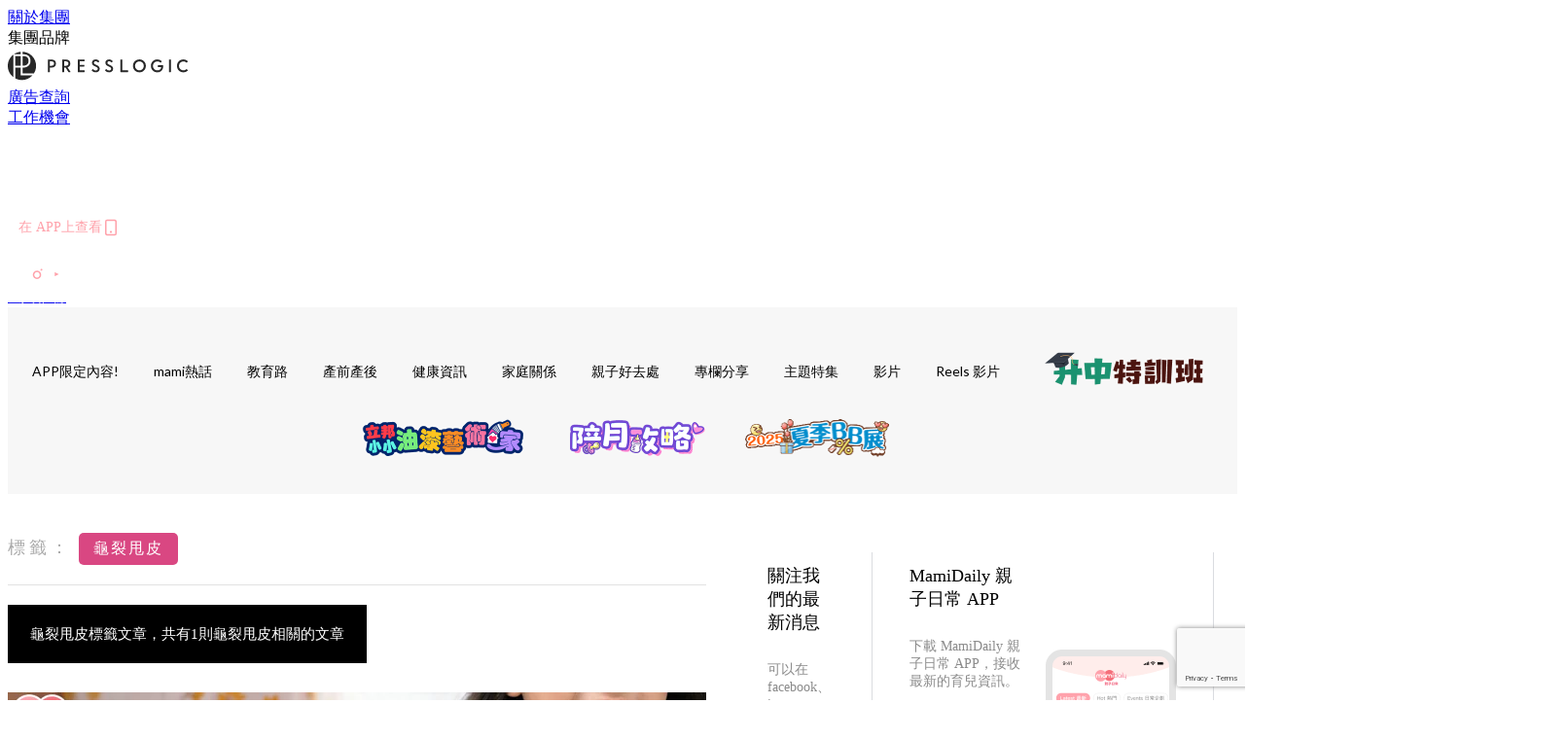

--- FILE ---
content_type: text/html; charset=utf-8
request_url: https://mamidaily.com/tag/%E9%BE%9C%E8%A3%82%E7%94%A9%E7%9A%AE
body_size: 24204
content:
<!doctype html>
<html data-n-head-ssr lang="zh-Hant-HK" data-n-head="%7B%22lang%22:%7B%22ssr%22:%22zh-Hant-HK%22%7D%7D">
  <head >
    <title>龜裂甩皮 10大主題消息，媽媽專屬的育兒心得 | MamiDaily 親子日常</title><meta data-n-head="ssr" charset="utf-8"><meta data-n-head="ssr" data-hid="viewport" name="viewport" content="width=device-width, initial-scale=1"><meta data-n-head="ssr" property="og:site_name" content="MamiDaily 親子日常"><meta data-n-head="ssr" data-hid="og:image" property="og:image" content="https://assets.presslogic.com/presslogic-hk-md/static/images/og-image.png"><meta data-n-head="ssr" property="fb:pages" content="102616207126061"><meta data-n-head="ssr" property="og:locale" content="zh_HK"><meta data-n-head="ssr" name="package-version" content="v1.14.0"><meta data-n-head="ssr" name="robots" content="max-image-preview:large, max-snippet:-1, max-video-preview:-1"><meta data-n-head="ssr" data-hid="og:url" property="og:url" content="https://mamidaily.com/tag/龜裂甩皮"><meta data-n-head="ssr" data-hid="description" name="description" content="龜裂甩皮 最新消息分享：所有龜裂甩皮標籤的內容，媽媽們要知道的懷孕、育兒、升學資訊，盡在MamiDaily 親子日常。"><meta data-n-head="ssr" data-hid="og:description" property="og:description" content="龜裂甩皮 最新消息分享：所有龜裂甩皮標籤的內容，媽媽們要知道的懷孕、育兒、升學資訊，盡在MamiDaily 親子日常。"><meta data-n-head="ssr" data-hid="og:title" property="og:title" content="龜裂甩皮 10大主題消息，媽媽專屬的育兒心得 | MamiDaily 親子日常"><meta data-n-head="ssr" data-hid="robots" name="robots" content="noindex"><link data-n-head="ssr" rel="icon" type="image/x-icon" href="https://assets.presslogic.com/presslogic-hk-md/static/favicon.ico"><link data-n-head="ssr" rel="shortcut icon" type="image/x-icon" href="https://assets.presslogic.com/presslogic-hk-md/static/favicon.ico"><link data-n-head="ssr" rel="apple-touch-icon" size="120x120" href="https://assets.presslogic.com/presslogic-hk-md/static/apple-touch-icon/120x120.png"><link data-n-head="ssr" rel="apple-touch-icon" size="152x152" href="https://assets.presslogic.com/presslogic-hk-md/static/apple-touch-icon/152x152.png"><link data-n-head="ssr" rel="apple-touch-icon" size="167x167" href="https://assets.presslogic.com/presslogic-hk-md/static/apple-touch-icon/167x167.png"><link data-n-head="ssr" rel="apple-touch-icon" size="180x180" href="https://assets.presslogic.com/presslogic-hk-md/static/apple-touch-icon/180x180.png"><link data-n-head="ssr" rel="dns-prefetch" href="https://connect.facebook.net" crossorigin="anonymous"><link data-n-head="ssr" rel="dns-prefetch" href="https://pagead2.googlesyndication.com" crossorigin="anonymous"><link data-n-head="ssr" rel="dns-prefetch" href="https://www.facebook.com" crossorigin="anonymous"><link data-n-head="ssr" rel="dns-prefetch" href="https://googleads.g.doubleclick.net" crossorigin="anonymous"><link data-n-head="ssr" rel="dns-prefetch" href="https://fonts.googleapis.com"><link data-n-head="ssr" rel="preconnect" href="https://fonts.googleapis.com" crossorigin="anonymous"><link data-n-head="ssr" rel="stylesheet" href="https://fonts.googleapis.com/css2?family=Lato:wght@300;400;700&amp;display=swap"><link data-n-head="ssr" rel="canonical" href="https://mamidaily.com/tag/龜裂甩皮" data-hid="canonical"><script data-n-head="ssr" src="https://platform.instagram.com/en_US/embeds.js" async></script><script data-n-head="ssr" data-hid="gtm-script">window['dataLayer']=[];if(!window._gtm_init){window._gtm_init=1;(function (w,n,d,m,e,p){w[d]=(w[d]==1||n[d]=='yes'||n[d]==1||n[m]==1||(w[e]&&w[e][p]&&w[e][p]()))?1:0})(window,navigator,'doNotTrack','msDoNotTrack','external','msTrackingProtectionEnabled');(function(w,d,s,l,x,y){w[x]={};w._gtm_inject=function(i){if(w.doNotTrack||w[x][i])return;w[x][i]=1;w[l]=w[l]||[];w[l].push({'gtm.start':new Date().getTime(),event:'gtm.js'});var f=d.getElementsByTagName(s)[0],j=d.createElement(s);j.defer=true;j.src='https://www.googletagmanager.com/gtm.js?id='+i;f.parentNode.insertBefore(j,f);}})(window,document,'script','dataLayer','_gtm_ids','_gtm_inject')};["GTM-PRD2XB9"].forEach(function(i){window._gtm_inject(i)})</script><link rel="preload" href="/_nuxt/246674a.js" as="script"><link rel="preload" href="/_nuxt/1db865f.js" as="script"><link rel="preload" href="/_nuxt/9e28da5.js" as="script"><link rel="preload" href="/_nuxt/a719eb7.js" as="script"><link rel="preload" href="/_nuxt/2c64e40.js" as="script"><link rel="preload" href="/_nuxt/17ecfa3.js" as="script"><link rel="preload" href="/_nuxt/vendors/app/14b916ce.3e1d42b.css" as="style"><link rel="preload" href="/_nuxt/c32f39c.js" as="script"><link rel="preload" href="/_nuxt/e995d50.js" as="script"><link rel="preload" href="/_nuxt/b508b43.js" as="script"><link rel="preload" href="/_nuxt/97c06ae.js" as="script"><link rel="preload" href="/_nuxt/153ee37.js" as="script"><link rel="preload" href="/_nuxt/a40dd44.js" as="script"><link rel="preload" href="/_nuxt/vendors/app/fca7f372.48c6e19.css" as="style"><link rel="preload" href="/_nuxt/d28a844.js" as="script"><link rel="preload" href="/_nuxt/vendors/app/f1283a41.11a5785.css" as="style"><link rel="preload" href="/_nuxt/b17cf6f.js" as="script"><link rel="preload" href="/_nuxt/8c5475e.js" as="script"><link rel="preload" href="/_nuxt/51ecb00.js" as="script"><link rel="preload" href="/_nuxt/f574e99.js" as="script"><link rel="preload" href="/_nuxt/081cfe1.js" as="script"><link rel="preload" href="/_nuxt/263b435.js" as="script"><link rel="preload" href="/_nuxt/bb0d7f7.js" as="script"><link rel="preload" href="/_nuxt/09d35bc.js" as="script"><link rel="preload" href="/_nuxt/c977921.js" as="script"><link rel="preload" href="/_nuxt/693b350.js" as="script"><link rel="preload" href="/_nuxt/7f9eb85.js" as="script"><link rel="preload" href="/_nuxt/vendors/app/6586b30a.4026b20.css" as="style"><link rel="preload" href="/_nuxt/e70073a.js" as="script"><link rel="preload" href="/_nuxt/0524826.js" as="script"><link rel="preload" href="/_nuxt/81f908e.js" as="script"><link rel="preload" href="/_nuxt/vendors/app/e0ed5ff5.a5e3790.css" as="style"><link rel="preload" href="/_nuxt/84d9822.js" as="script"><link rel="preload" href="/_nuxt/fc7a213.js" as="script"><link rel="preload" href="/_nuxt/838086b.js" as="script"><link rel="preload" href="/_nuxt/1a28746.js" as="script"><link rel="preload" href="/_nuxt/78fddd6.js" as="script"><link rel="preload" href="/_nuxt/vendors/app/ec8c427e.5959bde.css" as="style"><link rel="preload" href="/_nuxt/2451b24.js" as="script"><link rel="preload" href="/_nuxt/dbff171.js" as="script"><link rel="preload" href="/_nuxt/app/f69643ec.b08e073.css" as="style"><link rel="preload" href="/_nuxt/e05c94a.js" as="script"><link rel="preload" href="/_nuxt/app/d8ec8592.60b91d0.css" as="style"><link rel="preload" href="/_nuxt/6bf7b5f.js" as="script"><link rel="preload" href="/_nuxt/app/fdb9d3a8.e122e88.css" as="style"><link rel="preload" href="/_nuxt/67dac80.js" as="script"><link rel="preload" href="/_nuxt/dbe3394.js" as="script"><link rel="preload" href="/_nuxt/app/890ca723.6da73e7.css" as="style"><link rel="preload" href="/_nuxt/57b13e6.js" as="script"><link rel="preload" href="/_nuxt/25d11ac.js" as="script"><link rel="preload" href="/_nuxt/app/01d99f6b.c2bf4b0.css" as="style"><link rel="preload" href="/_nuxt/1cf2be9.js" as="script"><link rel="preload" href="/_nuxt/8.8054021.css" as="style"><link rel="preload" href="/_nuxt/ccd14a4.js" as="script"><link rel="preload" href="/_nuxt/28.57e2d57.css" as="style"><link rel="preload" href="/_nuxt/df4ce32.js" as="script"><link rel="preload" href="/_nuxt/24.60d0b26.css" as="style"><link rel="preload" href="/_nuxt/bb46622.js" as="script"><link rel="preload" href="/_nuxt/45.ae061d8.css" as="style"><link rel="preload" href="/_nuxt/58d65fc.js" as="script"><link rel="preload" href="/_nuxt/pages/tag/_slug/9fd1a619.c1308ca.css" as="style"><link rel="preload" href="/_nuxt/04057b2.js" as="script"><link rel="preload" href="/_nuxt/pages/author/_blogger/pages/bloggers/pages/category/_slug/pages/index/pages/tag/_slug/441a7516.e252318.css" as="style"><link rel="preload" href="/_nuxt/1577db6.js" as="script"><link rel="preload" href="/_nuxt/1.aff56ec.css" as="style"><link rel="preload" href="/_nuxt/78bb860.js" as="script"><link rel="preload" href="/_nuxt/11.5dcfdbb.css" as="style"><link rel="preload" href="/_nuxt/459f497.js" as="script"><link rel="preload" href="/_nuxt/6.b092481.css" as="style"><link rel="preload" href="/_nuxt/0ed6662.js" as="script"><link rel="preload" href="/_nuxt/26.5819676.css" as="style"><link rel="preload" href="/_nuxt/e57f60c.js" as="script"><link rel="preload" href="/_nuxt/12.c5d068e.css" as="style"><link rel="preload" href="/_nuxt/94982db.js" as="script"><link rel="preload" href="/_nuxt/23.9b806a0.css" as="style"><link rel="preload" href="/_nuxt/6d3594b.js" as="script"><link rel="preload" href="/_nuxt/21.6b19619.css" as="style"><link rel="preload" href="/_nuxt/5c81ef3.js" as="script"><link rel="stylesheet" href="/_nuxt/vendors/app/14b916ce.3e1d42b.css"><link rel="stylesheet" href="/_nuxt/vendors/app/fca7f372.48c6e19.css"><link rel="stylesheet" href="/_nuxt/vendors/app/f1283a41.11a5785.css"><link rel="stylesheet" href="/_nuxt/vendors/app/6586b30a.4026b20.css"><link rel="stylesheet" href="/_nuxt/vendors/app/e0ed5ff5.a5e3790.css"><link rel="stylesheet" href="/_nuxt/vendors/app/ec8c427e.5959bde.css"><link rel="stylesheet" href="/_nuxt/app/f69643ec.b08e073.css"><link rel="stylesheet" href="/_nuxt/app/d8ec8592.60b91d0.css"><link rel="stylesheet" href="/_nuxt/app/fdb9d3a8.e122e88.css"><link rel="stylesheet" href="/_nuxt/app/890ca723.6da73e7.css"><link rel="stylesheet" href="/_nuxt/app/01d99f6b.c2bf4b0.css"><link rel="stylesheet" href="/_nuxt/8.8054021.css"><link rel="stylesheet" href="/_nuxt/28.57e2d57.css"><link rel="stylesheet" href="/_nuxt/24.60d0b26.css"><link rel="stylesheet" href="/_nuxt/45.ae061d8.css"><link rel="stylesheet" href="/_nuxt/pages/tag/_slug/9fd1a619.c1308ca.css"><link rel="stylesheet" href="/_nuxt/pages/author/_blogger/pages/bloggers/pages/category/_slug/pages/index/pages/tag/_slug/441a7516.e252318.css"><link rel="stylesheet" href="/_nuxt/1.aff56ec.css"><link rel="stylesheet" href="/_nuxt/11.5dcfdbb.css"><link rel="stylesheet" href="/_nuxt/6.b092481.css"><link rel="stylesheet" href="/_nuxt/26.5819676.css"><link rel="stylesheet" href="/_nuxt/12.c5d068e.css"><link rel="stylesheet" href="/_nuxt/23.9b806a0.css"><link rel="stylesheet" href="/_nuxt/21.6b19619.css">
  </head>
  <body >
    <noscript data-n-head="ssr" data-hid="gtm-noscript" data-pbody="true"><iframe src="https://www.googletagmanager.com/ns.html?id=GTM-PRD2XB9&" height="0" width="0" style="display:none;visibility:hidden" title="gtm"></iframe></noscript><div data-server-rendered="true" id="__nuxt"><!----><div id="__layout"><div class="desktop-layout"><div id="page-ga" hidden="hidden">
    UA-75313505-14
  </div> <div id="page-ga4" hidden="hidden">
    G-EXDDR00RRN
  </div> <div id="page-slug" hidden="hidden">
    mami
  </div> <!----> <div><!----> <div class="anymind-interstitial"></div> <div class="anymind-anchorad"></div> <!----> <div><div><div id="top-banner-ad" class="top-banner-ad-container container top-banner-ad-desktop"><div data-key="Top2_D" class="ad-slot-script-wrap no-space" data-v-6bf17631><div id="ad-id-4txzyu" data-v-6bf17631></div></div></div></div> <header id="header" class="app-header"><div class="app-header__top-nav"><div class="app-header__top-nav-item"><a href="https://www.presslogic.ai/" target="_blank">
        關於集團
      </a></div> <div class="app-header__top-nav-item el-dropdown"><div>
        集團品牌<i class="el-icon-arrow-down el-icon--right"></i></div> <ul class="el-dropdown-menu el-popper app-header__top-nav-brand" style="display:none;"><li tabindex="-1" class="el-dropdown-menu__item"><!----><a href="https://girlstyle.com" target="_blank">GirlStyle 女生日常</a></li><li tabindex="-1" class="el-dropdown-menu__item"><!----><a href="https://holidaysmart.io" target="_blank">HolidaySmart 假期日常</a></li><li tabindex="-1" class="el-dropdown-menu__item"><!----><a href="https://jomexplore.io" target="_blank">Jom Explore</a></li><li tabindex="-1" class="el-dropdown-menu__item"><!----><a href="https://businessfocus.io" target="_blank">BusinessFocus</a></li><li tabindex="-1" class="el-dropdown-menu__item"><!----><a href="https://mamidaily.com" target="_blank">MamiDaily 親子日常</a></li><li tabindex="-1" class="el-dropdown-menu__item"><!----><a href="https://urbanlifehk.com" target="_blank">UrbanLife Health 健康新態度</a></li><li tabindex="-1" class="el-dropdown-menu__item"><!----><a href="https://topbeautyhk.com" target="_blank">TopBeauty</a></li><li tabindex="-1" class="el-dropdown-menu__item"><!----><a href="https://poplady-mag.com" target="_blank">POPLADY</a></li><li tabindex="-1" class="el-dropdown-menu__item"><!----><a href="https://thekdaily.com" target="_blank">Kdaily 韓粉日常</a></li><li tabindex="-1" class="el-dropdown-menu__item"><!----><a href="https://thepetcity.co" target="_blank">PetCity 毛孩日常</a></li><li tabindex="-1" class="el-dropdown-menu__item"><!----><a href="https://www.baby-kingdom.com/forum.php" target="_blank">Baby-Kingdom</a></li><li tabindex="-1" class="el-dropdown-menu__item"><!----><a href="https://www.edu-kingdom.com/" target="_blank">Edu-Kingdom</a></li><li tabindex="-1" class="el-dropdown-menu__item"><!----><a href="https://medialens.io" target="_blank">MediaLens</a></li><li tabindex="-1" class="el-dropdown-menu__item"><!----><a href="https://www.tapnow.com/zh-HK/" target="_blank">TapNow</a></li><li tabindex="-1" class="el-dropdown-menu__item"><!----><a href="https://www.maxlytics.io" target="_blank">Maxlytics</a></li><li tabindex="-1" class="el-dropdown-menu__item"><!----><a href="https://echomaker.io/" target="_blank">EchoMaker</a></li><li tabindex="-1" class="el-dropdown-menu__item"><!----><a href="https://www.eventvibe.io/" target="_blank">EventVibe</a></li><li tabindex="-1" class="el-dropdown-menu__item"><!----><a href="https://www.facevibe.ai/" target="_blank">FaceVibe</a></li><li tabindex="-1" class="el-dropdown-menu__item"><!----><a href="https://www.mintinglabs.com/" target="_blank">Mintinglabs</a></li></ul></div> <div class="app-header__top-nav-item"><a href="https://www.presslogic.ai/" target="_blank"><img src="https://assets.presslogic.com/static/images/logo/presslogic-logo.svg" alt="presslogic-logo"></a></div> <div class="app-header__top-nav-item"><a href="/advertise" target="_blank">
        廣告查詢
      </a></div> <div class="app-header__top-nav-item"><a href="https://www.presslogic.ai/career" target="_blank">
        工作機會
      </a></div></div> <div class="app-header__main"><a href="/" title="MamiDaily 親子日常" class="app-header__home-link nuxt-link-active"><img src="https://assets.presslogic.com/presslogic-hk-md/static/images/layout-logo.png" srcset="https://assets.presslogic.com/presslogic-hk-md/static/images/layout-logo@2x.png 2x, https://assets.presslogic.com/presslogic-hk-md/static/images/layout-logo@3x.png 3x" id="logo" alt="MamiDaily 親子日常" class="pl-retina-img"></a> <div class="app-header__container"><!----> <div class="top-header-nav"><div class="header-app-promotion"><div class="header-app-promotion__button header-app-promotion__button--trigger"><span class="header-app-promotion__button-text">在 APP上查看</span> <img src="https://assets.presslogic.com/presslogic-hk-md/static/images/header-icon-smartphone--primary.png" srcset="https://assets.presslogic.com/presslogic-hk-md/static/images/header-icon-smartphone--primary@2x.png 2x, https://assets.presslogic.com/presslogic-hk-md/static/images/header-icon-smartphone--primary@3x.png 3x" class="pl-retina-img header-app-promotion__button-icon"></div> <div class="el-dialog__wrapper" style="display:none;"><div role="dialog" aria-modal="true" aria-label="dialog" class="el-dialog header-app-promotion__app-popup" style="margin-top:15vh;"><div class="el-dialog__header"><span class="el-dialog__title"></span><button type="button" aria-label="Close" class="el-dialog__headerbtn"><i class="el-dialog__close el-icon el-icon-close"></i></button></div><!----><!----></div></div></div> <a href="/search" aria-label="search" class="header-search-link"><img src="https://assets.presslogic.com/presslogic-hk-md/static/images/header-icon-search.svg" class="header-search-link__icon"></a> <div class="top-header-nav__social"><a href="https://www.facebook.com/mamidaily.hk" target="_blank" rel="noopener noreferrer" class="top-header-nav__link"><img src="https://assets.presslogic.com/presslogic-hk-md/static/images/header-icon-facebook.svg" alt="facebook" class="top-header-nav__icon"></a><a href="https://www.instagram.com/mamidaily.hk/" target="_blank" rel="noopener noreferrer" class="top-header-nav__link"><img src="https://assets.presslogic.com/presslogic-hk-md/static/images/header-icon-instagram.svg" alt="instagram" class="top-header-nav__icon"></a><a href="https://www.youtube.com/channel/UCQS5fkeQ3YPyHjrUoAeXbOg" target="_blank" rel="noopener noreferrer" class="top-header-nav__link"><img src="https://assets.presslogic.com/presslogic-hk-md/static/images/header-icon-youtube.svg" alt="youtube" class="top-header-nav__icon"></a></div> <!----></div></div></div> <!----> <!----></header> <header id="header-small" class="collapsing-header" style="display:none;"><div class="collapsing-header__container"><a href="https://www.presslogic.ai/" target="_blank" rel="noopener noreferrer" class="collapsing-header__group-link"><img src="https://assets.presslogic.com/static/images/logo/presslogic-logo-w.svg" alt="presslogic-logo" class="collapsing-header__group-logo"></a> <a href="/" title="MamiDaily 親子日常" class="collapsing-header__home-link nuxt-link-active"><img src="https://assets.presslogic.com/presslogic-hk-md/static/images/loading.png" alt="MamiDaily 親子日常" class="collapsing-header__home-logo mami"></a> <div class="collapsing-header__menu"><div class="desktop-header-navigation container"><ul class="desktop-header-navigation__menu" style="margin-left:0px;"><li class="desktop-header-navigation__menu-item"><a href="/category/app-only-content" class="desktop-header-navigation__menu-link"><span>APP限定內容!</span></a> <div class="desktop-header-navigation__sub-menu-wrap" style="display:none;"><ul class="desktop-header-navigation__sub-menu"><li class="desktop-header-navigation__sub-menu-item"><a href="/category/app-only-content" class="desktop-header-navigation__sub-menu-link">
              All 全部
            </a></li> </ul> <!----></div></li><li class="desktop-header-navigation__menu-item"><a href="/category/mami-hottopics" class="desktop-header-navigation__menu-link"><span>mami熱話</span></a> <div class="desktop-header-navigation__sub-menu-wrap" style="display:none;"><ul class="desktop-header-navigation__sub-menu"><li class="desktop-header-navigation__sub-menu-item"><a href="/category/mami-hottopics" class="desktop-header-navigation__sub-menu-link">
              All 全部
            </a></li> <li class="desktop-header-navigation__sub-menu-item"><a href="/category/parents-news" class="desktop-header-navigation__sub-menu-link">
              親子新聞
            </a></li><li class="desktop-header-navigation__sub-menu-item"><a href="/category/celebrityfamily" class="desktop-header-navigation__sub-menu-link">
              明星家庭
            </a></li><li class="desktop-header-navigation__sub-menu-item"><a href="/category/jetso" class="desktop-header-navigation__sub-menu-link">
              著數優惠
            </a></li><li class="desktop-header-navigation__sub-menu-item"><a href="/category/funny" class="desktop-header-navigation__sub-menu-link">
              湊B趣聞
            </a></li></ul> <!----></div></li><li class="desktop-header-navigation__menu-item"><a href="/category/edu" class="desktop-header-navigation__menu-link"><span>教育路</span></a> <div class="desktop-header-navigation__sub-menu-wrap" style="display:none;"><ul class="desktop-header-navigation__sub-menu"><li class="desktop-header-navigation__sub-menu-item"><a href="/category/edu" class="desktop-header-navigation__sub-menu-link">
              All 全部
            </a></li> <li class="desktop-header-navigation__sub-menu-item"><a href="/category/edu-bureau" class="desktop-header-navigation__sub-menu-link">
              教育局消息
            </a></li><li class="desktop-header-navigation__sub-menu-item"><a href="/category/primaryschool" class="desktop-header-navigation__sub-menu-link">
              小一入學
            </a></li><li class="desktop-header-navigation__sub-menu-item"><a href="/category/secondary-school" class="desktop-header-navigation__sub-menu-link">
              升中入學
            </a></li><li class="desktop-header-navigation__sub-menu-item"><a href="/category/kindergarten" class="desktop-header-navigation__sub-menu-link">
              幼稚園入學
            </a></li><li class="desktop-header-navigation__sub-menu-item"><a href="/category/school" class="desktop-header-navigation__sub-menu-link">
              學校大全
            </a></li><li class="desktop-header-navigation__sub-menu-item"><a href="/category/school-expert" class="desktop-header-navigation__sub-menu-link">
              專家分享
            </a></li><li class="desktop-header-navigation__sub-menu-item"><a href="/category/educate-child" class="desktop-header-navigation__sub-menu-link">
              教育心得
            </a></li><li class="desktop-header-navigation__sub-menu-item"><a href="/category/studyabroad" class="desktop-header-navigation__sub-menu-link">
              海外升學
            </a></li></ul> <!----></div></li><li class="desktop-header-navigation__menu-item"><a href="/category/new-mami" class="desktop-header-navigation__menu-link"><span>產前產後</span></a> <div class="desktop-header-navigation__sub-menu-wrap" style="display:none;"><ul class="desktop-header-navigation__sub-menu"><li class="desktop-header-navigation__sub-menu-item"><a href="/category/new-mami" class="desktop-header-navigation__sub-menu-link">
              All 全部
            </a></li> <li class="desktop-header-navigation__sub-menu-item"><a href="/category/pregnant" class="desktop-header-navigation__sub-menu-link">
              懷孕心得
            </a></li><li class="desktop-header-navigation__sub-menu-item"><a href="/category/educate-baby" class="desktop-header-navigation__sub-menu-link">
              育嬰貼士
            </a></li></ul> <!----></div></li><li class="desktop-header-navigation__menu-item"><a href="/category/health" class="desktop-header-navigation__menu-link"><span>健康資訊</span></a> <div class="desktop-header-navigation__sub-menu-wrap" style="display:none;"><ul class="desktop-header-navigation__sub-menu"><li class="desktop-header-navigation__sub-menu-item"><a href="/category/health" class="desktop-header-navigation__sub-menu-link">
              All 全部
            </a></li> <li class="desktop-header-navigation__sub-menu-item"><a href="/category/babyhealth" class="desktop-header-navigation__sub-menu-link">
              兒童健康
            </a></li><li class="desktop-header-navigation__sub-menu-item"><a href="/category/mamihealth" class="desktop-header-navigation__sub-menu-link">
              女性健康
            </a></li><li class="desktop-header-navigation__sub-menu-item"><a href="/category/vaccine" class="desktop-header-navigation__sub-menu-link">
              疫苗接種
            </a></li><li class="desktop-header-navigation__sub-menu-item"><a href="/category/mentalhealth" class="desktop-header-navigation__sub-menu-link">
              學生精神健康
            </a></li><li class="desktop-header-navigation__sub-menu-item"><a href="/category/healthy-recipe" class="desktop-header-navigation__sub-menu-link">
              健康食譜
            </a></li></ul> <!----></div></li><li class="desktop-header-navigation__menu-item"><a href="/category/family-relationship" class="desktop-header-navigation__menu-link"><span>家庭關係</span></a> <div class="desktop-header-navigation__sub-menu-wrap" style="display:none;"><ul class="desktop-header-navigation__sub-menu"><li class="desktop-header-navigation__sub-menu-item"><a href="/category/family-relationship" class="desktop-header-navigation__sub-menu-link">
              All 全部
            </a></li> <li class="desktop-header-navigation__sub-menu-item"><a href="/category/spousal-relationship" class="desktop-header-navigation__sub-menu-link">
              夫妻關係
            </a></li></ul> <!----></div></li><li class="desktop-header-navigation__menu-item"><a href="/category/leisure" class="desktop-header-navigation__menu-link"><span>親子好去處</span></a> <div class="desktop-header-navigation__sub-menu-wrap" style="display:none;"><ul class="desktop-header-navigation__sub-menu"><li class="desktop-header-navigation__sub-menu-item"><a href="/category/leisure" class="desktop-header-navigation__sub-menu-link">
              All 全部
            </a></li> <li class="desktop-header-navigation__sub-menu-item"><a href="/category/local-play" class="desktop-header-navigation__sub-menu-link">
              親子活動
            </a></li><li class="desktop-header-navigation__sub-menu-item"><a href="/category/travel" class="desktop-header-navigation__sub-menu-link">
              親子旅遊
            </a></li></ul> <!----></div></li><li class="desktop-header-navigation__menu-item"><a href="/category/bloggers" class="desktop-header-navigation__menu-link"><span>專欄分享</span></a> <div class="desktop-header-navigation__sub-menu-wrap" style="display:none;"><ul class="desktop-header-navigation__sub-menu"><li class="desktop-header-navigation__sub-menu-item"><a href="/category/bloggers" class="desktop-header-navigation__sub-menu-link">
              All 全部
            </a></li> <li class="desktop-header-navigation__sub-menu-item"><a href="/category/parentingexpert" class="desktop-header-navigation__sub-menu-link">
              育兒專家
            </a></li><li class="desktop-header-navigation__sub-menu-item"><a href="/category/educationalleader" class="desktop-header-navigation__sub-menu-link">
              教育領袖
            </a></li><li class="desktop-header-navigation__sub-menu-item"><a href="/category/educationexpert" class="desktop-header-navigation__sub-menu-link">
              升學顧問
            </a></li><li class="desktop-header-navigation__sub-menu-item"><a href="/category/healthanddoctor" class="desktop-header-navigation__sub-menu-link">
              醫生與你
            </a></li><li class="desktop-header-navigation__sub-menu-item"><a href="/category/blogger" class="desktop-header-navigation__sub-menu-link">
              bloggers
            </a></li></ul> <!----></div></li><li class="desktop-header-navigation__menu-item"><a href="/category/features" class="desktop-header-navigation__menu-link"><span>主題特集</span></a> <div class="desktop-header-navigation__sub-menu-wrap" style="display:none;"><ul class="desktop-header-navigation__sub-menu"><li class="desktop-header-navigation__sub-menu-item"><a href="/category/features" class="desktop-header-navigation__sub-menu-link">
              All 全部
            </a></li> <li class="desktop-header-navigation__sub-menu-item"><a href="/category/stemeducation" class="desktop-header-navigation__sub-menu-link">
              【STEM教育】
            </a></li><li class="desktop-header-navigation__sub-menu-item"><a href="/category/positiveeducation" class="desktop-header-navigation__sub-menu-link">
              【正向教育】
            </a></li></ul> <!----></div></li> <li class="desktop-header-navigation__menu-item"><a href="/videos" class="pl-menu-link pl-menu-link--98 pl-menu-link--text desktop-header-navigation__menu-link">影片</a></li><li class="desktop-header-navigation__menu-item"><a href="/igvideos" class="pl-menu-link pl-menu-link--182 pl-menu-link--text desktop-header-navigation__menu-link">Reels 影片</a></li><li class="desktop-header-navigation__menu-item"><a href="/tag-showcase/edu_secondaryschool" class="pl-menu-link pl-menu-link--161 pl-menu-link--image desktop-header-navigation__menu-link"><img alt="升中特訓班" src="https://assets.presslogic.com/presslogic-hk-md/static/images/loading.png" class="pl-menu-link__img" width="183px" height="40px"></a></li><li class="desktop-header-navigation__menu-item"><a href="/article/222558/%E3%80%90%E5%A1%AB%E8%89%B2%E6%AF%94%E8%B3%BD%E6%8B%9B%E5%8B%9F%E3%80%91%E5%B0%8F%E6%9C%8B%E5%8F%8B%E5%BF%83%E7%9B%AE%E4%B8%AD%E6%9C%80%E5%96%9C%E6%84%9B%E7%9A%84%E5%AE%B6%E5%B1%85%E8%89%B2%E5%BD%A9" class="pl-menu-link pl-menu-link--194 pl-menu-link--text desktop-header-navigation__menu-link">立邦小小油漆藝術·家</a></li><li class="desktop-header-navigation__menu-item"><a href="/tag-showcase/postpartumcare" target="_blank" class="pl-menu-link pl-menu-link--199 pl-menu-link--image desktop-header-navigation__menu-link"><img alt="陪月攻略" src="https://assets.presslogic.com/presslogic-hk-md/static/images/loading.png" class="pl-menu-link__img" width="150px" height="40px"></a></li><li class="desktop-header-navigation__menu-item"><a href="/article/235433/" class="pl-menu-link pl-menu-link--247 pl-menu-link--text desktop-header-navigation__menu-link">2025夏季BB展 </a></li></ul></div></div> <div class="header-app-promotion"><div class="header-app-promotion__button header-app-promotion__button--trigger"><span class="header-app-promotion__button-text">在 APP上查看</span> <img src="https://assets.presslogic.com/presslogic-hk-md/static/images/header-icon-smartphone--primary.png" srcset="https://assets.presslogic.com/presslogic-hk-md/static/images/header-icon-smartphone--primary@2x.png 2x, https://assets.presslogic.com/presslogic-hk-md/static/images/header-icon-smartphone--primary@3x.png 3x" class="pl-retina-img header-app-promotion__button-icon"></div> <div class="el-dialog__wrapper" style="display:none;"><div role="dialog" aria-modal="true" aria-label="dialog" class="el-dialog header-app-promotion__app-popup" style="margin-top:15vh;"><div class="el-dialog__header"><span class="el-dialog__title"></span><button type="button" aria-label="Close" class="el-dialog__headerbtn"><i class="el-dialog__close el-icon el-icon-close"></i></button></div><!----><!----></div></div></div> <a href="/search" aria-label="search" class="header-search-link"><img src="https://assets.presslogic.com/presslogic-hk-md/static/images/header-icon-search.svg" class="header-search-link__icon"></a> <!----></div></header> <div class="default-layout-wrap" style="background:#f7f7f7;"><div id="main-navigation" class="main-navigation container"><ul class="main-navigation__menu"><li class="main-navigation__menu-item"><a href="/category/app-only-content" class="main-navigation__menu-link">
        APP限定內容!
      </a> <div class="main-navigation__sub-menu-wrap" style="display:none;"><ul class="main-navigation__sub-menu"></ul> <!----></div></li><li class="main-navigation__menu-item"><a href="/category/mami-hottopics" class="main-navigation__menu-link">
        mami熱話
      </a> <div class="main-navigation__sub-menu-wrap" style="display:none;"><ul class="main-navigation__sub-menu"><li class="main-navigation__sub-menu-item"><a href="/category/parents-news" class="main-navigation__sub-menu-link">
                親子新聞
              </a></li><li class="main-navigation__sub-menu-item"><a href="/category/celebrityfamily" class="main-navigation__sub-menu-link">
                明星家庭
              </a></li><li class="main-navigation__sub-menu-item"><a href="/category/jetso" class="main-navigation__sub-menu-link">
                著數優惠
              </a></li><li class="main-navigation__sub-menu-item"><a href="/category/funny" class="main-navigation__sub-menu-link">
                湊B趣聞
              </a></li></ul> <!----></div></li><li class="main-navigation__menu-item"><a href="/category/edu" class="main-navigation__menu-link">
        教育路
      </a> <div class="main-navigation__sub-menu-wrap" style="display:none;"><ul class="main-navigation__sub-menu"><li class="main-navigation__sub-menu-item"><a href="/category/edu-bureau" class="main-navigation__sub-menu-link">
                教育局消息
              </a></li><li class="main-navigation__sub-menu-item"><a href="/category/primaryschool" class="main-navigation__sub-menu-link">
                小一入學
              </a></li><li class="main-navigation__sub-menu-item"><a href="/category/secondary-school" class="main-navigation__sub-menu-link">
                升中入學
              </a></li><li class="main-navigation__sub-menu-item"><a href="/category/kindergarten" class="main-navigation__sub-menu-link">
                幼稚園入學
              </a></li><li class="main-navigation__sub-menu-item"><a href="/category/school" class="main-navigation__sub-menu-link">
                學校大全
              </a></li><li class="main-navigation__sub-menu-item"><a href="/category/school-expert" class="main-navigation__sub-menu-link">
                專家分享
              </a></li><li class="main-navigation__sub-menu-item"><a href="/category/educate-child" class="main-navigation__sub-menu-link">
                教育心得
              </a></li><li class="main-navigation__sub-menu-item"><a href="/category/studyabroad" class="main-navigation__sub-menu-link">
                海外升學
              </a></li></ul> <!----></div></li><li class="main-navigation__menu-item"><a href="/category/new-mami" class="main-navigation__menu-link">
        產前產後
      </a> <div class="main-navigation__sub-menu-wrap" style="display:none;"><ul class="main-navigation__sub-menu"><li class="main-navigation__sub-menu-item"><a href="/category/pregnant" class="main-navigation__sub-menu-link">
                懷孕心得
              </a></li><li class="main-navigation__sub-menu-item"><a href="/category/educate-baby" class="main-navigation__sub-menu-link">
                育嬰貼士
              </a></li></ul> <!----></div></li><li class="main-navigation__menu-item"><a href="/category/health" class="main-navigation__menu-link">
        健康資訊
      </a> <div class="main-navigation__sub-menu-wrap" style="display:none;"><ul class="main-navigation__sub-menu"><li class="main-navigation__sub-menu-item"><a href="/category/babyhealth" class="main-navigation__sub-menu-link">
                兒童健康
              </a></li><li class="main-navigation__sub-menu-item"><a href="/category/mamihealth" class="main-navigation__sub-menu-link">
                女性健康
              </a></li><li class="main-navigation__sub-menu-item"><a href="/category/vaccine" class="main-navigation__sub-menu-link">
                疫苗接種
              </a></li><li class="main-navigation__sub-menu-item"><a href="/category/mentalhealth" class="main-navigation__sub-menu-link">
                學生精神健康
              </a></li><li class="main-navigation__sub-menu-item"><a href="/category/healthy-recipe" class="main-navigation__sub-menu-link">
                健康食譜
              </a></li></ul> <!----></div></li><li class="main-navigation__menu-item"><a href="/category/family-relationship" class="main-navigation__menu-link">
        家庭關係
      </a> <div class="main-navigation__sub-menu-wrap" style="display:none;"><ul class="main-navigation__sub-menu"><li class="main-navigation__sub-menu-item"><a href="/category/spousal-relationship" class="main-navigation__sub-menu-link">
                夫妻關係
              </a></li></ul> <!----></div></li><li class="main-navigation__menu-item"><a href="/category/leisure" class="main-navigation__menu-link">
        親子好去處
      </a> <div class="main-navigation__sub-menu-wrap" style="display:none;"><ul class="main-navigation__sub-menu"><li class="main-navigation__sub-menu-item"><a href="/category/local-play" class="main-navigation__sub-menu-link">
                親子活動
              </a></li><li class="main-navigation__sub-menu-item"><a href="/category/travel" class="main-navigation__sub-menu-link">
                親子旅遊
              </a></li></ul> <!----></div></li><li class="main-navigation__menu-item"><a href="/category/bloggers" class="main-navigation__menu-link">
        專欄分享
      </a> <div class="main-navigation__sub-menu-wrap" style="display:none;"><ul class="main-navigation__sub-menu"><li class="main-navigation__sub-menu-item"><a href="/category/parentingexpert" class="main-navigation__sub-menu-link">
                育兒專家
              </a></li><li class="main-navigation__sub-menu-item"><a href="/category/educationalleader" class="main-navigation__sub-menu-link">
                教育領袖
              </a></li><li class="main-navigation__sub-menu-item"><a href="/category/educationexpert" class="main-navigation__sub-menu-link">
                升學顧問
              </a></li><li class="main-navigation__sub-menu-item"><a href="/category/healthanddoctor" class="main-navigation__sub-menu-link">
                醫生與你
              </a></li><li class="main-navigation__sub-menu-item"><a href="/category/blogger" class="main-navigation__sub-menu-link">
                bloggers
              </a></li></ul> <!----></div></li><li class="main-navigation__menu-item"><a href="/category/features" class="main-navigation__menu-link">
        主題特集
      </a> <div class="main-navigation__sub-menu-wrap" style="display:none;"><ul class="main-navigation__sub-menu"><li class="main-navigation__sub-menu-item"><a href="/category/stemeducation" class="main-navigation__sub-menu-link">
                【STEM教育】
              </a></li><li class="main-navigation__sub-menu-item"><a href="/category/positiveeducation" class="main-navigation__sub-menu-link">
                【正向教育】
              </a></li></ul> <!----></div></li> <li class="main-navigation__menu-item"><a href="/videos" class="pl-menu-link pl-menu-link--98 pl-menu-link--text main-navigation__menu-link">影片</a></li><li class="main-navigation__menu-item"><a href="/igvideos" class="pl-menu-link pl-menu-link--182 pl-menu-link--text main-navigation__menu-link">Reels 影片</a></li><li class="main-navigation__menu-item"><a href="/tag-showcase/edu_secondaryschool" class="pl-menu-link pl-menu-link--161 pl-menu-link--image main-navigation__menu-link"><img alt="升中特訓班" src="https://assets.presslogic.com/presslogic-hk-md/static/images/loading.png" class="pl-menu-link__img" width="183px" height="40px"></a></li><li class="main-navigation__menu-item"><a href="/article/222558/%E3%80%90%E5%A1%AB%E8%89%B2%E6%AF%94%E8%B3%BD%E6%8B%9B%E5%8B%9F%E3%80%91%E5%B0%8F%E6%9C%8B%E5%8F%8B%E5%BF%83%E7%9B%AE%E4%B8%AD%E6%9C%80%E5%96%9C%E6%84%9B%E7%9A%84%E5%AE%B6%E5%B1%85%E8%89%B2%E5%BD%A9" class="pl-menu-link pl-menu-link--194 pl-menu-link--image main-navigation__menu-link"><img alt="立邦小小油漆藝術·家" src="https://assets.presslogic.com/presslogic-hk-md/static/images/loading.png" class="pl-menu-link__img" width="177.5px" height="40px"></a></li><li class="main-navigation__menu-item"><a href="/tag-showcase/postpartumcare" target="_blank" class="pl-menu-link pl-menu-link--199 pl-menu-link--image main-navigation__menu-link"><img alt="陪月攻略" src="https://assets.presslogic.com/presslogic-hk-md/static/images/loading.png" class="pl-menu-link__img" width="150px" height="40px"></a></li><li class="main-navigation__menu-item"><a href="/article/235433/" class="pl-menu-link pl-menu-link--247 pl-menu-link--image main-navigation__menu-link"><img alt="2025夏季BB展 " src="https://assets.presslogic.com/presslogic-hk-md/static/images/loading.png" class="pl-menu-link__img" width="148.5px" height="40px"></a></li></ul></div> <div class="container"><div data-fetch-key="0" class="tag-page"><div class="main-content main-content--desktop"><div class="tag-page__header"><p><label>標籤：</label> <span>龜裂甩皮</span></p></div> <div class="tag-page__title"><h1>
        龜裂甩皮標籤文章，共有1則龜裂甩皮相關的文章
      </h1></div> <div id="posts" class="main-post-list main-post-list--desktop"><div class="main-post-list__item main-post-list__item--post"><div data-order-id="" class="pl-post-list-cell pl-post-list-cell--card pl-post-list-cell--img-left"><a href="/article/201305/9%E6%AD%B2%E5%A5%B3%E6%BF%95%E7%96%B9%E7%99%BC%E4%BD%9C%E7%94%A8%E7%86%B1%E6%B0%B4%E6%B2%96%E6%B6%BC%E9%83%BD%E8%A6%BA%E7%97%9B-%E7%9A%AE%E8%86%9A%E7%A7%91%E9%86%AB%E7%94%9F%E8%A7%A3%E6%A7%8B%E9%B1%B7%E9%AD%9A%E6%B2%B9%E6%88%90%E5%88%86%E5%8A%9F%E6%95%88-%EF%BC%88%E9%99%84%E6%B8%AF%E5%AA%BD%E7%9C%9F%E5%AF%A6%E7%94%A8%E5%BE%8C%E6%84%9F%EF%BC%89" class="pl-post-list-cell__link"><div class="pl-post-list-cell__wrap"><div class="pl-post-list-cell__left-image"><!----> <img src="https://assets.presslogic.com/presslogic-hk-md/static/images/loading.png" data-srcset="https://image.mamidaily.com/wp-content/uploads/2023/05/b34f47a5.png?auto=format&amp;w=414 414w, https://image.mamidaily.com/wp-content/uploads/2023/05/b34f47a5.png?auto=format&amp;w=718 718w, https://image.mamidaily.com/wp-content/uploads/2023/05/b34f47a5.png?auto=format&amp;w=828 828w, https://image.mamidaily.com/wp-content/uploads/2023/05/b34f47a5.png?auto=format&amp;w=1053 1053w, https://image.mamidaily.com/wp-content/uploads/2023/05/b34f47a5.png?auto=format&amp;w=1242 1242w, https://image.mamidaily.com/wp-content/uploads/2023/05/b34f47a5.png?auto=format&amp;w=1436 1436w, https://image.mamidaily.com/wp-content/uploads/2023/05/b34f47a5.png?auto=format&amp;w=1440 1440w, https://image.mamidaily.com/wp-content/uploads/2023/05/b34f47a5.png?auto=format&amp;w=2106 2106w, https://image.mamidaily.com/wp-content/uploads/2023/05/b34f47a5.png?auto=format&amp;w=2154 2154w, https://image.mamidaily.com/wp-content/uploads/2023/05/b34f47a5.png?auto=format&amp;w=2880 2880w, https://image.mamidaily.com/wp-content/uploads/2023/05/b34f47a5.png?auto=format&amp;w=3159 3159w, https://image.mamidaily.com/wp-content/uploads/2023/05/b34f47a5.png?auto=format&amp;w=4320 4320w" alt="9歲女濕疹發作用熱水沖涼都覺痛！ 皮膚科醫生解構鱷魚油成分功效 （附港媽真實用後感）"></div> <div class="pl-post-list-cell__content-wrap"><div class="pl-post-list-cell__content"><div class="pl-post-list-cell__main"><div class="pl-post-list-cell__meta pl-post-list-cell__meta--bottom"><div class="pl-post-list-cell__categories">
                  專欄分享．兒童健康
                </div> <div data-datetime="10th May 2023" class="pl-post-list-cell__publish">
                  3 years ago
                </div></div> <div class="pl-post-list-cell__info"><h2 class="pl-post-list-cell__title">
                9歲女濕疹發作用熱水沖涼都覺痛！ 皮膚科醫生解構鱷魚油成分功效 （附港媽真實用後感）
              </h2> <p class="pl-post-list-cell__preview">
                皮膚科醫生黃晨昊推介搽用天然鱷魚油！有三位港媽與她們的小朋友受濕疹、主婦手等皮膚困擾，實試鱷魚油兩星...
              </p></div></div> <!----> <!----></div></div></div></a></div> <!----></div> <!----> <!----></div></div> <div class="desktop-sidebar hidden-md-and-down"><div class="desktop-sidebar__wrap"><div class="desktop-sidebar__block desktop-sidebar__block--ad"><div data-key="S1" class="ad-lrec-s1 ad-slot-wrap is-fit" style="--bg:transparent;" data-v-146a4d51><div class="ad-slot-main" data-v-146a4d51><!----> <div id="ad-id-awr5ah" data-v-146a4d51></div> <!----></div></div></div> <div class="desktop-sidebar__block desktop-sidebar__block--fb"><!----></div> <div data-fetch-key="1" class="sidebar-hottest"><div class="sidebar-hottest__wrap"><div class="pl-post-list-box pl-post-list-box--desktop pl-post-list-box--posts"><div class="pl-post-list-box__header"><div class="pl-post-list-box__title">
      Hottest Articles
    </div> <div class="pl-post-list-box__subtitle">
      最熱文章
    </div></div> <div class="pl-post-list pl-post-list--vertical"><div class="pl-post-list-cell pl-post-list-cell--sm pl-post-list-cell--meta-rank"><a href="/article/240119/%E7%B5%B1%E4%B8%80%E6%B4%BE%E4%BD%8D%E5%89%8D%E4%B8%89%E5%80%8B%E3%80%8C%E5%88%B6%E5%BA%A6%E5%A4%96%E3%80%8D%E6%89%BE%E5%B0%8F%E4%B8%80%E5%AD%B8%E4%BD%8D" class="pl-post-list-cell__link"><div class="pl-post-list-cell__wrap"><div class="pl-post-list-cell__top-image"><!----> <img src="https://assets.presslogic.com/presslogic-hk-md/static/images/loading.png" data-srcset="https://image.mamidaily.com/wp-content/uploads/2025/12/704b3680.jpg?auto=format&amp;w=414 414w, https://image.mamidaily.com/wp-content/uploads/2025/12/704b3680.jpg?auto=format&amp;w=718 718w, https://image.mamidaily.com/wp-content/uploads/2025/12/704b3680.jpg?auto=format&amp;w=828 828w, https://image.mamidaily.com/wp-content/uploads/2025/12/704b3680.jpg?auto=format&amp;w=1053 1053w, https://image.mamidaily.com/wp-content/uploads/2025/12/704b3680.jpg?auto=format&amp;w=1242 1242w, https://image.mamidaily.com/wp-content/uploads/2025/12/704b3680.jpg?auto=format&amp;w=1436 1436w, https://image.mamidaily.com/wp-content/uploads/2025/12/704b3680.jpg?auto=format&amp;w=1440 1440w, https://image.mamidaily.com/wp-content/uploads/2025/12/704b3680.jpg?auto=format&amp;w=2106 2106w, https://image.mamidaily.com/wp-content/uploads/2025/12/704b3680.jpg?auto=format&amp;w=2154 2154w, https://image.mamidaily.com/wp-content/uploads/2025/12/704b3680.jpg?auto=format&amp;w=2880 2880w, https://image.mamidaily.com/wp-content/uploads/2025/12/704b3680.jpg?auto=format&amp;w=3159 3159w, https://image.mamidaily.com/wp-content/uploads/2025/12/704b3680.jpg?auto=format&amp;w=4320 4320w" alt="【升小】統一派位前，三個「制度外」找小一學位方法"></div> <div class="pl-post-list-cell__content-wrap"><div class="pl-post-list-cell__content"><div class="pl-post-list-cell__main"><div class="pl-post-list-cell__meta"><div class="pl-post-list-cell__rank">
                  1
                </div> <div data-datetime="26th Dec 2025" class="pl-post-list-cell__publish">
                  26 Dec
                </div></div> <div class="pl-post-list-cell__info"><span class="pl-post-list-cell__title">
                【升小】統一派位前，三個「制度外」找小一學位方法
              </span> <!----></div></div> <!----> <!----></div></div></div></a></div><div class="pl-post-list-cell pl-post-list-cell--sm pl-post-list-cell--meta-rank"><a href="/article/240241/%E5%AD%A9%E5%AD%90%E5%9A%B4%E9%87%8D%E6%8C%91%E9%A3%9F" class="pl-post-list-cell__link"><div class="pl-post-list-cell__wrap"><div class="pl-post-list-cell__top-image"><!----> <img src="https://assets.presslogic.com/presslogic-hk-md/static/images/loading.png" data-srcset="https://image.mamidaily.com/wp-content/uploads/2026/01/5a81db4e.png?auto=format&amp;w=414 414w, https://image.mamidaily.com/wp-content/uploads/2026/01/5a81db4e.png?auto=format&amp;w=718 718w, https://image.mamidaily.com/wp-content/uploads/2026/01/5a81db4e.png?auto=format&amp;w=828 828w, https://image.mamidaily.com/wp-content/uploads/2026/01/5a81db4e.png?auto=format&amp;w=1053 1053w, https://image.mamidaily.com/wp-content/uploads/2026/01/5a81db4e.png?auto=format&amp;w=1242 1242w, https://image.mamidaily.com/wp-content/uploads/2026/01/5a81db4e.png?auto=format&amp;w=1436 1436w, https://image.mamidaily.com/wp-content/uploads/2026/01/5a81db4e.png?auto=format&amp;w=1440 1440w, https://image.mamidaily.com/wp-content/uploads/2026/01/5a81db4e.png?auto=format&amp;w=2106 2106w, https://image.mamidaily.com/wp-content/uploads/2026/01/5a81db4e.png?auto=format&amp;w=2154 2154w, https://image.mamidaily.com/wp-content/uploads/2026/01/5a81db4e.png?auto=format&amp;w=2880 2880w, https://image.mamidaily.com/wp-content/uploads/2026/01/5a81db4e.png?auto=format&amp;w=3159 3159w, https://image.mamidaily.com/wp-content/uploads/2026/01/5a81db4e.png?auto=format&amp;w=4320 4320w" alt="【孩子挑食】孩子一看到食物就抗拒 嚴重挑食令父母心累 專家解析孩子3種挑食類型與應對方法"></div> <div class="pl-post-list-cell__content-wrap"><div class="pl-post-list-cell__content"><div class="pl-post-list-cell__main"><div class="pl-post-list-cell__meta"><div class="pl-post-list-cell__rank">
                  2
                </div> <div data-datetime="6th Jan 2026" class="pl-post-list-cell__publish">
                  06 Jan
                </div></div> <div class="pl-post-list-cell__info"><span class="pl-post-list-cell__title">
                【孩子挑食】孩子一看到食物就抗拒 嚴重挑食令父母心累 專家解析孩子3種挑食類型與應對方法
              </span> <!----></div></div> <!----> <!----></div></div></div></a></div><div class="pl-post-list-cell pl-post-list-cell--sm pl-post-list-cell--meta-rank"><a href="/article/161350/%E6%87%B7%E5%AD%95-%E5%AD%95%E5%AA%BD-%E7%A6%AE%E8%B2%8C-%E5%AD%95%E8%82%9A-%E6%91%B8%E8%82%9A" class="pl-post-list-cell__link"><div class="pl-post-list-cell__wrap"><div class="pl-post-list-cell__top-image"><!----> <img src="https://assets.presslogic.com/presslogic-hk-md/static/images/loading.png" data-srcset="https://image.mamidaily.com/wp-content/uploads/2022/04/c1441cdb.jpg?auto=format&amp;w=414 414w, https://image.mamidaily.com/wp-content/uploads/2022/04/c1441cdb.jpg?auto=format&amp;w=718 718w, https://image.mamidaily.com/wp-content/uploads/2022/04/c1441cdb.jpg?auto=format&amp;w=828 828w, https://image.mamidaily.com/wp-content/uploads/2022/04/c1441cdb.jpg?auto=format&amp;w=1053 1053w, https://image.mamidaily.com/wp-content/uploads/2022/04/c1441cdb.jpg?auto=format&amp;w=1242 1242w, https://image.mamidaily.com/wp-content/uploads/2022/04/c1441cdb.jpg?auto=format&amp;w=1436 1436w, https://image.mamidaily.com/wp-content/uploads/2022/04/c1441cdb.jpg?auto=format&amp;w=1440 1440w, https://image.mamidaily.com/wp-content/uploads/2022/04/c1441cdb.jpg?auto=format&amp;w=2106 2106w, https://image.mamidaily.com/wp-content/uploads/2022/04/c1441cdb.jpg?auto=format&amp;w=2154 2154w, https://image.mamidaily.com/wp-content/uploads/2022/04/c1441cdb.jpg?auto=format&amp;w=2880 2880w, https://image.mamidaily.com/wp-content/uploads/2022/04/c1441cdb.jpg?auto=format&amp;w=3159 3159w, https://image.mamidaily.com/wp-content/uploads/2022/04/c1441cdb.jpg?auto=format&amp;w=4320 4320w" alt="【網民論戰】懷孕9個月被陌生嬸嬸摸肚問寶寶多大　網斥孕媽當刻反應過大：摸吓有咩問題？"></div> <div class="pl-post-list-cell__content-wrap"><div class="pl-post-list-cell__content"><div class="pl-post-list-cell__main"><div class="pl-post-list-cell__meta"><div class="pl-post-list-cell__rank">
                  3
                </div> <div data-datetime="23rd Dec 2025" class="pl-post-list-cell__publish">
                  23 Dec
                </div></div> <div class="pl-post-list-cell__info"><span class="pl-post-list-cell__title">
                【網民論戰】懷孕9個月被陌生嬸嬸摸肚問寶寶多大　網斥孕媽當刻反應過大：摸吓有咩問題？
              </span> <!----></div></div> <!----> <!----></div></div></div></a></div><div class="pl-post-list-cell pl-post-list-cell--sm pl-post-list-cell--meta-rank"><a href="/article/175844/%E6%88%90%E9%95%B7-%E6%97%A5%E8%A8%98-%E5%AA%BD%E5%AA%BD%E7%9A%84%E6%84%9B-%E6%84%9F%E5%8B%95-%E5%AF%AB%E5%AD%97" class="pl-post-list-cell__link"><div class="pl-post-list-cell__wrap"><div class="pl-post-list-cell__top-image"><!----> <img src="https://assets.presslogic.com/presslogic-hk-md/static/images/loading.png" data-srcset="https://image.mamidaily.com/wp-content/uploads/2022/09/b04deec0.jpg?auto=format&amp;w=414 414w, https://image.mamidaily.com/wp-content/uploads/2022/09/b04deec0.jpg?auto=format&amp;w=718 718w, https://image.mamidaily.com/wp-content/uploads/2022/09/b04deec0.jpg?auto=format&amp;w=828 828w, https://image.mamidaily.com/wp-content/uploads/2022/09/b04deec0.jpg?auto=format&amp;w=1053 1053w, https://image.mamidaily.com/wp-content/uploads/2022/09/b04deec0.jpg?auto=format&amp;w=1242 1242w, https://image.mamidaily.com/wp-content/uploads/2022/09/b04deec0.jpg?auto=format&amp;w=1436 1436w, https://image.mamidaily.com/wp-content/uploads/2022/09/b04deec0.jpg?auto=format&amp;w=1440 1440w, https://image.mamidaily.com/wp-content/uploads/2022/09/b04deec0.jpg?auto=format&amp;w=2106 2106w, https://image.mamidaily.com/wp-content/uploads/2022/09/b04deec0.jpg?auto=format&amp;w=2154 2154w, https://image.mamidaily.com/wp-content/uploads/2022/09/b04deec0.jpg?auto=format&amp;w=2880 2880w, https://image.mamidaily.com/wp-content/uploads/2022/09/b04deec0.jpg?auto=format&amp;w=3159 3159w, https://image.mamidaily.com/wp-content/uploads/2022/09/b04deec0.jpg?auto=format&amp;w=4320 4320w" alt="【育兒】無意中發現媽媽20年前日記 記載最艱苦4年 女兒哭着看「很想打昏自己」!"></div> <div class="pl-post-list-cell__content-wrap"><div class="pl-post-list-cell__content"><div class="pl-post-list-cell__main"><div class="pl-post-list-cell__meta"><div class="pl-post-list-cell__rank">
                  4
                </div> <div data-datetime="2nd Jan 2026" class="pl-post-list-cell__publish">
                  02 Jan
                </div></div> <div class="pl-post-list-cell__info"><span class="pl-post-list-cell__title">
                【育兒】無意中發現媽媽20年前日記 記載最艱苦4年 女兒哭着看「很想打昏自己」!
              </span> <!----></div></div> <!----> <!----></div></div></div></a></div><div class="pl-post-list-cell pl-post-list-cell--sm pl-post-list-cell--meta-rank"><a href="/article/240288/6%E6%8B%9B%E8%AE%93%E5%AD%A9%E5%AD%90%E5%81%9A%E5%8A%9F%E8%AA%B2%E5%92%8C%E6%B8%A9%E7%BF%92%E4%BA%8B%E5%8D%8A%E5%8A%9F%E5%80%8D" class="pl-post-list-cell__link"><div class="pl-post-list-cell__wrap"><div class="pl-post-list-cell__top-image"><!----> <img src="https://assets.presslogic.com/presslogic-hk-md/static/images/loading.png" data-srcset="https://image.mamidaily.com/wp-content/uploads/2026/01/f61703d0.jpg?auto=format&amp;w=414 414w, https://image.mamidaily.com/wp-content/uploads/2026/01/f61703d0.jpg?auto=format&amp;w=718 718w, https://image.mamidaily.com/wp-content/uploads/2026/01/f61703d0.jpg?auto=format&amp;w=828 828w, https://image.mamidaily.com/wp-content/uploads/2026/01/f61703d0.jpg?auto=format&amp;w=1053 1053w, https://image.mamidaily.com/wp-content/uploads/2026/01/f61703d0.jpg?auto=format&amp;w=1242 1242w, https://image.mamidaily.com/wp-content/uploads/2026/01/f61703d0.jpg?auto=format&amp;w=1436 1436w, https://image.mamidaily.com/wp-content/uploads/2026/01/f61703d0.jpg?auto=format&amp;w=1440 1440w, https://image.mamidaily.com/wp-content/uploads/2026/01/f61703d0.jpg?auto=format&amp;w=2106 2106w, https://image.mamidaily.com/wp-content/uploads/2026/01/f61703d0.jpg?auto=format&amp;w=2154 2154w, https://image.mamidaily.com/wp-content/uploads/2026/01/f61703d0.jpg?auto=format&amp;w=2880 2880w, https://image.mamidaily.com/wp-content/uploads/2026/01/f61703d0.jpg?auto=format&amp;w=3159 3159w, https://image.mamidaily.com/wp-content/uploads/2026/01/f61703d0.jpg?auto=format&amp;w=4320 4320w" alt="【教養】聰明家長這樣陪初小的孩子學習 6招讓孩子做功課和温習事半功倍"></div> <div class="pl-post-list-cell__content-wrap"><div class="pl-post-list-cell__content"><div class="pl-post-list-cell__main"><div class="pl-post-list-cell__meta"><div class="pl-post-list-cell__rank">
                  5
                </div> <div data-datetime="8th Jan 2026" class="pl-post-list-cell__publish">
                  08 Jan
                </div></div> <div class="pl-post-list-cell__info"><span class="pl-post-list-cell__title">
                【教養】聰明家長這樣陪初小的孩子學習 6招讓孩子做功課和温習事半功倍
              </span> <!----></div></div> <!----> <!----></div></div></div></a></div></div> <div class="sidebar-hottest__block"><div data-key="S2" lazy="true" class="ad-slot-wrap is-fit" style="--bg:transparent;" data-v-146a4d51><div class="ad-slot-main" data-v-146a4d51><!----> <div id="ad-id-k7atnq" data-v-146a4d51></div> <!----></div></div></div> <div class="pl-post-list pl-post-list--vertical"><div class="pl-post-list-cell pl-post-list-cell--sm pl-post-list-cell--meta-rank"><a href="/article/240282/%E8%A6%96%E9%9A%9C%E7%88%B8%E7%88%B8%E8%82%B2%E5%85%92%E6%97%A5%E5%B8%B8" class="pl-post-list-cell__link"><div class="pl-post-list-cell__wrap"><div class="pl-post-list-cell__top-image"><!----> <img src="https://assets.presslogic.com/presslogic-hk-md/static/images/loading.png" data-srcset="https://image.mamidaily.com/wp-content/uploads/2026/01/9ed1ccca.png?auto=format&amp;w=414 414w, https://image.mamidaily.com/wp-content/uploads/2026/01/9ed1ccca.png?auto=format&amp;w=718 718w, https://image.mamidaily.com/wp-content/uploads/2026/01/9ed1ccca.png?auto=format&amp;w=828 828w, https://image.mamidaily.com/wp-content/uploads/2026/01/9ed1ccca.png?auto=format&amp;w=1053 1053w, https://image.mamidaily.com/wp-content/uploads/2026/01/9ed1ccca.png?auto=format&amp;w=1242 1242w, https://image.mamidaily.com/wp-content/uploads/2026/01/9ed1ccca.png?auto=format&amp;w=1436 1436w, https://image.mamidaily.com/wp-content/uploads/2026/01/9ed1ccca.png?auto=format&amp;w=1440 1440w, https://image.mamidaily.com/wp-content/uploads/2026/01/9ed1ccca.png?auto=format&amp;w=2106 2106w, https://image.mamidaily.com/wp-content/uploads/2026/01/9ed1ccca.png?auto=format&amp;w=2154 2154w, https://image.mamidaily.com/wp-content/uploads/2026/01/9ed1ccca.png?auto=format&amp;w=2880 2880w, https://image.mamidaily.com/wp-content/uploads/2026/01/9ed1ccca.png?auto=format&amp;w=3159 3159w, https://image.mamidaily.com/wp-content/uploads/2026/01/9ed1ccca.png?auto=format&amp;w=4320 4320w" alt="【視障爸爸】視障爸爸親述育兒日常 分享分辨雙胞胎方法 靠「這些」認出孩子 網民感動：這就是父愛"></div> <div class="pl-post-list-cell__content-wrap"><div class="pl-post-list-cell__content"><div class="pl-post-list-cell__main"><div class="pl-post-list-cell__meta"><div class="pl-post-list-cell__rank">
                  6
                </div> <div data-datetime="8th Jan 2026" class="pl-post-list-cell__publish">
                  08 Jan
                </div></div> <div class="pl-post-list-cell__info"><span class="pl-post-list-cell__title">
                【視障爸爸】視障爸爸親述育兒日常 分享分辨雙胞胎方法 靠「這些」認出孩子 網民感動：這就是父愛
              </span> <!----></div></div> <!----> <!----></div></div></div></a></div><div class="pl-post-list-cell pl-post-list-cell--sm pl-post-list-cell--meta-rank"><a href="/article/110579/%E4%BA%8C%E8%83%8E-%E7%8D%A8%E7%94%9F%E5%AD%90%E5%A5%B3%E5%A4%AA%E5%AD%A4%E5%96%AE-%E7%94%9F%E4%B8%8D%E7%94%9F%E7%AC%AC%E4%BA%8C%E8%83%8E--%E5%85%88%E8%A7%A3%E6%B1%BA%E4%B8%83%E5%A4%A7%E9%97%9C%E9%8D%B5%E6%89%8D%E5%A5%BD%E6%B1%BA%E5%AE%9A" class="pl-post-list-cell__link"><div class="pl-post-list-cell__wrap"><div class="pl-post-list-cell__top-image"><!----> <img src="https://assets.presslogic.com/presslogic-hk-md/static/images/loading.png" data-srcset="https://image.mamidaily.com/wp-content/uploads/2023/12/86a5b6d0.jpg?auto=format&amp;w=414 414w, https://image.mamidaily.com/wp-content/uploads/2023/12/86a5b6d0.jpg?auto=format&amp;w=718 718w, https://image.mamidaily.com/wp-content/uploads/2023/12/86a5b6d0.jpg?auto=format&amp;w=828 828w, https://image.mamidaily.com/wp-content/uploads/2023/12/86a5b6d0.jpg?auto=format&amp;w=1053 1053w, https://image.mamidaily.com/wp-content/uploads/2023/12/86a5b6d0.jpg?auto=format&amp;w=1242 1242w, https://image.mamidaily.com/wp-content/uploads/2023/12/86a5b6d0.jpg?auto=format&amp;w=1436 1436w, https://image.mamidaily.com/wp-content/uploads/2023/12/86a5b6d0.jpg?auto=format&amp;w=1440 1440w, https://image.mamidaily.com/wp-content/uploads/2023/12/86a5b6d0.jpg?auto=format&amp;w=2106 2106w, https://image.mamidaily.com/wp-content/uploads/2023/12/86a5b6d0.jpg?auto=format&amp;w=2154 2154w, https://image.mamidaily.com/wp-content/uploads/2023/12/86a5b6d0.jpg?auto=format&amp;w=2880 2880w, https://image.mamidaily.com/wp-content/uploads/2023/12/86a5b6d0.jpg?auto=format&amp;w=3159 3159w, https://image.mamidaily.com/wp-content/uploads/2023/12/86a5b6d0.jpg?auto=format&amp;w=4320 4320w" alt="【二胎】獨生子女太孤單  生不生第二胎？  先解決七大關鍵才好決定"></div> <div class="pl-post-list-cell__content-wrap"><div class="pl-post-list-cell__content"><div class="pl-post-list-cell__main"><div class="pl-post-list-cell__meta"><div class="pl-post-list-cell__rank">
                  7
                </div> <div data-datetime="9th Jan 2026" class="pl-post-list-cell__publish">
                  09 Jan
                </div></div> <div class="pl-post-list-cell__info"><span class="pl-post-list-cell__title">
                【二胎】獨生子女太孤單  生不生第二胎？  先解決七大關鍵才好決定
              </span> <!----></div></div> <!----> <!----></div></div></div></a></div><div class="pl-post-list-cell pl-post-list-cell--sm pl-post-list-cell--meta-rank"><a href="/article/240500/%E5%AA%BD%E5%AA%BD%E5%AD%95%E4%B8%AD%E5%86%8D%E5%AD%95" class="pl-post-list-cell__link"><div class="pl-post-list-cell__wrap"><div class="pl-post-list-cell__top-image"><!----> <img src="https://assets.presslogic.com/presslogic-hk-md/static/images/loading.png" data-srcset="https://image.mamidaily.com/wp-content/uploads/2026/01/ccbe2949.png?auto=format&amp;w=414 414w, https://image.mamidaily.com/wp-content/uploads/2026/01/ccbe2949.png?auto=format&amp;w=718 718w, https://image.mamidaily.com/wp-content/uploads/2026/01/ccbe2949.png?auto=format&amp;w=828 828w, https://image.mamidaily.com/wp-content/uploads/2026/01/ccbe2949.png?auto=format&amp;w=1053 1053w, https://image.mamidaily.com/wp-content/uploads/2026/01/ccbe2949.png?auto=format&amp;w=1242 1242w, https://image.mamidaily.com/wp-content/uploads/2026/01/ccbe2949.png?auto=format&amp;w=1436 1436w, https://image.mamidaily.com/wp-content/uploads/2026/01/ccbe2949.png?auto=format&amp;w=1440 1440w, https://image.mamidaily.com/wp-content/uploads/2026/01/ccbe2949.png?auto=format&amp;w=2106 2106w, https://image.mamidaily.com/wp-content/uploads/2026/01/ccbe2949.png?auto=format&amp;w=2154 2154w, https://image.mamidaily.com/wp-content/uploads/2026/01/ccbe2949.png?auto=format&amp;w=2880 2880w, https://image.mamidaily.com/wp-content/uploads/2026/01/ccbe2949.png?auto=format&amp;w=3159 3159w, https://image.mamidaily.com/wp-content/uploads/2026/01/ccbe2949.png?auto=format&amp;w=4320 4320w" alt="【孕中再孕】罕見「異期復孕」案例！24歲媽媽懷孕時又再次受孕 分享驚險生產經歷 網民驚呼生命奇蹟"></div> <div class="pl-post-list-cell__content-wrap"><div class="pl-post-list-cell__content"><div class="pl-post-list-cell__main"><div class="pl-post-list-cell__meta"><div class="pl-post-list-cell__rank">
                  8
                </div> <div data-datetime="19th Jan 2026" class="pl-post-list-cell__publish">
                  19 Jan
                </div></div> <div class="pl-post-list-cell__info"><span class="pl-post-list-cell__title">
                【孕中再孕】罕見「異期復孕」案例！24歲媽媽懷孕時又再次受孕 分享驚險生產經歷 網民驚呼生命奇蹟
              </span> <!----></div></div> <!----> <!----></div></div></div></a></div><div class="pl-post-list-cell pl-post-list-cell--sm pl-post-list-cell--meta-rank"><a href="/article/240155/10%E4%BB%B6%E5%B0%8F%E4%BA%8B%E8%AE%93%E5%AD%A9%E5%AD%90%E7%9A%84%E9%99%A4%E5%A4%95%E5%85%85%E6%BB%BF%E5%84%80%E5%BC%8F%E6%84%9F" class="pl-post-list-cell__link"><div class="pl-post-list-cell__wrap"><div class="pl-post-list-cell__top-image"><!----> <img src="https://assets.presslogic.com/presslogic-hk-md/static/images/loading.png" data-srcset="https://image.mamidaily.com/wp-content/uploads/2025/12/f19b38a3.jpg?auto=format&amp;w=414 414w, https://image.mamidaily.com/wp-content/uploads/2025/12/f19b38a3.jpg?auto=format&amp;w=718 718w, https://image.mamidaily.com/wp-content/uploads/2025/12/f19b38a3.jpg?auto=format&amp;w=828 828w, https://image.mamidaily.com/wp-content/uploads/2025/12/f19b38a3.jpg?auto=format&amp;w=1053 1053w, https://image.mamidaily.com/wp-content/uploads/2025/12/f19b38a3.jpg?auto=format&amp;w=1242 1242w, https://image.mamidaily.com/wp-content/uploads/2025/12/f19b38a3.jpg?auto=format&amp;w=1436 1436w, https://image.mamidaily.com/wp-content/uploads/2025/12/f19b38a3.jpg?auto=format&amp;w=1440 1440w, https://image.mamidaily.com/wp-content/uploads/2025/12/f19b38a3.jpg?auto=format&amp;w=2106 2106w, https://image.mamidaily.com/wp-content/uploads/2025/12/f19b38a3.jpg?auto=format&amp;w=2154 2154w, https://image.mamidaily.com/wp-content/uploads/2025/12/f19b38a3.jpg?auto=format&amp;w=2880 2880w, https://image.mamidaily.com/wp-content/uploads/2025/12/f19b38a3.jpg?auto=format&amp;w=3159 3159w, https://image.mamidaily.com/wp-content/uploads/2025/12/f19b38a3.jpg?auto=format&amp;w=4320 4320w" alt="【跨年】10件低成本小事，讓孩子的除夕夜充滿儀式感  成為子女一生難忘的珍貴回憶"></div> <div class="pl-post-list-cell__content-wrap"><div class="pl-post-list-cell__content"><div class="pl-post-list-cell__main"><div class="pl-post-list-cell__meta"><div class="pl-post-list-cell__rank">
                  9
                </div> <div data-datetime="29th Dec 2025" class="pl-post-list-cell__publish">
                  29 Dec
                </div></div> <div class="pl-post-list-cell__info"><span class="pl-post-list-cell__title">
                【跨年】10件低成本小事，讓孩子的除夕夜充滿儀式感  成為子女一生難忘的珍貴回憶
              </span> <!----></div></div> <!----> <!----></div></div></div></a></div><div class="pl-post-list-cell pl-post-list-cell--sm pl-post-list-cell--meta-rank"><a href="/article/240181/%E5%AD%A9%E5%AD%90%E6%8A%97%E6%8C%AB%E5%8A%9B%E4%BD%8E" class="pl-post-list-cell__link"><div class="pl-post-list-cell__wrap"><div class="pl-post-list-cell__top-image"><!----> <img src="https://assets.presslogic.com/presslogic-hk-md/static/images/loading.png" data-srcset="https://image.mamidaily.com/wp-content/uploads/2025/12/2e5e83fe.png?auto=format&amp;w=414 414w, https://image.mamidaily.com/wp-content/uploads/2025/12/2e5e83fe.png?auto=format&amp;w=718 718w, https://image.mamidaily.com/wp-content/uploads/2025/12/2e5e83fe.png?auto=format&amp;w=828 828w, https://image.mamidaily.com/wp-content/uploads/2025/12/2e5e83fe.png?auto=format&amp;w=1053 1053w, https://image.mamidaily.com/wp-content/uploads/2025/12/2e5e83fe.png?auto=format&amp;w=1242 1242w, https://image.mamidaily.com/wp-content/uploads/2025/12/2e5e83fe.png?auto=format&amp;w=1436 1436w, https://image.mamidaily.com/wp-content/uploads/2025/12/2e5e83fe.png?auto=format&amp;w=1440 1440w, https://image.mamidaily.com/wp-content/uploads/2025/12/2e5e83fe.png?auto=format&amp;w=2106 2106w, https://image.mamidaily.com/wp-content/uploads/2025/12/2e5e83fe.png?auto=format&amp;w=2154 2154w, https://image.mamidaily.com/wp-content/uploads/2025/12/2e5e83fe.png?auto=format&amp;w=2880 2880w, https://image.mamidaily.com/wp-content/uploads/2025/12/2e5e83fe.png?auto=format&amp;w=3159 3159w, https://image.mamidaily.com/wp-content/uploads/2025/12/2e5e83fe.png?auto=format&amp;w=4320 4320w" alt="【抗挫力】6歲仔一遇困難就放棄 開口閉口都說「不會」 媽媽苦惱抗挫力低 網分析或與「這心態」有關"></div> <div class="pl-post-list-cell__content-wrap"><div class="pl-post-list-cell__content"><div class="pl-post-list-cell__main"><div class="pl-post-list-cell__meta"><div class="pl-post-list-cell__rank">
                  10
                </div> <div data-datetime="31st Dec 2025" class="pl-post-list-cell__publish">
                  31 Dec
                </div></div> <div class="pl-post-list-cell__info"><span class="pl-post-list-cell__title">
                【抗挫力】6歲仔一遇困難就放棄 開口閉口都說「不會」 媽媽苦惱抗挫力低 網分析或與「這心態」有關
              </span> <!----></div></div> <!----> <!----></div></div></div></a></div></div> <div class="sidebar-hottest__block"><div data-key="S3" lazy="true" class="ad-slot-wrap is-fit" style="--bg:transparent;" data-v-146a4d51><div class="ad-slot-main" data-v-146a4d51><!----> <div id="ad-id-6ha8t3" data-v-146a4d51></div> <!----></div></div></div></div></div> <div class="sidebar-hottest__ads-container"><div class="sidebar-hottest__ads" style="display:;"><div class="sidebar-hottest__block"><div data-key="HalfPage" lazy="" class="ad-slot-wrap is-fit" style="--bg:transparent;" data-v-146a4d51><div class="ad-slot-main" data-v-146a4d51><!----> <div id="ad-id-x1tozx" data-v-146a4d51></div> <!----></div></div></div> <div class="sidebar-hottest__block"><div data-key="S4" lazy="true" class="ad-slot-wrap is-fit" style="--bg:transparent;" data-v-146a4d51><div class="ad-slot-main" data-v-146a4d51><!----> <div id="ad-id-v1m42g" data-v-146a4d51></div> <!----></div></div></div></div></div></div> <!----></div></div> <div class="clear"></div></div></div></div> <div id="footer" class="app-footer"><div class="app-footer-media app-footer-media--desktop app-footer-media--white"><div class="app-footer-media__wrapper"><div class="app-footer-media__block app-footer-media__block--social-media"><div class="app-footer-media__title">
        關注我們的最新消息
      </div> <div class="app-footer-media__desc">
        可以在facebook、instagram、youtube等各大社群媒體上關注我們，獲取最新最熱的文章、專欄及影片。
      </div> <div class="app-footer-media__content"><div class="app-footer-media__social-media-list"><a href="https://www.facebook.com/mamidaily.hk" target="_blank" rel="noopener noreferrer" class="app-footer-media__social-media"><img width="32" height="32" src="https://assets.presslogic.com/static/images/social-icon/footer-media-facebook.png" alt="facebook"></a><a href="https://www.instagram.com/mamidaily.hk/" target="_blank" rel="noopener noreferrer" class="app-footer-media__social-media"><img width="32" height="32" src="https://assets.presslogic.com/static/images/social-icon/footer-media-instagram.png" alt="instagram"></a><a href="https://www.youtube.com/channel/UCQS5fkeQ3YPyHjrUoAeXbOg" target="_blank" rel="noopener noreferrer" class="app-footer-media__social-media"><img width="32" height="32" src="https://assets.presslogic.com/static/images/social-icon/footer-media-youtube.png" alt="youtube"></a></div></div></div> <div class="app-footer-media__block app-footer-media__block--app"><div class="app-footer-media__app"><div class="app-footer-media__title">
          MamiDaily 親子日常 APP
        </div> <div class="app-footer-media__desc">
          下載 MamiDaily 親子日常 APP，接收最新的育兒資訊。
        </div> <div class="app-footer-media__content"><a href="https://apps.apple.com/app/id1572987688" target="_blank" rel="noopener noreferrer" class="app-footer-media__app-icon"><img src="https://assets.presslogic.com/presslogic-hk-md/static/images/app-download-app-store.svg" alt="app store"></a> <a href="https://play.google.com/store/apps/details?id=com.presslogic.mamidaily" target="_blank" rel="noopener noreferrer" class="app-footer-media__app-icon"><img src="https://assets.presslogic.com/presslogic-hk-md/static/images/app-download-google-play.svg" alt="google play"></a></div></div> <img src="https://assets.presslogic.com/presslogic-hk-md/static/images/footer-app-screenshot.png" srcset="https://assets.presslogic.com/presslogic-hk-md/static/images/footer-app-screenshot@2x.png 2x, https://assets.presslogic.com/presslogic-hk-md/static/images/footer-app-screenshot@3x.png 3x" alt="screenshot" class="pl-retina-img app-footer-media__app-screenshot"></div> <div class="app-footer-media__block app-footer-media__block--subscribe"><div class="app-footer-media__title">
        訂閱我們的電子報
      </div> <div class="app-footer-media__desc">
        不想錯過最新的育兒資訊嗎？想每週接收我們的最新文章嗎？快來訂閱我們的電子報吧！
      </div> <div class="app-footer-media__content"><div class="app-footer-media__message app-footer-media__message--success" style="display:none;"><i class="el-icon-check"></i> 訂閱成功！
        </div> <div class="app-footer-media__message app-footer-media__message--warn" style="display:none;">
          請輸入電郵
        </div> <div class="app-footer-media__message app-footer-media__message--warn" style="display:none;">
          請輸入有效的電郵！
        </div> <div class="app-footer-media__input"><input type="text" placeholder="請輸入電郵"> <div class="app-footer-media__input--button">
            送出
          </div></div></div></div></div></div> <div class="app-footer-info"><div class="app-footer-info__wrapper"><div class="app-footer-info__logos"><a href="https://www.presslogic.ai/" target="_blank" rel="noopener noreferrer" class="app-footer-info__logo"><img src="https://assets.presslogic.com/presslogic-hk-md/static/images/loading.png" alt="presslogic_logo_PL_white" title="presslogic_logo_PL_white" width="60px" height="60px"></a> <a href="/" title="MamiDaily 親子日常" class="app-footer-info__logo app-footer-info__logo--home nuxt-link-active"><img src="https://assets.presslogic.com/presslogic-hk-md/static/images/layout-logo.png?auto=format&amp;w=128" srcset="https://assets.presslogic.com/presslogic-hk-md/static/images/layout-logo.png?auto=format&amp;w=256 2x, https://assets.presslogic.com/presslogic-hk-md/static/images/layout-logo.png?auto=format&amp;w=384 3x" height="60px" alt="MamiDaily 親子日常" class="pl-retina-img pl-img"></a> <!----></div> <div class="app-footer-info__links"><a href="/about" target="_blank">關於我們</a> <a target="_blank" rel="noopener noreferrer" href="/advertise">廣告查詢</a> <a target="_blank" rel="noopener noreferrer" href="https://www.presslogic.ai/career">加入我們</a> <!----></div> <p class="app-footer-info__rights">
        Copyright © 2026 MamiDaily.
        <br class="app-footer-info__rights-br">All Rights Reserved.
        <span> | </span> <a href="https://presslogic.com/disclaimer/" target="_blank" style="color: #fff;">Privacy Policy</a></p></div></div></div> <div class="back-to-top" style="display:none;"><svg width="1em" height="1em" viewBox="0 0 48 48" fill="none" xmlns="http://www.w3.org/2000/svg" class="arrow-up-icon"><path d="M6 33l18-18 18 18" stroke="currentColor" stroke-width="8" stroke-miterlimit="10" stroke-linecap="round" stroke-linejoin="round"></path></svg></div> <!----></div></div> <div data-key="CTop2" class="ad-slot-script-wrap no-space" data-v-6bf17631><div id="ad-id-lb66xm" data-v-6bf17631></div></div><div data-key="CTop3" class="ad-slot-script-wrap no-space" data-v-6bf17631><div id="ad-id-9uiwgs" data-v-6bf17631></div></div><div data-key="CTop4" class="ad-slot-script-wrap no-space" data-v-6bf17631><div id="ad-id-xmoyks" data-v-6bf17631></div></div><div data-key="CTop5" class="ad-slot-script-wrap no-space" data-v-6bf17631><div id="ad-id-2fuhj8" data-v-6bf17631></div></div><div data-key="CTop6" class="ad-slot-script-wrap no-space" data-v-6bf17631><div id="ad-id-3ljkp3" data-v-6bf17631></div></div> <div data-key="FloatingIcon_D" class="ad-slot-script-wrap no-space" data-v-6bf17631><div id="ad-id-k9qnov" data-v-6bf17631></div></div> <div class="desktop-layout__interstitial-popup-ad"><div class="pl-interstitial-popup-ad"><div style="display:none;"><div id="pop-up-ad"><div class="ad-box"><svg aria-hidden="true" data-prefix="far" data-icon="times-circle" role="img" xmlns="http://www.w3.org/2000/svg" viewBox="0 0 512 512" class="close-btn svg-inline--fa fa-times-circle fa-w-16" style="display:none;"><path fill="currentColor" d="M256 8C119 8 8 119 8 256s111 248 248 248 248-111 248-248S393 8 256 8zm0 448c-110.5 0-200-89.5-200-200S145.5 56 256 56s200 89.5 200 200-89.5 200-200 200zm101.8-262.2L295.6 256l62.2 62.2c4.7 4.7 4.7 12.3 0 17l-22.6 22.6c-4.7 4.7-12.3 4.7-17 0L256 295.6l-62.2 62.2c-4.7 4.7-12.3 4.7-17 0l-22.6-22.6c-4.7-4.7-4.7-12.3 0-17l62.2-62.2-62.2-62.2c-4.7-4.7-4.7-12.3 0-17l22.6-22.6c4.7-4.7 12.3-4.7 17 0l62.2 62.2 62.2-62.2c4.7-4.7 12.3-4.7 17 0l22.6 22.6c4.7 4.7 4.7 12.3 0 17z"></path></svg> <div id="pop-up-ad-container"><!----></div> <div id="gs-video-ad"></div> <div class="close-area"></div></div></div></div> <div style="height: 0; width: 0;"><div data-key="Pop1" class="ad-slot-script-wrap no-space" data-v-6bf17631><div id="ad-id-elzzse" data-v-6bf17631></div></div> <div data-key="popup_vendor" class="ad-slot-script-wrap no-space" data-v-6bf17631><div id="ad-id-72u78h" data-v-6bf17631></div></div></div></div></div> <!----> <!----><!----><!----> <!----> <!----></div></div></div><script>window.__NUXT__=(function(a,b,c,d,e,f,g,h,i,j,k,l,m,n,o,p,q,r,s,t,u,v,w,x,y,z,A,B,C,D,E,F,G,H,I,J,K,L,M,N,O,P,Q,R,S,T,U,V,W,X,Y,Z,_,$,aa,ab,ac,ad,ae,af,ag,ah,ai,aj,ak,al,am,an,ao,ap,aq,ar,as,at,au,av){z.name="教育心得";z.slug="educate-child";z.id=y;z.menu_order=A;z.custom_category_meta_title=a;z.custom_category_meta_description=a;D.name="親子新聞";D.slug="parents-news";D.id=C;D.menu_order=3;D.custom_category_meta_title=a;D.custom_category_meta_description=a;J.id=r;J.name="龜裂甩皮";J.slug="%e9%be%9c%e8%a3%82%e7%94%a9%e7%9a%ae";J.normative_slug=a;J.custom_category_meta_title=a;J.custom_category_meta_description=a;J.seo_no_index=f;K[0]={id:201305,post_date:"2023-05-10T04:00:02Z",description:"皮膚科醫生黃晨昊推介搽用天然鱷魚油！有三位港媽與她們的小朋友受濕疹、主婦手等皮膚困擾，實試鱷魚油兩星...",title:"9歲女濕疹發作用熱水沖涼都覺痛！ 皮膚科醫生解構鱷魚油成分功效 （附港媽真實用後感）",guid:"https:\u002F\u002Fmamidaily.com\u002F?p=201305",image:"https:\u002F\u002Fimage.mamidaily.com\u002Fwp-content\u002Fuploads\u002F2023\u002F05\u002Fb34f47a5.png",url:"\u002Farticle\u002F201305\u002F9歲女濕疹發作用熱水沖涼都覺痛-皮膚科醫生解構鱷魚油成分功效-（附港媽真實用後感）",terms:[m,13660,13861,13872,L,20588,26772,r,26774,26775,26776],isSticky:b,order_id:a,cats:[{name:u,slug:s,id:m,page_id:d,custom_category_meta_title:v,custom_category_meta_description:w,menu_order:x,type:e},M]};M.name="兒童健康";M.slug="babyhealth";M.id=L;M.menu_order=20;M.custom_category_meta_title=N;M.custom_category_meta_description=N;P.name="教育領袖";P.slug="educationalleader";P.id=O;P.menu_order=32;P.custom_category_meta_title=a;P.custom_category_meta_description=a;U.name="育嬰貼士";U.slug="educate-baby";U.id=T;U.menu_order=18;U.custom_category_meta_title=V;U.custom_category_meta_description=V;return {layout:"default",data:[{tag:J,term:r,limit:n,currentPage:l,posts:K,postNum:l}],fetch:[{loading:b,engagements:c,windowWidth:h,windowHeight:h,scrollTop:h,scrollData:{current:h,last:h,direction:a},nuxtHeight:h,tag:J,term:r,limit:n,currentPage:l,posts:K,postNum:l},{posts:[{id:240119,post_date:"2025-12-26T01:45:58Z",description:"首先要解釋何謂「制度内」與「制度外」來找 學位 。 所謂制度内是講填表的技巧，而制度外是1.寫推薦信，2搬屋，3.插班。所謂寫推薦信，是找一適當人選寫推薦信給小學校長，令他取錄你的子女？所謂搬屋，是用正確的搬屋方法、因用錯方法教育局會把學位收回，而所謂插班是介紹家長一個比較平而有效的找學位方法，以上三項都不是在官津小一「制度内」做到的。第一個是寫推薦信。你會問，找誰寫推薦信最好？我認為要找一個校長敬畏和「欠人情債」的人。以下幾種人值得考慮：一是校監，因為校監在學校是校長的上司，所以非敬畏不可。二是一些宗教人士，例如天主教學校，通常一個月要神父做一台彌撒，校長欠神父「人情債」，因此神父有求校長，",title:"【升小】統一派位前，三個「制度外」找小一學位方法",guid:"https:\u002F\u002Fmamidaily.com\u002F?p=240119",post_name:"%e7%b5%b1%e4%b8%80%e6%b4%be%e4%bd%8d%e5%89%8d%e4%b8%89%e5%80%8b%e3%80%8c%e5%88%b6%e5%ba%a6%e5%a4%96%e3%80%8d%e6%89%be%e5%b0%8f%e4%b8%80%e5%ad%b8%e4%bd%8d",thumbnail_id:"240124",image:"https:\u002F\u002Fimage.mamidaily.com\u002Fwp-content\u002Fuploads\u002F2025\u002F12\u002F704b3680.jpg",url_name:"升小-統一派位前-三個-制度外-找小一學位方法",create_date:"2025-12-24T04:38:50Z",url:"\u002Farticle\u002F240119\u002F統一派位前三個「制度外」找小一學位",terms:[m,428,9408,14472,O],cats:[{name:u,slug:s,id:m,page_id:d,custom_category_meta_title:v,custom_category_meta_description:w,menu_order:x,type:e},P]},{id:240241,post_date:"2026-01-06T07:00:17Z",description:"「孩子吃飯像打仗，青菜一端上桌就推開，甚至聞到氣味就皺眉。」如果你的孩子不是偶爾 挑食 ，而是連一口都不肯吃，這可能不是單純的「任性」或「偏食階段」。一項發表在 JAMA Pediatrics 的大型研究發現，部分孩子的極端挑食行為可能與生物學因素甚至 基因 有關，而非單純的教養問題。如果未能及時辨識與處理，這種行為可能影響孩子的 營養 攝取、成長發育，甚至對心理與社交能力造成影響。 挑食不只是固執？ 極端挑食在臨床上有專業名稱，即回避性／限制性食物攝入障礙（Avoidant\u002FRestrictive Food Intake Disorder, ARFID）。這種情況不同於一般幼兒期的短暫偏食，",title:"【孩子挑食】孩子一看到食物就抗拒 嚴重挑食令父母心累 專家解析孩子3種挑食類型與應對方法",guid:"https:\u002F\u002Fmamidaily.com\u002F?p=240241",post_name:"%e5%ad%a9%e5%ad%90%e5%9a%b4%e9%87%8d%e6%8c%91%e9%a3%9f",thumbnail_id:"240246",image:"https:\u002F\u002Fimage.mamidaily.com\u002Fwp-content\u002Fuploads\u002F2026\u002F01\u002F5a81db4e.png",url_name:"孩子挑食-孩子一看到食物就抗拒-嚴重挑食令父母心累-專家解析孩子3種挑食類型與應對方法",create_date:"2026-01-06T04:23:49Z",url:"\u002Farticle\u002F240241\u002F孩子嚴重挑食",terms:[117,467,3730,3769,14816,y,16843,19153],cats:[z]},{id:161350,post_date:"2025-12-23T00:00:19Z",description:"不知各位媽媽在 懷孕 時或帶着孩子時，有沒有試過遇到很熱情的 陌生人 ？早前 澳洲 就有位媽媽在社交媒體分享，自己在 懷孕 時於街上被一位陌生嬸嬸摸肚，不過她之後的反應就在網上引起熱議。 孕媽無故被陌生嬸嬸摸肚 根據外媒《The Sun》報道，澳洲一位孕媽在商店購物時，被一位陌生嬸嬸摸肚，令孕媽相當不悅。準媽媽 Danielle 現時懷孕9個月，早前她在社交媒體 TikTok 分享，自己在一間購買DIY、五金、園藝用品的商店逛街時，遇到一位陌生嬸嬸忽然上前撫摸她的孕肚。孕媽 Danielle 表示，對方年約60歲，二人素未謀面。但這位陌生人就在沒有事先詢問下，撫摸她的肚子，並問 Daniell",title:"【網民論戰】懷孕9個月被陌生嬸嬸摸肚問寶寶多大　網斥孕媽當刻反應過大：摸吓有咩問題？",guid:"https:\u002F\u002Fmamidaily.com\u002F?p=161350",post_name:"%e6%87%b7%e5%ad%95-%e5%ad%95%e5%aa%bd-%e7%a6%ae%e8%b2%8c-%e5%ad%95%e8%82%9a-%e6%91%b8%e8%82%9a",thumbnail_id:"161362",image:"https:\u002F\u002Fimage.mamidaily.com\u002Fwp-content\u002Fuploads\u002F2022\u002F04\u002Fc1441cdb.jpg",url_name:"懷孕-孕媽-禮貌-孕肚-摸肚",create_date:"2022-04-04T10:25:41Z",url:"\u002Farticle\u002F161350\u002F懷孕-孕媽-禮貌-孕肚-摸肚",terms:[i,B,1885,3910,11720,C],cats:[{name:o,slug:p,id:i,page_id:d,custom_category_meta_title:a,custom_category_meta_description:a,menu_order:k,type:e},D]},{id:175844,post_date:"2026-01-02T00:00:48Z",description:"父母棉乾絮濕 湊大子女 ，當中的艱辛，孩子未必能體會。有一名讀大學的女兒，在家裏發現一本媽媽差不多在二十年前的 日記 ，被當中的字字句句 感動 ，一邊看一邊流淚，直言時間不等人，真的要多多陪伴自己的家人呀！ 發現媽媽多年前日記 事主在討論區「Dcard」發帖「媽媽寫了4年的日記」，她指現時在外縣市讀書，不能經常返家，日前回家時無意中在家裏發現一本「神秘的筆記本」，她打開一看，才知是媽媽接近二十年前的日記。首頁寫有「願以這本日記本，記下寶貝女兒ＸＸ的成長過程」，原來當中記錄了事主出世頭四年的點點滴滴。她直言，看了第一頁已直接大哭。 記載媽媽對女兒滿滿的愛 從事主發放的照片可見，雖然內容被遮蓋，但",title:"【育兒】無意中發現媽媽20年前日記 記載最艱苦4年 女兒哭着看「很想打昏自己」!",guid:"https:\u002F\u002Fmamidaily.com\u002F?p=175844",post_name:"%e6%88%90%e9%95%b7-%e6%97%a5%e8%a8%98-%e5%aa%bd%e5%aa%bd%e7%9a%84%e6%84%9b-%e6%84%9f%e5%8b%95-%e5%af%ab%e5%ad%97",thumbnail_id:"175874",image:"https:\u002F\u002Fimage.mamidaily.com\u002Fwp-content\u002Fuploads\u002F2022\u002F09\u002Fb04deec0.jpg",url_name:"成長-日記-媽媽的愛-感動-寫字",create_date:"2022-09-11T06:57:35Z",url:"\u002Farticle\u002F175844\u002F成長-日記-媽媽的愛-感動-寫字",terms:[i,762,C,23179,25146],cats:[{name:o,slug:p,id:i,page_id:d,custom_category_meta_title:a,custom_category_meta_description:a,menu_order:k,type:e},D]},{id:240288,post_date:"2026-01-08T07:25:11Z",description:"初小階段是孩子學習的起步階段，良好的學習習慣和態度在這個時期尤為重要。家長的引導，不僅能幫助孩子完成學校的學業要求，還能培養孩子的自律和自主 學習 能力。以下是一些實用的建議，幫助家長有效地引導初小孩子做功課和温習。 1. 創造一個舒適的學習環境 孩子需要一個安靜、整潔且專注的學習環境。家長可以： 確保學習區域的安靜 ：孩子可以在安靜的地方做功課，避免電視聲、聊天聲對孩子造成干擾。 預備適合的文具和課本 ：做功課前先準備好做功課所需要的用具，如鉛筆、橡皮擦、書本等，讓孩子隨手可得。 保持桌面整潔 ：讓孩子的注意力集中在學習上，而不是被周圍的雜物分散。 2. 制定規律的學習時間表 初小孩子需要規",title:"【教養】聰明家長這樣陪初小的孩子學習 6招讓孩子做功課和温習事半功倍",guid:"https:\u002F\u002Fmamidaily.com\u002F?p=240288",post_name:"6%e6%8b%9b%e8%ae%93%e5%ad%a9%e5%ad%90%e5%81%9a%e5%8a%9f%e8%aa%b2%e5%92%8c%e6%b8%a9%e7%bf%92%e4%ba%8b%e5%8d%8a%e5%8a%9f%e5%80%8d",thumbnail_id:"240293",image:"https:\u002F\u002Fimage.mamidaily.com\u002Fwp-content\u002Fuploads\u002F2026\u002F01\u002Ff61703d0.jpg",url_name:"教養-聰明家長這樣陪初小的孩子學習-6招讓孩子做功課和温習事半功倍",create_date:"2026-01-08T07:12:56Z",url:"\u002Farticle\u002F240288\u002F6招讓孩子做功課和温習事半功倍",terms:[n,3182,y],cats:[{name:Q,slug:R,id:n,page_id:d,custom_category_meta_title:a,custom_category_meta_description:a,menu_order:S,type:e},z]},{id:240282,post_date:"2026-01-08T04:30:30Z",description:"對許多 父母 而言，能一眼認出自己的孩子，似乎是再自然不過的事。但對來自英國的 Souleyman Bah 來說，這份「理所當然」卻經常被外界質疑。身為一名 視障 爸爸，他如何在日常照顧中分辨一對年幼的 雙胞胎 ，也成了不少人關心、甚至好奇的問題。 視障爸爸遭受外界質疑 Souleyman 目前僅保有約一成視力，卻與伴侶一同照顧3個月大的雙胞胎 Angelo 與 Nemaya，家中還有一名2歲大的女兒 Tallulah-Bella。自從雙胞胎出生後，他最常聽到的一句話便是：「你看不清楚，怎麼分得出他們？」 回想那段初為三寶爸的日子，長時間睡眠不足、情緒起伏不定，再加上同時照顧三名年幼孩子，生活",title:"【視障爸爸】視障爸爸親述育兒日常 分享分辨雙胞胎方法 靠「這些」認出孩子 網民感動：這就是父愛",guid:"https:\u002F\u002Fmamidaily.com\u002F?p=240282",post_name:"%e8%a6%96%e9%9a%9c%e7%88%b8%e7%88%b8%e8%82%b2%e5%85%92%e6%97%a5%e5%b8%b8",thumbnail_id:"240286",image:"https:\u002F\u002Fimage.mamidaily.com\u002Fwp-content\u002Fuploads\u002F2026\u002F01\u002F9ed1ccca.png",url_name:"視障爸爸-視障爸爸親述育兒日常-分享分辨雙胞胎方法-靠-這些-認出孩子-網民感動-這就是父愛",create_date:"2026-01-08T02:58:16Z",url:"\u002Farticle\u002F240282\u002F視障爸爸育兒日常",terms:[i,118,583,3600,8413,14846,16514,22204],cats:[{name:o,slug:p,id:i,page_id:d,custom_category_meta_title:a,custom_category_meta_description:a,menu_order:k,type:e}]},{id:110579,post_date:"2026-01-09T00:00:40Z",description:"看到孩子一人獨自 遊戲 的背影，有些爸爸媽媽真的興起生 第二胎 的念頭。很多人都說：「一打二是地獄生活」，生二寶之前，你有沒有做好 基本準備 呢？小編預備了以下問題，讓父母考慮生第二個時，看看自己能否應付過來。 Q1：有否為大寶建立規律生活和作息，有良好的自理能力？ A：很多人以「孩子還小，需要人照顧」為理由，沒有為子女養成生活常規，例如：按時起床睡覺休息、自己穿衣服、穿鞋子、坐在椅子上自行吃飯、玩完玩具後懂得收拾、外出時不會周圍跑等。第一個還需要貼身照料，你一打二時，怎能同時應付兩個？請相信孩子，他們能照顧好自己，只要爸媽肯花時間訓練。如果你在大寶一至三歲時已訓練有素，生第二胎便輕鬆許多。更",title:"【二胎】獨生子女太孤單  生不生第二胎？  先解決七大關鍵才好決定",guid:"http:\u002F\u002Fmami.presslogic.com\u002F?p=110579",post_name:"%e7%ac%ac%e4%ba%8c%e8%83%8e-%e5%ad%a9%e5%ad%90%e8%87%aa%e7%90%86-%e7%88%ad%e5%af%b5-%e5%ae%b6%e5%ba%ad%e7%b6%93%e6%bf%9f-%e5%ae%b6%e5%b1%85%e5%87%8c%e4%ba%82",thumbnail_id:"215392",image:"https:\u002F\u002Fimage.mamidaily.com\u002Fwp-content\u002Fuploads\u002F2023\u002F12\u002F86a5b6d0.jpg",url_name:"二胎-獨生子女太孤單-生不生第二胎--先解決七大關鍵才好決定",create_date:"2021-02-04T10:28:45Z",url:"\u002Farticle\u002F110579\u002F二胎-獨生子女太孤單-生不生第二胎--先解決七大關鍵才好決定",terms:[6247,10441,11380,T,E,16522],cats:[U,{name:W,slug:X,id:E,page_id:d,custom_category_meta_title:Y,custom_category_meta_description:Z,menu_order:F,type:e}]},{id:240500,post_date:"2026-01-19T10:00:53Z",description:"在醫學上，罕見的 孕期 奇蹟總能引起社會關注。巴西24歲的 Kathleen Nicole Ramos Santos 就是其中之一。她在懷第一胎的期間，竟意外再次受孕，成為全球少數「異期復孕」案例的女性之一。這種 罕見 現象發生率極低，連中六合彩的 機率 都比它高。 孕中意外發現再次受孕 Kathleen 原本已經是一位母親，在第一胎出生後不久，她迎來了第二胎的喜訊。然而隨著孕期症狀逐漸加劇，她開始感到異常，決定再次驗孕。令她震驚的是，檢測結果顯示，她竟然在已懷孕的情況下，再次懷上另一個孩子。 醫生解釋，這種現象稱為「異期復孕」，意指女性在懷孕後仍能排卵，並在數天或數周後再次受孕。更罕見的是，",title:"【孕中再孕】罕見「異期復孕」案例！24歲媽媽懷孕時又再次受孕 分享驚險生產經歷 網民驚呼生命奇蹟",guid:"https:\u002F\u002Fmamidaily.com\u002F?p=240500",post_name:"%e5%aa%bd%e5%aa%bd%e5%ad%95%e4%b8%ad%e5%86%8d%e5%ad%95",thumbnail_id:"240509",image:"https:\u002F\u002Fimage.mamidaily.com\u002Fwp-content\u002Fuploads\u002F2026\u002F01\u002Fccbe2949.png",url_name:"孕中再孕-罕見-異期復孕-案例-24歲媽媽懷孕時又再次受孕-分享驚險生產經歷-網民驚呼生命奇蹟",create_date:"2026-01-19T04:29:44Z",url:"\u002Farticle\u002F240500\u002F媽媽孕中再孕",terms:[i,B,_,1315,3546,22589],cats:[{name:o,slug:p,id:i,page_id:d,custom_category_meta_title:a,custom_category_meta_description:a,menu_order:k,type:e}]},{id:240155,post_date:"2025-12-29T05:45:09Z",description:"除夕夜不僅是迎接新年的開始，更是與家人孩子共享幸福時光的絕佳機會。通過一些簡單、低成本的小活動，我們可以幫助孩子感受到儀式感，並留下珍貴的回憶。以下是10件可以與孩子一起完成的小事，讓這個除夕夜充滿溫馨與快樂。 10件小事讓孩子的除夕充滿儀式感 1. 做一個新年手工或創作一幅新年的圖畫 與孩子一起準備一些簡單的手工材料，動手製作新年裝飾品，比如小燈籠、賀卡，或者畫一幅充滿新年氛圍的圖畫。不僅能激發孩子的創造力，也讓家中增添更多的節日氣息。 2. 一家人相聚數算過去一年的感恩事項 圍坐在客廳，與孩子分享彼此在過去一年中感恩的事情，可以是一次旅行、一次成功的挑戰，甚至是日常的點滴美好。這個活動能讓",title:"【跨年】10件低成本小事，讓孩子的除夕夜充滿儀式感  成為子女一生難忘的珍貴回憶",guid:"https:\u002F\u002Fmamidaily.com\u002F?p=240155",post_name:"10%e4%bb%b6%e5%b0%8f%e4%ba%8b%e8%ae%93%e5%ad%a9%e5%ad%90%e7%9a%84%e9%99%a4%e5%a4%95%e5%85%85%e6%bb%bf%e5%84%80%e5%bc%8f%e6%84%9f",thumbnail_id:"240156",image:"https:\u002F\u002Fimage.mamidaily.com\u002Fwp-content\u002Fuploads\u002F2025\u002F12\u002Ff19b38a3.jpg",url_name:"跨年-10件低成本小事-讓孩子的除夕夜充滿儀式感-成為子女一生難忘的珍貴回憶",create_date:"2025-12-29T04:46:17Z",url:"\u002Farticle\u002F240155\u002F10件小事讓孩子的除夕充滿儀式感",terms:[l,23903,27106],cats:[{id:"1",name:"Uncategorized",slug:"uncategorized"}]},{id:240181,post_date:"2025-12-31T07:00:28Z",description:"不少家長都會發現，孩子看似聰明、能力正常，但只要遇到一點 挑戰 ，就會立刻放棄，甚至連簡單的遊戲或作業也不願嘗試。一名外國媽媽在 Reddit 分享，她的6歲兒子只喜歡做簡單的事，一遇到困難就立刻放棄，甚至開口閉口說「不會」，讓她非常苦惱，不知道該如何幫助孩子培養 抗挫力 。孩子無論是在玩新的桌遊，還是完成學校作業，只要事情稍微有點挑戰，就會直接停止或情緒崩潰，這讓媽媽感到非常 無力 。 兒子遇到困難就想放棄 這位媽媽描述，孩子在日常生活中幾乎每遇到小挑戰就會退縮。玩新的桌遊時，才第三回合，他還沒完全理解要走哪條路，就喊：「我不玩了！太難了！」即使是遊戲中簡單的選擇，他也可能因一時沒有看懂規則",title:"【抗挫力】6歲仔一遇困難就放棄 開口閉口都說「不會」 媽媽苦惱抗挫力低 網分析或與「這心態」有關",guid:"https:\u002F\u002Fmamidaily.com\u002F?p=240181",post_name:"%e5%ad%a9%e5%ad%90%e6%8a%97%e6%8c%ab%e5%8a%9b%e4%bd%8e",thumbnail_id:"240183",image:"https:\u002F\u002Fimage.mamidaily.com\u002Fwp-content\u002Fuploads\u002F2025\u002F12\u002F2e5e83fe.png",url_name:"抗挫力-6歲仔一遇困難就放棄-開口閉口都說-不會-媽媽苦惱抗挫力低-網分析或與-這心態-有關",create_date:"2025-12-31T02:16:08Z",url:"\u002Farticle\u002F240181\u002F孩子抗挫力低",terms:[i,126,9649,17110,25874,28320],cats:[{name:o,slug:p,id:i,page_id:d,custom_category_meta_title:a,custom_category_meta_description:a,menu_order:k,type:e}]}],stickyData:c,adUnits:{lrecS2:"presslogic-300x250\u002Fpresslogic-300x250-article-sidebar-lrec-2",lrecS3:"presslogic-300x250\u002Fpresslogic-300x250-article-sidebar-lrec-3",lrecS4:"presslogic-300x250\u002Fpresslogic-300x250-article-sidebar-lrec-4",articleSidebarHalf:"presslogic-300x600\u002Fpresslogic-300x600-article-sidebar-half"},windowWidth:h,windowHeight:h,scrollTop:h,scrollData:{current:h,last:h,direction:a},nuxtHeight:h}],error:c,state:{pop_up_ad_closed:b,categories:[{name:"APP限定內容!",slug:"app-only-content",id:24541,page_id:d,custom_category_meta_title:a,custom_category_meta_description:a,subcategories:[],menu_order:l,type:e},{name:o,slug:p,id:i,page_id:d,custom_category_meta_title:a,custom_category_meta_description:a,subcategories:[D,{name:"明星家庭",slug:"celebrityfamily",id:G,menu_order:m,custom_category_meta_title:a,custom_category_meta_description:a},{name:"著數優惠",slug:"jetso",id:13683,menu_order:5,custom_category_meta_title:a,custom_category_meta_description:a},{name:"湊B趣聞",slug:"funny",id:$,menu_order:aa,custom_category_meta_title:a,custom_category_meta_description:a}],menu_order:k,type:e},{name:Q,slug:R,id:n,page_id:d,custom_category_meta_title:a,custom_category_meta_description:a,subcategories:[{name:"教育局消息",slug:"edu-bureau",id:19505,menu_order:ab,custom_category_meta_title:a,custom_category_meta_description:a},{name:"小一入學",slug:"primaryschool",id:15877,menu_order:G,custom_category_meta_title:ac,custom_category_meta_description:ac},{name:"升中入學",slug:"secondary-school",id:26398,menu_order:10,custom_category_meta_title:ad,custom_category_meta_description:ad},{name:"幼稚園入學",slug:"kindergarten",id:15878,menu_order:ae,custom_category_meta_title:af,custom_category_meta_description:af},{name:"學校大全",slug:"school",id:15879,menu_order:n,custom_category_meta_title:a,custom_category_meta_description:a},{name:"專家分享",slug:"school-expert",id:15881,menu_order:i,custom_category_meta_title:a,custom_category_meta_description:a},z,{name:"海外升學",slug:"studyabroad",id:15880,menu_order:ag,custom_category_meta_title:ah,custom_category_meta_description:ah}],menu_order:S,type:e},{name:W,slug:X,id:E,page_id:d,custom_category_meta_title:Y,custom_category_meta_description:Z,subcategories:[{name:"懷孕心得",slug:"pregnant",id:ag,menu_order:17,custom_category_meta_title:ai,custom_category_meta_description:ai},U],menu_order:F,type:e},{name:"健康資訊",slug:"health",id:15865,page_id:d,custom_category_meta_title:"健康資訊｜幼兒及小朋友健康、食物營養｜Mamidaily 親子日常",custom_category_meta_description:"分享嬰幼兒、小朋友及女性健康資訊，解答BB、小童濕疹、便祕、偏食\b等問題搜攞各種增強免疫力方法，適合小朋友及大人的季節湯水食譜。拆解食用營養，益生菌、DHA好處等",subcategories:[M,{name:"女性健康",slug:"mamihealth",id:13676,menu_order:B,custom_category_meta_title:aj,custom_category_meta_description:aj},{name:"疫苗接種",slug:"vaccine",id:27516,menu_order:22,custom_category_meta_title:ak,custom_category_meta_description:ak},{name:H,slug:"mentalhealth",id:27517,menu_order:_,custom_category_meta_title:H,custom_category_meta_description:H},{name:"健康食譜",slug:"healthy-recipe",id:A,menu_order:24,custom_category_meta_title:al,custom_category_meta_description:al}],menu_order:19,type:e},{name:"家庭關係",slug:"family-relationship",id:F,page_id:d,custom_category_meta_title:a,custom_category_meta_description:a,subcategories:[{name:"夫妻關係",slug:"spousal-relationship",id:15885,menu_order:26,custom_category_meta_title:am,custom_category_meta_description:am}],menu_order:$,type:e},{name:"親子好去處",slug:"leisure",id:ae,page_id:d,custom_category_meta_title:"親子好去處｜室內、郊遊親子活動、海外旅遊推介｜Mamidaily 親子日常",custom_category_meta_description:"全港18區親子好去處推介，適合一家大細的室內商場活動、工作坊，周末帶小朋友放電必去的郊遊活動，假日農場介紹等，更有日本、台灣等親子外遊好去處。",subcategories:[{name:"親子活動",slug:"local-play",id:15866,menu_order:28,custom_category_meta_title:an,custom_category_meta_description:an},{name:"親子旅遊",slug:"travel",id:15868,menu_order:29,custom_category_meta_title:a,custom_category_meta_description:a}],menu_order:27,type:e},{name:u,slug:s,id:m,page_id:d,custom_category_meta_title:v,custom_category_meta_description:w,subcategories:[{name:"育兒專家",slug:"parentingexpert",id:28033,menu_order:31,custom_category_meta_title:a,custom_category_meta_description:a},P,{name:"升學顧問",slug:"educationexpert",id:28031,menu_order:33,custom_category_meta_title:a,custom_category_meta_description:a},{name:"醫生與你",slug:"healthanddoctor",id:28030,menu_order:34,custom_category_meta_title:a,custom_category_meta_description:a},{name:s,slug:"blogger",id:15867,menu_order:35,custom_category_meta_title:a,custom_category_meta_description:a}],menu_order:x,type:e},{name:"主題特集",slug:"features",id:27514,page_id:d,custom_category_meta_title:a,custom_category_meta_description:a,subcategories:[{name:"【STEM教育】",slug:"stemeducation",id:27518,menu_order:37,custom_category_meta_title:ao,custom_category_meta_description:ao},{name:"【正向教育】",slug:"positiveeducation",id:27515,menu_order:38,custom_category_meta_title:ap,custom_category_meta_description:ap}],menu_order:36,type:e}],termPostList:{},termAuthors:{},page:{env:"production",favicon:"favicon.ico",static_host:"https:\u002F\u002Fassets.presslogic.com\u002Fpresslogic-hk-md\u002Fstatic",id:d,name:"MamiDaily 親子日常",path:a,copyright:"MamiDaily",slug:I,ga:"UA-75313505-14",ga4:"G-EXDDR00RRN",ad_slug:I,url:aq,prodUrl:aq,s3:"http:\u002F\u002Fmami-image.presslogic.com.s3-ap-southeast-1.amazonaws.com\u002F",cdn:"https:\u002F\u002Fmami-image.presslogic.com\u002F",group:k,subdomain:"mamidaily",search:I,country_code:"HK",author:"Mamidaily",logoUrl:"https:\u002F\u002Fassets.presslogic.com\u002Fpresslogic-hk-md\u002Fstatic\u002Fimages\u002Fmami\u002Flogo.png?v=190527",title:"MamiDaily 親子日常 | 媽媽專屬的育兒心得交流平台",description:"一個專門為母親或準媽媽分享和獲得有關懷孕、育兒、升學和嬰兒服裝等資訊的平台。",ogimage:"https:\u002F\u002Fassets.presslogic.com\u002Fpresslogic-hk-md\u002Fstatic\u002Fimages\u002Fog-image.png",lang:"zh-Hant-HK",internalReferenceType:t,referenceOrderId:t,isExtendedArticle:b,isFloatingButton:b,post_id:a,ad_demo_key:"ad-demo",ad_demo_val:" ",inskin_desktop_yes:"true",inskin_mobile_yes:"false",isCategories:b,category:c,enabledAD:f,pageType:a},post:a,article:c,color:a,mainColor:a,device:"desktop",menuOpen:b,locationOpen:b,isShowCookie:b,FB:a,siteSettings:{},bloggers:c,blogger:{},menuItems:[{id:98,order_id:"menu-JISI5qWi",page_id:d,sequence:l,desktop_major_type:g,desktop_hide_type:g,desktop_sub_type:g,mobile_sub_type:g,mobile_major_type:g,menu_text:"影片",menu_hyper_link:"https:\u002F\u002Fmamidaily.com\u002Fvideos",menu_img:a,menu_img_alt:a,target:c,deleted_at:c,indefinitely:f,action:q,sidebar_icon:c,expand_sidebar:c,start_date:"2022-09-21T08:00:00+08:00",end_date:"2023-09-21T07:59:59+08:00",created_at:"2022-09-22T16:06:15+08:00",updated_at:"2022-09-22T16:06:34+08:00"},{id:182,order_id:"menu-t6hKNRsE",page_id:d,sequence:m,desktop_major_type:g,desktop_hide_type:c,desktop_sub_type:g,mobile_sub_type:g,mobile_major_type:g,menu_text:"Reels 影片",menu_hyper_link:"https:\u002F\u002Fmamidaily.com\u002Figvideos",menu_img:a,menu_img_alt:a,target:c,deleted_at:c,indefinitely:f,action:q,sidebar_icon:a,expand_sidebar:[],start_date:"2024-03-05T16:00:00+08:00",end_date:"2025-03-05T15:59:59+08:00",created_at:"2024-03-07T19:15:13+08:00",updated_at:"2024-08-22T14:29:09+08:00"},{id:161,order_id:"menu-9eJHh0Kc",page_id:d,sequence:aa,desktop_major_type:j,desktop_hide_type:c,desktop_sub_type:j,mobile_sub_type:j,mobile_major_type:j,menu_text:ar,menu_hyper_link:"https:\u002F\u002Fmamidaily.com\u002Ftag-showcase\u002Fedu_secondaryschool",menu_img:"https:\u002F\u002Fassets.presslogic.com\u002Fpresslogic-hk-md\u002Fimages\u002Fupload\u002F2024-07-03-G7oMolENh.gif?width=366&height=80&retina=true",menu_img_alt:ar,target:c,deleted_at:c,indefinitely:f,action:q,sidebar_icon:a,expand_sidebar:[],start_date:"2024-01-07T08:00:00+08:00",end_date:"2025-01-07T07:59:59+08:00",created_at:"2024-01-09T16:17:00+08:00",updated_at:"2024-08-22T14:29:04+08:00"},{id:194,order_id:"menu-f9oMne1S",page_id:d,sequence:ab,desktop_major_type:j,desktop_hide_type:c,desktop_sub_type:g,mobile_sub_type:g,mobile_major_type:j,menu_text:as,menu_hyper_link:"https:\u002F\u002Fmamidaily.com\u002Farticle\u002F222558\u002F%E3%80%90%E5%A1%AB%E8%89%B2%E6%AF%94%E8%B3%BD%E6%8B%9B%E5%8B%9F%E3%80%91%E5%B0%8F%E6%9C%8B%E5%8F%8B%E5%BF%83%E7%9B%AE%E4%B8%AD%E6%9C%80%E5%96%9C%E6%84%9B%E7%9A%84%E5%AE%B6%E5%B1%85%E8%89%B2%E5%BD%A9",menu_img:"https:\u002F\u002Fassets.presslogic.com\u002Fpresslogic-hk-md\u002Fimages\u002Fupload\u002F2024-07-11-kg1iqyh7D.gif?width=355&height=80&retina=true",menu_img_alt:as,target:c,deleted_at:c,indefinitely:f,action:q,sidebar_icon:a,expand_sidebar:[],start_date:"2024-06-19T03:59:00+08:00",end_date:"2025-06-17T15:59:59+08:00",created_at:"2024-06-18T12:09:45+08:00",updated_at:"2024-08-22T14:28:59+08:00"},{id:199,order_id:"menu-ejicTQJW",page_id:d,sequence:G,desktop_major_type:j,desktop_hide_type:c,desktop_sub_type:j,mobile_sub_type:j,mobile_major_type:j,menu_text:at,menu_hyper_link:"https:\u002F\u002Fmamidaily.com\u002Ftag-showcase\u002Fpostpartumcare",menu_img:"https:\u002F\u002Fassets.presslogic.com\u002Fpresslogic-hk-md\u002Fimages\u002Fupload\u002F2024-07-03-WdUBnfgBq.gif?width=300&height=80&retina=true",menu_img_alt:at,target:"_blank",deleted_at:c,indefinitely:f,action:q,sidebar_icon:a,expand_sidebar:[],start_date:"2024-07-02T16:00:00+08:00",end_date:"2025-07-02T15:59:59+08:00",created_at:"2024-07-03T18:55:44+08:00",updated_at:"2024-08-22T14:28:57+08:00"},{id:247,order_id:"menu-G6qznMSI",page_id:d,sequence:A,desktop_major_type:j,desktop_hide_type:c,desktop_sub_type:g,mobile_sub_type:g,mobile_major_type:g,menu_text:au,menu_hyper_link:"https:\u002F\u002Fmamidaily.com\u002Farticle\u002F235433\u002F",menu_img:"https:\u002F\u002Fassets.presslogic.com\u002Fpresslogic-hk-md\u002Fimages\u002Fupload\u002F2025-07-29-mENfMXfCM.gif?width=297&height=80&retina=true",menu_img_alt:au,target:c,deleted_at:c,indefinitely:f,action:q,sidebar_icon:a,expand_sidebar:[],start_date:"2025-07-29T00:00:00+08:00",end_date:"2026-07-28T23:59:59+08:00",created_at:av,updated_at:av}],directlyShowPopup:f,popupCloseDelay:k,anymindAd:f,activities:[],emptyAdUnits:[],activeAdUnits:[],disclaimer:{url:"https:\u002F\u002Fpresslogic.com\u002Fdisclaimer\u002F",content:c},remove_ad:b,storyList:[],activateStory:{},hyperlinkArr:[],hasPopup:b,service:{member:f,appPromotion:f,appMobileBanner:f,engagements:b},featureOpen:b,showStickyVideo:b,menuExpandSidebar:c,interScroller:{},gptAdsInitialized:b,adModules:{adList:[],adIds:[],adModuleTermIds:[],adModule:{}},articles:{hottest:c,article:c,mobileFloaterShown:b,disallowComment:b,initialArticle:c,bottomImagesConfigList:c},eventBuilder:{},forum:{reactionList:[{value:"like",label:"讚"},{value:"love",label:"我鍾意"},{value:"care",label:"加油"},{value:"haha",label:"哈"},{value:"wow",label:"哇"},{value:"sad",label:"嗚"},{value:"angry",label:"怒"}],comments:c},layout:{noHeader:b,noFooter:b,noNav:b,bgColor:"#f7f7f7",isFull:b,noBackToTop:b,hideBackToTop:b,defaultLayout:{noHeader:b,noFooter:b,noNav:b,bgColor:c,isFull:b,noBackToTop:b,hideBackToTop:b,hideFooterMedia:b,whiteFooterMedia:b,hideDesktopHeaderBorder:b,hideMobileHeaderBorder:b},next:c,routing:b,hideFooterMedia:b,whiteFooterMedia:f,hideDesktopHeaderBorder:b,hideMobileHeaderBorder:b,authloginAlertShown:b,alcoholWarningShown:b},member:{statusCode:a,errorMsg:a,token:a,creditsList:{list:[]},me:{},bookmarkList:c},opinion:{},pageFrame:{pageframeList:[{id:171,order_id:"pageFrame-ep4tZugZ",term_id:c,page_urls:["https:\u002F\u002Fmamidaily.com\u002Farticle\u002F3548\u002F"],indefinite_duration:f,start_date:"2023-08-31T16:00:00.000Z",end_date:c,placement:"specified_page"}],activatePageFrame:{},inskinShown:b,overtopShown:b,overTopVisual:b},tracking:{},auth:{user:c,loggedIn:b,strategy:"local"},internalReferenceType:t,referenceOrderId:t,isExtendedArticle:b,isFloatingButton:b},serverRendered:f,routePath:"\u002Ftag\u002F%E9%BE%9C%E8%A3%82%E7%94%A9%E7%9A%AE",config:{shortName:"MD-HK"}}}("",false,null,"102616207126061","category",true,"text",0,13,"image",2,1,4,12,"mami熱話","mami-hottopics","open_link",26773,"bloggers","none","專欄分享","專欄分享｜各領域親子育兒專家分享｜Mamidaily 親子日常","各領域教育專家以及人氣Blogger 分享他們的育兒洞見、親子生活點滴，以及各種育嬰湊仔、升學貼士！分享香港親子好去處、教整小朋友營養食譜，所有爸爸媽媽會有共鳴的育兒大小事！",30,15884,{},14,21,15759,{},15882,16,9,"學生精神健康","mami",{},Array(1),15883,{},"兒童健康｜小朋友健康照顧、常見家居安全｜Mamidaily 親子日常",28032,{},"教育路","edu",7,13658,{},"育嬰貼士｜0-1歲BB成長心得：加固時間、學坐學行｜Mamidaily 親子日常","產前產後","new-mami","產前產後｜懷孕到生產、產後護理、坐月及育嬰貼士｜Mamidaily 親子日常","專為準媽媽提供各種育嬰資訊，從懷孕前到懷孕後，分析順產VS開刀利幣，教新手爸爸及媽媽如合為初生BB沖涼、剪指甲，母乳餵哺技巧、正確儲存方法。產後媽媽修身運動。",23,25,6,8,"小一入學｜小學排名、小一派位選校攻略、面試貼士｜Mamidaily 親子日常","【升中學資訊】自行分配學位、統一派位、DSE選科及公開試實戰資料",11,"幼稚園入學｜幼稚園\u002Fplaygroup排名、報名、面試叩門貼士｜Mamidaily 親子日常",15,"海外升學｜英國、加拿大、澳洲、德國等讀書懶人包｜Mamidaily 親子日常","懷孕｜產前媽媽照顧、孕婦飲食睡姿、懷孕禁忌｜Mamidaily 親子日常","女性健康｜女人養生飲食、解構各種女性疾病｜Mamidaily 親子日常","嬰幼兒疫苗接種時間表、預約、資助計劃等","健康食譜｜小朋友健康食譜、簡單小食DIY｜Mamidaily 親子日常","夫妻關係｜分享老公、老婆相處之道、溝通技巧｜Mamidaily 親子日常","親子活動｜香港室內小朋友放電好去處、親子餐廳｜Mamidaily 親子日常","STEM教育","正向教育理念、定義、好處、課程、教材、教育局12個價值觀","https:\u002F\u002Fmamidaily.com","升中特訓班","立邦小小油漆藝術·家","陪月攻略","2025夏季BB展 ","2025-07-29T15:27:53+08:00"));</script><script src="/_nuxt/246674a.js" defer></script><script src="/_nuxt/ccd14a4.js" defer></script><script src="/_nuxt/df4ce32.js" defer></script><script src="/_nuxt/bb46622.js" defer></script><script src="/_nuxt/58d65fc.js" defer></script><script src="/_nuxt/04057b2.js" defer></script><script src="/_nuxt/1577db6.js" defer></script><script src="/_nuxt/78bb860.js" defer></script><script src="/_nuxt/459f497.js" defer></script><script src="/_nuxt/0ed6662.js" defer></script><script src="/_nuxt/e57f60c.js" defer></script><script src="/_nuxt/94982db.js" defer></script><script src="/_nuxt/6d3594b.js" defer></script><script src="/_nuxt/5c81ef3.js" defer></script><script src="/_nuxt/1db865f.js" defer></script><script src="/_nuxt/9e28da5.js" defer></script><script src="/_nuxt/a719eb7.js" defer></script><script src="/_nuxt/2c64e40.js" defer></script><script src="/_nuxt/17ecfa3.js" defer></script><script src="/_nuxt/c32f39c.js" defer></script><script src="/_nuxt/e995d50.js" defer></script><script src="/_nuxt/b508b43.js" defer></script><script src="/_nuxt/97c06ae.js" defer></script><script src="/_nuxt/153ee37.js" defer></script><script src="/_nuxt/a40dd44.js" defer></script><script src="/_nuxt/d28a844.js" defer></script><script src="/_nuxt/b17cf6f.js" defer></script><script src="/_nuxt/8c5475e.js" defer></script><script src="/_nuxt/51ecb00.js" defer></script><script src="/_nuxt/f574e99.js" defer></script><script src="/_nuxt/081cfe1.js" defer></script><script src="/_nuxt/263b435.js" defer></script><script src="/_nuxt/bb0d7f7.js" defer></script><script src="/_nuxt/09d35bc.js" defer></script><script src="/_nuxt/c977921.js" defer></script><script src="/_nuxt/693b350.js" defer></script><script src="/_nuxt/7f9eb85.js" defer></script><script src="/_nuxt/e70073a.js" defer></script><script src="/_nuxt/0524826.js" defer></script><script src="/_nuxt/81f908e.js" defer></script><script src="/_nuxt/84d9822.js" defer></script><script src="/_nuxt/fc7a213.js" defer></script><script src="/_nuxt/838086b.js" defer></script><script src="/_nuxt/1a28746.js" defer></script><script src="/_nuxt/78fddd6.js" defer></script><script src="/_nuxt/2451b24.js" defer></script><script src="/_nuxt/dbff171.js" defer></script><script src="/_nuxt/e05c94a.js" defer></script><script src="/_nuxt/6bf7b5f.js" defer></script><script src="/_nuxt/67dac80.js" defer></script><script src="/_nuxt/dbe3394.js" defer></script><script src="/_nuxt/57b13e6.js" defer></script><script src="/_nuxt/25d11ac.js" defer></script><script src="/_nuxt/1cf2be9.js" defer></script>
  </body>
</html>


--- FILE ---
content_type: text/html; charset=utf-8
request_url: https://www.google.com/recaptcha/api2/anchor?ar=1&k=6LdU75whAAAAAEsNiDUazBXrPVcba3fY1vRXYHry&co=aHR0cHM6Ly9tYW1pZGFpbHkuY29tOjQ0Mw..&hl=en&v=PoyoqOPhxBO7pBk68S4YbpHZ&size=invisible&anchor-ms=20000&execute-ms=30000&cb=gf1qyzz1zi2v
body_size: 48802
content:
<!DOCTYPE HTML><html dir="ltr" lang="en"><head><meta http-equiv="Content-Type" content="text/html; charset=UTF-8">
<meta http-equiv="X-UA-Compatible" content="IE=edge">
<title>reCAPTCHA</title>
<style type="text/css">
/* cyrillic-ext */
@font-face {
  font-family: 'Roboto';
  font-style: normal;
  font-weight: 400;
  font-stretch: 100%;
  src: url(//fonts.gstatic.com/s/roboto/v48/KFO7CnqEu92Fr1ME7kSn66aGLdTylUAMa3GUBHMdazTgWw.woff2) format('woff2');
  unicode-range: U+0460-052F, U+1C80-1C8A, U+20B4, U+2DE0-2DFF, U+A640-A69F, U+FE2E-FE2F;
}
/* cyrillic */
@font-face {
  font-family: 'Roboto';
  font-style: normal;
  font-weight: 400;
  font-stretch: 100%;
  src: url(//fonts.gstatic.com/s/roboto/v48/KFO7CnqEu92Fr1ME7kSn66aGLdTylUAMa3iUBHMdazTgWw.woff2) format('woff2');
  unicode-range: U+0301, U+0400-045F, U+0490-0491, U+04B0-04B1, U+2116;
}
/* greek-ext */
@font-face {
  font-family: 'Roboto';
  font-style: normal;
  font-weight: 400;
  font-stretch: 100%;
  src: url(//fonts.gstatic.com/s/roboto/v48/KFO7CnqEu92Fr1ME7kSn66aGLdTylUAMa3CUBHMdazTgWw.woff2) format('woff2');
  unicode-range: U+1F00-1FFF;
}
/* greek */
@font-face {
  font-family: 'Roboto';
  font-style: normal;
  font-weight: 400;
  font-stretch: 100%;
  src: url(//fonts.gstatic.com/s/roboto/v48/KFO7CnqEu92Fr1ME7kSn66aGLdTylUAMa3-UBHMdazTgWw.woff2) format('woff2');
  unicode-range: U+0370-0377, U+037A-037F, U+0384-038A, U+038C, U+038E-03A1, U+03A3-03FF;
}
/* math */
@font-face {
  font-family: 'Roboto';
  font-style: normal;
  font-weight: 400;
  font-stretch: 100%;
  src: url(//fonts.gstatic.com/s/roboto/v48/KFO7CnqEu92Fr1ME7kSn66aGLdTylUAMawCUBHMdazTgWw.woff2) format('woff2');
  unicode-range: U+0302-0303, U+0305, U+0307-0308, U+0310, U+0312, U+0315, U+031A, U+0326-0327, U+032C, U+032F-0330, U+0332-0333, U+0338, U+033A, U+0346, U+034D, U+0391-03A1, U+03A3-03A9, U+03B1-03C9, U+03D1, U+03D5-03D6, U+03F0-03F1, U+03F4-03F5, U+2016-2017, U+2034-2038, U+203C, U+2040, U+2043, U+2047, U+2050, U+2057, U+205F, U+2070-2071, U+2074-208E, U+2090-209C, U+20D0-20DC, U+20E1, U+20E5-20EF, U+2100-2112, U+2114-2115, U+2117-2121, U+2123-214F, U+2190, U+2192, U+2194-21AE, U+21B0-21E5, U+21F1-21F2, U+21F4-2211, U+2213-2214, U+2216-22FF, U+2308-230B, U+2310, U+2319, U+231C-2321, U+2336-237A, U+237C, U+2395, U+239B-23B7, U+23D0, U+23DC-23E1, U+2474-2475, U+25AF, U+25B3, U+25B7, U+25BD, U+25C1, U+25CA, U+25CC, U+25FB, U+266D-266F, U+27C0-27FF, U+2900-2AFF, U+2B0E-2B11, U+2B30-2B4C, U+2BFE, U+3030, U+FF5B, U+FF5D, U+1D400-1D7FF, U+1EE00-1EEFF;
}
/* symbols */
@font-face {
  font-family: 'Roboto';
  font-style: normal;
  font-weight: 400;
  font-stretch: 100%;
  src: url(//fonts.gstatic.com/s/roboto/v48/KFO7CnqEu92Fr1ME7kSn66aGLdTylUAMaxKUBHMdazTgWw.woff2) format('woff2');
  unicode-range: U+0001-000C, U+000E-001F, U+007F-009F, U+20DD-20E0, U+20E2-20E4, U+2150-218F, U+2190, U+2192, U+2194-2199, U+21AF, U+21E6-21F0, U+21F3, U+2218-2219, U+2299, U+22C4-22C6, U+2300-243F, U+2440-244A, U+2460-24FF, U+25A0-27BF, U+2800-28FF, U+2921-2922, U+2981, U+29BF, U+29EB, U+2B00-2BFF, U+4DC0-4DFF, U+FFF9-FFFB, U+10140-1018E, U+10190-1019C, U+101A0, U+101D0-101FD, U+102E0-102FB, U+10E60-10E7E, U+1D2C0-1D2D3, U+1D2E0-1D37F, U+1F000-1F0FF, U+1F100-1F1AD, U+1F1E6-1F1FF, U+1F30D-1F30F, U+1F315, U+1F31C, U+1F31E, U+1F320-1F32C, U+1F336, U+1F378, U+1F37D, U+1F382, U+1F393-1F39F, U+1F3A7-1F3A8, U+1F3AC-1F3AF, U+1F3C2, U+1F3C4-1F3C6, U+1F3CA-1F3CE, U+1F3D4-1F3E0, U+1F3ED, U+1F3F1-1F3F3, U+1F3F5-1F3F7, U+1F408, U+1F415, U+1F41F, U+1F426, U+1F43F, U+1F441-1F442, U+1F444, U+1F446-1F449, U+1F44C-1F44E, U+1F453, U+1F46A, U+1F47D, U+1F4A3, U+1F4B0, U+1F4B3, U+1F4B9, U+1F4BB, U+1F4BF, U+1F4C8-1F4CB, U+1F4D6, U+1F4DA, U+1F4DF, U+1F4E3-1F4E6, U+1F4EA-1F4ED, U+1F4F7, U+1F4F9-1F4FB, U+1F4FD-1F4FE, U+1F503, U+1F507-1F50B, U+1F50D, U+1F512-1F513, U+1F53E-1F54A, U+1F54F-1F5FA, U+1F610, U+1F650-1F67F, U+1F687, U+1F68D, U+1F691, U+1F694, U+1F698, U+1F6AD, U+1F6B2, U+1F6B9-1F6BA, U+1F6BC, U+1F6C6-1F6CF, U+1F6D3-1F6D7, U+1F6E0-1F6EA, U+1F6F0-1F6F3, U+1F6F7-1F6FC, U+1F700-1F7FF, U+1F800-1F80B, U+1F810-1F847, U+1F850-1F859, U+1F860-1F887, U+1F890-1F8AD, U+1F8B0-1F8BB, U+1F8C0-1F8C1, U+1F900-1F90B, U+1F93B, U+1F946, U+1F984, U+1F996, U+1F9E9, U+1FA00-1FA6F, U+1FA70-1FA7C, U+1FA80-1FA89, U+1FA8F-1FAC6, U+1FACE-1FADC, U+1FADF-1FAE9, U+1FAF0-1FAF8, U+1FB00-1FBFF;
}
/* vietnamese */
@font-face {
  font-family: 'Roboto';
  font-style: normal;
  font-weight: 400;
  font-stretch: 100%;
  src: url(//fonts.gstatic.com/s/roboto/v48/KFO7CnqEu92Fr1ME7kSn66aGLdTylUAMa3OUBHMdazTgWw.woff2) format('woff2');
  unicode-range: U+0102-0103, U+0110-0111, U+0128-0129, U+0168-0169, U+01A0-01A1, U+01AF-01B0, U+0300-0301, U+0303-0304, U+0308-0309, U+0323, U+0329, U+1EA0-1EF9, U+20AB;
}
/* latin-ext */
@font-face {
  font-family: 'Roboto';
  font-style: normal;
  font-weight: 400;
  font-stretch: 100%;
  src: url(//fonts.gstatic.com/s/roboto/v48/KFO7CnqEu92Fr1ME7kSn66aGLdTylUAMa3KUBHMdazTgWw.woff2) format('woff2');
  unicode-range: U+0100-02BA, U+02BD-02C5, U+02C7-02CC, U+02CE-02D7, U+02DD-02FF, U+0304, U+0308, U+0329, U+1D00-1DBF, U+1E00-1E9F, U+1EF2-1EFF, U+2020, U+20A0-20AB, U+20AD-20C0, U+2113, U+2C60-2C7F, U+A720-A7FF;
}
/* latin */
@font-face {
  font-family: 'Roboto';
  font-style: normal;
  font-weight: 400;
  font-stretch: 100%;
  src: url(//fonts.gstatic.com/s/roboto/v48/KFO7CnqEu92Fr1ME7kSn66aGLdTylUAMa3yUBHMdazQ.woff2) format('woff2');
  unicode-range: U+0000-00FF, U+0131, U+0152-0153, U+02BB-02BC, U+02C6, U+02DA, U+02DC, U+0304, U+0308, U+0329, U+2000-206F, U+20AC, U+2122, U+2191, U+2193, U+2212, U+2215, U+FEFF, U+FFFD;
}
/* cyrillic-ext */
@font-face {
  font-family: 'Roboto';
  font-style: normal;
  font-weight: 500;
  font-stretch: 100%;
  src: url(//fonts.gstatic.com/s/roboto/v48/KFO7CnqEu92Fr1ME7kSn66aGLdTylUAMa3GUBHMdazTgWw.woff2) format('woff2');
  unicode-range: U+0460-052F, U+1C80-1C8A, U+20B4, U+2DE0-2DFF, U+A640-A69F, U+FE2E-FE2F;
}
/* cyrillic */
@font-face {
  font-family: 'Roboto';
  font-style: normal;
  font-weight: 500;
  font-stretch: 100%;
  src: url(//fonts.gstatic.com/s/roboto/v48/KFO7CnqEu92Fr1ME7kSn66aGLdTylUAMa3iUBHMdazTgWw.woff2) format('woff2');
  unicode-range: U+0301, U+0400-045F, U+0490-0491, U+04B0-04B1, U+2116;
}
/* greek-ext */
@font-face {
  font-family: 'Roboto';
  font-style: normal;
  font-weight: 500;
  font-stretch: 100%;
  src: url(//fonts.gstatic.com/s/roboto/v48/KFO7CnqEu92Fr1ME7kSn66aGLdTylUAMa3CUBHMdazTgWw.woff2) format('woff2');
  unicode-range: U+1F00-1FFF;
}
/* greek */
@font-face {
  font-family: 'Roboto';
  font-style: normal;
  font-weight: 500;
  font-stretch: 100%;
  src: url(//fonts.gstatic.com/s/roboto/v48/KFO7CnqEu92Fr1ME7kSn66aGLdTylUAMa3-UBHMdazTgWw.woff2) format('woff2');
  unicode-range: U+0370-0377, U+037A-037F, U+0384-038A, U+038C, U+038E-03A1, U+03A3-03FF;
}
/* math */
@font-face {
  font-family: 'Roboto';
  font-style: normal;
  font-weight: 500;
  font-stretch: 100%;
  src: url(//fonts.gstatic.com/s/roboto/v48/KFO7CnqEu92Fr1ME7kSn66aGLdTylUAMawCUBHMdazTgWw.woff2) format('woff2');
  unicode-range: U+0302-0303, U+0305, U+0307-0308, U+0310, U+0312, U+0315, U+031A, U+0326-0327, U+032C, U+032F-0330, U+0332-0333, U+0338, U+033A, U+0346, U+034D, U+0391-03A1, U+03A3-03A9, U+03B1-03C9, U+03D1, U+03D5-03D6, U+03F0-03F1, U+03F4-03F5, U+2016-2017, U+2034-2038, U+203C, U+2040, U+2043, U+2047, U+2050, U+2057, U+205F, U+2070-2071, U+2074-208E, U+2090-209C, U+20D0-20DC, U+20E1, U+20E5-20EF, U+2100-2112, U+2114-2115, U+2117-2121, U+2123-214F, U+2190, U+2192, U+2194-21AE, U+21B0-21E5, U+21F1-21F2, U+21F4-2211, U+2213-2214, U+2216-22FF, U+2308-230B, U+2310, U+2319, U+231C-2321, U+2336-237A, U+237C, U+2395, U+239B-23B7, U+23D0, U+23DC-23E1, U+2474-2475, U+25AF, U+25B3, U+25B7, U+25BD, U+25C1, U+25CA, U+25CC, U+25FB, U+266D-266F, U+27C0-27FF, U+2900-2AFF, U+2B0E-2B11, U+2B30-2B4C, U+2BFE, U+3030, U+FF5B, U+FF5D, U+1D400-1D7FF, U+1EE00-1EEFF;
}
/* symbols */
@font-face {
  font-family: 'Roboto';
  font-style: normal;
  font-weight: 500;
  font-stretch: 100%;
  src: url(//fonts.gstatic.com/s/roboto/v48/KFO7CnqEu92Fr1ME7kSn66aGLdTylUAMaxKUBHMdazTgWw.woff2) format('woff2');
  unicode-range: U+0001-000C, U+000E-001F, U+007F-009F, U+20DD-20E0, U+20E2-20E4, U+2150-218F, U+2190, U+2192, U+2194-2199, U+21AF, U+21E6-21F0, U+21F3, U+2218-2219, U+2299, U+22C4-22C6, U+2300-243F, U+2440-244A, U+2460-24FF, U+25A0-27BF, U+2800-28FF, U+2921-2922, U+2981, U+29BF, U+29EB, U+2B00-2BFF, U+4DC0-4DFF, U+FFF9-FFFB, U+10140-1018E, U+10190-1019C, U+101A0, U+101D0-101FD, U+102E0-102FB, U+10E60-10E7E, U+1D2C0-1D2D3, U+1D2E0-1D37F, U+1F000-1F0FF, U+1F100-1F1AD, U+1F1E6-1F1FF, U+1F30D-1F30F, U+1F315, U+1F31C, U+1F31E, U+1F320-1F32C, U+1F336, U+1F378, U+1F37D, U+1F382, U+1F393-1F39F, U+1F3A7-1F3A8, U+1F3AC-1F3AF, U+1F3C2, U+1F3C4-1F3C6, U+1F3CA-1F3CE, U+1F3D4-1F3E0, U+1F3ED, U+1F3F1-1F3F3, U+1F3F5-1F3F7, U+1F408, U+1F415, U+1F41F, U+1F426, U+1F43F, U+1F441-1F442, U+1F444, U+1F446-1F449, U+1F44C-1F44E, U+1F453, U+1F46A, U+1F47D, U+1F4A3, U+1F4B0, U+1F4B3, U+1F4B9, U+1F4BB, U+1F4BF, U+1F4C8-1F4CB, U+1F4D6, U+1F4DA, U+1F4DF, U+1F4E3-1F4E6, U+1F4EA-1F4ED, U+1F4F7, U+1F4F9-1F4FB, U+1F4FD-1F4FE, U+1F503, U+1F507-1F50B, U+1F50D, U+1F512-1F513, U+1F53E-1F54A, U+1F54F-1F5FA, U+1F610, U+1F650-1F67F, U+1F687, U+1F68D, U+1F691, U+1F694, U+1F698, U+1F6AD, U+1F6B2, U+1F6B9-1F6BA, U+1F6BC, U+1F6C6-1F6CF, U+1F6D3-1F6D7, U+1F6E0-1F6EA, U+1F6F0-1F6F3, U+1F6F7-1F6FC, U+1F700-1F7FF, U+1F800-1F80B, U+1F810-1F847, U+1F850-1F859, U+1F860-1F887, U+1F890-1F8AD, U+1F8B0-1F8BB, U+1F8C0-1F8C1, U+1F900-1F90B, U+1F93B, U+1F946, U+1F984, U+1F996, U+1F9E9, U+1FA00-1FA6F, U+1FA70-1FA7C, U+1FA80-1FA89, U+1FA8F-1FAC6, U+1FACE-1FADC, U+1FADF-1FAE9, U+1FAF0-1FAF8, U+1FB00-1FBFF;
}
/* vietnamese */
@font-face {
  font-family: 'Roboto';
  font-style: normal;
  font-weight: 500;
  font-stretch: 100%;
  src: url(//fonts.gstatic.com/s/roboto/v48/KFO7CnqEu92Fr1ME7kSn66aGLdTylUAMa3OUBHMdazTgWw.woff2) format('woff2');
  unicode-range: U+0102-0103, U+0110-0111, U+0128-0129, U+0168-0169, U+01A0-01A1, U+01AF-01B0, U+0300-0301, U+0303-0304, U+0308-0309, U+0323, U+0329, U+1EA0-1EF9, U+20AB;
}
/* latin-ext */
@font-face {
  font-family: 'Roboto';
  font-style: normal;
  font-weight: 500;
  font-stretch: 100%;
  src: url(//fonts.gstatic.com/s/roboto/v48/KFO7CnqEu92Fr1ME7kSn66aGLdTylUAMa3KUBHMdazTgWw.woff2) format('woff2');
  unicode-range: U+0100-02BA, U+02BD-02C5, U+02C7-02CC, U+02CE-02D7, U+02DD-02FF, U+0304, U+0308, U+0329, U+1D00-1DBF, U+1E00-1E9F, U+1EF2-1EFF, U+2020, U+20A0-20AB, U+20AD-20C0, U+2113, U+2C60-2C7F, U+A720-A7FF;
}
/* latin */
@font-face {
  font-family: 'Roboto';
  font-style: normal;
  font-weight: 500;
  font-stretch: 100%;
  src: url(//fonts.gstatic.com/s/roboto/v48/KFO7CnqEu92Fr1ME7kSn66aGLdTylUAMa3yUBHMdazQ.woff2) format('woff2');
  unicode-range: U+0000-00FF, U+0131, U+0152-0153, U+02BB-02BC, U+02C6, U+02DA, U+02DC, U+0304, U+0308, U+0329, U+2000-206F, U+20AC, U+2122, U+2191, U+2193, U+2212, U+2215, U+FEFF, U+FFFD;
}
/* cyrillic-ext */
@font-face {
  font-family: 'Roboto';
  font-style: normal;
  font-weight: 900;
  font-stretch: 100%;
  src: url(//fonts.gstatic.com/s/roboto/v48/KFO7CnqEu92Fr1ME7kSn66aGLdTylUAMa3GUBHMdazTgWw.woff2) format('woff2');
  unicode-range: U+0460-052F, U+1C80-1C8A, U+20B4, U+2DE0-2DFF, U+A640-A69F, U+FE2E-FE2F;
}
/* cyrillic */
@font-face {
  font-family: 'Roboto';
  font-style: normal;
  font-weight: 900;
  font-stretch: 100%;
  src: url(//fonts.gstatic.com/s/roboto/v48/KFO7CnqEu92Fr1ME7kSn66aGLdTylUAMa3iUBHMdazTgWw.woff2) format('woff2');
  unicode-range: U+0301, U+0400-045F, U+0490-0491, U+04B0-04B1, U+2116;
}
/* greek-ext */
@font-face {
  font-family: 'Roboto';
  font-style: normal;
  font-weight: 900;
  font-stretch: 100%;
  src: url(//fonts.gstatic.com/s/roboto/v48/KFO7CnqEu92Fr1ME7kSn66aGLdTylUAMa3CUBHMdazTgWw.woff2) format('woff2');
  unicode-range: U+1F00-1FFF;
}
/* greek */
@font-face {
  font-family: 'Roboto';
  font-style: normal;
  font-weight: 900;
  font-stretch: 100%;
  src: url(//fonts.gstatic.com/s/roboto/v48/KFO7CnqEu92Fr1ME7kSn66aGLdTylUAMa3-UBHMdazTgWw.woff2) format('woff2');
  unicode-range: U+0370-0377, U+037A-037F, U+0384-038A, U+038C, U+038E-03A1, U+03A3-03FF;
}
/* math */
@font-face {
  font-family: 'Roboto';
  font-style: normal;
  font-weight: 900;
  font-stretch: 100%;
  src: url(//fonts.gstatic.com/s/roboto/v48/KFO7CnqEu92Fr1ME7kSn66aGLdTylUAMawCUBHMdazTgWw.woff2) format('woff2');
  unicode-range: U+0302-0303, U+0305, U+0307-0308, U+0310, U+0312, U+0315, U+031A, U+0326-0327, U+032C, U+032F-0330, U+0332-0333, U+0338, U+033A, U+0346, U+034D, U+0391-03A1, U+03A3-03A9, U+03B1-03C9, U+03D1, U+03D5-03D6, U+03F0-03F1, U+03F4-03F5, U+2016-2017, U+2034-2038, U+203C, U+2040, U+2043, U+2047, U+2050, U+2057, U+205F, U+2070-2071, U+2074-208E, U+2090-209C, U+20D0-20DC, U+20E1, U+20E5-20EF, U+2100-2112, U+2114-2115, U+2117-2121, U+2123-214F, U+2190, U+2192, U+2194-21AE, U+21B0-21E5, U+21F1-21F2, U+21F4-2211, U+2213-2214, U+2216-22FF, U+2308-230B, U+2310, U+2319, U+231C-2321, U+2336-237A, U+237C, U+2395, U+239B-23B7, U+23D0, U+23DC-23E1, U+2474-2475, U+25AF, U+25B3, U+25B7, U+25BD, U+25C1, U+25CA, U+25CC, U+25FB, U+266D-266F, U+27C0-27FF, U+2900-2AFF, U+2B0E-2B11, U+2B30-2B4C, U+2BFE, U+3030, U+FF5B, U+FF5D, U+1D400-1D7FF, U+1EE00-1EEFF;
}
/* symbols */
@font-face {
  font-family: 'Roboto';
  font-style: normal;
  font-weight: 900;
  font-stretch: 100%;
  src: url(//fonts.gstatic.com/s/roboto/v48/KFO7CnqEu92Fr1ME7kSn66aGLdTylUAMaxKUBHMdazTgWw.woff2) format('woff2');
  unicode-range: U+0001-000C, U+000E-001F, U+007F-009F, U+20DD-20E0, U+20E2-20E4, U+2150-218F, U+2190, U+2192, U+2194-2199, U+21AF, U+21E6-21F0, U+21F3, U+2218-2219, U+2299, U+22C4-22C6, U+2300-243F, U+2440-244A, U+2460-24FF, U+25A0-27BF, U+2800-28FF, U+2921-2922, U+2981, U+29BF, U+29EB, U+2B00-2BFF, U+4DC0-4DFF, U+FFF9-FFFB, U+10140-1018E, U+10190-1019C, U+101A0, U+101D0-101FD, U+102E0-102FB, U+10E60-10E7E, U+1D2C0-1D2D3, U+1D2E0-1D37F, U+1F000-1F0FF, U+1F100-1F1AD, U+1F1E6-1F1FF, U+1F30D-1F30F, U+1F315, U+1F31C, U+1F31E, U+1F320-1F32C, U+1F336, U+1F378, U+1F37D, U+1F382, U+1F393-1F39F, U+1F3A7-1F3A8, U+1F3AC-1F3AF, U+1F3C2, U+1F3C4-1F3C6, U+1F3CA-1F3CE, U+1F3D4-1F3E0, U+1F3ED, U+1F3F1-1F3F3, U+1F3F5-1F3F7, U+1F408, U+1F415, U+1F41F, U+1F426, U+1F43F, U+1F441-1F442, U+1F444, U+1F446-1F449, U+1F44C-1F44E, U+1F453, U+1F46A, U+1F47D, U+1F4A3, U+1F4B0, U+1F4B3, U+1F4B9, U+1F4BB, U+1F4BF, U+1F4C8-1F4CB, U+1F4D6, U+1F4DA, U+1F4DF, U+1F4E3-1F4E6, U+1F4EA-1F4ED, U+1F4F7, U+1F4F9-1F4FB, U+1F4FD-1F4FE, U+1F503, U+1F507-1F50B, U+1F50D, U+1F512-1F513, U+1F53E-1F54A, U+1F54F-1F5FA, U+1F610, U+1F650-1F67F, U+1F687, U+1F68D, U+1F691, U+1F694, U+1F698, U+1F6AD, U+1F6B2, U+1F6B9-1F6BA, U+1F6BC, U+1F6C6-1F6CF, U+1F6D3-1F6D7, U+1F6E0-1F6EA, U+1F6F0-1F6F3, U+1F6F7-1F6FC, U+1F700-1F7FF, U+1F800-1F80B, U+1F810-1F847, U+1F850-1F859, U+1F860-1F887, U+1F890-1F8AD, U+1F8B0-1F8BB, U+1F8C0-1F8C1, U+1F900-1F90B, U+1F93B, U+1F946, U+1F984, U+1F996, U+1F9E9, U+1FA00-1FA6F, U+1FA70-1FA7C, U+1FA80-1FA89, U+1FA8F-1FAC6, U+1FACE-1FADC, U+1FADF-1FAE9, U+1FAF0-1FAF8, U+1FB00-1FBFF;
}
/* vietnamese */
@font-face {
  font-family: 'Roboto';
  font-style: normal;
  font-weight: 900;
  font-stretch: 100%;
  src: url(//fonts.gstatic.com/s/roboto/v48/KFO7CnqEu92Fr1ME7kSn66aGLdTylUAMa3OUBHMdazTgWw.woff2) format('woff2');
  unicode-range: U+0102-0103, U+0110-0111, U+0128-0129, U+0168-0169, U+01A0-01A1, U+01AF-01B0, U+0300-0301, U+0303-0304, U+0308-0309, U+0323, U+0329, U+1EA0-1EF9, U+20AB;
}
/* latin-ext */
@font-face {
  font-family: 'Roboto';
  font-style: normal;
  font-weight: 900;
  font-stretch: 100%;
  src: url(//fonts.gstatic.com/s/roboto/v48/KFO7CnqEu92Fr1ME7kSn66aGLdTylUAMa3KUBHMdazTgWw.woff2) format('woff2');
  unicode-range: U+0100-02BA, U+02BD-02C5, U+02C7-02CC, U+02CE-02D7, U+02DD-02FF, U+0304, U+0308, U+0329, U+1D00-1DBF, U+1E00-1E9F, U+1EF2-1EFF, U+2020, U+20A0-20AB, U+20AD-20C0, U+2113, U+2C60-2C7F, U+A720-A7FF;
}
/* latin */
@font-face {
  font-family: 'Roboto';
  font-style: normal;
  font-weight: 900;
  font-stretch: 100%;
  src: url(//fonts.gstatic.com/s/roboto/v48/KFO7CnqEu92Fr1ME7kSn66aGLdTylUAMa3yUBHMdazQ.woff2) format('woff2');
  unicode-range: U+0000-00FF, U+0131, U+0152-0153, U+02BB-02BC, U+02C6, U+02DA, U+02DC, U+0304, U+0308, U+0329, U+2000-206F, U+20AC, U+2122, U+2191, U+2193, U+2212, U+2215, U+FEFF, U+FFFD;
}

</style>
<link rel="stylesheet" type="text/css" href="https://www.gstatic.com/recaptcha/releases/PoyoqOPhxBO7pBk68S4YbpHZ/styles__ltr.css">
<script nonce="X0PbEg4LD1fE_oecIMvZeQ" type="text/javascript">window['__recaptcha_api'] = 'https://www.google.com/recaptcha/api2/';</script>
<script type="text/javascript" src="https://www.gstatic.com/recaptcha/releases/PoyoqOPhxBO7pBk68S4YbpHZ/recaptcha__en.js" nonce="X0PbEg4LD1fE_oecIMvZeQ">
      
    </script></head>
<body><div id="rc-anchor-alert" class="rc-anchor-alert"></div>
<input type="hidden" id="recaptcha-token" value="[base64]">
<script type="text/javascript" nonce="X0PbEg4LD1fE_oecIMvZeQ">
      recaptcha.anchor.Main.init("[\x22ainput\x22,[\x22bgdata\x22,\x22\x22,\[base64]/[base64]/[base64]/bmV3IHJbeF0oY1swXSk6RT09Mj9uZXcgclt4XShjWzBdLGNbMV0pOkU9PTM/bmV3IHJbeF0oY1swXSxjWzFdLGNbMl0pOkU9PTQ/[base64]/[base64]/[base64]/[base64]/[base64]/[base64]/[base64]/[base64]\x22,\[base64]\\u003d\x22,\[base64]/[base64]/CsyXCs8OCw7TCqMOiwrE8wr0+KwJ7cFpsw5rDmU/DsizCkyrCjsK3Ii5AXEpnwr07wrVacMKCw4ZwQkDCkcKxw4bClsKCYcOracKaw6HCpMK6woXDgxTCucOPw57DscKaG2YQwpDCtsO9woHDpjRow7zDt8KFw5DCtzMQw608MsK3XzHCmMKnw5Evb8O7LX3Dsm90LGhpaMKBw4pcIwLDs3bCkylUIF1YWyrDiMOewpLCoX/CsCcyZTxVwrwsGnItwqPCl8K1wrlIw5RVw6rDmsKEwrs4w4stwrDDkxvChRTCnsKIworDjiHCnkTDjsOFwpMUwpFZwpFmJsOUwp3DoS8UVcKIw54AfcOrEsO1YsKFWBF/OcK5FMONZGk6RlFjw5xkw7XDnGg3V8KPG0wxwpZuNlXCjwfDpsOJwrYywrDCicKWwp/Ds1vDtlo1wqUpf8O9w6Zlw6fDlMOJB8KVw7XChRYaw780HsKSw6EbTGAdw4rDjsKZDMO5w4oEThPCo8O6ZsKPw4bCvMOrw45vFsOHworChMK8e8KEXBzDqsOCwpPCujLDoj7CrMKuwp/CksOtV8OjwqnCmcOfTVHCqGnDgAHDmcO6woxAwoHDnxkiw4xfwpB4D8KMwrHCqhPDt8KxF8KYOgdYDMKeJwvCgsOAKit3J8KQBMKnw4N9woHCjxpqJsOHwqcFeDnDoMKbw6TDhMK0woBEw7DCkWYcW8K5w7REYzLDjMK+XsKFwp/[base64]/[base64]/[base64]/CsSpjL8OID8KsMG/[base64]/[base64]/a8O3w7zDtsKGwrFYQANtOMK1GsKzwqclCsOjEsOpEsOYw6HDunjChlrDmsK+wp/CsMK7wotnTMO4wqrDk3E/LhzCrR0Xw6oawpogwqvCrF7CncOIw6vDhH9twqbCucOLKwnChcOtw7l+wozChh5aw7Jjwr0vw7pLw5HDqMOLfMODwooPwrQHMMKlB8O1diXCq2nDqMOIXsKed8K/wpdbw5t/NcOOw50fwrh5w74QU8K/w5/[base64]/Dr0NvEzJhYglhJx3DssOVw5TCk8OzNC9aFznCjcOFIjUJwr1RXHIbw4kjF2xlBMKIw7HCjz49acOYY8Oae8KYw5dYw6rCvzB6w4fDrsO2SsKgIMKTHsOPwpMSRRDCh13Dm8OkeMOvPV/DqHYpKgF5wpJzw7HCicOlwrhfW8OYw6t7w7/Cn1VNw5LDnnfDssOxJit9wotACmhHw7rCoHXDs8KnNsKxYy4oYsO8wrPCgDfCiMKEQcKrwpzCgVDDvnoJAMKPGkrCp8KtwrcQwovDhEHDr0t3wr1DLTLDisK+XcOOw5nDvHYIBhElGcKiQMOpKi/CssOSPsKUw4pbUsKcwp5IfcKAwoAMenTDoMO5w6XCjMOvw6UDCQVIwpzDsFM3dF3Cmjh0w5Eqwq3CvkJ0wqsLQgxyw4ISwqrDtcK/woDDgw9OwroQEsKUw786RcOwwqLCq8OxfsK6w7hyUAILwrfDncOqewnCnMKJw4BSwrrDqlINwqRQbsKhwp/[base64]/DjsOCZsKRwpXDnsOOX8OHDcKlCMOqNyvCrwnDmCBtw5LCuzFrOH7Cp8ORL8Ojw5M6woEdc8O6wq7Dk8K8IyHCvi14w7XDmB/Dp3EiwoBxw6HCunEiVAUlwoDDvERLwrnDo8Knw5IuwoQbw5TClsKtbyhhPQnDnGlJWMOFesKibEvCmcKlQlJhw57DnsOQw4TCj1/DmsKKRwRPwpd/[base64]/DulYOHUbChsKyw4YLw5URw4HCqMKbwpXDv8K4ScO6XQd+w5pfwro9w7xXw54pwovDkxbCoFLDkcO+w4B+Omp1wrrDssKYQcO8fVU5wqpYEVgUUcOvfQA1acO/DMOAw7bDu8KnXE7Ci8KEByMdSF52w6rCgyvCi2DDsAATacKsBgjCk0Y5WMKlE8OrKcOrw7jChcKWLWgJwrrCj8OXw7UMXhBbcETCowdPw7vCrMKCdXzCrWdvMAzDp3zDhcKEeyxDN3DDsEx3w74iwr/Cm8OfwrHDlmHDhcKyCcOgwqvCiTcww63DsnTDpns/U07CohNuwq1FO8O3w7glwop/[base64]/DnsO0w69owr5YwoPCiMKEw6LCgWJqw5M1BcKWwoXDksKwwojCggo4acKHa8KVw6AwfALDgcObwrggFMKUWsK0H2PDscKPw7FNPUhtYT3ClSLDpMO2IxzDpQdXw4LCkT7DihDDksOoDmfDjlvCh8OVZGAawoUHw5EOZsORPXhUw6/CoFzCnsKEFF7Cn0vCoChzwp/DtGLCmsOTwoXCgzhhYsKWVsK0w6puS8Kww58xU8KNwrHDoANmdSQeGkPDlzllwoY4RV4MVhQ6w7RvwrbCtARND8KdWgTDpAvCqnPDkcKrfsK5w65/WiUFwr0lSGIibsOSbW43wrTDjyxvwpxtTcKVFxUgS8Orw5XDgsOMwrDDkMOILMO0wpsFXcK3w7rDlMOIwp7Ds2kOUxrDgUsPw4LClH/Di2EswoQMIcO8w7vDssOLw5TCh8OwUHzDpgwuw6DDlcOHE8Ouw6k/w5/DrW7DgSnDrE3CrGAYDcOoVVjDtDFpwonDs3p4w615w6sRbGfDnsKuUcK4V8OdC8OMZsK2RMOkchZrN8KGV8OOT2BPw6/CpDTCrXDCoBHCs03DhWNZwqUaJMOJE1oNwrzCvgpTLhnCnGdtw7XDkm/DscOow6bCixpQw67DvjNIwpjDpcOfwqrDkMKEDHXCkMKQPhEFwqcOw7JfwrjCmx/CginDpiJ6Z8KZwosvY8KdwoAWf2DDl8OSCgxSKsKmw7LCuSbDsA9MAWFMw5rCrcOQSsOow7lDwq52wpg9w7lCbMKAw4XDsMORAhvDr8OHwqnCg8OgPnfDocKTwofCmGXDkTTDo8OlGj8bYcOKw4NGw47CsX/Cm8ObHcKkaB7DtlLDh8KpIMKdc2Inw502UsOlwpE5C8OXGhYkwp7Cj8OtwrZGwrQUL2HDhnUOwrzChMK9wpLDtsKfwoEDEDPCmMKpBVRSwrfDoMKWHTE8I8OswpPCmDLDr8O4X3YkwpDCocK5F8OBYWLDn8OVw43DpMKfw5LCuEImw78lRzZlwphQfGhpQWXDs8K2Fn/ClWHCvWXDtsOWCHHCk8O8LhrCmi3CqV5bI8O9wpLCtHLDvWk/EWXDj2fDqsOdwoA1ClslbcOXfcKKwo7Co8O6NAzDghzDvMOsN8OtwqnDk8KZdlPDl3/DoSx8wrvCs8OXGcO+IxFmYXvCnsKOOcOQBcK8DmvCgcKSJsO3a2nDsgfDi8OxA8O6wooswpDDkcO1w43Dqh42e23DlUs4wqvCqMKObsK6wqzDjyjCoMKmwp7Dl8KkK2bCsMOLPm0mw5IRKG/CucKZw4HDpcKIMQJgwr95wojDvgJIw6UaKRnCjxk9w7LDrFHDm0PDg8KpRhzDrMOfwqLCj8Kmw68rcj0Iw7QeEMOzbcO5MUDCvcOhwp/CqcOnG8O7wrskG8O1woPCvcOpw4JvCsOUbsKaUETCtsOKwr0Fwr9ewofDiUzCqMOMw6HCiw/DvcKLwqfDnsKZeMORQlNQw5PCoxNiXsKDwpHDhcKlw63CqsKLdcKLw5vDlMKSDcO/wqrDgcK0wqTDsV4JA1UNw4nCvlnCsHEzw7QvJC4dwoMLbMORwpB3wpTDhMK2YcK7B1pAYTnCg8OYKid5bMKzwroWHcOUw47Dj0VmQ8KaJ8KJw4vDkRnDrMOJw7ViA8Ocw4XDuRFWwqHCt8OrwqEZATl0TMO1WzXCuWwPwrggw67CggjCpg7DoMKAw6FTwq/DtEDChsKVw7nCuivDg8KJS8ONw4hPdSLCrsK3Y2cxw6x7w6DDn8Kaw6nDuMKvWsKFwpxeQy/DhMO+dcK7YMO2KsOQwq/[base64]/DlDcFAsOHwqDClQ9/w6/Ch8KPw5YoJcKWw77Dg8OtEcO+w5vDjCfDnTI/dsK0wp8yw517GsKHwpRVTMOEw7PChl1LBTrDiCAIDVVuw77DpVnCvMK2woTDlWRXG8KjPxrCgnTDkw7DkyXDogrDr8KIwqnDnBBXw4gKLMOgwp3CvGLCrcOda8Oew4TDhTkbSmbDksO9wpvDkEkGFm/[base64]/Clw8CEjzDiX5nSsOkHcO3J3bCvHXDswbCs3bDghfCjMO6JV93w5fDgMOwBWHCh8KBScOdwopZwpTDlcOIwp/CicKOw4fDs8OaCsKJcnvDjsOEVkhOw4/DuQrCsMKSM8K+wpt7wo/CmsOIw719wqzCiW4cDcOGw4MzEl4gWD8fU1U1WcOWw5pYdAfCv3HCmCMFMmXCtMO/w4lJbWpCwoodYml/[base64]/wrHChcK6BQfCqcKUwoN9w6zDrMOBwofCqkXCiMOEw67DnBPDtsKtw6HCpi/DncKJRjvCksK4wrfCtkPDpAPDmSwNw48mI8OQXcKww7XCpCTCnsK1w4ZXQsKJwoHCtsKPEkYewqzDr1jCscKGwqhLwrExe8K9J8KsDsO9Sgk9woBfJMKZwoPCj0PDmDoywp3DqsKPb8Ozw4cIaMK3ZBonwqF/wrwdfsKPM8KZUsOoW2ZWwofCnsOOYWsaUg5kQUcBcHTDhlU6IMOlDcONwp/Du8K+SD5xAcO6GWZ9bcKVw6nCtQJwwq8NSjHCsk9pLH7DgMKJw5jDosKlGC/CjG0BGCXCh17Do8KbOxTCo3Uiw6fCpcKZw47DvBvDrUpqw6vCnsOjwocZw5fCmMOxUcKVFsKfw6jCusOrMSgRIEzDmMOQD8KrwqQcOcKyCGPDpcK7KMKeMDHClXvCtsOkw5LCoGTCp8KoBMOcw7rCpDwUAQDCtC12w4/[base64]/Doj/DvlR9w7XCpznCq8Opw5LCuxXCosO6aCZ0wph2w4MAwrnDncOTdQpJw5gZwqpFfMKwWcOzdcOFdEJSUsKbHTbDm8OXesK3bjkCwojDisKhwpjDjcKEPjgxw4gDaxPDjGrCqsOeScKqw7PDgA/Du8OXwrdOw78Kw79pwodIw7LCrgVlwoc6QyR2wr7DgcKlw5vCncKPwobDkcKmw6EGW0hyVMKtw5M8bkVeHiZXFVbDj8Kiwqc0JsKUw4c7SMKweULDjhXCrsOyw6bCpUA/[base64]/DjgJaHcO+LMKyVsK4NcOdw4bDvVUewqrDiUIjwpUQw4Mkw4XDuMKawpzCnA3CgmPChcO1MwfCkAPCgcOOKV1Zw65gw7/Do8O4w6xjNhLCgcO9HmpZHV49MsORwphWwr9CGDBZw4kGwqvCq8OVw7fDo8OwwpFGQMKrw4pVw6/DhcOSw4J8ScKxZDXDmMKMwqdZM8K5w4jCpsOeV8KFw49mw4UNw7h0wr/Cm8KAw7sBw4nCimPDlhwlw6nCu0TCtw1BYGnCpyHDpsOUw5DCh03CqcKFw7TCj3HDtsOcfcODw7HCk8K3ZRQ/wonDuMOMAFnDrXhqw5XDpBMawoRULXvDnglqwrM2OhzDtjHDnG/DqXlQPlMwN8Ogw7twKcKnM3XDjMOlwpPDpcO1Y8O+RcObwqTDpQbDgsOfTUQow7vDuyTDh8KFTcO1G8OKw5/CtMKJDcK2wr3CncOlXMOKw6fCtMKLw5DCvMO0ASNew5TDjAvDtcKhw4RBasKow4YLVcOYOsO3IgfCj8OqI8OSccOQwpMSc8OSwpjDhjVOwr0IAB8SEsOWfwfCohkkBcOGXMOKw4PDjwrCoGvDkWAEw53CuGsQwq3CswZaCwDCvsOyw7cqw6tJBD/CqGAaw4jDrHgzKkTDv8Oqw7vDvh9qZsKiw7kWw5HCl8K1woXDu8O0FcKpwrxcAsOZTsKgSMOwJn44wqTDhsKvNMKcJBJ7IMKtAmzDtsK4w7MQWSbDvXLCkSrCi8OQw5fDqCTCvyzCt8Oow78tw619wrgxwq/DpsKGwqjCoWNqw45CRl3DhMK0wpxFUX8hVF54bEPDmcKJXwgnBUBgfcOcLMO8XMKpUwHCp8K+LA7DosOSFcKVw6HCoEZ4DDkEwocmR8O/woTCiDBEVsKndjXDhcOKwrsFwqoQAsOiJSHDkSPCjgEMw60Uw5TDpsKaw7rCoHo3DHFcfcOKNcOPJcOxw6TDuStgw7/CiMO7TShgcMO+TMKbwoDDv8KibxLDhcKzwoMdw5kuQC3Dj8KOYiPClmxRwp7Ch8KBaMKAwpzClRwuw7rDrcOFN8ODAMKbwpY5LDrClkhlQX5qwqbCtyQxKMKzw6bCpBrClcO6w7I0CSbCsWLChMO/wrNOE3JawqISbH7CjT/CscOlUws4wqTDjgtnTUEBM2g7Sw7DgTl+w5MXw5dfI8K2w651bsOnecK/wpZHw7MwYydNw47Dkx9Lw6V5DcODw7Agwq3DjVHCoRldfsOYw7BnwpBtcsKSwo/DlCrDjSXCnMKuw7vCrlptXGsewoPDhkQsw63CnErCnF3DiBAlwr4AJsKVw5J+w4BRw6xnNMKfw6HCosKJw74ZXm/DjMOSHnBfAcKpCsOqcTLCtcOOD8KiVR5tVMONQXzDgMKFw4TDmcOgcSDDkMOzw6TDpsKYGwkTw7TCrVjChUwxw5IJI8KWw68jwp8yWMKIwo/Ch1XChD47w5rCpsKhAHHDu8Onw5NzAcKlBWDDukTDhMKjw77DkG/[base64]/[base64]/[base64]/CsgrDosOqDsKpwo4kwpPCjsONwp3DgsK/[base64]/CoA9CKMKYUCcwwofDscKoOUXCkMK8YsKBwprCsMOebsOVwpESwrPDqcKVEcOEw7TCqMKyTcOnfVnCniTCqQ89VMKfwqbDi8Knw552w7NGHMOIw7F/fhbDvAEEH8ORGsObdUkcw6hPasO3GMKfwprCncKwwrVcRBjCsMOewozCgy/DoB/Dq8OMOsK/woTDpCPDjUXDgXTCg2wQw6sODsOSw6HCscK8w6QhwoTDoMONRCBXwr9UX8OgLmZ4wosIwrfDpXxwdlvClRnCgMKIwqBid8O0w5gYw6AYwpbDksK/cXlFwo3DqU4QK8O3IsKyP8KuwpPCgQUsWMKUwpjCrcOuMEdRw6bDl8O1w4YaMsOhwpLCq380MnPDtRDCtsOewoEYw6DDqcKywoHDtyPDtHTCmw/Du8OGwrZNw4FBXcOFw6hHEwEscMK5BGJuJcKywoNJw6jCgBLDn2nDmXHDpsKDwqjCjUnDmcKdwqLDr0bDrsORw5/CmDsLw48qwr96w7QMXlgyHcKEw4Mwwr7DhcOGwonDrsKwTR/CocKRZDoYUcOqd8O3dsKQwoJHNsKmwp4XEzHDk8KQw6jCtzZNwoTDkAXDqCbCuR05JGJtwpfCqn3Ck8KBGcOHwpQbEsKGKcOQw5nCtEt4DEwBBsKxw50pwqUzwrxdwp/DkhXCocKxw6V3wonDg00Ww5UKLMObOEbCucK8w5zDhhTDocKgwrzDpjB6wp1/wqESwqdtw60GN8OFP0fDuWbCt8OJIV3DrcKzwqbCqMOXFA93w5XDmQcTGSjDjEbCuVYgwpwwwqPDv8OLKhFowqUNXsKoGyjDrHVaVsK4wqvCki7CqsK4w4skWA/CildYHmnCk1IkwoTCt21vw7zCp8KAb0zDisONw5XDtzV5Km8Xw7lNcUfCom8SwqTDpsK9w4zDrE/CqsOhQ0zClhTCvWhjMiw8w6guY8K9K8KAw6/[base64]/CjsOQw73DsjnDjMKTImEIUcKFw7jDmUNxw7nDu8OWwqfCr8KeMhPDkWJYCSRfUiLDn2zCi0PDiV0ewoU8w7rDvsOJG1gtw4XClMO9w4EUZw3DjcKVWMOJW8OTAsOkw4xBCR4Iw7ZZwrDDtn/DncOaVMOOw73DpMKiw4LDnRF2XERrwpVLIsKRwrsWKibDnTnCjcO2w7/DncOiw4TCgsKTLCbDp8KgwoXDj2zCmcKdW2/Ch8K9w7bDrE7CkDg3wrslwpLDscOkSFZpDl/Di8KAwrDCmcK3SMKgVsO7McKxeMKCNcOsVwbCvlBzF8KQwqvDgsKhwpvCnV0/MsKqwprDjcO9WFA/wpXDjMK8PX3CnEUDXg7CvCI7bMOGICjDjgAEalHCu8OHch/CvmITwpEsR8OQZcKzwo7Dj8O0wqQow67CkQTDpsKkwpbCt3h0w4vCvsKCw4kqwrFiPsOLw4YZI8O8e3wtwq/ClsKAw6Rrwqptw5jCssKNW8KlNsK2A8KrLsKuw5gUFl/DjnDDhcOzwqZhU8OlfMKfDyzDvcKcwrwZwrXCu0vDllPCjcKzw5J6w7IuTsKRwpbDvsOGBcKBQsKvwrXDjlQ/wp9NFwRiwowZwrhfwp0fQA42wpbCoDsZIsKLwodmw4nDnxjCghlQcjnDo03Ci8OzwpBcwpTCuDzDsMOiwoHCrcOAQQx0woXChcOGYcOsw6nDmSHChVDCssKxw6TDqsK0PmHCs3rCvVnCmcO/JsOCIWZ4Zn0LwqvCgRUFw4bDlsOLf8ONwpvDvFVMwr1Lb8KXw7IGIBhMHSDCi1bCm11BacOPw5FwZsOawoEkWAnCn0dPw4rDqMKuAcKfEcK1BcOrwoTCpcKiw7howrwWZsK1WGnDi0FMw7XDpT/DgCYkw7sdO8OdwpBKwofDkMO5wppFHAEIw7vDt8OiMnTDlMKPa8Kewq8nw5w7JcO8N8ODFMKGwrsgUcOSLhDDk18RYg56w6PDpWQYw7rDscKmZsOWWMObwpDDk8KoGEjDjMOMInsWw5/Cs8K3IMKiJH3DqMKeRjHCj8KVwphvw6J3wqzDpsKJBSRvEMK4JVfClFoiMMKxMQDCq8KbwqxkfQXCgFrCrSLCnw/Dkhogw49Aw5vCrifDvi5sNcO7RzN+w7rCgMK1bUrCsiHDvMOaw6Ycw78Zw5k+WS7CuBDCl8KPw4JUwoMcR14Kw7dBFMOPTMOtYcOGwqJMw6TDgCMcworDlMKjZBzCs8KOw5Bywr/CnMKVKMOJD2PCgHrDr2DCgTjCsQbCoSpTw6ljwqvDgMOMwqMNwpA/[base64]/[base64]/w70GNcOXI8Ohwrh4TxszWMK6KA7DtB9aUQzDk1nCqTRgFcOGw5HCiMOKfjp0w5QiwoFrwrIJaiEHwo47wo/Cvn/DocKvJ1IAIsOINhYYwoBlU1UgJgo0RyUbPsKXScOgasO1GC3DoRfDsl8cwqwCegsvwq3DmMKPw47Dt8KdS3PDqD1iwrY9w6xzUsKIdFnDslwPWsO3GsK3wq7DvMK+eFxjHMKMHG1/[base64]/DicOEGTI2wqfDtsOKwqQMw5vDuR7Dj8Kxw5zCrcORwoXCk8Ktw6JvH3h3PCnCrF8Owrtzwph1KgECHV3CgcODw5TCpCDCksO2HlDCuRTCncOjD8KEKj/ClMKDEsOdw79gMQJYFsKFw655w4PClGYrwqTCgsOiPMOTwqpcw4sCNcKRLCbCo8OgOcKUODZMw47CrsOzd8Omw7Igw5tnch4Bw6/[base64]/CpsOIWMOiZHZoCHItwrJUKwbDsUQ1w4XDuVPCnU0JTy7DgCzDucOjw4AVw7HDqcKnb8OqXidYccOOwq82G0nDjMK/[base64]/ChcO3w5VIwofChiNAwrTDvjvDpcOXJBPCuW/DvMOWDsOzKzc5w7Yhw6JqDWfCpQVgwrcyw6ZGCmkARsOjDcODTcKTCcOew49rw4zCs8K+DWHDk31Bwo8tLMKgw43DnAdOfVTDlhTDrkN3w5fCqxQjbsOLIQ7CgWHCsTFVZCzDrMOLw5UEcsK/I8KowqJRwr0zwqVvFENewo/DjMO7wofCr3RJwrDDlExcEREhLcOJwovDtX3ChSZvwpLDth5UXngEWsOvSHPDk8Ktwo/[base64]/Cgj0BOsOOw4QLQVdfG8KZw5PDhDwXwobDgcOZw7DDjMOSFV9YfMOOwqjCl8O3ZQvCi8OIw6jCnCbChcOzw6XCucKtwrR9MDTDocKuX8OidWLCpcKEwrzCtTAxwrrDgnwtwozCg1spw4HCkMKGwrNQw5gmwq/[base64]/[base64]/DlcKOwpPCuwNZHsKHwpXCpwnCv2fChsKdwpjDjsOETEVXLWnDmXoVcGFBLcO+wpXCvltMLWZNU3DDvMKOE8OiasOVbcKtH8Opw6pibxXClsK4D3TCosKOw44/JsKYw5Z3wqvCijRvwprDkWFqNsOvdsOpXMOLaXvCsWXDqS4CwrTDownDjVRoOgXDssK4E8KfQBfDsU9CG8Kjwo1UHA/CnxZ1w60Rw7jCi8OVw45JZT3Dhi/CnQdUw5/DshF7wqfDgXxCwrfCv394w7DCoi0gwrwpw4RZwoUZw5wqw7U/CsOnwoHDsWDDosKnLcKxPsKBwpzCqkpLfXJwUsOGwprDmsOzCcKIwqY+wpEeLgRywoXCk0YNw7XCkApswqTCgwV7w5I1wrDDpgw6wooHw67ClcK/[base64]/CtcOxGGzDmsKuw4ATIXPChG/[base64]/[base64]/w5/CpMKYUG0zwpLClDJjOQrDocOrA8Ojw4TCisOdw6RTw7nCpcKzwqLDncK2O2bDhwsrw5/CpVbCs0XDvsOYw7oSR8KlDsKcbnTCnxY3w6XChsOgw7pfw4HDk8OUwrDDt00MBcOewrLCmcKUw4JgH8OIbnLCrsOOJjrDs8KqQMKgfmdcB01Cw7tjBGhREcOlaMOqwqXCncKHw71WbcORF8OjC2Ned8KVwonDlwbDilPCgF/CllhWCMKUWMOYw7BZw7MXw65jMgbDhMO8fwLCnsKPcMKDwp5/w6ZfWsKFw5PCsMKNwoTDujzCksK/w6bCsMOra0PCll4PWMO1woTDosKRwpYoByo5ewLCliZ6wq7Cikk5w4/ClsO2w6XCmsOgwp3DglXDksO4w77CoEHCqFjCksKvLA1xwo9aVUzChMOgw5DCvHvCgEbCvsOBCBQHwo0xw4YvZB4IV1Ypbxl/LMKtFcOfG8KmwpbClyDCg8Oww5EFbBFdDUfDk10aw7vCocOIw6TComtfwovDsghWw6DChkRSw4AhLsKuwrFuGMKaw7k0TQYvw5nDtkRVAi0BdsKLw7ZiXwtoHsKRTjzCgsKGVmbCqcKpQcKdJlrCmMKUwqRSRsOFw4xjw5nDti1Lwr3CoVbCkRzCv8Kaw5/DlyNqCMKBw7MWc0bCusK8LDcew5U0FcOKQD5iV8O9woBqQcKIw4LDhVnCmcKgwp12w6x5OsO+w6oKL0AwV0JGw5YEIAHDqFNYw6XDkMKhC3svKMOuJcKCLlEIwq3Cp1InFBZ0Q8KIwp3DrwwMwpV+wr5HAFbDrnjDo8KGPMKGwqbDgMO/wr/[base64]/fMOfwpkYwqXCuSkpwqDDuFDDhHXCildJwrPDvMKSwqrCoCAswqpFwq9kOsOvw77ClMOcw57DosKkNklbwpjCgsKRUDnDoMOKw6Mqw5DDjMK0w490cGnCksKtOwjCusKgwq9ielILwqBRJsO6woPCp8OWWQcCwrYqJcOywpcrWnp6w7c6clHDoMO6OA/DgTAzb8Omw6nCo8O1wpzDjsOBw49Kwo/DkcKGwpptw7vDn8Olw53CnsOnVksJwpnCqcKiw7vDhyZMGAs3wozDpsOqRCzDmWPDncKrUyLDs8KHPcKhwqTDv8Oiw4PCt8K/wrhQw74LwqhYw5nDmFPCkG3DrH/[base64]/CnMOYwpnCjcKjLsKVw4HCnQjDjcO4UMKEYk9qC39EO8KcwoXDnAEJwqPCsFvCqi/CpDpsw73DjcKGw65GHl4Pw6nDhXnDvMKDf0Iawq9mZ8Kfw7Npwp0iw57DmAvCk0pEwoUVwoE/w7PCncOgwo/DgcKvw6oHC8ORw6bCoQ3CmcOqdQbDpnrDqsOSRCLCmMKnZHLCo8OywooEPCoHwqnDpkUdaMOAUMO3wobCuQPCt8K5ZMOswpfDlTR3GjnCpAnDucKZwp1bwr/DjsOEwozDq37DusKkw4fDszYGwr7CtCfDpsKlJQc9KRnDm8OSVyvDnsORwrsIw6PCjkJOw7Zuw6bCtCXCvMO/w67CisOHAcOHK8OLKcOQJcKVw55/ZMOaw6jDvW1Lf8OBAcKDa8OrGcKRAyPChsKzwrxgfBLCjAbDu8O8w4/DkRsewq0BwqHDpkXCh3xfw6PDksKpw7XDmGN3w5peGcKyNMKQwoFleMOPNE0BwojCmkbDusOZwrkAAcO7fwsWw5UwwoAcWDrDgHZDw5RmwpAUw7XCm3XDuy0Zw4/[base64]/[base64]/[base64]/DlR/[base64]/DqhUIcWfDmTXClHsIV1PCvg8AwovCriwLGsOlGHpQecKZwrfDh8OOw7TDp3AwT8K6LsKZOMOGw78ZKsOaKsK+wr3CkWrDscOUw5pYwrHCgwcxMD7Cl8Ohwo9VMkcbwod3w5kNEcOKwoHChDkhw4YTbS7Cq8Kmwq9JwobDmMOEWMKpRQB8Ah1weMOewonCpcKIYSc/w7kHw77Cs8Kxwoo2wqvDhXh6wpLChBHCjBbCh8KYwosiwofCu8O5wr8+w5/[base64]/Dq1HDlMO4K8KDw78TYDl0w5s/Ixgyw5TCusKOw7zDmcKEwrjDocKmwr0VRsORw4DCr8OZw5c9UQ/Dln1yKk0gwoUYw5NawojCmWDDqH1FHhTDo8O+UlbDky7DqMKwMEHClcKYw4vDucKoOxlJLGVSM8Kbw5UpBjbCrkd5w7HDrlZQw4gPwpvDmMO7JMKnw6rDpcK3CnDChMO+DMKDwrV7w7bCgcKKFG/DoGMcw57DkEsebsO5S0Uyw6XClMOyw4rDusKTX3zDuQwNE8OLN8KxQsKJw4RELxPCpcKPw7zDm8Orw4bDicKlw5pcGcKmwo/CgsOyQjfDpsK7Z8OnwrFLwr/Do8ORwqxpaMKsSMK7woFTwoXCgMKrOX7DnsKGwqXDumk4w5RCTcKyw6dKXW/CncOJIkcaw7rCg3M9wrzCvFjDikrDjCbDrRRWwqzDjcK6wr3CjMOZwo0kS8OEdsOzbMOCDE/[base64]/[base64]/wosRP8OUV8Oiwqp5woJQw7dfwr1NYhHDqSnCgDrDm1tjw6zDtMK5X8O6w4jDk8KLwrTCrsKUwoLDjsKbw7/[base64]/DoMOWwp42w5HClysKw7XCsMOQwpLDkcODwr/ChsOyGsKDDcKwbGEkYsOQNsKfUsK5w4MrwqJbYicNV8K8w4s9X8ODw4zDncKLw4ItPAnCucOrSsODwo7DsUHDuDIUwp0Uwpp0wpIdKsOSZcKSw6w7BEfDmnnDoVbCgcOnERdKRy0/w5vDqV9Od8KDw5pww6IXwrbCjwXDhcOKAcK8XMKFL8OWwpYtwqoHbns5MUFbwr41w705w58GchPDocKHdcK3w4pSwpjCtMOlw6zCtWpzwqPCm8KlF8KqwoHCpcK2Cm/CpX/[base64]/KMKdwpDDrB3CgyIyb1w2w4/DssOPSFTCjcKnKF/Ct8K5firDmwjDhnLDth/CnMKSw7oiwqDCuQpmbE/DqMOMcMKDwotRMG/[base64]/[base64]/Dr8OAwqtCwqjCvkUqI3DCksK/w4fDmRDDnsKvw4xDNsOuU8O2E8KNwqZvw4/DtDbDvVbCni7DpgnDpgvDo8Oywq13w4nCosOBwrRPwrdJwqsowrkBw6DDqMKvShHCpBbCliXCjcOqQsO8X8K9IcOFOcOyLcOZByxXHz/CtMKPTMOtwoNQbQcIC8Kywq5GcsK2PcO4FcOmwp3DhsOOw4wdIcO5TD3CkzrCpXzChm7Dv3lfwqVRG3ouCsK8wpXDqXnDkD84w5LCtmnDoMO3McKzwrdtwp3DicOOwqg1wo7CisK6wpZwwo93wpTDvMOFw53CgRLChBHCrcOUWBbCt8K/M8OAwq/CmFbDr8KKw6p8asKEw4kfF8KDX8Kgwo1SD8OUw6PDmcOedivCkFPDnUR2wo0vURFCIwLDkVPCncOsIwdvw440wrVSw63Du8KWw7woI8KEw5lZwrsHwrfCkQ3Dhy/CqsK6w5HCqEvDhMOqw4DCuiHCusKpTsK0GxHCnTjCrWDDrcOqDFJDwp/Dq8O0wrVKdAVowrXDmUHDgcKvKjLCm8Oyw47CsMOHw6nCjMKtw6gQwo/Cu2PChTPCqwPDlsK4Z0nDisKrBMKtfcKhKUY3wobCnV7DlRIOw53DksO6wrB5CMKIcAZgBMKsw7sww6fCm8OTP8K0fhAkwpfDmWPDlnYTNR/DsMOswpJ9w7BywrbCjlXDq8O9bcOiwq0lEMOXAMKkwrrDmVUifsO7dlvDoCHDpDUoYMO8w6bDllsxK8Ktw75DdcKBBlLClsK4EMKRUcOqMS7CjcODNcOHQCIVaHLCg8KjIsKWwqB4DmlNw7socMKcw4zDh8OAJ8KFwqB9aFLDolXCuVZTMMKsdcOTw5bCs3/Dq8KJT8KEBX7Cu8KHBlonUD3CgQrCqcOgw7fDrzbDsmpaw79VVwklNX5mLcK1wrfDsjDCjz7DkcOHw6o0wplIwpEYOcKNR8OAw51NOy8rRljDgn47JMOEw5Bwwr/CtMOFX8KSwpjDhsKRwo3Cj8KrBcKHwqlJTcOHwp7Cl8Opwr/Ds8OXw7I5D8Kga8OJw4TDqcKaw5lYw43DjcO1Qwx8HQFQw55xT0wiw7gBw647RXvCvMO3w71wwq1URSLCh8OoTAnCsxsFwrTCnMKAcyrDpXoOwq/Cp8KLw6nDusK3wrwowq1CHmsvJ8OJw7rDpgjCuzVLUwHDj8OGWcOwwpXDv8Kvw4bCpsKqwpnCjwgEwolIO8OqF8KBwoHClUAcwqAkbMKLEsOGw4/DqsO/wq96AcKwwqEUKcKgXwV4w6bCo8O/wqXDjgA1b2huCcKGwq/Dp3x6w4QBX8OCw7xoTsKNw5PDvk5kwqwxwotNwrkOwpDCqEHCocO+Lh3CvgXDn8OdDGPCjMKWOT/ChsOzJGIEw5bDq0rDo8OvC8KsZ07Dp8KQw4fDnMKzwrrDlmJAW1xUQMKyOldUwpNCcsOewr5MKHc5w4rCpBxQID1ww6nDn8OxFsKjw45Iw50ow4wxwqPDlFFpOml4JSp/WmnCp8OOaC4LJQjDoW3DnSrDgMOTNUZPIBEYZsKXwrLDr1lSIxExw4LDocOnMsOvwqE7bMOnO1sSIQ3CisKbVz3ChyQ6T8Kmw6jDgMKOAMOZWsOWJzrCscO9wp3DtwTDvEo4TcKvwovDkcOWw5pLw4tdw4LDhGTCjGh8B8OIwo/DicKINCRwdcK1w4ViwqTDpmbChMKmSGcdw5UnwoRlTMKbEAE9ZMO+CMO6wqDCgj9Hw65pwqfDmzkqwpIxw4DDrcKRWsKWwrfDjBR5wq9pNT4ow4nDusK/w4fDusONQljDiE7Cv8KmfCEYM33DicKzZsO6TxQuGD0sR2XDucKORFcvUXZ6wozCuwDDvsORwolww4rCsBsxwrsTwqZKdUjCtcOZF8O8wo/CiMKiRMK9dMK1Mkg7Lwl1LQNWwrTDpW/CkUAeIw7DosKDGmTDvcODQGbClScMFMKNRifDrMKlwoPCqGM/fMKSZcOTwqU7wqTCr8KGRgUnw7zCl8OpwrcLRDzClMKyw7JCw5fCkMOUJcOTDjlXwqbCoMOjw69nw4bCrlXDgAksdsKsw7USHH4URMKDR8ObwpbDl8KEw5DDt8Kww6tywpjCqMO9AsOADcOFMBvCqcOvwoN/wp0UwowzcALCmQnClDQrBsODCn7Cl8KMdMKASF3DhcKeAMOUBUPDrMOkIQjDnxHDtMOpH8KzOBLDkcKZZTI1cGhfDcOjFx45w6h6SsKhw5plw5PCsXALwrXDkMKxw5zDpsK0EsKZagoNPEUVSXzCu8O9CG1uIMKDLFTCtMKaw5HDkko2wrrCnMO/[base64]/Du8OWPjvDr8K9E8OQwoc0wp0BVcObwpDDjMK/A8OrIz3DjsK/XhMcTVPCiW4+w4tEwoHCucKUTMKDSsKNw45QwqAKWQxWJFXDksO/wp3CtsO9TGNCFsOzNiQSw6tfM1N1OMOnWcOxCyzCsxLCoXJ/wrvChjbClx7Doz19wpwKMitcVcOiYsK8GyMEGTlABMO6wrXDjz7DncOsw43CkVLCrMKrwrEQXGTChsO+GsO2dCx7wopewqvChcK4wqrCsMKJwqBxFsKewqA9M8OOEnpHTW3Cj1fCpzzDpcKjwojCt8KZwq3CqRlcFMOMQBXDhcKewqEzG23Dmh/[base64]/CksK/[base64]/CmsKtwqBwAMOvY8K7w5pfGjorLTAcKcK6w5EAwprDlwUYwpXDqmY/IcOhI8KBLcKJdsOqw7JKTcO9w4cvwqTDoD5cwpILO8KNwqctCyhcwp4bL0vDhHV9wqd8KcONw4LCq8KcPVJYwpJVIz7CoR3DnMKLw4Aowrh1w73DnXfCiMOmworDvMOEXx44w5DCvgDCkcOJR27DocOfIMK4wq/Chz/CjcO5BsOsHU/Dv3Vowo/DlMKKQcO8w7vCsMO7w7fDlhZbw4TCp2IwwpVpw7RTwobDs8KoKmDDhQs7axBUbgN+FcORwpUhHMOww5JPw7TDoMKjQMOLwrleHSkhw4RDPFNnw7AzE8O2KwF3wpnDisK0wrkQbcOuecOUw5rCncKfwotMwqzDlMKCMMK7wqnDgWXChwI/JcOsFwXCnFXClR0gZVbCkMKQwq9Tw6ZkS8OGYXXCgcKpw6/Dt8O4X2zDp8OWwqVywqB8UHNCA8KlUxx5w6rCicO9VBQYe3pHLcKjTcOsAiDDtwQfa8OhCMOHUwYyw4zDjMK3V8O2w7gfelrDrUZHQU/Cu8Oww7DDpn7CvwvDuhzCq8OjLE5GcsKWFgRVwohEwp/Cs8OKYMKtOMKLeQMPwpTDvisMIMK8w6LCsMK/dsKZw5rDgcO3bVMMe8KEHMOYw7TDoGjDvMOyakHCk8K5Ux3DnsKYFwoFw4N2wpwhwpvCsA/DicO7w7ccfMORC8O9E8KMT8ONecOyXsKXMcOjwoM6woQZwqA+wosHXsK3RBrCgMKcVnUzeSFzBMKWOcO1PcKJwpkXS1bCoC/Ch1nDtcK/wodyG0vDusKbwrfClMOywrnCi8KCw5EuVsKzBTA5w4rCncKoGVbDrENlNsKzIzLCpcKIw4xOSsO4wrtqwoPDv8OJGAYRw53Cv8KlZGgcw7zDsSnDmmTDvsObDMOJPSIQw53DvBbDpCDCrBROw6t1HMOuwq/DhjdswrBowqJ5WMOTwrAoETjDii/DlsO8wrpJNsOXw6dcw61AwoVrw7dIwp0ww53Cn8K9PUbCm1BSw5oPwp/DmHHDknp8w5BYwo5Aw78Iwq7CvScFRcKeRMKhw4nDusK3w7I8wpHDk8OTwqHDhig3wp8kw47DvQDChSzDqVTCiSPCr8Kzw5XCgsOYRXAawqo1wpHCnkTClMK5w6PDi19Afm/DvsO+bksvPMOSTR4Yw5vDqwPCkcOdCkTCoMOnCMOuw5HClMK9w47DncKhwqzCjUtZw7kiIcKmw4ccwrd4wqfCgQTDjcKCdyDCq8OvanDDhMKVcHxnK8O3SMKpwq/Cm8Oow7TDuX0SK3XCscKswrs5wqPDm0DCscOqw4jDoMOvwo8Nw77DrMK+WyPDmyRkEnvDhhZEwpBxFk7CuRvCkMKrQx3Dg8Kbwqw7JDl/J8OpMMKxw7HDqsKXwovCkhIZDGLDlcOnKcKrwr5GeVrCucKYw7HDlxgoCxbDusKaXsKpwqHDjg1QwpMfwojDusO2ZcOCw6TChkXCkTQBw6/DtS9NworDncKywrrClcK8csOawp7CnRDCrFLDnXx7w4TDiS7CvcKJF2cBQcKhw53DmyZ4KB7DhsO5SMKbwqHChSnDvsOtFcOrAGIVFcOaVcOmeSgtHMOzLcKVwpfCmcKDwoXDpRVFw6UEw7rDjMOIA8KoVsKBMMO2GMOiccOrw7DDvT/Ci2PDt0BRJMKIw5nCnsOGwqHDg8KUbcONw5nDn2g/JBrDiCbDjyN3XsK/w4jDnHfDmic0S8OJw7pKw6BbGC/[base64]/CrynDpMKWCzvDmRlvwrrDlMKTw69aw6RFZMOBPyxoGkp/[base64]/OwHDuRdlDcK/wr7CisOqwo4Sw5DCtMOhecOdMHM5HMKnFTFLcn7CmcKZw4UkwqXDlgXDt8KfYsKhw58DZsKuw4bCk8K+ZynDjh/[base64]/[base64]\\u003d\x22],null,[\x22conf\x22,null,\x226LdU75whAAAAAEsNiDUazBXrPVcba3fY1vRXYHry\x22,0,null,null,null,1,[16,21,125,63,73,95,87,41,43,42,83,102,105,109,121],[1017145,768],0,null,null,null,null,0,null,0,null,700,1,null,0,\[base64]/76lBhnEnQkZnOKMAhmv8xEZ\x22,0,0,null,null,1,null,0,0,null,null,null,0],\x22https://mamidaily.com:443\x22,null,[3,1,1],null,null,null,1,3600,[\x22https://www.google.com/intl/en/policies/privacy/\x22,\x22https://www.google.com/intl/en/policies/terms/\x22],\x220Eg4q3mSwcaSRVTL7bg7YRRtmCfOmIpW4aofTPfJt5M\\u003d\x22,1,0,null,1,1768944754693,0,0,[218,158,56,80],null,[9,57],\x22RC-B7_pRckAOTDmHw\x22,null,null,null,null,null,\x220dAFcWeA5Fue1Mxz0v0Skc14xqXGTypJ8a_HpejHnEirmUEkXl5wNxuCssffbdicUceBsESzFyO3LH_CLhWI66KRomgGsvEq2V0g\x22,1769027554677]");
    </script></body></html>

--- FILE ---
content_type: text/html; charset=utf-8
request_url: https://www.google.com/recaptcha/api2/aframe
body_size: -248
content:
<!DOCTYPE HTML><html><head><meta http-equiv="content-type" content="text/html; charset=UTF-8"></head><body><script nonce="FJ6M2koUlZSCxMhm1Q0oBg">/** Anti-fraud and anti-abuse applications only. See google.com/recaptcha */ try{var clients={'sodar':'https://pagead2.googlesyndication.com/pagead/sodar?'};window.addEventListener("message",function(a){try{if(a.source===window.parent){var b=JSON.parse(a.data);var c=clients[b['id']];if(c){var d=document.createElement('img');d.src=c+b['params']+'&rc='+(localStorage.getItem("rc::a")?sessionStorage.getItem("rc::b"):"");window.document.body.appendChild(d);sessionStorage.setItem("rc::e",parseInt(sessionStorage.getItem("rc::e")||0)+1);localStorage.setItem("rc::h",'1768941158284');}}}catch(b){}});window.parent.postMessage("_grecaptcha_ready", "*");}catch(b){}</script></body></html>

--- FILE ---
content_type: application/javascript; charset=UTF-8
request_url: https://mamidaily.com/_nuxt/4913373.js
body_size: 78078
content:
/*! For license information please see LICENSES */
(window.webpackJsonp=window.webpackJsonp||[]).push([[134],{728:function(e,r,t){"use strict";t(401)("anchor",(function(e){return function(r){return e(this,"a","name",r)}}))},929:function(e,r,t){e.exports=(()=>{"use strict";var e={d:(r,t)=>{for(var n in t)e.o(t,n)&&!e.o(r,n)&&Object.defineProperty(r,n,{enumerable:!0,get:t[n]})},o:(e,r)=>Object.prototype.hasOwnProperty.call(e,r),r:e=>{"undefined"!=typeof Symbol&&Symbol.toStringTag&&Object.defineProperty(e,Symbol.toStringTag,{value:"Module"}),Object.defineProperty(e,"__esModule",{value:!0})}},r={};function t(){var e=arguments.length>0&&void 0!==arguments[0]?arguments[0]:{},r=e.prepend||"",t=e.append||"",n=window.getSelection(),o=r+n+t,i=document.createElement("div");i.style.position="absolute",i.style.left="-99999px",document.body.appendChild(i),i.innerHTML=o,n.selectAllChildren(i),window.setTimeout((function(){document.body.removeChild(i)}),100)}return e.r(r),e.d(r,{default:()=>t}),r})()},930:function(e,r,t){e.exports=(()=>{var e={3514:(e,r,t)=>{"use strict";t.d(r,{createLazyLoadSrcset:()=>a});var n=function(e,r){return"".concat(e,"?auto=format&w=").concat(r)},a=function(){var e=arguments.length>0&&void 0!==arguments[0]?arguments[0]:{},r=e.breakpoint,t=void 0===r?[]:r,a=e.ratio,o=void 0===a?[]:a,i=e.url;if(!i)return console.error("The url is required."),null;var s=[414,718,1053,1440],u=[1,2,3],c=Array.isArray(t)&&t.length?t:s,l=Array.isArray(o)&&o.length?o:u,p=c.map((function(e){return l.map((function(r){return r*e}))})).flat().sort((function(e,r){return e-r}));return p.map((function(e){return"".concat(n(i,e)," ").concat(e,"w")})).join(", ")}},1073:e=>{e.exports={trueFunc:function(){return!0},falseFunc:function(){return!1}}},996:(e,r,t)=>{"use strict";Object.defineProperty(r,"__esModule",{value:!0}),r.attributeRules=void 0;var n=t(1073),a=/[-[\]{}()*+?.,\\^$|#\s]/g;function o(e){return e.replace(a,"\\$&")}var i=new Set(["accept","accept-charset","align","alink","axis","bgcolor","charset","checked","clear","codetype","color","compact","declare","defer","dir","direction","disabled","enctype","face","frame","hreflang","http-equiv","lang","language","link","media","method","multiple","nohref","noresize","noshade","nowrap","readonly","rel","rev","rules","scope","scrolling","selected","shape","target","text","type","valign","valuetype","vlink"]);function s(e,r){return"boolean"==typeof e.ignoreCase?e.ignoreCase:"quirks"===e.ignoreCase?!!r.quirksMode:!r.xmlMode&&i.has(e.name)}r.attributeRules={equals:function(e,r,t){var n=t.adapter,a=r.name,o=r.value;return s(r,t)?(o=o.toLowerCase(),function(r){var t=n.getAttributeValue(r,a);return null!=t&&t.length===o.length&&t.toLowerCase()===o&&e(r)}):function(r){return n.getAttributeValue(r,a)===o&&e(r)}},hyphen:function(e,r,t){var n=t.adapter,a=r.name,o=r.value,i=o.length;return s(r,t)?(o=o.toLowerCase(),function(r){var t=n.getAttributeValue(r,a);return null!=t&&(t.length===i||"-"===t.charAt(i))&&t.substr(0,i).toLowerCase()===o&&e(r)}):function(r){var t=n.getAttributeValue(r,a);return null!=t&&(t.length===i||"-"===t.charAt(i))&&t.substr(0,i)===o&&e(r)}},element:function(e,r,t){var a=t.adapter,i=r.name,u=r.value;if(/\s/.test(u))return n.falseFunc;var c=new RegExp("(?:^|\\s)".concat(o(u),"(?:$|\\s)"),s(r,t)?"i":"");return function(r){var t=a.getAttributeValue(r,i);return null!=t&&t.length>=u.length&&c.test(t)&&e(r)}},exists:function(e,r,t){var n=r.name,a=t.adapter;return function(r){return a.hasAttrib(r,n)&&e(r)}},start:function(e,r,t){var a=t.adapter,o=r.name,i=r.value,u=i.length;return 0===u?n.falseFunc:s(r,t)?(i=i.toLowerCase(),function(r){var t=a.getAttributeValue(r,o);return null!=t&&t.length>=u&&t.substr(0,u).toLowerCase()===i&&e(r)}):function(r){var t;return!!(null===(t=a.getAttributeValue(r,o))||void 0===t?void 0:t.startsWith(i))&&e(r)}},end:function(e,r,t){var a=t.adapter,o=r.name,i=r.value,u=-i.length;return 0===u?n.falseFunc:s(r,t)?(i=i.toLowerCase(),function(r){var t;return(null===(t=a.getAttributeValue(r,o))||void 0===t?void 0:t.substr(u).toLowerCase())===i&&e(r)}):function(r){var t;return!!(null===(t=a.getAttributeValue(r,o))||void 0===t?void 0:t.endsWith(i))&&e(r)}},any:function(e,r,t){var a=t.adapter,i=r.name,u=r.value;if(""===u)return n.falseFunc;if(s(r,t)){var c=new RegExp(o(u),"i");return function(r){var t=a.getAttributeValue(r,i);return null!=t&&t.length>=u.length&&c.test(t)&&e(r)}}return function(r){var t;return!!(null===(t=a.getAttributeValue(r,i))||void 0===t?void 0:t.includes(u))&&e(r)}},not:function(e,r,t){var n=t.adapter,a=r.name,o=r.value;return""===o?function(r){return!!n.getAttributeValue(r,a)&&e(r)}:s(r,t)?(o=o.toLowerCase(),function(r){var t=n.getAttributeValue(r,a);return(null==t||t.length!==o.length||t.toLowerCase()!==o)&&e(r)}):function(r){return n.getAttributeValue(r,a)!==o&&e(r)}}}},2922:function(e,r,t){"use strict";var n=this&&this.__importDefault||function(e){return e&&e.__esModule?e:{default:e}};Object.defineProperty(r,"__esModule",{value:!0}),r.compileToken=r.compileUnsafe=r.compile=void 0;var a=t(7763),o=t(1073),i=n(t(7353)),s=t(7177),u=t(3621),c=t(1768);function l(e,r,t){return g("string"==typeof e?(0,a.parse)(e):e,r,t)}function p(e){return"pseudo"===e.type&&("scope"===e.name||Array.isArray(e.data)&&e.data.some((function(e){return e.some(p)})))}r.compile=function(e,r,t){var n=l(e,r,t);return(0,c.ensureIsTag)(n,r.adapter)},r.compileUnsafe=l;var d={type:a.SelectorType.Descendant},f={type:"_flexibleDescendant"},h={type:a.SelectorType.Pseudo,name:"scope",data:null};function g(e,r,t){var n;(e=e.filter((function(e){return e.length>0}))).forEach(i.default),t=null!==(n=r.context)&&void 0!==n?n:t;var a=Array.isArray(t),l=t&&(Array.isArray(t)?t:[t]);!function(e,r,t){for(var n=r.adapter,a=!!(null==t?void 0:t.every((function(e){var r=n.isTag(e)&&n.getParent(e);return e===c.PLACEHOLDER_ELEMENT||r&&n.isTag(r)}))),o=0,i=e;o<i.length;o++){var u=i[o];if(u.length>0&&(0,s.isTraversal)(u[0])&&"descendant"!==u[0].type);else{if(!a||u.some(p))continue;u.unshift(d)}u.unshift(h)}}(e,r,l);var b=!1,v=e.map((function(e){if(e.length>=2){var t=e[0],n=e[1];"pseudo"!==t.type||"scope"!==t.name||(a&&"descendant"===n.type?e[1]=f:"adjacent"!==n.type&&"sibling"!==n.type||(b=!0))}return function(e,r,t){var n;return e.reduce((function(e,n){return e===o.falseFunc?o.falseFunc:(0,u.compileGeneralSelector)(e,n,r,t,g)}),null!==(n=r.rootFunc)&&void 0!==n?n:o.trueFunc)}(e,r,l)})).reduce(m,o.falseFunc);return v.shouldTestNextSiblings=b,v}function m(e,r){return r===o.falseFunc||e===o.trueFunc?e:e===o.falseFunc||r===o.trueFunc?r:function(t){return e(t)||r(t)}}r.compileToken=g},3621:(e,r,t)=>{"use strict";Object.defineProperty(r,"__esModule",{value:!0}),r.compileGeneralSelector=void 0;var n=t(996),a=t(8677),o=t(7763);r.compileGeneralSelector=function(e,r,t,i,s){var u=t.adapter,c=t.equals;switch(r.type){case o.SelectorType.PseudoElement:throw new Error("Pseudo-elements are not supported by css-select");case o.SelectorType.ColumnCombinator:throw new Error("Column combinators are not yet supported by css-select");case o.SelectorType.Attribute:if(null!=r.namespace)throw new Error("Namespaced attributes are not yet supported by css-select");return t.xmlMode&&!t.lowerCaseAttributeNames||(r.name=r.name.toLowerCase()),n.attributeRules[r.action](e,r,t);case o.SelectorType.Pseudo:return(0,a.compilePseudoSelector)(e,r,t,i,s);case o.SelectorType.Tag:if(null!=r.namespace)throw new Error("Namespaced tag names are not yet supported by css-select");var l=r.name;return t.xmlMode&&!t.lowerCaseTags||(l=l.toLowerCase()),function(r){return u.getName(r)===l&&e(r)};case o.SelectorType.Descendant:if(!1===t.cacheResults||"undefined"==typeof WeakSet)return function(r){for(var t=r;t=u.getParent(t);)if(u.isTag(t)&&e(t))return!0;return!1};var p=new WeakSet;return function(r){for(var t=r;t=u.getParent(t);)if(!p.has(t)){if(u.isTag(t)&&e(t))return!0;p.add(t)}return!1};case"_flexibleDescendant":return function(r){var t=r;do{if(u.isTag(t)&&e(t))return!0}while(t=u.getParent(t));return!1};case o.SelectorType.Parent:return function(r){return u.getChildren(r).some((function(r){return u.isTag(r)&&e(r)}))};case o.SelectorType.Child:return function(r){var t=u.getParent(r);return null!=t&&u.isTag(t)&&e(t)};case o.SelectorType.Sibling:return function(r){for(var t=u.getSiblings(r),n=0;n<t.length;n++){var a=t[n];if(c(r,a))break;if(u.isTag(a)&&e(a))return!0}return!1};case o.SelectorType.Adjacent:return u.prevElementSibling?function(r){var t=u.prevElementSibling(r);return null!=t&&e(t)}:function(r){for(var t,n=u.getSiblings(r),a=0;a<n.length;a++){var o=n[a];if(c(r,o))break;u.isTag(o)&&(t=o)}return!!t&&e(t)};case o.SelectorType.Universal:if(null!=r.namespace&&"*"!==r.namespace)throw new Error("Namespaced universal selectors are not yet supported by css-select");return e}}},5366:function(e,r,t){"use strict";var n=this&&this.__createBinding||(Object.create?function(e,r,t,n){void 0===n&&(n=t);var a=Object.getOwnPropertyDescriptor(r,t);a&&!("get"in a?!r.__esModule:a.writable||a.configurable)||(a={enumerable:!0,get:function(){return r[t]}}),Object.defineProperty(e,n,a)}:function(e,r,t,n){void 0===n&&(n=t),e[n]=r[t]}),a=this&&this.__setModuleDefault||(Object.create?function(e,r){Object.defineProperty(e,"default",{enumerable:!0,value:r})}:function(e,r){e.default=r}),o=this&&this.__importStar||function(e){if(e&&e.__esModule)return e;var r={};if(null!=e)for(var t in e)"default"!==t&&Object.prototype.hasOwnProperty.call(e,t)&&n(r,e,t);return a(r,e),r};Object.defineProperty(r,"__esModule",{value:!0}),r.aliases=r.pseudos=r.filters=r.is=r.selectOne=r.selectAll=r.prepareContext=r._compileToken=r._compileUnsafe=r.compile=void 0;var i=o(t(9432)),s=t(1073),u=t(2922),c=t(1768),l=function(e,r){return e===r},p={adapter:i,equals:l};function d(e){var r,t,n,a,o=null!=e?e:p;return null!==(r=o.adapter)&&void 0!==r||(o.adapter=i),null!==(t=o.equals)&&void 0!==t||(o.equals=null!==(a=null===(n=o.adapter)||void 0===n?void 0:n.equals)&&void 0!==a?a:l),o}function f(e){return function(r,t,n){var a=d(t);return e(r,a,n)}}function h(e){return function(r,t,n){var a=d(n);"function"!=typeof r&&(r=(0,u.compileUnsafe)(r,a,t));var o=g(t,a.adapter,r.shouldTestNextSiblings);return e(r,o,a)}}function g(e,r,t){return void 0===t&&(t=!1),t&&(e=function(e,r){for(var t=Array.isArray(e)?e.slice(0):[e],n=t.length,a=0;a<n;a++){var o=(0,c.getNextSiblings)(t[a],r);t.push.apply(t,o)}return t}(e,r)),Array.isArray(e)?r.removeSubsets(e):r.getChildren(e)}r.compile=f(u.compile),r._compileUnsafe=f(u.compileUnsafe),r._compileToken=f(u.compileToken),r.prepareContext=g,r.selectAll=h((function(e,r,t){return e!==s.falseFunc&&r&&0!==r.length?t.adapter.findAll(e,r):[]})),r.selectOne=h((function(e,r,t){return e!==s.falseFunc&&r&&0!==r.length?t.adapter.findOne(e,r):null})),r.is=function(e,r,t){var n=d(t);return("function"==typeof r?r:(0,u.compile)(r,n))(e)},r.default=r.selectAll;var m=t(8677);Object.defineProperty(r,"filters",{enumerable:!0,get:function(){return m.filters}}),Object.defineProperty(r,"pseudos",{enumerable:!0,get:function(){return m.pseudos}}),Object.defineProperty(r,"aliases",{enumerable:!0,get:function(){return m.aliases}})},7177:(e,r)=>{"use strict";Object.defineProperty(r,"__esModule",{value:!0}),r.isTraversal=r.procedure=void 0,r.procedure={universal:50,tag:30,attribute:1,pseudo:0,"pseudo-element":0,"column-combinator":-1,descendant:-1,child:-1,parent:-1,sibling:-1,adjacent:-1,_flexibleDescendant:-1},r.isTraversal=function(e){return r.procedure[e.type]<0}},2968:(e,r)=>{"use strict";Object.defineProperty(r,"__esModule",{value:!0}),r.aliases=void 0,r.aliases={"any-link":":is(a, area, link)[href]",link:":any-link:not(:visited)",disabled:":is(\n        :is(button, input, select, textarea, optgroup, option)[disabled],\n        optgroup[disabled] > option,\n        fieldset[disabled]:not(fieldset[disabled] legend:first-of-type *)\n    )",enabled:":not(:disabled)",checked:":is(:is(input[type=radio], input[type=checkbox])[checked], option:selected)",required:":is(input, select, textarea)[required]",optional:":is(input, select, textarea):not([required])",selected:"option:is([selected], select:not([multiple]):not(:has(> option[selected])) > :first-of-type)",checkbox:"[type=checkbox]",file:"[type=file]",password:"[type=password]",radio:"[type=radio]",reset:"[type=reset]",image:"[type=image]",submit:"[type=submit]",parent:":not(:empty)",header:":is(h1, h2, h3, h4, h5, h6)",button:":is(button, input[type=button])",input:":is(input, textarea, select, button)",text:"input:is(:not([type!='']), [type=text])"}},7689:function(e,r,t){"use strict";var n=this&&this.__importDefault||function(e){return e&&e.__esModule?e:{default:e}};Object.defineProperty(r,"__esModule",{value:!0}),r.filters=void 0;var a=n(t(7540)),o=t(1073);function i(e,r){return function(t){var n=r.getParent(t);return null!=n&&r.isTag(n)&&e(t)}}function s(e){return function(r,t,n){var a=n.adapter[e];return"function"!=typeof a?o.falseFunc:function(e){return a(e)&&r(e)}}}r.filters={contains:function(e,r,t){var n=t.adapter;return function(t){return e(t)&&n.getText(t).includes(r)}},icontains:function(e,r,t){var n=t.adapter,a=r.toLowerCase();return function(r){return e(r)&&n.getText(r).toLowerCase().includes(a)}},"nth-child":function(e,r,t){var n=t.adapter,s=t.equals,u=(0,a.default)(r);return u===o.falseFunc?o.falseFunc:u===o.trueFunc?i(e,n):function(r){for(var t=n.getSiblings(r),a=0,o=0;o<t.length&&!s(r,t[o]);o++)n.isTag(t[o])&&a++;return u(a)&&e(r)}},"nth-last-child":function(e,r,t){var n=t.adapter,s=t.equals,u=(0,a.default)(r);return u===o.falseFunc?o.falseFunc:u===o.trueFunc?i(e,n):function(r){for(var t=n.getSiblings(r),a=0,o=t.length-1;o>=0&&!s(r,t[o]);o--)n.isTag(t[o])&&a++;return u(a)&&e(r)}},"nth-of-type":function(e,r,t){var n=t.adapter,s=t.equals,u=(0,a.default)(r);return u===o.falseFunc?o.falseFunc:u===o.trueFunc?i(e,n):function(r){for(var t=n.getSiblings(r),a=0,o=0;o<t.length;o++){var i=t[o];if(s(r,i))break;n.isTag(i)&&n.getName(i)===n.getName(r)&&a++}return u(a)&&e(r)}},"nth-last-of-type":function(e,r,t){var n=t.adapter,s=t.equals,u=(0,a.default)(r);return u===o.falseFunc?o.falseFunc:u===o.trueFunc?i(e,n):function(r){for(var t=n.getSiblings(r),a=0,o=t.length-1;o>=0;o--){var i=t[o];if(s(r,i))break;n.isTag(i)&&n.getName(i)===n.getName(r)&&a++}return u(a)&&e(r)}},root:function(e,r,t){var n=t.adapter;return function(r){var t=n.getParent(r);return(null==t||!n.isTag(t))&&e(r)}},scope:function(e,t,n,a){var o=n.equals;return a&&0!==a.length?1===a.length?function(r){return o(a[0],r)&&e(r)}:function(r){return a.includes(r)&&e(r)}:r.filters.root(e,t,n)},hover:s("isHovered"),visited:s("isVisited"),active:s("isActive")}},8677:(e,r,t)=>{"use strict";Object.defineProperty(r,"__esModule",{value:!0}),r.compilePseudoSelector=r.aliases=r.pseudos=r.filters=void 0;var n=t(1073),a=t(7763),o=t(7689);Object.defineProperty(r,"filters",{enumerable:!0,get:function(){return o.filters}});var i=t(7221);Object.defineProperty(r,"pseudos",{enumerable:!0,get:function(){return i.pseudos}});var s=t(2968);Object.defineProperty(r,"aliases",{enumerable:!0,get:function(){return s.aliases}});var u=t(1768);r.compilePseudoSelector=function(e,r,t,c,l){var p=r.name,d=r.data;if(Array.isArray(d))return u.subselects[p](e,d,t,c,l);if(p in s.aliases){if(null!=d)throw new Error("Pseudo ".concat(p," doesn't have any arguments"));var f=(0,a.parse)(s.aliases[p]);return u.subselects.is(e,f,t,c,l)}if(p in o.filters)return o.filters[p](e,d,t,c);if(p in i.pseudos){var h=i.pseudos[p];return(0,i.verifyPseudoArgs)(h,p,d),h===n.falseFunc?n.falseFunc:e===n.trueFunc?function(e){return h(e,t,d)}:function(r){return h(r,t,d)&&e(r)}}throw new Error("unmatched pseudo-class :".concat(p))}},7221:(e,r)=>{"use strict";Object.defineProperty(r,"__esModule",{value:!0}),r.verifyPseudoArgs=r.pseudos=void 0,r.pseudos={empty:function(e,r){var t=r.adapter;return!t.getChildren(e).some((function(e){return t.isTag(e)||""!==t.getText(e)}))},"first-child":function(e,r){var t=r.adapter,n=r.equals,a=t.getSiblings(e).find((function(e){return t.isTag(e)}));return null!=a&&n(e,a)},"last-child":function(e,r){for(var t=r.adapter,n=r.equals,a=t.getSiblings(e),o=a.length-1;o>=0;o--){if(n(e,a[o]))return!0;if(t.isTag(a[o]))break}return!1},"first-of-type":function(e,r){for(var t=r.adapter,n=r.equals,a=t.getSiblings(e),o=t.getName(e),i=0;i<a.length;i++){var s=a[i];if(n(e,s))return!0;if(t.isTag(s)&&t.getName(s)===o)break}return!1},"last-of-type":function(e,r){for(var t=r.adapter,n=r.equals,a=t.getSiblings(e),o=t.getName(e),i=a.length-1;i>=0;i--){var s=a[i];if(n(e,s))return!0;if(t.isTag(s)&&t.getName(s)===o)break}return!1},"only-of-type":function(e,r){var t=r.adapter,n=r.equals,a=t.getName(e);return t.getSiblings(e).every((function(r){return n(e,r)||!t.isTag(r)||t.getName(r)!==a}))},"only-child":function(e,r){var t=r.adapter,n=r.equals;return t.getSiblings(e).every((function(r){return n(e,r)||!t.isTag(r)}))}},r.verifyPseudoArgs=function(e,r,t){if(null===t){if(e.length>2)throw new Error("pseudo-selector :".concat(r," requires an argument"))}else if(2===e.length)throw new Error("pseudo-selector :".concat(r," doesn't have any arguments"))}},1768:function(e,r,t){"use strict";var n=this&&this.__spreadArray||function(e,r,t){if(t||2===arguments.length)for(var n,a=0,o=r.length;a<o;a++)!n&&a in r||(n||(n=Array.prototype.slice.call(r,0,a)),n[a]=r[a]);return e.concat(n||Array.prototype.slice.call(r))};Object.defineProperty(r,"__esModule",{value:!0}),r.subselects=r.getNextSiblings=r.ensureIsTag=r.PLACEHOLDER_ELEMENT=void 0;var a=t(1073),o=t(7177);function i(e,r){return e===a.falseFunc?a.falseFunc:function(t){return r.isTag(t)&&e(t)}}function s(e,r){var t=r.getSiblings(e);if(t.length<=1)return[];var n=t.indexOf(e);return n<0||n===t.length-1?[]:t.slice(n+1).filter(r.isTag)}r.PLACEHOLDER_ELEMENT={},r.ensureIsTag=i,r.getNextSiblings=s;var u=function(e,r,t,n,a){var o=a(r,{xmlMode:!!t.xmlMode,adapter:t.adapter,equals:t.equals},n);return function(r){return o(r)&&e(r)}};r.subselects={is:u,matches:u,where:u,not:function(e,r,t,n,o){var i=o(r,{xmlMode:!!t.xmlMode,adapter:t.adapter,equals:t.equals},n);return i===a.falseFunc?e:i===a.trueFunc?a.falseFunc:function(r){return!i(r)&&e(r)}},has:function(e,t,u,c,l){var p=u.adapter,d={xmlMode:!!u.xmlMode,adapter:p,equals:u.equals},f=t.some((function(e){return e.some(o.isTraversal)}))?[r.PLACEHOLDER_ELEMENT]:void 0,h=l(t,d,f);if(h===a.falseFunc)return a.falseFunc;if(h===a.trueFunc)return function(r){return p.getChildren(r).some(p.isTag)&&e(r)};var g=i(h,p),m=h.shouldTestNextSiblings,b=void 0!==m&&m;return f?function(r){f[0]=r;var t=p.getChildren(r),a=b?n(n([],t,!0),s(r,p),!0):t;return e(r)&&p.existsOne(g,a)}:function(r){return e(r)&&p.existsOne(g,p.getChildren(r))}}}},7353:(e,r,t)=>{"use strict";Object.defineProperty(r,"__esModule",{value:!0});var n=t(7763),a=t(7177),o={exists:10,equals:8,not:7,start:6,end:6,any:5,hyphen:4,element:4};function i(e){var r=a.procedure[e.type];if(e.type===n.SelectorType.Attribute)(r=o[e.action])===o.equals&&"id"===e.name&&(r=9),e.ignoreCase&&(r>>=1);else if(e.type===n.SelectorType.Pseudo)if(e.data)if("has"===e.name||"contains"===e.name)r=0;else if(Array.isArray(e.data)){r=0;for(var t=0;t<e.data.length;t++)if(1===e.data[t].length){var s=i(e.data[t][0]);if(0===s){r=0;break}s>r&&(r=s)}e.data.length>1&&r>0&&(r-=1)}else r=1;else r=3;return r}r.default=function(e){for(var r=e.map(i),t=1;t<e.length;t++){var n=r[t];if(!(n<0))for(var a=t-1;a>=0&&n<r[a];a--){var o=e[a+1];e[a+1]=e[a],e[a]=o,r[a+1]=r[a],r[a]=n}}}},7763:(e,r,t)=>{"use strict";var n;t.r(r),t.d(r,{AttributeAction:()=>o,IgnoreCaseMode:()=>a,SelectorType:()=>n,isTraversal:()=>l,parse:()=>m,stringify:()=>A}),function(e){e.Attribute="attribute",e.Pseudo="pseudo",e.PseudoElement="pseudo-element",e.Tag="tag",e.Universal="universal",e.Adjacent="adjacent",e.Child="child",e.Descendant="descendant",e.Parent="parent",e.Sibling="sibling",e.ColumnCombinator="column-combinator"}(n||(n={}));const a={Unknown:null,QuirksMode:"quirks",IgnoreCase:!0,CaseSensitive:!1};var o;!function(e){e.Any="any",e.Element="element",e.End="end",e.Equals="equals",e.Exists="exists",e.Hyphen="hyphen",e.Not="not",e.Start="start"}(o||(o={}));const i=/^[^\\#]?(?:\\(?:[\da-f]{1,6}\s?|.)|[\w\-\u00b0-\uFFFF])+/,s=/\\([\da-f]{1,6}\s?|(\s)|.)/gi,u=new Map([[126,o.Element],[94,o.Start],[36,o.End],[42,o.Any],[33,o.Not],[124,o.Hyphen]]),c=new Set(["has","not","matches","is","where","host","host-context"]);function l(e){switch(e.type){case n.Adjacent:case n.Child:case n.Descendant:case n.Parent:case n.Sibling:case n.ColumnCombinator:return!0;default:return!1}}const p=new Set(["contains","icontains"]);function d(e,r,t){const n=parseInt(r,16)-65536;return n!=n||t?r:n<0?String.fromCharCode(n+65536):String.fromCharCode(n>>10|55296,1023&n|56320)}function f(e){return e.replace(s,d)}function h(e){return 39===e||34===e}function g(e){return 32===e||9===e||10===e||12===e||13===e}function m(e){const r=[],t=function b(e,r,t){let a=[];function s(e){const n=r.slice(t+e).match(i);if(!n)throw new Error("Expected name, found "+r.slice(t));const[a]=n;return t+=e+a.length,f(a)}function d(e){for(t+=e;t<r.length&&g(r.charCodeAt(t));)t++}function m(){const e=t+=1;let n=1;for(;n>0&&t<r.length;t++)40!==r.charCodeAt(t)||v(t)?41!==r.charCodeAt(t)||v(t)||n--:n++;if(n)throw new Error("Parenthesis not matched");return f(r.slice(e,t-1))}function v(e){let t=0;for(;92===r.charCodeAt(--e);)t++;return 1==(1&t)}function y(){if(a.length>0&&l(a[a.length-1]))throw new Error("Did not expect successive traversals.")}function w(e){a.length>0&&a[a.length-1].type===n.Descendant?a[a.length-1].type=e:(y(),a.push({type:e}))}function x(e,r){a.push({type:n.Attribute,name:e,action:r,value:s(1),namespace:null,ignoreCase:"quirks"})}function q(){if(a.length&&a[a.length-1].type===n.Descendant&&a.pop(),0===a.length)throw new Error("Empty sub-selector");e.push(a)}if(d(0),r.length===t)return t;e:for(;t<r.length;){const e=r.charCodeAt(t);switch(e){case 32:case 9:case 10:case 12:case 13:0!==a.length&&a[0].type===n.Descendant||(y(),a.push({type:n.Descendant})),d(1);break;case 62:w(n.Child),d(1);break;case 60:w(n.Parent),d(1);break;case 126:w(n.Sibling),d(1);break;case 43:w(n.Adjacent),d(1);break;case 46:x("class",o.Element);break;case 35:x("id",o.Equals);break;case 91:{let e;d(1);let i=null;124===r.charCodeAt(t)?e=s(1):r.startsWith("*|",t)?(i="*",e=s(2)):(e=s(0),124===r.charCodeAt(t)&&61!==r.charCodeAt(t+1)&&(i=e,e=s(1))),d(0);let c=o.Exists;const l=u.get(r.charCodeAt(t));if(l){if(c=l,61!==r.charCodeAt(t+1))throw new Error("Expected `=`");d(2)}else 61===r.charCodeAt(t)&&(c=o.Equals,d(1));let p="",m=null;if("exists"!==c){if(h(r.charCodeAt(t))){const e=r.charCodeAt(t);let n=t+1;for(;n<r.length&&(r.charCodeAt(n)!==e||v(n));)n+=1;if(r.charCodeAt(n)!==e)throw new Error("Attribute value didn't end");p=f(r.slice(t+1,n)),t=n+1}else{const e=t;for(;t<r.length&&(!g(r.charCodeAt(t))&&93!==r.charCodeAt(t)||v(t));)t+=1;p=f(r.slice(e,t))}d(0);const e=32|r.charCodeAt(t);115===e?(m=!1,d(1)):105===e&&(m=!0,d(1))}if(93!==r.charCodeAt(t))throw new Error("Attribute selector didn't terminate");t+=1;const b={type:n.Attribute,name:e,action:c,value:p,namespace:i,ignoreCase:m};a.push(b);break}case 58:{if(58===r.charCodeAt(t+1)){a.push({type:n.PseudoElement,name:s(2).toLowerCase(),data:40===r.charCodeAt(t)?m():null});continue}const e=s(1).toLowerCase();let o=null;if(40===r.charCodeAt(t))if(c.has(e)){if(h(r.charCodeAt(t+1)))throw new Error(`Pseudo-selector ${e} cannot be quoted`);if(o=[],t=b(o,r,t+1),41!==r.charCodeAt(t))throw new Error(`Missing closing parenthesis in :${e} (${r})`);t+=1}else{if(o=m(),p.has(e)){const e=o.charCodeAt(0);e===o.charCodeAt(o.length-1)&&h(e)&&(o=o.slice(1,-1))}o=f(o)}a.push({type:n.Pseudo,name:e,data:o});break}case 44:q(),a=[],d(1);break;default:{if(r.startsWith("/*",t)){const e=r.indexOf("*/",t+2);if(e<0)throw new Error("Comment was not terminated");t=e+2,0===a.length&&d(0);break}let o,u=null;if(42===e)t+=1,o="*";else if(124===e){if(o="",124===r.charCodeAt(t+1)){w(n.ColumnCombinator),d(2);break}}else{if(!i.test(r.slice(t)))break e;o=s(0)}124===r.charCodeAt(t)&&124!==r.charCodeAt(t+1)&&(u=o,42===r.charCodeAt(t+1)?(o="*",t+=2):o=s(1)),a.push("*"===o?{type:n.Universal,namespace:u}:{type:n.Tag,name:o,namespace:u})}}}return q(),t}(r,""+e,0);if(t<e.length)throw new Error("Unmatched selector: "+e.slice(t));return r}const v=["\\",'"'],y=[...v,"(",")"],w=new Set(v.map(e=>e.charCodeAt(0))),x=new Set(y.map(e=>e.charCodeAt(0))),q=new Set([...y,"~","^","$","*","+","!","|",":","[","]"," ","."].map(e=>e.charCodeAt(0)));function A(e){return e.map(e=>e.map(E).join("")).join(", ")}function E(e,r,t){switch(e.type){case n.Child:return 0===r?"> ":" > ";case n.Parent:return 0===r?"< ":" < ";case n.Sibling:return 0===r?"~ ":" ~ ";case n.Adjacent:return 0===r?"+ ":" + ";case n.Descendant:return" ";case n.ColumnCombinator:return 0===r?"|| ":" || ";case n.Universal:return"*"===e.namespace&&r+1<t.length&&"name"in t[r+1]?"":D(e.namespace)+"*";case n.Tag:return T(e);case n.PseudoElement:return`::${S(e.name,q)}${null===e.data?"":`(${S(e.data,x)})`}`;case n.Pseudo:return`:${S(e.name,q)}${null===e.data?"":`(${"string"==typeof e.data?S(e.data,x):A(e.data)})`}`;case n.Attribute:{if("id"===e.name&&e.action===o.Equals&&"quirks"===e.ignoreCase&&!e.namespace)return"#"+S(e.value,q);if("class"===e.name&&e.action===o.Element&&"quirks"===e.ignoreCase&&!e.namespace)return"."+S(e.value,q);const r=T(e);return e.action===o.Exists?`[${r}]`:`[${r}${function(e){switch(e){case o.Equals:return"";case o.Element:return"~";case o.Start:return"^";case o.End:return"$";case o.Any:return"*";case o.Not:return"!";case o.Hyphen:return"|";case o.Exists:throw new Error("Shouldn't be here")}}(e.action)}="${S(e.value,w)}"${null===e.ignoreCase?"":e.ignoreCase?" i":" s"}]`}}}function T(e){return`${D(e.namespace)}${S(e.name,q)}`}function D(e){return null!==e?("*"===e?"*":S(e,q))+"|":""}function S(e,r){let t=0,n="";for(let a=0;a<e.length;a++)r.has(e.charCodeAt(a))&&(n+=`${e.slice(t,a)}\\${e.charAt(a)}`,t=a+1);return n.length>0?n+e.slice(t):e}},7837:(e,r)=>{"use strict";Object.defineProperty(r,"__esModule",{value:!0}),r.attributeNames=r.elementNames=void 0,r.elementNames=new Map([["altglyph","altGlyph"],["altglyphdef","altGlyphDef"],["altglyphitem","altGlyphItem"],["animatecolor","animateColor"],["animatemotion","animateMotion"],["animatetransform","animateTransform"],["clippath","clipPath"],["feblend","feBlend"],["fecolormatrix","feColorMatrix"],["fecomponenttransfer","feComponentTransfer"],["fecomposite","feComposite"],["feconvolvematrix","feConvolveMatrix"],["fediffuselighting","feDiffuseLighting"],["fedisplacementmap","feDisplacementMap"],["fedistantlight","feDistantLight"],["fedropshadow","feDropShadow"],["feflood","feFlood"],["fefunca","feFuncA"],["fefuncb","feFuncB"],["fefuncg","feFuncG"],["fefuncr","feFuncR"],["fegaussianblur","feGaussianBlur"],["feimage","feImage"],["femerge","feMerge"],["femergenode","feMergeNode"],["femorphology","feMorphology"],["feoffset","feOffset"],["fepointlight","fePointLight"],["fespecularlighting","feSpecularLighting"],["fespotlight","feSpotLight"],["fetile","feTile"],["feturbulence","feTurbulence"],["foreignobject","foreignObject"],["glyphref","glyphRef"],["lineargradient","linearGradient"],["radialgradient","radialGradient"],["textpath","textPath"]]),r.attributeNames=new Map([["definitionurl","definitionURL"],["attributename","attributeName"],["attributetype","attributeType"],["basefrequency","baseFrequency"],["baseprofile","baseProfile"],["calcmode","calcMode"],["clippathunits","clipPathUnits"],["diffuseconstant","diffuseConstant"],["edgemode","edgeMode"],["filterunits","filterUnits"],["glyphref","glyphRef"],["gradienttransform","gradientTransform"],["gradientunits","gradientUnits"],["kernelmatrix","kernelMatrix"],["kernelunitlength","kernelUnitLength"],["keypoints","keyPoints"],["keysplines","keySplines"],["keytimes","keyTimes"],["lengthadjust","lengthAdjust"],["limitingconeangle","limitingConeAngle"],["markerheight","markerHeight"],["markerunits","markerUnits"],["markerwidth","markerWidth"],["maskcontentunits","maskContentUnits"],["maskunits","maskUnits"],["numoctaves","numOctaves"],["pathlength","pathLength"],["patterncontentunits","patternContentUnits"],["patterntransform","patternTransform"],["patternunits","patternUnits"],["pointsatx","pointsAtX"],["pointsaty","pointsAtY"],["pointsatz","pointsAtZ"],["preservealpha","preserveAlpha"],["preserveaspectratio","preserveAspectRatio"],["primitiveunits","primitiveUnits"],["refx","refX"],["refy","refY"],["repeatcount","repeatCount"],["repeatdur","repeatDur"],["requiredextensions","requiredExtensions"],["requiredfeatures","requiredFeatures"],["specularconstant","specularConstant"],["specularexponent","specularExponent"],["spreadmethod","spreadMethod"],["startoffset","startOffset"],["stddeviation","stdDeviation"],["stitchtiles","stitchTiles"],["surfacescale","surfaceScale"],["systemlanguage","systemLanguage"],["tablevalues","tableValues"],["targetx","targetX"],["targety","targetY"],["textlength","textLength"],["viewbox","viewBox"],["viewtarget","viewTarget"],["xchannelselector","xChannelSelector"],["ychannelselector","yChannelSelector"],["zoomandpan","zoomAndPan"]])},7220:function(e,r,t){"use strict";var n=this&&this.__assign||function(){return(n=Object.assign||function(e){for(var r,t=1,n=arguments.length;t<n;t++)for(var a in r=arguments[t])Object.prototype.hasOwnProperty.call(r,a)&&(e[a]=r[a]);return e}).apply(this,arguments)},a=this&&this.__createBinding||(Object.create?function(e,r,t,n){void 0===n&&(n=t),Object.defineProperty(e,n,{enumerable:!0,get:function(){return r[t]}})}:function(e,r,t,n){void 0===n&&(n=t),e[n]=r[t]}),o=this&&this.__setModuleDefault||(Object.create?function(e,r){Object.defineProperty(e,"default",{enumerable:!0,value:r})}:function(e,r){e.default=r}),i=this&&this.__importStar||function(e){if(e&&e.__esModule)return e;var r={};if(null!=e)for(var t in e)"default"!==t&&Object.prototype.hasOwnProperty.call(e,t)&&a(r,e,t);return o(r,e),r};Object.defineProperty(r,"__esModule",{value:!0});var s=i(t(9960)),u=t(5863),c=t(7837),l=new Set(["style","script","xmp","iframe","noembed","noframes","plaintext","noscript"]),p=new Set(["area","base","basefont","br","col","command","embed","frame","hr","img","input","isindex","keygen","link","meta","param","source","track","wbr"]);function d(e,r){void 0===r&&(r={});for(var t=("length"in e?e:[e]),n="",a=0;a<t.length;a++)n+=f(t[a],r);return n}function f(e,r){switch(e.type){case s.Root:return d(e.children,r);case s.Directive:case s.Doctype:return"<"+e.data+">";case s.Comment:return function(e){return"\x3c!--"+e.data+"--\x3e"}(e);case s.CDATA:return function(e){return"<![CDATA["+e.children[0].data+"]]>"}(e);case s.Script:case s.Style:case s.Tag:return function(e,r){var t;"foreign"===r.xmlMode&&(e.name=null!==(t=c.elementNames.get(e.name))&&void 0!==t?t:e.name,e.parent&&h.has(e.parent.name)&&(r=n(n({},r),{xmlMode:!1}))),!r.xmlMode&&g.has(e.name)&&(r=n(n({},r),{xmlMode:"foreign"}));var a="<"+e.name,o=function(e,r){if(e)return Object.keys(e).map((function(t){var n,a,o=null!==(n=e[t])&&void 0!==n?n:"";return"foreign"===r.xmlMode&&(t=null!==(a=c.attributeNames.get(t))&&void 0!==a?a:t),r.emptyAttrs||r.xmlMode||""!==o?t+'="'+(!1!==r.decodeEntities?u.encodeXML(o):o.replace(/"/g,"&quot;"))+'"':t})).join(" ")}(e.attribs,r);return o&&(a+=" "+o),0===e.children.length&&(r.xmlMode?!1!==r.selfClosingTags:r.selfClosingTags&&p.has(e.name))?(r.xmlMode||(a+=" "),a+="/>"):(a+=">",e.children.length>0&&(a+=d(e.children,r)),!r.xmlMode&&p.has(e.name)||(a+="</"+e.name+">")),a}(e,r);case s.Text:return function(e,r){var t=e.data||"";return!1===r.decodeEntities||!r.xmlMode&&e.parent&&l.has(e.parent.name)||(t=u.encodeXML(t)),t}(e,r)}}r.default=d;var h=new Set(["mi","mo","mn","ms","mtext","annotation-xml","foreignObject","desc","title"]),g=new Set(["svg","math"])},9960:(e,r)=>{"use strict";var t;Object.defineProperty(r,"__esModule",{value:!0}),r.Doctype=r.CDATA=r.Tag=r.Style=r.Script=r.Comment=r.Directive=r.Text=r.Root=r.isTag=r.ElementType=void 0,function(e){e.Root="root",e.Text="text",e.Directive="directive",e.Comment="comment",e.Script="script",e.Style="style",e.Tag="tag",e.CDATA="cdata",e.Doctype="doctype"}(t=r.ElementType||(r.ElementType={})),r.isTag=function(e){return e.type===t.Tag||e.type===t.Script||e.type===t.Style},r.Root=t.Root,r.Text=t.Text,r.Directive=t.Directive,r.Comment=t.Comment,r.Script=t.Script,r.Style=t.Style,r.Tag=t.Tag,r.CDATA=t.CDATA,r.Doctype=t.Doctype},7915:function(e,r,t){"use strict";var n=this&&this.__createBinding||(Object.create?function(e,r,t,n){void 0===n&&(n=t);var a=Object.getOwnPropertyDescriptor(r,t);a&&!("get"in a?!r.__esModule:a.writable||a.configurable)||(a={enumerable:!0,get:function(){return r[t]}}),Object.defineProperty(e,n,a)}:function(e,r,t,n){void 0===n&&(n=t),e[n]=r[t]}),a=this&&this.__exportStar||function(e,r){for(var t in e)"default"===t||Object.prototype.hasOwnProperty.call(r,t)||n(r,e,t)};Object.defineProperty(r,"__esModule",{value:!0}),r.DomHandler=void 0;var o=t(9960),i=t(7790);a(t(7790),r);var s=/\s+/g,u={normalizeWhitespace:!1,withStartIndices:!1,withEndIndices:!1,xmlMode:!1},c=function(){function e(e,r,t){this.dom=[],this.root=new i.Document(this.dom),this.done=!1,this.tagStack=[this.root],this.lastNode=null,this.parser=null,"function"==typeof r&&(t=r,r=u),"object"==typeof e&&(r=e,e=void 0),this.callback=null!=e?e:null,this.options=null!=r?r:u,this.elementCB=null!=t?t:null}return e.prototype.onparserinit=function(e){this.parser=e},e.prototype.onreset=function(){this.dom=[],this.root=new i.Document(this.dom),this.done=!1,this.tagStack=[this.root],this.lastNode=null,this.parser=null},e.prototype.onend=function(){this.done||(this.done=!0,this.parser=null,this.handleCallback(null))},e.prototype.onerror=function(e){this.handleCallback(e)},e.prototype.onclosetag=function(){this.lastNode=null;var e=this.tagStack.pop();this.options.withEndIndices&&(e.endIndex=this.parser.endIndex),this.elementCB&&this.elementCB(e)},e.prototype.onopentag=function(e,r){var t=this.options.xmlMode?o.ElementType.Tag:void 0,n=new i.Element(e,r,void 0,t);this.addNode(n),this.tagStack.push(n)},e.prototype.ontext=function(e){var r=this.options.normalizeWhitespace,t=this.lastNode;if(t&&t.type===o.ElementType.Text)r?t.data=(t.data+e).replace(s," "):t.data+=e,this.options.withEndIndices&&(t.endIndex=this.parser.endIndex);else{r&&(e=e.replace(s," "));var n=new i.Text(e);this.addNode(n),this.lastNode=n}},e.prototype.oncomment=function(e){if(this.lastNode&&this.lastNode.type===o.ElementType.Comment)this.lastNode.data+=e;else{var r=new i.Comment(e);this.addNode(r),this.lastNode=r}},e.prototype.oncommentend=function(){this.lastNode=null},e.prototype.oncdatastart=function(){var e=new i.Text(""),r=new i.NodeWithChildren(o.ElementType.CDATA,[e]);this.addNode(r),e.parent=r,this.lastNode=e},e.prototype.oncdataend=function(){this.lastNode=null},e.prototype.onprocessinginstruction=function(e,r){var t=new i.ProcessingInstruction(e,r);this.addNode(t)},e.prototype.handleCallback=function(e){if("function"==typeof this.callback)this.callback(e,this.dom);else if(e)throw e},e.prototype.addNode=function(e){var r=this.tagStack[this.tagStack.length-1],t=r.children[r.children.length-1];this.options.withStartIndices&&(e.startIndex=this.parser.startIndex),this.options.withEndIndices&&(e.endIndex=this.parser.endIndex),r.children.push(e),t&&(e.prev=t,t.next=e),e.parent=r,this.lastNode=null},e}();r.DomHandler=c,r.default=c},7790:function(e,r,t){"use strict";var n,a=this&&this.__extends||(n=function(e,r){return(n=Object.setPrototypeOf||{__proto__:[]}instanceof Array&&function(e,r){e.__proto__=r}||function(e,r){for(var t in r)Object.prototype.hasOwnProperty.call(r,t)&&(e[t]=r[t])})(e,r)},function(e,r){if("function"!=typeof r&&null!==r)throw new TypeError("Class extends value "+String(r)+" is not a constructor or null");function t(){this.constructor=e}n(e,r),e.prototype=null===r?Object.create(r):(t.prototype=r.prototype,new t)}),o=this&&this.__assign||function(){return(o=Object.assign||function(e){for(var r,t=1,n=arguments.length;t<n;t++)for(var a in r=arguments[t])Object.prototype.hasOwnProperty.call(r,a)&&(e[a]=r[a]);return e}).apply(this,arguments)};Object.defineProperty(r,"__esModule",{value:!0}),r.cloneNode=r.hasChildren=r.isDocument=r.isDirective=r.isComment=r.isText=r.isCDATA=r.isTag=r.Element=r.Document=r.NodeWithChildren=r.ProcessingInstruction=r.Comment=r.Text=r.DataNode=r.Node=void 0;var i=t(9960),s=new Map([[i.ElementType.Tag,1],[i.ElementType.Script,1],[i.ElementType.Style,1],[i.ElementType.Directive,1],[i.ElementType.Text,3],[i.ElementType.CDATA,4],[i.ElementType.Comment,8],[i.ElementType.Root,9]]),u=function(){function e(e){this.type=e,this.parent=null,this.prev=null,this.next=null,this.startIndex=null,this.endIndex=null}return Object.defineProperty(e.prototype,"nodeType",{get:function(){var e;return null!==(e=s.get(this.type))&&void 0!==e?e:1},enumerable:!1,configurable:!0}),Object.defineProperty(e.prototype,"parentNode",{get:function(){return this.parent},set:function(e){this.parent=e},enumerable:!1,configurable:!0}),Object.defineProperty(e.prototype,"previousSibling",{get:function(){return this.prev},set:function(e){this.prev=e},enumerable:!1,configurable:!0}),Object.defineProperty(e.prototype,"nextSibling",{get:function(){return this.next},set:function(e){this.next=e},enumerable:!1,configurable:!0}),e.prototype.cloneNode=function(e){return void 0===e&&(e=!1),q(this,e)},e}();r.Node=u;var c=function(e){function r(r,t){var n=e.call(this,r)||this;return n.data=t,n}return a(r,e),Object.defineProperty(r.prototype,"nodeValue",{get:function(){return this.data},set:function(e){this.data=e},enumerable:!1,configurable:!0}),r}(u);r.DataNode=c;var l=function(e){function r(r){return e.call(this,i.ElementType.Text,r)||this}return a(r,e),r}(c);r.Text=l;var p=function(e){function r(r){return e.call(this,i.ElementType.Comment,r)||this}return a(r,e),r}(c);r.Comment=p;var d=function(e){function r(r,t){var n=e.call(this,i.ElementType.Directive,t)||this;return n.name=r,n}return a(r,e),r}(c);r.ProcessingInstruction=d;var f=function(e){function r(r,t){var n=e.call(this,r)||this;return n.children=t,n}return a(r,e),Object.defineProperty(r.prototype,"firstChild",{get:function(){var e;return null!==(e=this.children[0])&&void 0!==e?e:null},enumerable:!1,configurable:!0}),Object.defineProperty(r.prototype,"lastChild",{get:function(){return this.children.length>0?this.children[this.children.length-1]:null},enumerable:!1,configurable:!0}),Object.defineProperty(r.prototype,"childNodes",{get:function(){return this.children},set:function(e){this.children=e},enumerable:!1,configurable:!0}),r}(u);r.NodeWithChildren=f;var h=function(e){function r(r){return e.call(this,i.ElementType.Root,r)||this}return a(r,e),r}(f);r.Document=h;var g=function(e){function r(r,t,n,a){void 0===n&&(n=[]),void 0===a&&(a="script"===r?i.ElementType.Script:"style"===r?i.ElementType.Style:i.ElementType.Tag);var o=e.call(this,a,n)||this;return o.name=r,o.attribs=t,o}return a(r,e),Object.defineProperty(r.prototype,"tagName",{get:function(){return this.name},set:function(e){this.name=e},enumerable:!1,configurable:!0}),Object.defineProperty(r.prototype,"attributes",{get:function(){var e=this;return Object.keys(this.attribs).map((function(r){var t,n;return{name:r,value:e.attribs[r],namespace:null===(t=e["x-attribsNamespace"])||void 0===t?void 0:t[r],prefix:null===(n=e["x-attribsPrefix"])||void 0===n?void 0:n[r]}}))},enumerable:!1,configurable:!0}),r}(f);function m(e){return(0,i.isTag)(e)}function b(e){return e.type===i.ElementType.CDATA}function v(e){return e.type===i.ElementType.Text}function y(e){return e.type===i.ElementType.Comment}function w(e){return e.type===i.ElementType.Directive}function x(e){return e.type===i.ElementType.Root}function q(e,r){var t;if(void 0===r&&(r=!1),v(e))t=new l(e.data);else if(y(e))t=new p(e.data);else if(m(e)){var n=r?A(e.children):[],a=new g(e.name,o({},e.attribs),n);n.forEach((function(e){return e.parent=a})),null!=e.namespace&&(a.namespace=e.namespace),e["x-attribsNamespace"]&&(a["x-attribsNamespace"]=o({},e["x-attribsNamespace"])),e["x-attribsPrefix"]&&(a["x-attribsPrefix"]=o({},e["x-attribsPrefix"])),t=a}else if(b(e)){n=r?A(e.children):[];var s=new f(i.ElementType.CDATA,n);n.forEach((function(e){return e.parent=s})),t=s}else if(x(e)){n=r?A(e.children):[];var u=new h(n);n.forEach((function(e){return e.parent=u})),e["x-mode"]&&(u["x-mode"]=e["x-mode"]),t=u}else{if(!w(e))throw new Error("Not implemented yet: ".concat(e.type));var c=new d(e.name,e.data);null!=e["x-name"]&&(c["x-name"]=e["x-name"],c["x-publicId"]=e["x-publicId"],c["x-systemId"]=e["x-systemId"]),t=c}return t.startIndex=e.startIndex,t.endIndex=e.endIndex,null!=e.sourceCodeLocation&&(t.sourceCodeLocation=e.sourceCodeLocation),t}function A(e){for(var r=e.map((function(e){return q(e,!0)})),t=1;t<r.length;t++)r[t].prev=r[t-1],r[t-1].next=r[t];return r}r.Element=g,r.isTag=m,r.isCDATA=b,r.isText=v,r.isComment=y,r.isDirective=w,r.isDocument=x,r.hasChildren=function(e){return Object.prototype.hasOwnProperty.call(e,"children")},r.cloneNode=q},6996:(e,r,t)=>{"use strict";Object.defineProperty(r,"__esModule",{value:!0}),r.getFeed=void 0;var n=t(3346),a=t(3905);r.getFeed=function(e){var r=u(p,e);return r?"feed"===r.name?function(e){var r,t=e.children,n={type:"atom",items:(0,a.getElementsByTagName)("entry",t).map((function(e){var r,t=e.children,n={media:s(t)};l(n,"id","id",t),l(n,"title","title",t);var a=null===(r=u("link",t))||void 0===r?void 0:r.attribs.href;a&&(n.link=a);var o=c("summary",t)||c("content",t);o&&(n.description=o);var i=c("updated",t);return i&&(n.pubDate=new Date(i)),n}))};l(n,"id","id",t),l(n,"title","title",t);var o=null===(r=u("link",t))||void 0===r?void 0:r.attribs.href;o&&(n.link=o),l(n,"description","subtitle",t);var i=c("updated",t);return i&&(n.updated=new Date(i)),l(n,"author","email",t,!0),n}(r):function(e){var r,t,n=null!==(t=null===(r=u("channel",e.children))||void 0===r?void 0:r.children)&&void 0!==t?t:[],o={type:e.name.substr(0,3),id:"",items:(0,a.getElementsByTagName)("item",e.children).map((function(e){var r=e.children,t={media:s(r)};l(t,"id","guid",r),l(t,"title","title",r),l(t,"link","link",r),l(t,"description","description",r);var n=c("pubDate",r);return n&&(t.pubDate=new Date(n)),t}))};l(o,"title","title",n),l(o,"link","link",n),l(o,"description","description",n);var i=c("lastBuildDate",n);return i&&(o.updated=new Date(i)),l(o,"author","managingEditor",n,!0),o}(r):null};var o=["url","type","lang"],i=["fileSize","bitrate","framerate","samplingrate","channels","duration","height","width"];function s(e){return(0,a.getElementsByTagName)("media:content",e).map((function(e){for(var r=e.attribs,t={medium:r.medium,isDefault:!!r.isDefault},n=0,a=o;n<a.length;n++)r[c=a[n]]&&(t[c]=r[c]);for(var s=0,u=i;s<u.length;s++){var c;r[c=u[s]]&&(t[c]=parseInt(r[c],10))}return r.expression&&(t.expression=r.expression),t}))}function u(e,r){return(0,a.getElementsByTagName)(e,r,!0,1)[0]}function c(e,r,t){return void 0===t&&(t=!1),(0,n.textContent)((0,a.getElementsByTagName)(e,r,t,1)).trim()}function l(e,r,t,n,a){void 0===a&&(a=!1);var o=c(t,n,a);o&&(e[r]=o)}function p(e){return"rss"===e||"feed"===e||"rdf:RDF"===e}},4975:(e,r,t)=>{"use strict";Object.defineProperty(r,"__esModule",{value:!0}),r.uniqueSort=r.compareDocumentPosition=r.removeSubsets=void 0;var n=t(7915);function a(e,r){var t=[],a=[];if(e===r)return 0;for(var o=(0,n.hasChildren)(e)?e:e.parent;o;)t.unshift(o),o=o.parent;for(o=(0,n.hasChildren)(r)?r:r.parent;o;)a.unshift(o),o=o.parent;for(var i=Math.min(t.length,a.length),s=0;s<i&&t[s]===a[s];)s++;if(0===s)return 1;var u=t[s-1],c=u.children,l=t[s],p=a[s];return c.indexOf(l)>c.indexOf(p)?u===r?20:4:u===e?10:2}r.removeSubsets=function(e){for(var r=e.length;--r>=0;){var t=e[r];if(r>0&&e.lastIndexOf(t,r-1)>=0)e.splice(r,1);else for(var n=t.parent;n;n=n.parent)if(e.includes(n)){e.splice(r,1);break}}return e},r.compareDocumentPosition=a,r.uniqueSort=function(e){return(e=e.filter((function(e,r,t){return!t.includes(e,r+1)}))).sort((function(e,r){var t=a(e,r);return 2&t?-1:4&t?1:0})),e}},9432:function(e,r,t){"use strict";var n=this&&this.__createBinding||(Object.create?function(e,r,t,n){void 0===n&&(n=t),Object.defineProperty(e,n,{enumerable:!0,get:function(){return r[t]}})}:function(e,r,t,n){void 0===n&&(n=t),e[n]=r[t]}),a=this&&this.__exportStar||function(e,r){for(var t in e)"default"===t||Object.prototype.hasOwnProperty.call(r,t)||n(r,e,t)};Object.defineProperty(r,"__esModule",{value:!0}),r.hasChildren=r.isDocument=r.isComment=r.isText=r.isCDATA=r.isTag=void 0,a(t(3346),r),a(t(5010),r),a(t(6765),r),a(t(8043),r),a(t(3905),r),a(t(4975),r),a(t(6996),r);var o=t(7915);Object.defineProperty(r,"isTag",{enumerable:!0,get:function(){return o.isTag}}),Object.defineProperty(r,"isCDATA",{enumerable:!0,get:function(){return o.isCDATA}}),Object.defineProperty(r,"isText",{enumerable:!0,get:function(){return o.isText}}),Object.defineProperty(r,"isComment",{enumerable:!0,get:function(){return o.isComment}}),Object.defineProperty(r,"isDocument",{enumerable:!0,get:function(){return o.isDocument}}),Object.defineProperty(r,"hasChildren",{enumerable:!0,get:function(){return o.hasChildren}})},3905:(e,r,t)=>{"use strict";Object.defineProperty(r,"__esModule",{value:!0}),r.getElementsByTagType=r.getElementsByTagName=r.getElementById=r.getElements=r.testElement=void 0;var n=t(7915),a=t(8043),o={tag_name:function(e){return"function"==typeof e?function(r){return(0,n.isTag)(r)&&e(r.name)}:"*"===e?n.isTag:function(r){return(0,n.isTag)(r)&&r.name===e}},tag_type:function(e){return"function"==typeof e?function(r){return e(r.type)}:function(r){return r.type===e}},tag_contains:function(e){return"function"==typeof e?function(r){return(0,n.isText)(r)&&e(r.data)}:function(r){return(0,n.isText)(r)&&r.data===e}}};function i(e,r){return"function"==typeof r?function(t){return(0,n.isTag)(t)&&r(t.attribs[e])}:function(t){return(0,n.isTag)(t)&&t.attribs[e]===r}}function s(e,r){return function(t){return e(t)||r(t)}}function u(e){var r=Object.keys(e).map((function(r){var t=e[r];return Object.prototype.hasOwnProperty.call(o,r)?o[r](t):i(r,t)}));return 0===r.length?null:r.reduce(s)}r.testElement=function(e,r){var t=u(e);return!t||t(r)},r.getElements=function(e,r,t,n){void 0===n&&(n=1/0);var o=u(e);return o?(0,a.filter)(o,r,t,n):[]},r.getElementById=function(e,r,t){return void 0===t&&(t=!0),Array.isArray(r)||(r=[r]),(0,a.findOne)(i("id",e),r,t)},r.getElementsByTagName=function(e,r,t,n){return void 0===t&&(t=!0),void 0===n&&(n=1/0),(0,a.filter)(o.tag_name(e),r,t,n)},r.getElementsByTagType=function(e,r,t,n){return void 0===t&&(t=!0),void 0===n&&(n=1/0),(0,a.filter)(o.tag_type(e),r,t,n)}},6765:(e,r)=>{"use strict";function t(e){if(e.prev&&(e.prev.next=e.next),e.next&&(e.next.prev=e.prev),e.parent){var r=e.parent.children;r.splice(r.lastIndexOf(e),1)}}Object.defineProperty(r,"__esModule",{value:!0}),r.prepend=r.prependChild=r.append=r.appendChild=r.replaceElement=r.removeElement=void 0,r.removeElement=t,r.replaceElement=function(e,r){var t=r.prev=e.prev;t&&(t.next=r);var n=r.next=e.next;n&&(n.prev=r);var a=r.parent=e.parent;if(a){var o=a.children;o[o.lastIndexOf(e)]=r}},r.appendChild=function(e,r){if(t(r),r.next=null,r.parent=e,e.children.push(r)>1){var n=e.children[e.children.length-2];n.next=r,r.prev=n}else r.prev=null},r.append=function(e,r){t(r);var n=e.parent,a=e.next;if(r.next=a,r.prev=e,e.next=r,r.parent=n,a){if(a.prev=r,n){var o=n.children;o.splice(o.lastIndexOf(a),0,r)}}else n&&n.children.push(r)},r.prependChild=function(e,r){if(t(r),r.parent=e,r.prev=null,1!==e.children.unshift(r)){var n=e.children[1];n.prev=r,r.next=n}else r.next=null},r.prepend=function(e,r){t(r);var n=e.parent;if(n){var a=n.children;a.splice(a.indexOf(e),0,r)}e.prev&&(e.prev.next=r),r.parent=n,r.prev=e.prev,r.next=e,e.prev=r}},8043:(e,r,t)=>{"use strict";Object.defineProperty(r,"__esModule",{value:!0}),r.findAll=r.existsOne=r.findOne=r.findOneChild=r.find=r.filter=void 0;var n=t(7915);function a(e,r,t,o){for(var i=[],s=0,u=r;s<u.length;s++){var c=u[s];if(e(c)&&(i.push(c),--o<=0))break;if(t&&(0,n.hasChildren)(c)&&c.children.length>0){var l=a(e,c.children,t,o);if(i.push.apply(i,l),(o-=l.length)<=0)break}}return i}r.filter=function(e,r,t,n){return void 0===t&&(t=!0),void 0===n&&(n=1/0),Array.isArray(r)||(r=[r]),a(e,r,t,n)},r.find=a,r.findOneChild=function(e,r){return r.find(e)},r.findOne=function e(r,t,a){void 0===a&&(a=!0);for(var o=null,i=0;i<t.length&&!o;i++){var s=t[i];(0,n.isTag)(s)&&(r(s)?o=s:a&&s.children.length>0&&(o=e(r,s.children)))}return o},r.existsOne=function e(r,t){return t.some((function(t){return(0,n.isTag)(t)&&(r(t)||t.children.length>0&&e(r,t.children))}))},r.findAll=function(e,r){for(var t,a,o=[],i=r.filter(n.isTag);a=i.shift();){var s=null===(t=a.children)||void 0===t?void 0:t.filter(n.isTag);s&&s.length>0&&i.unshift.apply(i,s),e(a)&&o.push(a)}return o}},3346:function(e,r,t){"use strict";var n=this&&this.__importDefault||function(e){return e&&e.__esModule?e:{default:e}};Object.defineProperty(r,"__esModule",{value:!0}),r.innerText=r.textContent=r.getText=r.getInnerHTML=r.getOuterHTML=void 0;var a=t(7915),o=n(t(7220)),i=t(9960);function s(e,r){return(0,o.default)(e,r)}r.getOuterHTML=s,r.getInnerHTML=function(e,r){return(0,a.hasChildren)(e)?e.children.map((function(e){return s(e,r)})).join(""):""},r.getText=function e(r){return Array.isArray(r)?r.map(e).join(""):(0,a.isTag)(r)?"br"===r.name?"\n":e(r.children):(0,a.isCDATA)(r)?e(r.children):(0,a.isText)(r)?r.data:""},r.textContent=function e(r){return Array.isArray(r)?r.map(e).join(""):(0,a.hasChildren)(r)&&!(0,a.isComment)(r)?e(r.children):(0,a.isText)(r)?r.data:""},r.innerText=function e(r){return Array.isArray(r)?r.map(e).join(""):(0,a.hasChildren)(r)&&(r.type===i.ElementType.Tag||(0,a.isCDATA)(r))?e(r.children):(0,a.isText)(r)?r.data:""}},5010:(e,r,t)=>{"use strict";Object.defineProperty(r,"__esModule",{value:!0}),r.prevElementSibling=r.nextElementSibling=r.getName=r.hasAttrib=r.getAttributeValue=r.getSiblings=r.getParent=r.getChildren=void 0;var n=t(7915),a=[];function o(e){var r;return null!==(r=e.children)&&void 0!==r?r:a}function i(e){return e.parent||null}r.getChildren=o,r.getParent=i,r.getSiblings=function(e){var r=i(e);if(null!=r)return o(r);for(var t=[e],n=e.prev,a=e.next;null!=n;)t.unshift(n),n=n.prev;for(;null!=a;)t.push(a),a=a.next;return t},r.getAttributeValue=function(e,r){var t;return null===(t=e.attribs)||void 0===t?void 0:t[r]},r.hasAttrib=function(e,r){return null!=e.attribs&&Object.prototype.hasOwnProperty.call(e.attribs,r)&&null!=e.attribs[r]},r.getName=function(e){return e.name},r.nextElementSibling=function(e){for(var r=e.next;null!==r&&!(0,n.isTag)(r);)r=r.next;return r},r.prevElementSibling=function(e){for(var r=e.prev;null!==r&&!(0,n.isTag)(r);)r=r.prev;return r}},4076:function(e,r,t){"use strict";var n=this&&this.__importDefault||function(e){return e&&e.__esModule?e:{default:e}};Object.defineProperty(r,"__esModule",{value:!0}),r.decodeHTML=r.decodeHTMLStrict=r.decodeXML=void 0;var a=n(t(9323)),o=n(t(9591)),i=n(t(2586)),s=n(t(26)),u=/&(?:[a-zA-Z0-9]+|#[xX][\da-fA-F]+|#\d+);/g;function c(e){var r=p(e);return function(e){return String(e).replace(u,r)}}r.decodeXML=c(i.default),r.decodeHTMLStrict=c(a.default);var l=function(e,r){return e<r?1:-1};function p(e){return function(r){if("#"===r.charAt(1)){var t=r.charAt(2);return"X"===t||"x"===t?s.default(parseInt(r.substr(3),16)):s.default(parseInt(r.substr(2),10))}return e[r.slice(1,-1)]||r}}r.decodeHTML=function(){for(var e=Object.keys(o.default).sort(l),r=Object.keys(a.default).sort(l),t=0,n=0;t<r.length;t++)e[n]===r[t]?(r[t]+=";?",n++):r[t]+=";";var i=new RegExp("&(?:"+r.join("|")+"|#[xX][\\da-fA-F]+;?|#\\d+;?)","g"),s=p(a.default);function u(e){return";"!==e.substr(-1)&&(e+=";"),s(e)}return function(e){return String(e).replace(i,u)}}()},26:function(e,r,t){"use strict";var n=this&&this.__importDefault||function(e){return e&&e.__esModule?e:{default:e}};Object.defineProperty(r,"__esModule",{value:!0});var a=n(t(3600)),o=String.fromCodePoint||function(e){var r="";return e>65535&&(e-=65536,r+=String.fromCharCode(e>>>10&1023|55296),e=56320|1023&e),r+String.fromCharCode(e)};r.default=function(e){return e>=55296&&e<=57343||e>1114111?"�":(e in a.default&&(e=a.default[e]),o(e))}},7322:function(e,r,t){"use strict";var n=this&&this.__importDefault||function(e){return e&&e.__esModule?e:{default:e}};Object.defineProperty(r,"__esModule",{value:!0}),r.escapeUTF8=r.escape=r.encodeNonAsciiHTML=r.encodeHTML=r.encodeXML=void 0;var a=l(n(t(2586)).default),o=p(a);r.encodeXML=m(a);var i,s,u=l(n(t(9323)).default),c=p(u);function l(e){return Object.keys(e).sort().reduce((function(r,t){return r[e[t]]="&"+t+";",r}),{})}function p(e){for(var r=[],t=[],n=0,a=Object.keys(e);n<a.length;n++){var o=a[n];1===o.length?r.push("\\"+o):t.push(o)}r.sort();for(var i=0;i<r.length-1;i++){for(var s=i;s<r.length-1&&r[s].charCodeAt(1)+1===r[s+1].charCodeAt(1);)s+=1;var u=1+s-i;u<3||r.splice(i,u,r[i]+"-"+r[s])}return t.unshift("["+r.join("")+"]"),new RegExp(t.join("|"),"g")}r.encodeHTML=(i=u,s=c,function(e){return e.replace(s,(function(e){return i[e]})).replace(d,h)}),r.encodeNonAsciiHTML=m(u);var d=/(?:[\x80-\uD7FF\uE000-\uFFFF]|[\uD800-\uDBFF][\uDC00-\uDFFF]|[\uD800-\uDBFF](?![\uDC00-\uDFFF])|(?:[^\uD800-\uDBFF]|^)[\uDC00-\uDFFF])/g,f=null!=String.prototype.codePointAt?function(e){return e.codePointAt(0)}:function(e){return 1024*(e.charCodeAt(0)-55296)+e.charCodeAt(1)-56320+65536};function h(e){return"&#x"+(e.length>1?f(e):e.charCodeAt(0)).toString(16).toUpperCase()+";"}var g=new RegExp(o.source+"|"+d.source,"g");function m(e){return function(r){return r.replace(g,(function(r){return e[r]||h(r)}))}}r.escape=function(e){return e.replace(g,h)},r.escapeUTF8=function(e){return e.replace(o,h)}},5863:(e,r,t)=>{"use strict";Object.defineProperty(r,"__esModule",{value:!0}),r.decodeXMLStrict=r.decodeHTML5Strict=r.decodeHTML4Strict=r.decodeHTML5=r.decodeHTML4=r.decodeHTMLStrict=r.decodeHTML=r.decodeXML=r.encodeHTML5=r.encodeHTML4=r.escapeUTF8=r.escape=r.encodeNonAsciiHTML=r.encodeHTML=r.encodeXML=r.encode=r.decodeStrict=r.decode=void 0;var n=t(4076),a=t(7322);r.decode=function(e,r){return(!r||r<=0?n.decodeXML:n.decodeHTML)(e)},r.decodeStrict=function(e,r){return(!r||r<=0?n.decodeXML:n.decodeHTMLStrict)(e)},r.encode=function(e,r){return(!r||r<=0?a.encodeXML:a.encodeHTML)(e)};var o=t(7322);Object.defineProperty(r,"encodeXML",{enumerable:!0,get:function(){return o.encodeXML}}),Object.defineProperty(r,"encodeHTML",{enumerable:!0,get:function(){return o.encodeHTML}}),Object.defineProperty(r,"encodeNonAsciiHTML",{enumerable:!0,get:function(){return o.encodeNonAsciiHTML}}),Object.defineProperty(r,"escape",{enumerable:!0,get:function(){return o.escape}}),Object.defineProperty(r,"escapeUTF8",{enumerable:!0,get:function(){return o.escapeUTF8}}),Object.defineProperty(r,"encodeHTML4",{enumerable:!0,get:function(){return o.encodeHTML}}),Object.defineProperty(r,"encodeHTML5",{enumerable:!0,get:function(){return o.encodeHTML}});var i=t(4076);Object.defineProperty(r,"decodeXML",{enumerable:!0,get:function(){return i.decodeXML}}),Object.defineProperty(r,"decodeHTML",{enumerable:!0,get:function(){return i.decodeHTML}}),Object.defineProperty(r,"decodeHTMLStrict",{enumerable:!0,get:function(){return i.decodeHTMLStrict}}),Object.defineProperty(r,"decodeHTML4",{enumerable:!0,get:function(){return i.decodeHTML}}),Object.defineProperty(r,"decodeHTML5",{enumerable:!0,get:function(){return i.decodeHTML}}),Object.defineProperty(r,"decodeHTML4Strict",{enumerable:!0,get:function(){return i.decodeHTMLStrict}}),Object.defineProperty(r,"decodeHTML5Strict",{enumerable:!0,get:function(){return i.decodeHTMLStrict}}),Object.defineProperty(r,"decodeXMLStrict",{enumerable:!0,get:function(){return i.decodeXML}})},6492:function(e,r,t){var n;e=t.nmd(e),function(a){var i=(e&&e.exports,"object"==typeof t.g&&t.g);i.global!==i&&i.window;var s=/[\uD800-\uDBFF][\uDC00-\uDFFF]/g,u=/[\x01-\x7F]/g,o=/[\x01-\t\x0B\f\x0E-\x1F\x7F\x81\x8D\x8F\x90\x9D\xA0-\uFFFF]/g,c=/<\u20D2|=\u20E5|>\u20D2|\u205F\u200A|\u219D\u0338|\u2202\u0338|\u2220\u20D2|\u2229\uFE00|\u222A\uFE00|\u223C\u20D2|\u223D\u0331|\u223E\u0333|\u2242\u0338|\u224B\u0338|\u224D\u20D2|\u224E\u0338|\u224F\u0338|\u2250\u0338|\u2261\u20E5|\u2264\u20D2|\u2265\u20D2|\u2266\u0338|\u2267\u0338|\u2268\uFE00|\u2269\uFE00|\u226A\u0338|\u226A\u20D2|\u226B\u0338|\u226B\u20D2|\u227F\u0338|\u2282\u20D2|\u2283\u20D2|\u228A\uFE00|\u228B\uFE00|\u228F\u0338|\u2290\u0338|\u2293\uFE00|\u2294\uFE00|\u22B4\u20D2|\u22B5\u20D2|\u22D8\u0338|\u22D9\u0338|\u22DA\uFE00|\u22DB\uFE00|\u22F5\u0338|\u22F9\u0338|\u2933\u0338|\u29CF\u0338|\u29D0\u0338|\u2A6D\u0338|\u2A70\u0338|\u2A7D\u0338|\u2A7E\u0338|\u2AA1\u0338|\u2AA2\u0338|\u2AAC\uFE00|\u2AAD\uFE00|\u2AAF\u0338|\u2AB0\u0338|\u2AC5\u0338|\u2AC6\u0338|\u2ACB\uFE00|\u2ACC\uFE00|\u2AFD\u20E5|[\xA0-\u0113\u0116-\u0122\u0124-\u012B\u012E-\u014D\u0150-\u017E\u0192\u01B5\u01F5\u0237\u02C6\u02C7\u02D8-\u02DD\u0311\u0391-\u03A1\u03A3-\u03A9\u03B1-\u03C9\u03D1\u03D2\u03D5\u03D6\u03DC\u03DD\u03F0\u03F1\u03F5\u03F6\u0401-\u040C\u040E-\u044F\u0451-\u045C\u045E\u045F\u2002-\u2005\u2007-\u2010\u2013-\u2016\u2018-\u201A\u201C-\u201E\u2020-\u2022\u2025\u2026\u2030-\u2035\u2039\u203A\u203E\u2041\u2043\u2044\u204F\u2057\u205F-\u2063\u20AC\u20DB\u20DC\u2102\u2105\u210A-\u2113\u2115-\u211E\u2122\u2124\u2127-\u2129\u212C\u212D\u212F-\u2131\u2133-\u2138\u2145-\u2148\u2153-\u215E\u2190-\u219B\u219D-\u21A7\u21A9-\u21AE\u21B0-\u21B3\u21B5-\u21B7\u21BA-\u21DB\u21DD\u21E4\u21E5\u21F5\u21FD-\u2205\u2207-\u2209\u220B\u220C\u220F-\u2214\u2216-\u2218\u221A\u221D-\u2238\u223A-\u2257\u2259\u225A\u225C\u225F-\u2262\u2264-\u228B\u228D-\u229B\u229D-\u22A5\u22A7-\u22B0\u22B2-\u22BB\u22BD-\u22DB\u22DE-\u22E3\u22E6-\u22F7\u22F9-\u22FE\u2305\u2306\u2308-\u2310\u2312\u2313\u2315\u2316\u231C-\u231F\u2322\u2323\u232D\u232E\u2336\u233D\u233F\u237C\u23B0\u23B1\u23B4-\u23B6\u23DC-\u23DF\u23E2\u23E7\u2423\u24C8\u2500\u2502\u250C\u2510\u2514\u2518\u251C\u2524\u252C\u2534\u253C\u2550-\u256C\u2580\u2584\u2588\u2591-\u2593\u25A1\u25AA\u25AB\u25AD\u25AE\u25B1\u25B3-\u25B5\u25B8\u25B9\u25BD-\u25BF\u25C2\u25C3\u25CA\u25CB\u25EC\u25EF\u25F8-\u25FC\u2605\u2606\u260E\u2640\u2642\u2660\u2663\u2665\u2666\u266A\u266D-\u266F\u2713\u2717\u2720\u2736\u2758\u2772\u2773\u27C8\u27C9\u27E6-\u27ED\u27F5-\u27FA\u27FC\u27FF\u2902-\u2905\u290C-\u2913\u2916\u2919-\u2920\u2923-\u292A\u2933\u2935-\u2939\u293C\u293D\u2945\u2948-\u294B\u294E-\u2976\u2978\u2979\u297B-\u297F\u2985\u2986\u298B-\u2996\u299A\u299C\u299D\u29A4-\u29B7\u29B9\u29BB\u29BC\u29BE-\u29C5\u29C9\u29CD-\u29D0\u29DC-\u29DE\u29E3-\u29E5\u29EB\u29F4\u29F6\u2A00-\u2A02\u2A04\u2A06\u2A0C\u2A0D\u2A10-\u2A17\u2A22-\u2A27\u2A29\u2A2A\u2A2D-\u2A31\u2A33-\u2A3C\u2A3F\u2A40\u2A42-\u2A4D\u2A50\u2A53-\u2A58\u2A5A-\u2A5D\u2A5F\u2A66\u2A6A\u2A6D-\u2A75\u2A77-\u2A9A\u2A9D-\u2AA2\u2AA4-\u2AB0\u2AB3-\u2AC8\u2ACB\u2ACC\u2ACF-\u2ADB\u2AE4\u2AE6-\u2AE9\u2AEB-\u2AF3\u2AFD\uFB00-\uFB04]|\uD835[\uDC9C\uDC9E\uDC9F\uDCA2\uDCA5\uDCA6\uDCA9-\uDCAC\uDCAE-\uDCB9\uDCBB\uDCBD-\uDCC3\uDCC5-\uDCCF\uDD04\uDD05\uDD07-\uDD0A\uDD0D-\uDD14\uDD16-\uDD1C\uDD1E-\uDD39\uDD3B-\uDD3E\uDD40-\uDD44\uDD46\uDD4A-\uDD50\uDD52-\uDD6B]/g,p={"­":"shy","‌":"zwnj","‍":"zwj","‎":"lrm","⁣":"ic","⁢":"it","⁡":"af","‏":"rlm","​":"ZeroWidthSpace","⁠":"NoBreak","̑":"DownBreve","⃛":"tdot","⃜":"DotDot","\t":"Tab","\n":"NewLine"," ":"puncsp"," ":"MediumSpace"," ":"thinsp"," ":"hairsp"," ":"emsp13"," ":"ensp"," ":"emsp14"," ":"emsp"," ":"numsp"," ":"nbsp","  ":"ThickSpace","‾":"oline",_:"lowbar","‐":"dash","–":"ndash","—":"mdash","―":"horbar",",":"comma",";":"semi","⁏":"bsemi",":":"colon","⩴":"Colone","!":"excl","¡":"iexcl","?":"quest","¿":"iquest",".":"period","‥":"nldr","…":"mldr","·":"middot","'":"apos","‘":"lsquo","’":"rsquo","‚":"sbquo","‹":"lsaquo","›":"rsaquo",'"':"quot","“":"ldquo","”":"rdquo","„":"bdquo","«":"laquo","»":"raquo","(":"lpar",")":"rpar","[":"lsqb","]":"rsqb","{":"lcub","}":"rcub","⌈":"lceil","⌉":"rceil","⌊":"lfloor","⌋":"rfloor","⦅":"lopar","⦆":"ropar","⦋":"lbrke","⦌":"rbrke","⦍":"lbrkslu","⦎":"rbrksld","⦏":"lbrksld","⦐":"rbrkslu","⦑":"langd","⦒":"rangd","⦓":"lparlt","⦔":"rpargt","⦕":"gtlPar","⦖":"ltrPar","⟦":"lobrk","⟧":"robrk","⟨":"lang","⟩":"rang","⟪":"Lang","⟫":"Rang","⟬":"loang","⟭":"roang","❲":"lbbrk","❳":"rbbrk","‖":"Vert","§":"sect","¶":"para","@":"commat","*":"ast","/":"sol",undefined:null,"&":"amp","#":"num","%":"percnt","‰":"permil","‱":"pertenk","†":"dagger","‡":"Dagger","•":"bull","⁃":"hybull","′":"prime","″":"Prime","‴":"tprime","⁗":"qprime","‵":"bprime","⁁":"caret","`":"grave","´":"acute","˜":"tilde","^":"Hat","¯":"macr","˘":"breve","˙":"dot","¨":"die","˚":"ring","˝":"dblac","¸":"cedil","˛":"ogon","ˆ":"circ","ˇ":"caron","°":"deg","©":"copy","®":"reg","℗":"copysr","℘":"wp","℞":"rx","℧":"mho","℩":"iiota","←":"larr","↚":"nlarr","→":"rarr","↛":"nrarr","↑":"uarr","↓":"darr","↔":"harr","↮":"nharr","↕":"varr","↖":"nwarr","↗":"nearr","↘":"searr","↙":"swarr","↝":"rarrw","↝̸":"nrarrw","↞":"Larr","↟":"Uarr","↠":"Rarr","↡":"Darr","↢":"larrtl","↣":"rarrtl","↤":"mapstoleft","↥":"mapstoup","↦":"map","↧":"mapstodown","↩":"larrhk","↪":"rarrhk","↫":"larrlp","↬":"rarrlp","↭":"harrw","↰":"lsh","↱":"rsh","↲":"ldsh","↳":"rdsh","↵":"crarr","↶":"cularr","↷":"curarr","↺":"olarr","↻":"orarr","↼":"lharu","↽":"lhard","↾":"uharr","↿":"uharl","⇀":"rharu","⇁":"rhard","⇂":"dharr","⇃":"dharl","⇄":"rlarr","⇅":"udarr","⇆":"lrarr","⇇":"llarr","⇈":"uuarr","⇉":"rrarr","⇊":"ddarr","⇋":"lrhar","⇌":"rlhar","⇐":"lArr","⇍":"nlArr","⇑":"uArr","⇒":"rArr","⇏":"nrArr","⇓":"dArr","⇔":"iff","⇎":"nhArr","⇕":"vArr","⇖":"nwArr","⇗":"neArr","⇘":"seArr","⇙":"swArr","⇚":"lAarr","⇛":"rAarr","⇝":"zigrarr","⇤":"larrb","⇥":"rarrb","⇵":"duarr","⇽":"loarr","⇾":"roarr","⇿":"hoarr","∀":"forall","∁":"comp","∂":"part","∂̸":"npart","∃":"exist","∄":"nexist","∅":"empty","∇":"Del","∈":"in","∉":"notin","∋":"ni","∌":"notni","϶":"bepsi","∏":"prod","∐":"coprod","∑":"sum","+":"plus","±":"pm","÷":"div","×":"times","<":"lt","≮":"nlt","<⃒":"nvlt","=":"equals","≠":"ne","=⃥":"bne","⩵":"Equal",">":"gt","≯":"ngt",">⃒":"nvgt","¬":"not","|":"vert","¦":"brvbar","−":"minus","∓":"mp","∔":"plusdo","⁄":"frasl","∖":"setmn","∗":"lowast","∘":"compfn","√":"Sqrt","∝":"prop","∞":"infin","∟":"angrt","∠":"ang","∠⃒":"nang","∡":"angmsd","∢":"angsph","∣":"mid","∤":"nmid","∥":"par","∦":"npar","∧":"and","∨":"or","∩":"cap","∩︀":"caps","∪":"cup","∪︀":"cups","∫":"int","∬":"Int","∭":"tint","⨌":"qint","∮":"oint","∯":"Conint","∰":"Cconint","∱":"cwint","∲":"cwconint","∳":"awconint","∴":"there4","∵":"becaus","∶":"ratio","∷":"Colon","∸":"minusd","∺":"mDDot","∻":"homtht","∼":"sim","≁":"nsim","∼⃒":"nvsim","∽":"bsim","∽̱":"race","∾":"ac","∾̳":"acE","∿":"acd","≀":"wr","≂":"esim","≂̸":"nesim","≃":"sime","≄":"nsime","≅":"cong","≇":"ncong","≆":"simne","≈":"ap","≉":"nap","≊":"ape","≋":"apid","≋̸":"napid","≌":"bcong","≍":"CupCap","≭":"NotCupCap","≍⃒":"nvap","≎":"bump","≎̸":"nbump","≏":"bumpe","≏̸":"nbumpe","≐":"doteq","≐̸":"nedot","≑":"eDot","≒":"efDot","≓":"erDot","≔":"colone","≕":"ecolon","≖":"ecir","≗":"cire","≙":"wedgeq","≚":"veeeq","≜":"trie","≟":"equest","≡":"equiv","≢":"nequiv","≡⃥":"bnequiv","≤":"le","≰":"nle","≤⃒":"nvle","≥":"ge","≱":"nge","≥⃒":"nvge","≦":"lE","≦̸":"nlE","≧":"gE","≧̸":"ngE","≨︀":"lvnE","≨":"lnE","≩":"gnE","≩︀":"gvnE","≪":"ll","≪̸":"nLtv","≪⃒":"nLt","≫":"gg","≫̸":"nGtv","≫⃒":"nGt","≬":"twixt","≲":"lsim","≴":"nlsim","≳":"gsim","≵":"ngsim","≶":"lg","≸":"ntlg","≷":"gl","≹":"ntgl","≺":"pr","⊀":"npr","≻":"sc","⊁":"nsc","≼":"prcue","⋠":"nprcue","≽":"sccue","⋡":"nsccue","≾":"prsim","≿":"scsim","≿̸":"NotSucceedsTilde","⊂":"sub","⊄":"nsub","⊂⃒":"vnsub","⊃":"sup","⊅":"nsup","⊃⃒":"vnsup","⊆":"sube","⊈":"nsube","⊇":"supe","⊉":"nsupe","⊊︀":"vsubne","⊊":"subne","⊋︀":"vsupne","⊋":"supne","⊍":"cupdot","⊎":"uplus","⊏":"sqsub","⊏̸":"NotSquareSubset","⊐":"sqsup","⊐̸":"NotSquareSuperset","⊑":"sqsube","⋢":"nsqsube","⊒":"sqsupe","⋣":"nsqsupe","⊓":"sqcap","⊓︀":"sqcaps","⊔":"sqcup","⊔︀":"sqcups","⊕":"oplus","⊖":"ominus","⊗":"otimes","⊘":"osol","⊙":"odot","⊚":"ocir","⊛":"oast","⊝":"odash","⊞":"plusb","⊟":"minusb","⊠":"timesb","⊡":"sdotb","⊢":"vdash","⊬":"nvdash","⊣":"dashv","⊤":"top","⊥":"bot","⊧":"models","⊨":"vDash","⊭":"nvDash","⊩":"Vdash","⊮":"nVdash","⊪":"Vvdash","⊫":"VDash","⊯":"nVDash","⊰":"prurel","⊲":"vltri","⋪":"nltri","⊳":"vrtri","⋫":"nrtri","⊴":"ltrie","⋬":"nltrie","⊴⃒":"nvltrie","⊵":"rtrie","⋭":"nrtrie","⊵⃒":"nvrtrie","⊶":"origof","⊷":"imof","⊸":"mumap","⊹":"hercon","⊺":"intcal","⊻":"veebar","⊽":"barvee","⊾":"angrtvb","⊿":"lrtri","⋀":"Wedge","⋁":"Vee","⋂":"xcap","⋃":"xcup","⋄":"diam","⋅":"sdot","⋆":"Star","⋇":"divonx","⋈":"bowtie","⋉":"ltimes","⋊":"rtimes","⋋":"lthree","⋌":"rthree","⋍":"bsime","⋎":"cuvee","⋏":"cuwed","⋐":"Sub","⋑":"Sup","⋒":"Cap","⋓":"Cup","⋔":"fork","⋕":"epar","⋖":"ltdot","⋗":"gtdot","⋘":"Ll","⋘̸":"nLl","⋙":"Gg","⋙̸":"nGg","⋚︀":"lesg","⋚":"leg","⋛":"gel","⋛︀":"gesl","⋞":"cuepr","⋟":"cuesc","⋦":"lnsim","⋧":"gnsim","⋨":"prnsim","⋩":"scnsim","⋮":"vellip","⋯":"ctdot","⋰":"utdot","⋱":"dtdot","⋲":"disin","⋳":"isinsv","⋴":"isins","⋵":"isindot","⋵̸":"notindot","⋶":"notinvc","⋷":"notinvb","⋹":"isinE","⋹̸":"notinE","⋺":"nisd","⋻":"xnis","⋼":"nis","⋽":"notnivc","⋾":"notnivb","⌅":"barwed","⌆":"Barwed","⌌":"drcrop","⌍":"dlcrop","⌎":"urcrop","⌏":"ulcrop","⌐":"bnot","⌒":"profline","⌓":"profsurf","⌕":"telrec","⌖":"target","⌜":"ulcorn","⌝":"urcorn","⌞":"dlcorn","⌟":"drcorn","⌢":"frown","⌣":"smile","⌭":"cylcty","⌮":"profalar","⌶":"topbot","⌽":"ovbar","⌿":"solbar","⍼":"angzarr","⎰":"lmoust","⎱":"rmoust","⎴":"tbrk","⎵":"bbrk","⎶":"bbrktbrk","⏜":"OverParenthesis","⏝":"UnderParenthesis","⏞":"OverBrace","⏟":"UnderBrace","⏢":"trpezium","⏧":"elinters","␣":"blank","─":"boxh","│":"boxv","┌":"boxdr","┐":"boxdl","└":"boxur","┘":"boxul","├":"boxvr","┤":"boxvl","┬":"boxhd","┴":"boxhu","┼":"boxvh","═":"boxH","║":"boxV","╒":"boxdR","╓":"boxDr","╔":"boxDR","╕":"boxdL","╖":"boxDl","╗":"boxDL","╘":"boxuR","╙":"boxUr","╚":"boxUR","╛":"boxuL","╜":"boxUl","╝":"boxUL","╞":"boxvR","╟":"boxVr","╠":"boxVR","╡":"boxvL","╢":"boxVl","╣":"boxVL","╤":"boxHd","╥":"boxhD","╦":"boxHD","╧":"boxHu","╨":"boxhU","╩":"boxHU","╪":"boxvH","╫":"boxVh","╬":"boxVH","▀":"uhblk","▄":"lhblk","█":"block","░":"blk14","▒":"blk12","▓":"blk34","□":"squ","▪":"squf","▫":"EmptyVerySmallSquare","▭":"rect","▮":"marker","▱":"fltns","△":"xutri","▴":"utrif","▵":"utri","▸":"rtrif","▹":"rtri","▽":"xdtri","▾":"dtrif","▿":"dtri","◂":"ltrif","◃":"ltri","◊":"loz","○":"cir","◬":"tridot","◯":"xcirc","◸":"ultri","◹":"urtri","◺":"lltri","◻":"EmptySmallSquare","◼":"FilledSmallSquare","★":"starf","☆":"star","☎":"phone","♀":"female","♂":"male","♠":"spades","♣":"clubs","♥":"hearts","♦":"diams","♪":"sung","✓":"check","✗":"cross","✠":"malt","✶":"sext","❘":"VerticalSeparator","⟈":"bsolhsub","⟉":"suphsol","⟵":"xlarr","⟶":"xrarr","⟷":"xharr","⟸":"xlArr","⟹":"xrArr","⟺":"xhArr","⟼":"xmap","⟿":"dzigrarr","⤂":"nvlArr","⤃":"nvrArr","⤄":"nvHarr","⤅":"Map","⤌":"lbarr","⤍":"rbarr","⤎":"lBarr","⤏":"rBarr","⤐":"RBarr","⤑":"DDotrahd","⤒":"UpArrowBar","⤓":"DownArrowBar","⤖":"Rarrtl","⤙":"latail","⤚":"ratail","⤛":"lAtail","⤜":"rAtail","⤝":"larrfs","⤞":"rarrfs","⤟":"larrbfs","⤠":"rarrbfs","⤣":"nwarhk","⤤":"nearhk","⤥":"searhk","⤦":"swarhk","⤧":"nwnear","⤨":"toea","⤩":"tosa","⤪":"swnwar","⤳":"rarrc","⤳̸":"nrarrc","⤵":"cudarrr","⤶":"ldca","⤷":"rdca","⤸":"cudarrl","⤹":"larrpl","⤼":"curarrm","⤽":"cularrp","⥅":"rarrpl","⥈":"harrcir","⥉":"Uarrocir","⥊":"lurdshar","⥋":"ldrushar","⥎":"LeftRightVector","⥏":"RightUpDownVector","⥐":"DownLeftRightVector","⥑":"LeftUpDownVector","⥒":"LeftVectorBar","⥓":"RightVectorBar","⥔":"RightUpVectorBar","⥕":"RightDownVectorBar","⥖":"DownLeftVectorBar","⥗":"DownRightVectorBar","⥘":"LeftUpVectorBar","⥙":"LeftDownVectorBar","⥚":"LeftTeeVector","⥛":"RightTeeVector","⥜":"RightUpTeeVector","⥝":"RightDownTeeVector","⥞":"DownLeftTeeVector","⥟":"DownRightTeeVector","⥠":"LeftUpTeeVector","⥡":"LeftDownTeeVector","⥢":"lHar","⥣":"uHar","⥤":"rHar","⥥":"dHar","⥦":"luruhar","⥧":"ldrdhar","⥨":"ruluhar","⥩":"rdldhar","⥪":"lharul","⥫":"llhard","⥬":"rharul","⥭":"lrhard","⥮":"udhar","⥯":"duhar","⥰":"RoundImplies","⥱":"erarr","⥲":"simrarr","⥳":"larrsim","⥴":"rarrsim","⥵":"rarrap","⥶":"ltlarr","⥸":"gtrarr","⥹":"subrarr","⥻":"suplarr","⥼":"lfisht","⥽":"rfisht","⥾":"ufisht","⥿":"dfisht","⦚":"vzigzag","⦜":"vangrt","⦝":"angrtvbd","⦤":"ange","⦥":"range","⦦":"dwangle","⦧":"uwangle","⦨":"angmsdaa","⦩":"angmsdab","⦪":"angmsdac","⦫":"angmsdad","⦬":"angmsdae","⦭":"angmsdaf","⦮":"angmsdag","⦯":"angmsdah","⦰":"bemptyv","⦱":"demptyv","⦲":"cemptyv","⦳":"raemptyv","⦴":"laemptyv","⦵":"ohbar","⦶":"omid","⦷":"opar","⦹":"operp","⦻":"olcross","⦼":"odsold","⦾":"olcir","⦿":"ofcir","⧀":"olt","⧁":"ogt","⧂":"cirscir","⧃":"cirE","⧄":"solb","⧅":"bsolb","⧉":"boxbox","⧍":"trisb","⧎":"rtriltri","⧏":"LeftTriangleBar","⧏̸":"NotLeftTriangleBar","⧐":"RightTriangleBar","⧐̸":"NotRightTriangleBar","⧜":"iinfin","⧝":"infintie","⧞":"nvinfin","⧣":"eparsl","⧤":"smeparsl","⧥":"eqvparsl","⧫":"lozf","⧴":"RuleDelayed","⧶":"dsol","⨀":"xodot","⨁":"xoplus","⨂":"xotime","⨄":"xuplus","⨆":"xsqcup","⨍":"fpartint","⨐":"cirfnint","⨑":"awint","⨒":"rppolint","⨓":"scpolint","⨔":"npolint","⨕":"pointint","⨖":"quatint","⨗":"intlarhk","⨢":"pluscir","⨣":"plusacir","⨤":"simplus","⨥":"plusdu","⨦":"plussim","⨧":"plustwo","⨩":"mcomma","⨪":"minusdu","⨭":"loplus","⨮":"roplus","⨯":"Cross","⨰":"timesd","⨱":"timesbar","⨳":"smashp","⨴":"lotimes","⨵":"rotimes","⨶":"otimesas","⨷":"Otimes","⨸":"odiv","⨹":"triplus","⨺":"triminus","⨻":"tritime","⨼":"iprod","⨿":"amalg","⩀":"capdot","⩂":"ncup","⩃":"ncap","⩄":"capand","⩅":"cupor","⩆":"cupcap","⩇":"capcup","⩈":"cupbrcap","⩉":"capbrcup","⩊":"cupcup","⩋":"capcap","⩌":"ccups","⩍":"ccaps","⩐":"ccupssm","⩓":"And","⩔":"Or","⩕":"andand","⩖":"oror","⩗":"orslope","⩘":"andslope","⩚":"andv","⩛":"orv","⩜":"andd","⩝":"ord","⩟":"wedbar","⩦":"sdote","⩪":"simdot","⩭":"congdot","⩭̸":"ncongdot","⩮":"easter","⩯":"apacir","⩰":"apE","⩰̸":"napE","⩱":"eplus","⩲":"pluse","⩳":"Esim","⩷":"eDDot","⩸":"equivDD","⩹":"ltcir","⩺":"gtcir","⩻":"ltquest","⩼":"gtquest","⩽":"les","⩽̸":"nles","⩾":"ges","⩾̸":"nges","⩿":"lesdot","⪀":"gesdot","⪁":"lesdoto","⪂":"gesdoto","⪃":"lesdotor","⪄":"gesdotol","⪅":"lap","⪆":"gap","⪇":"lne","⪈":"gne","⪉":"lnap","⪊":"gnap","⪋":"lEg","⪌":"gEl","⪍":"lsime","⪎":"gsime","⪏":"lsimg","⪐":"gsiml","⪑":"lgE","⪒":"glE","⪓":"lesges","⪔":"gesles","⪕":"els","⪖":"egs","⪗":"elsdot","⪘":"egsdot","⪙":"el","⪚":"eg","⪝":"siml","⪞":"simg","⪟":"simlE","⪠":"simgE","⪡":"LessLess","⪡̸":"NotNestedLessLess","⪢":"GreaterGreater","⪢̸":"NotNestedGreaterGreater","⪤":"glj","⪥":"gla","⪦":"ltcc","⪧":"gtcc","⪨":"lescc","⪩":"gescc","⪪":"smt","⪫":"lat","⪬":"smte","⪬︀":"smtes","⪭":"late","⪭︀":"lates","⪮":"bumpE","⪯":"pre","⪯̸":"npre","⪰":"sce","⪰̸":"nsce","⪳":"prE","⪴":"scE","⪵":"prnE","⪶":"scnE","⪷":"prap","⪸":"scap","⪹":"prnap","⪺":"scnap","⪻":"Pr","⪼":"Sc","⪽":"subdot","⪾":"supdot","⪿":"subplus","⫀":"supplus","⫁":"submult","⫂":"supmult","⫃":"subedot","⫄":"supedot","⫅":"subE","⫅̸":"nsubE","⫆":"supE","⫆̸":"nsupE","⫇":"subsim","⫈":"supsim","⫋︀":"vsubnE","⫋":"subnE","⫌︀":"vsupnE","⫌":"supnE","⫏":"csub","⫐":"csup","⫑":"csube","⫒":"csupe","⫓":"subsup","⫔":"supsub","⫕":"subsub","⫖":"supsup","⫗":"suphsub","⫘":"supdsub","⫙":"forkv","⫚":"topfork","⫛":"mlcp","⫤":"Dashv","⫦":"Vdashl","⫧":"Barv","⫨":"vBar","⫩":"vBarv","⫫":"Vbar","⫬":"Not","⫭":"bNot","⫮":"rnmid","⫯":"cirmid","⫰":"midcir","⫱":"topcir","⫲":"nhpar","⫳":"parsim","⫽":"parsl","⫽⃥":"nparsl","♭":"flat","♮":"natur","♯":"sharp","¤":"curren","¢":"cent",$:"dollar","£":"pound","¥":"yen","€":"euro","¹":"sup1","½":"half","⅓":"frac13","¼":"frac14","⅕":"frac15","⅙":"frac16","⅛":"frac18","²":"sup2","⅔":"frac23","⅖":"frac25","³":"sup3","¾":"frac34","⅗":"frac35","⅜":"frac38","⅘":"frac45","⅚":"frac56","⅝":"frac58","⅞":"frac78","𝒶":"ascr","𝕒":"aopf","𝔞":"afr","𝔸":"Aopf","𝔄":"Afr","𝒜":"Ascr","ª":"ordf","á":"aacute","Á":"Aacute","à":"agrave","À":"Agrave","ă":"abreve","Ă":"Abreve","â":"acirc","Â":"Acirc","å":"aring","Å":"angst","ä":"auml","Ä":"Auml","ã":"atilde","Ã":"Atilde","ą":"aogon","Ą":"Aogon","ā":"amacr","Ā":"Amacr","æ":"aelig","Æ":"AElig","𝒷":"bscr","𝕓":"bopf","𝔟":"bfr","𝔹":"Bopf","ℬ":"Bscr","𝔅":"Bfr","𝔠":"cfr","𝒸":"cscr","𝕔":"copf","ℭ":"Cfr","𝒞":"Cscr","ℂ":"Copf","ć":"cacute","Ć":"Cacute","ĉ":"ccirc","Ĉ":"Ccirc","č":"ccaron","Č":"Ccaron","ċ":"cdot","Ċ":"Cdot","ç":"ccedil","Ç":"Ccedil","℅":"incare","𝔡":"dfr","ⅆ":"dd","𝕕":"dopf","𝒹":"dscr","𝒟":"Dscr","𝔇":"Dfr","ⅅ":"DD","𝔻":"Dopf","ď":"dcaron","Ď":"Dcaron","đ":"dstrok","Đ":"Dstrok","ð":"eth","Ð":"ETH","ⅇ":"ee","ℯ":"escr","𝔢":"efr","𝕖":"eopf","ℰ":"Escr","𝔈":"Efr","𝔼":"Eopf","é":"eacute","É":"Eacute","è":"egrave","È":"Egrave","ê":"ecirc","Ê":"Ecirc","ě":"ecaron","Ě":"Ecaron","ë":"euml","Ë":"Euml","ė":"edot","Ė":"Edot","ę":"eogon","Ę":"Eogon","ē":"emacr","Ē":"Emacr","𝔣":"ffr","𝕗":"fopf","𝒻":"fscr","𝔉":"Ffr","𝔽":"Fopf","ℱ":"Fscr","ﬀ":"fflig","ﬃ":"ffilig","ﬄ":"ffllig","ﬁ":"filig",fj:"fjlig","ﬂ":"fllig","ƒ":"fnof","ℊ":"gscr","𝕘":"gopf","𝔤":"gfr","𝒢":"Gscr","𝔾":"Gopf","𝔊":"Gfr","ǵ":"gacute","ğ":"gbreve","Ğ":"Gbreve","ĝ":"gcirc","Ĝ":"Gcirc","ġ":"gdot","Ġ":"Gdot","Ģ":"Gcedil","𝔥":"hfr","ℎ":"planckh","𝒽":"hscr","𝕙":"hopf","ℋ":"Hscr","ℌ":"Hfr","ℍ":"Hopf","ĥ":"hcirc","Ĥ":"Hcirc","ℏ":"hbar","ħ":"hstrok","Ħ":"Hstrok","𝕚":"iopf","𝔦":"ifr","𝒾":"iscr","ⅈ":"ii","𝕀":"Iopf","ℐ":"Iscr","ℑ":"Im","í":"iacute","Í":"Iacute","ì":"igrave","Ì":"Igrave","î":"icirc","Î":"Icirc","ï":"iuml","Ï":"Iuml","ĩ":"itilde","Ĩ":"Itilde","İ":"Idot","į":"iogon","Į":"Iogon","ī":"imacr","Ī":"Imacr","ĳ":"ijlig","Ĳ":"IJlig","ı":"imath","𝒿":"jscr","𝕛":"jopf","𝔧":"jfr","𝒥":"Jscr","𝔍":"Jfr","𝕁":"Jopf","ĵ":"jcirc","Ĵ":"Jcirc","ȷ":"jmath","𝕜":"kopf","𝓀":"kscr","𝔨":"kfr","𝒦":"Kscr","𝕂":"Kopf","𝔎":"Kfr","ķ":"kcedil","Ķ":"Kcedil","𝔩":"lfr","𝓁":"lscr","ℓ":"ell","𝕝":"lopf","ℒ":"Lscr","𝔏":"Lfr","𝕃":"Lopf","ĺ":"lacute","Ĺ":"Lacute","ľ":"lcaron","Ľ":"Lcaron","ļ":"lcedil","Ļ":"Lcedil","ł":"lstrok","Ł":"Lstrok","ŀ":"lmidot","Ŀ":"Lmidot","𝔪":"mfr","𝕞":"mopf","𝓂":"mscr","𝔐":"Mfr","𝕄":"Mopf","ℳ":"Mscr","𝔫":"nfr","𝕟":"nopf","𝓃":"nscr","ℕ":"Nopf","𝒩":"Nscr","𝔑":"Nfr","ń":"nacute","Ń":"Nacute","ň":"ncaron","Ň":"Ncaron","ñ":"ntilde","Ñ":"Ntilde","ņ":"ncedil","Ņ":"Ncedil","№":"numero","ŋ":"eng","Ŋ":"ENG","𝕠":"oopf","𝔬":"ofr","ℴ":"oscr","𝒪":"Oscr","𝔒":"Ofr","𝕆":"Oopf","º":"ordm","ó":"oacute","Ó":"Oacute","ò":"ograve","Ò":"Ograve","ô":"ocirc","Ô":"Ocirc","ö":"ouml","Ö":"Ouml","ő":"odblac","Ő":"Odblac","õ":"otilde","Õ":"Otilde","ø":"oslash","Ø":"Oslash","ō":"omacr","Ō":"Omacr","œ":"oelig","Œ":"OElig","𝔭":"pfr","𝓅":"pscr","𝕡":"popf","ℙ":"Popf","𝔓":"Pfr","𝒫":"Pscr","𝕢":"qopf","𝔮":"qfr","𝓆":"qscr","𝒬":"Qscr","𝔔":"Qfr","ℚ":"Qopf","ĸ":"kgreen","𝔯":"rfr","𝕣":"ropf","𝓇":"rscr","ℛ":"Rscr","ℜ":"Re","ℝ":"Ropf","ŕ":"racute","Ŕ":"Racute","ř":"rcaron","Ř":"Rcaron","ŗ":"rcedil","Ŗ":"Rcedil","𝕤":"sopf","𝓈":"sscr","𝔰":"sfr","𝕊":"Sopf","𝔖":"Sfr","𝒮":"Sscr","Ⓢ":"oS","ś":"sacute","Ś":"Sacute","ŝ":"scirc","Ŝ":"Scirc","š":"scaron","Š":"Scaron","ş":"scedil","Ş":"Scedil","ß":"szlig","𝔱":"tfr","𝓉":"tscr","𝕥":"topf","𝒯":"Tscr","𝔗":"Tfr","𝕋":"Topf","ť":"tcaron","Ť":"Tcaron","ţ":"tcedil","Ţ":"Tcedil","™":"trade","ŧ":"tstrok","Ŧ":"Tstrok","𝓊":"uscr","𝕦":"uopf","𝔲":"ufr","𝕌":"Uopf","𝔘":"Ufr","𝒰":"Uscr","ú":"uacute","Ú":"Uacute","ù":"ugrave","Ù":"Ugrave","ŭ":"ubreve","Ŭ":"Ubreve","û":"ucirc","Û":"Ucirc","ů":"uring","Ů":"Uring","ü":"uuml","Ü":"Uuml","ű":"udblac","Ű":"Udblac","ũ":"utilde","Ũ":"Utilde","ų":"uogon","Ų":"Uogon","ū":"umacr","Ū":"Umacr","𝔳":"vfr","𝕧":"vopf","𝓋":"vscr","𝔙":"Vfr","𝕍":"Vopf","𝒱":"Vscr","𝕨":"wopf","𝓌":"wscr","𝔴":"wfr","𝒲":"Wscr","𝕎":"Wopf","𝔚":"Wfr","ŵ":"wcirc","Ŵ":"Wcirc","𝔵":"xfr","𝓍":"xscr","𝕩":"xopf","𝕏":"Xopf","𝔛":"Xfr","𝒳":"Xscr","𝔶":"yfr","𝓎":"yscr","𝕪":"yopf","𝒴":"Yscr","𝔜":"Yfr","𝕐":"Yopf","ý":"yacute","Ý":"Yacute","ŷ":"ycirc","Ŷ":"Ycirc","ÿ":"yuml","Ÿ":"Yuml","𝓏":"zscr","𝔷":"zfr","𝕫":"zopf","ℨ":"Zfr","ℤ":"Zopf","𝒵":"Zscr","ź":"zacute","Ź":"Zacute","ž":"zcaron","Ž":"Zcaron","ż":"zdot","Ż":"Zdot","Ƶ":"imped","þ":"thorn","Þ":"THORN","ŉ":"napos","α":"alpha","Α":"Alpha","β":"beta","Β":"Beta","γ":"gamma","Γ":"Gamma","δ":"delta","Δ":"Delta","ε":"epsi","ϵ":"epsiv","Ε":"Epsilon","ϝ":"gammad","Ϝ":"Gammad","ζ":"zeta","Ζ":"Zeta","η":"eta","Η":"Eta","θ":"theta","ϑ":"thetav","Θ":"Theta","ι":"iota","Ι":"Iota","κ":"kappa","ϰ":"kappav","Κ":"Kappa","λ":"lambda","Λ":"Lambda","μ":"mu","µ":"micro","Μ":"Mu","ν":"nu","Ν":"Nu","ξ":"xi","Ξ":"Xi","ο":"omicron","Ο":"Omicron","π":"pi","ϖ":"piv","Π":"Pi","ρ":"rho","ϱ":"rhov","Ρ":"Rho","σ":"sigma","Σ":"Sigma","ς":"sigmaf","τ":"tau","Τ":"Tau","υ":"upsi","Υ":"Upsilon","ϒ":"Upsi","φ":"phi","ϕ":"phiv","Φ":"Phi","χ":"chi","Χ":"Chi","ψ":"psi","Ψ":"Psi","ω":"omega","Ω":"ohm","а":"acy","А":"Acy","б":"bcy","Б":"Bcy","в":"vcy","В":"Vcy","г":"gcy","Г":"Gcy","ѓ":"gjcy","Ѓ":"GJcy","д":"dcy","Д":"Dcy","ђ":"djcy","Ђ":"DJcy","е":"iecy","Е":"IEcy","ё":"iocy","Ё":"IOcy","є":"jukcy","Є":"Jukcy","ж":"zhcy","Ж":"ZHcy","з":"zcy","З":"Zcy","ѕ":"dscy","Ѕ":"DScy","и":"icy","И":"Icy","і":"iukcy","І":"Iukcy","ї":"yicy","Ї":"YIcy","й":"jcy","Й":"Jcy","ј":"jsercy","Ј":"Jsercy","к":"kcy","К":"Kcy","ќ":"kjcy","Ќ":"KJcy","л":"lcy","Л":"Lcy","љ":"ljcy","Љ":"LJcy","м":"mcy","М":"Mcy","н":"ncy","Н":"Ncy","њ":"njcy","Њ":"NJcy","о":"ocy","О":"Ocy","п":"pcy","П":"Pcy","р":"rcy","Р":"Rcy","с":"scy","С":"Scy","т":"tcy","Т":"Tcy","ћ":"tshcy","Ћ":"TSHcy","у":"ucy","У":"Ucy","ў":"ubrcy","Ў":"Ubrcy","ф":"fcy","Ф":"Fcy","х":"khcy","Х":"KHcy","ц":"tscy","Ц":"TScy","ч":"chcy","Ч":"CHcy","џ":"dzcy","Џ":"DZcy","ш":"shcy","Ш":"SHcy","щ":"shchcy","Щ":"SHCHcy","ъ":"hardcy","Ъ":"HARDcy","ы":"ycy","Ы":"Ycy","ь":"softcy","Ь":"SOFTcy","э":"ecy","Э":"Ecy","ю":"yucy","Ю":"YUcy","я":"yacy","Я":"YAcy","ℵ":"aleph","ℶ":"beth","ℷ":"gimel","ℸ":"daleth"},l=/["&'<>`]/g,d={'"':"&quot;","&":"&amp;","'":"&#x27;","<":"&lt;",">":"&gt;","`":"&#x60;"},f=/&#(?:[xX][^a-fA-F0-9]|[^0-9xX])/,g=/[\0-\x08\x0B\x0E-\x1F\x7F-\x9F\uFDD0-\uFDEF\uFFFE\uFFFF]|[\uD83F\uD87F\uD8BF\uD8FF\uD93F\uD97F\uD9BF\uD9FF\uDA3F\uDA7F\uDABF\uDAFF\uDB3F\uDB7F\uDBBF\uDBFF][\uDFFE\uDFFF]|[\uD800-\uDBFF](?![\uDC00-\uDFFF])|(?:[^\uD800-\uDBFF]|^)[\uDC00-\uDFFF]/,h=/&(CounterClockwiseContourIntegral|DoubleLongLeftRightArrow|ClockwiseContourIntegral|NotNestedGreaterGreater|NotSquareSupersetEqual|DiacriticalDoubleAcute|NotRightTriangleEqual|NotSucceedsSlantEqual|NotPrecedesSlantEqual|CloseCurlyDoubleQuote|NegativeVeryThinSpace|DoubleContourIntegral|FilledVerySmallSquare|CapitalDifferentialD|OpenCurlyDoubleQuote|EmptyVerySmallSquare|NestedGreaterGreater|DoubleLongRightArrow|NotLeftTriangleEqual|NotGreaterSlantEqual|ReverseUpEquilibrium|DoubleLeftRightArrow|NotSquareSubsetEqual|NotDoubleVerticalBar|RightArrowLeftArrow|NotGreaterFullEqual|NotRightTriangleBar|SquareSupersetEqual|DownLeftRightVector|DoubleLongLeftArrow|leftrightsquigarrow|LeftArrowRightArrow|NegativeMediumSpace|blacktriangleright|RightDownVectorBar|PrecedesSlantEqual|RightDoubleBracket|SucceedsSlantEqual|NotLeftTriangleBar|RightTriangleEqual|SquareIntersection|RightDownTeeVector|ReverseEquilibrium|NegativeThickSpace|longleftrightarrow|Longleftrightarrow|LongLeftRightArrow|DownRightTeeVector|DownRightVectorBar|GreaterSlantEqual|SquareSubsetEqual|LeftDownVectorBar|LeftDoubleBracket|VerticalSeparator|rightleftharpoons|NotGreaterGreater|NotSquareSuperset|blacktriangleleft|blacktriangledown|NegativeThinSpace|LeftDownTeeVector|NotLessSlantEqual|leftrightharpoons|DoubleUpDownArrow|DoubleVerticalBar|LeftTriangleEqual|FilledSmallSquare|twoheadrightarrow|NotNestedLessLess|DownLeftTeeVector|DownLeftVectorBar|RightAngleBracket|NotTildeFullEqual|NotReverseElement|RightUpDownVector|DiacriticalTilde|NotSucceedsTilde|circlearrowright|NotPrecedesEqual|rightharpoondown|DoubleRightArrow|NotSucceedsEqual|NonBreakingSpace|NotRightTriangle|LessEqualGreater|RightUpTeeVector|LeftAngleBracket|GreaterFullEqual|DownArrowUpArrow|RightUpVectorBar|twoheadleftarrow|GreaterEqualLess|downharpoonright|RightTriangleBar|ntrianglerighteq|NotSupersetEqual|LeftUpDownVector|DiacriticalAcute|rightrightarrows|vartriangleright|UpArrowDownArrow|DiacriticalGrave|UnderParenthesis|EmptySmallSquare|LeftUpVectorBar|leftrightarrows|DownRightVector|downharpoonleft|trianglerighteq|ShortRightArrow|OverParenthesis|DoubleLeftArrow|DoubleDownArrow|NotSquareSubset|bigtriangledown|ntrianglelefteq|UpperRightArrow|curvearrowright|vartriangleleft|NotLeftTriangle|nleftrightarrow|LowerRightArrow|NotHumpDownHump|NotGreaterTilde|rightthreetimes|LeftUpTeeVector|NotGreaterEqual|straightepsilon|LeftTriangleBar|rightsquigarrow|ContourIntegral|rightleftarrows|CloseCurlyQuote|RightDownVector|LeftRightVector|nLeftrightarrow|leftharpoondown|circlearrowleft|SquareSuperset|OpenCurlyQuote|hookrightarrow|HorizontalLine|DiacriticalDot|NotLessGreater|ntriangleright|DoubleRightTee|InvisibleComma|InvisibleTimes|LowerLeftArrow|DownLeftVector|NotSubsetEqual|curvearrowleft|trianglelefteq|NotVerticalBar|TildeFullEqual|downdownarrows|NotGreaterLess|RightTeeVector|ZeroWidthSpace|looparrowright|LongRightArrow|doublebarwedge|ShortLeftArrow|ShortDownArrow|RightVectorBar|GreaterGreater|ReverseElement|rightharpoonup|LessSlantEqual|leftthreetimes|upharpoonright|rightarrowtail|LeftDownVector|Longrightarrow|NestedLessLess|UpperLeftArrow|nshortparallel|leftleftarrows|leftrightarrow|Leftrightarrow|LeftRightArrow|longrightarrow|upharpoonleft|RightArrowBar|ApplyFunction|LeftTeeVector|leftarrowtail|NotEqualTilde|varsubsetneqq|varsupsetneqq|RightTeeArrow|SucceedsEqual|SucceedsTilde|LeftVectorBar|SupersetEqual|hookleftarrow|DifferentialD|VerticalTilde|VeryThinSpace|blacktriangle|bigtriangleup|LessFullEqual|divideontimes|leftharpoonup|UpEquilibrium|ntriangleleft|RightTriangle|measuredangle|shortparallel|longleftarrow|Longleftarrow|LongLeftArrow|DoubleLeftTee|Poincareplane|PrecedesEqual|triangleright|DoubleUpArrow|RightUpVector|fallingdotseq|looparrowleft|PrecedesTilde|NotTildeEqual|NotTildeTilde|smallsetminus|Proportional|triangleleft|triangledown|UnderBracket|NotHumpEqual|exponentiale|ExponentialE|NotLessTilde|HilbertSpace|RightCeiling|blacklozenge|varsupsetneq|HumpDownHump|GreaterEqual|VerticalLine|LeftTeeArrow|NotLessEqual|DownTeeArrow|LeftTriangle|varsubsetneq|Intersection|NotCongruent|DownArrowBar|LeftUpVector|LeftArrowBar|risingdotseq|GreaterTilde|RoundImplies|SquareSubset|ShortUpArrow|NotSuperset|quaternions|precnapprox|backepsilon|preccurlyeq|OverBracket|blacksquare|MediumSpace|VerticalBar|circledcirc|circleddash|CircleMinus|CircleTimes|LessGreater|curlyeqprec|curlyeqsucc|diamondsuit|UpDownArrow|Updownarrow|RuleDelayed|Rrightarrow|updownarrow|RightVector|nRightarrow|nrightarrow|eqslantless|LeftCeiling|Equilibrium|SmallCircle|expectation|NotSucceeds|thickapprox|GreaterLess|SquareUnion|NotPrecedes|NotLessLess|straightphi|succnapprox|succcurlyeq|SubsetEqual|sqsupseteq|Proportion|Laplacetrf|ImaginaryI|supsetneqq|NotGreater|gtreqqless|NotElement|ThickSpace|TildeEqual|TildeTilde|Fouriertrf|rmoustache|EqualTilde|eqslantgtr|UnderBrace|LeftVector|UpArrowBar|nLeftarrow|nsubseteqq|subsetneqq|nsupseteqq|nleftarrow|succapprox|lessapprox|UpTeeArrow|upuparrows|curlywedge|lesseqqgtr|varepsilon|varnothing|RightFloor|complement|CirclePlus|sqsubseteq|Lleftarrow|circledast|RightArrow|Rightarrow|rightarrow|lmoustache|Bernoullis|precapprox|mapstoleft|mapstodown|longmapsto|dotsquare|downarrow|DoubleDot|nsubseteq|supsetneq|leftarrow|nsupseteq|subsetneq|ThinSpace|ngeqslant|subseteqq|HumpEqual|NotSubset|triangleq|NotCupCap|lesseqgtr|heartsuit|TripleDot|Leftarrow|Coproduct|Congruent|varpropto|complexes|gvertneqq|LeftArrow|LessTilde|supseteqq|MinusPlus|CircleDot|nleqslant|NotExists|gtreqless|nparallel|UnionPlus|LeftFloor|checkmark|CenterDot|centerdot|Mellintrf|gtrapprox|bigotimes|OverBrace|spadesuit|therefore|pitchfork|rationals|PlusMinus|Backslash|Therefore|DownBreve|backsimeq|backprime|DownArrow|nshortmid|Downarrow|lvertneqq|eqvparsl|imagline|imagpart|infintie|integers|Integral|intercal|LessLess|Uarrocir|intlarhk|sqsupset|angmsdaf|sqsubset|llcorner|vartheta|cupbrcap|lnapprox|Superset|SuchThat|succnsim|succneqq|angmsdag|biguplus|curlyvee|trpezium|Succeeds|NotTilde|bigwedge|angmsdah|angrtvbd|triminus|cwconint|fpartint|lrcorner|smeparsl|subseteq|urcorner|lurdshar|laemptyv|DDotrahd|approxeq|ldrushar|awconint|mapstoup|backcong|shortmid|triangle|geqslant|gesdotol|timesbar|circledR|circledS|setminus|multimap|naturals|scpolint|ncongdot|RightTee|boxminus|gnapprox|boxtimes|andslope|thicksim|angmsdaa|varsigma|cirfnint|rtriltri|angmsdab|rppolint|angmsdac|barwedge|drbkarow|clubsuit|thetasym|bsolhsub|capbrcup|dzigrarr|doteqdot|DotEqual|dotminus|UnderBar|NotEqual|realpart|otimesas|ulcorner|hksearow|hkswarow|parallel|PartialD|elinters|emptyset|plusacir|bbrktbrk|angmsdad|pointint|bigoplus|angmsdae|Precedes|bigsqcup|varkappa|notindot|supseteq|precneqq|precnsim|profalar|profline|profsurf|leqslant|lesdotor|raemptyv|subplus|notnivb|notnivc|subrarr|zigrarr|vzigzag|submult|subedot|Element|between|cirscir|larrbfs|larrsim|lotimes|lbrksld|lbrkslu|lozenge|ldrdhar|dbkarow|bigcirc|epsilon|simrarr|simplus|ltquest|Epsilon|luruhar|gtquest|maltese|npolint|eqcolon|npreceq|bigodot|ddagger|gtrless|bnequiv|harrcir|ddotseq|equivDD|backsim|demptyv|nsqsube|nsqsupe|Upsilon|nsubset|upsilon|minusdu|nsucceq|swarrow|nsupset|coloneq|searrow|boxplus|napprox|natural|asympeq|alefsym|congdot|nearrow|bigstar|diamond|supplus|tritime|LeftTee|nvinfin|triplus|NewLine|nvltrie|nvrtrie|nwarrow|nexists|Diamond|ruluhar|Implies|supmult|angzarr|suplarr|suphsub|questeq|because|digamma|Because|olcross|bemptyv|omicron|Omicron|rotimes|NoBreak|intprod|angrtvb|orderof|uwangle|suphsol|lesdoto|orslope|DownTee|realine|cudarrl|rdldhar|OverBar|supedot|lessdot|supdsub|topfork|succsim|rbrkslu|rbrksld|pertenk|cudarrr|isindot|planckh|lessgtr|pluscir|gesdoto|plussim|plustwo|lesssim|cularrp|rarrsim|Cayleys|notinva|notinvb|notinvc|UpArrow|Uparrow|uparrow|NotLess|dwangle|precsim|Product|curarrm|Cconint|dotplus|rarrbfs|ccupssm|Cedilla|cemptyv|notniva|quatint|frac35|frac38|frac45|frac56|frac58|frac78|tridot|xoplus|gacute|gammad|Gammad|lfisht|lfloor|bigcup|sqsupe|gbreve|Gbreve|lharul|sqsube|sqcups|Gcedil|apacir|llhard|lmidot|Lmidot|lmoust|andand|sqcaps|approx|Abreve|spades|circeq|tprime|divide|topcir|Assign|topbot|gesdot|divonx|xuplus|timesd|gesles|atilde|solbar|SOFTcy|loplus|timesb|lowast|lowbar|dlcorn|dlcrop|softcy|dollar|lparlt|thksim|lrhard|Atilde|lsaquo|smashp|bigvee|thinsp|wreath|bkarow|lsquor|lstrok|Lstrok|lthree|ltimes|ltlarr|DotDot|simdot|ltrPar|weierp|xsqcup|angmsd|sigmav|sigmaf|zeetrf|Zcaron|zcaron|mapsto|vsupne|thetav|cirmid|marker|mcomma|Zacute|vsubnE|there4|gtlPar|vsubne|bottom|gtrarr|SHCHcy|shchcy|midast|midcir|middot|minusb|minusd|gtrdot|bowtie|sfrown|mnplus|models|colone|seswar|Colone|mstpos|searhk|gtrsim|nacute|Nacute|boxbox|telrec|hairsp|Tcedil|nbumpe|scnsim|ncaron|Ncaron|ncedil|Ncedil|hamilt|Scedil|nearhk|hardcy|HARDcy|tcedil|Tcaron|commat|nequiv|nesear|tcaron|target|hearts|nexist|varrho|scedil|Scaron|scaron|hellip|Sacute|sacute|hercon|swnwar|compfn|rtimes|rthree|rsquor|rsaquo|zacute|wedgeq|homtht|barvee|barwed|Barwed|rpargt|horbar|conint|swarhk|roplus|nltrie|hslash|hstrok|Hstrok|rmoust|Conint|bprime|hybull|hyphen|iacute|Iacute|supsup|supsub|supsim|varphi|coprod|brvbar|agrave|Supset|supset|igrave|Igrave|notinE|Agrave|iiiint|iinfin|copysr|wedbar|Verbar|vangrt|becaus|incare|verbar|inodot|bullet|drcorn|intcal|drcrop|cularr|vellip|Utilde|bumpeq|cupcap|dstrok|Dstrok|CupCap|cupcup|cupdot|eacute|Eacute|supdot|iquest|easter|ecaron|Ecaron|ecolon|isinsv|utilde|itilde|Itilde|curarr|succeq|Bumpeq|cacute|ulcrop|nparsl|Cacute|nprcue|egrave|Egrave|nrarrc|nrarrw|subsup|subsub|nrtrie|jsercy|nsccue|Jsercy|kappav|kcedil|Kcedil|subsim|ulcorn|nsimeq|egsdot|veebar|kgreen|capand|elsdot|Subset|subset|curren|aacute|lacute|Lacute|emptyv|ntilde|Ntilde|lagran|lambda|Lambda|capcap|Ugrave|langle|subdot|emsp13|numero|emsp14|nvdash|nvDash|nVdash|nVDash|ugrave|ufisht|nvHarr|larrfs|nvlArr|larrhk|larrlp|larrpl|nvrArr|Udblac|nwarhk|larrtl|nwnear|oacute|Oacute|latail|lAtail|sstarf|lbrace|odblac|Odblac|lbrack|udblac|odsold|eparsl|lcaron|Lcaron|ograve|Ograve|lcedil|Lcedil|Aacute|ssmile|ssetmn|squarf|ldquor|capcup|ominus|cylcty|rharul|eqcirc|dagger|rfloor|rfisht|Dagger|daleth|equals|origof|capdot|equest|dcaron|Dcaron|rdquor|oslash|Oslash|otilde|Otilde|otimes|Otimes|urcrop|Ubreve|ubreve|Yacute|Uacute|uacute|Rcedil|rcedil|urcorn|parsim|Rcaron|Vdashl|rcaron|Tstrok|percnt|period|permil|Exists|yacute|rbrack|rbrace|phmmat|ccaron|Ccaron|planck|ccedil|plankv|tstrok|female|plusdo|plusdu|ffilig|plusmn|ffllig|Ccedil|rAtail|dfisht|bernou|ratail|Rarrtl|rarrtl|angsph|rarrpl|rarrlp|rarrhk|xwedge|xotime|forall|ForAll|Vvdash|vsupnE|preceq|bigcap|frac12|frac13|frac14|primes|rarrfs|prnsim|frac15|Square|frac16|square|lesdot|frac18|frac23|propto|prurel|rarrap|rangle|puncsp|frac25|Racute|qprime|racute|lesges|frac34|abreve|AElig|eqsim|utdot|setmn|urtri|Equal|Uring|seArr|uring|searr|dashv|Dashv|mumap|nabla|iogon|Iogon|sdote|sdotb|scsim|napid|napos|equiv|natur|Acirc|dblac|erarr|nbump|iprod|erDot|ucirc|awint|esdot|angrt|ncong|isinE|scnap|Scirc|scirc|ndash|isins|Ubrcy|nearr|neArr|isinv|nedot|ubrcy|acute|Ycirc|iukcy|Iukcy|xutri|nesim|caret|jcirc|Jcirc|caron|twixt|ddarr|sccue|exist|jmath|sbquo|ngeqq|angst|ccaps|lceil|ngsim|UpTee|delta|Delta|rtrif|nharr|nhArr|nhpar|rtrie|jukcy|Jukcy|kappa|rsquo|Kappa|nlarr|nlArr|TSHcy|rrarr|aogon|Aogon|fflig|xrarr|tshcy|ccirc|nleqq|filig|upsih|nless|dharl|nlsim|fjlig|ropar|nltri|dharr|robrk|roarr|fllig|fltns|roang|rnmid|subnE|subne|lAarr|trisb|Ccirc|acirc|ccups|blank|VDash|forkv|Vdash|langd|cedil|blk12|blk14|laquo|strns|diams|notin|vDash|larrb|blk34|block|disin|uplus|vdash|vBarv|aelig|starf|Wedge|check|xrArr|lates|lbarr|lBarr|notni|lbbrk|bcong|frasl|lbrke|frown|vrtri|vprop|vnsup|gamma|Gamma|wedge|xodot|bdquo|srarr|doteq|ldquo|boxdl|boxdL|gcirc|Gcirc|boxDl|boxDL|boxdr|boxdR|boxDr|TRADE|trade|rlhar|boxDR|vnsub|npart|vltri|rlarr|boxhd|boxhD|nprec|gescc|nrarr|nrArr|boxHd|boxHD|boxhu|boxhU|nrtri|boxHu|clubs|boxHU|times|colon|Colon|gimel|xlArr|Tilde|nsime|tilde|nsmid|nspar|THORN|thorn|xlarr|nsube|nsubE|thkap|xhArr|comma|nsucc|boxul|boxuL|nsupe|nsupE|gneqq|gnsim|boxUl|boxUL|grave|boxur|boxuR|boxUr|boxUR|lescc|angle|bepsi|boxvh|varpi|boxvH|numsp|Theta|gsime|gsiml|theta|boxVh|boxVH|boxvl|gtcir|gtdot|boxvL|boxVl|boxVL|crarr|cross|Cross|nvsim|boxvr|nwarr|nwArr|sqsup|dtdot|Uogon|lhard|lharu|dtrif|ocirc|Ocirc|lhblk|duarr|odash|sqsub|Hacek|sqcup|llarr|duhar|oelig|OElig|ofcir|boxvR|uogon|lltri|boxVr|csube|uuarr|ohbar|csupe|ctdot|olarr|olcir|harrw|oline|sqcap|omacr|Omacr|omega|Omega|boxVR|aleph|lneqq|lnsim|loang|loarr|rharu|lobrk|hcirc|operp|oplus|rhard|Hcirc|orarr|Union|order|ecirc|Ecirc|cuepr|szlig|cuesc|breve|reals|eDDot|Breve|hoarr|lopar|utrif|rdquo|Umacr|umacr|efDot|swArr|ultri|alpha|rceil|ovbar|swarr|Wcirc|wcirc|smtes|smile|bsemi|lrarr|aring|parsl|lrhar|bsime|uhblk|lrtri|cupor|Aring|uharr|uharl|slarr|rbrke|bsolb|lsime|rbbrk|RBarr|lsimg|phone|rBarr|rbarr|icirc|lsquo|Icirc|emacr|Emacr|ratio|simne|plusb|simlE|simgE|simeq|pluse|ltcir|ltdot|empty|xharr|xdtri|iexcl|Alpha|ltrie|rarrw|pound|ltrif|xcirc|bumpe|prcue|bumpE|asymp|amacr|cuvee|Sigma|sigma|iiint|udhar|iiota|ijlig|IJlig|supnE|imacr|Imacr|prime|Prime|image|prnap|eogon|Eogon|rarrc|mdash|mDDot|cuwed|imath|supne|imped|Amacr|udarr|prsim|micro|rarrb|cwint|raquo|infin|eplus|range|rangd|Ucirc|radic|minus|amalg|veeeq|rAarr|epsiv|ycirc|quest|sharp|quot|zwnj|Qscr|race|qscr|Qopf|qopf|qint|rang|Rang|Zscr|zscr|Zopf|zopf|rarr|rArr|Rarr|Pscr|pscr|prop|prod|prnE|prec|ZHcy|zhcy|prap|Zeta|zeta|Popf|popf|Zdot|plus|zdot|Yuml|yuml|phiv|YUcy|yucy|Yscr|yscr|perp|Yopf|yopf|part|para|YIcy|Ouml|rcub|yicy|YAcy|rdca|ouml|osol|Oscr|rdsh|yacy|real|oscr|xvee|andd|rect|andv|Xscr|oror|ordm|ordf|xscr|ange|aopf|Aopf|rHar|Xopf|opar|Oopf|xopf|xnis|rhov|oopf|omid|xmap|oint|apid|apos|ogon|ascr|Ascr|odot|odiv|xcup|xcap|ocir|oast|nvlt|nvle|nvgt|nvge|nvap|Wscr|wscr|auml|ntlg|ntgl|nsup|nsub|nsim|Nscr|nscr|nsce|Wopf|ring|npre|wopf|npar|Auml|Barv|bbrk|Nopf|nopf|nmid|nLtv|beta|ropf|Ropf|Beta|beth|nles|rpar|nleq|bnot|bNot|nldr|NJcy|rscr|Rscr|Vscr|vscr|rsqb|njcy|bopf|nisd|Bopf|rtri|Vopf|nGtv|ngtr|vopf|boxh|boxH|boxv|nges|ngeq|boxV|bscr|scap|Bscr|bsim|Vert|vert|bsol|bull|bump|caps|cdot|ncup|scnE|ncap|nbsp|napE|Cdot|cent|sdot|Vbar|nang|vBar|chcy|Mscr|mscr|sect|semi|CHcy|Mopf|mopf|sext|circ|cire|mldr|mlcp|cirE|comp|shcy|SHcy|vArr|varr|cong|copf|Copf|copy|COPY|malt|male|macr|lvnE|cscr|ltri|sime|ltcc|simg|Cscr|siml|csub|Uuml|lsqb|lsim|uuml|csup|Lscr|lscr|utri|smid|lpar|cups|smte|lozf|darr|Lopf|Uscr|solb|lopf|sopf|Sopf|lneq|uscr|spar|dArr|lnap|Darr|dash|Sqrt|LJcy|ljcy|lHar|dHar|Upsi|upsi|diam|lesg|djcy|DJcy|leqq|dopf|Dopf|dscr|Dscr|dscy|ldsh|ldca|squf|DScy|sscr|Sscr|dsol|lcub|late|star|Star|Uopf|Larr|lArr|larr|uopf|dtri|dzcy|sube|subE|Lang|lang|Kscr|kscr|Kopf|kopf|KJcy|kjcy|KHcy|khcy|DZcy|ecir|edot|eDot|Jscr|jscr|succ|Jopf|jopf|Edot|uHar|emsp|ensp|Iuml|iuml|eopf|isin|Iscr|iscr|Eopf|epar|sung|epsi|escr|sup1|sup2|sup3|Iota|iota|supe|supE|Iopf|iopf|IOcy|iocy|Escr|esim|Esim|imof|Uarr|QUOT|uArr|uarr|euml|IEcy|iecy|Idot|Euml|euro|excl|Hscr|hscr|Hopf|hopf|TScy|tscy|Tscr|hbar|tscr|flat|tbrk|fnof|hArr|harr|half|fopf|Fopf|tdot|gvnE|fork|trie|gtcc|fscr|Fscr|gdot|gsim|Gscr|gscr|Gopf|gopf|gneq|Gdot|tosa|gnap|Topf|topf|geqq|toea|GJcy|gjcy|tint|gesl|mid|Sfr|ggg|top|ges|gla|glE|glj|geq|gne|gEl|gel|gnE|Gcy|gcy|gap|Tfr|tfr|Tcy|tcy|Hat|Tau|Ffr|tau|Tab|hfr|Hfr|ffr|Fcy|fcy|icy|Icy|iff|ETH|eth|ifr|Ifr|Eta|eta|int|Int|Sup|sup|ucy|Ucy|Sum|sum|jcy|ENG|ufr|Ufr|eng|Jcy|jfr|els|ell|egs|Efr|efr|Jfr|uml|kcy|Kcy|Ecy|ecy|kfr|Kfr|lap|Sub|sub|lat|lcy|Lcy|leg|Dot|dot|lEg|leq|les|squ|div|die|lfr|Lfr|lgE|Dfr|dfr|Del|deg|Dcy|dcy|lne|lnE|sol|loz|smt|Cup|lrm|cup|lsh|Lsh|sim|shy|map|Map|mcy|Mcy|mfr|Mfr|mho|gfr|Gfr|sfr|cir|Chi|chi|nap|Cfr|vcy|Vcy|cfr|Scy|scy|ncy|Ncy|vee|Vee|Cap|cap|nfr|scE|sce|Nfr|nge|ngE|nGg|vfr|Vfr|ngt|bot|nGt|nis|niv|Rsh|rsh|nle|nlE|bne|Bfr|bfr|nLl|nlt|nLt|Bcy|bcy|not|Not|rlm|wfr|Wfr|npr|nsc|num|ocy|ast|Ocy|ofr|xfr|Xfr|Ofr|ogt|ohm|apE|olt|Rho|ape|rho|Rfr|rfr|ord|REG|ang|reg|orv|And|and|AMP|Rcy|amp|Afr|ycy|Ycy|yen|yfr|Yfr|rcy|par|pcy|Pcy|pfr|Pfr|phi|Phi|afr|Acy|acy|zcy|Zcy|piv|acE|acd|zfr|Zfr|pre|prE|psi|Psi|qfr|Qfr|zwj|Or|ge|Gg|gt|gg|el|oS|lt|Lt|LT|Re|lg|gl|eg|ne|Im|it|le|DD|wp|wr|nu|Nu|dd|lE|Sc|sc|pi|Pi|ee|af|ll|Ll|rx|gE|xi|pm|Xi|ic|pr|Pr|in|ni|mp|mu|ac|Mu|or|ap|Gt|GT|ii);|&(Aacute|Agrave|Atilde|Ccedil|Eacute|Egrave|Iacute|Igrave|Ntilde|Oacute|Ograve|Oslash|Otilde|Uacute|Ugrave|Yacute|aacute|agrave|atilde|brvbar|ccedil|curren|divide|eacute|egrave|frac12|frac14|frac34|iacute|igrave|iquest|middot|ntilde|oacute|ograve|oslash|otilde|plusmn|uacute|ugrave|yacute|AElig|Acirc|Aring|Ecirc|Icirc|Ocirc|THORN|Ucirc|acirc|acute|aelig|aring|cedil|ecirc|icirc|iexcl|laquo|micro|ocirc|pound|raquo|szlig|thorn|times|ucirc|Auml|COPY|Euml|Iuml|Ouml|QUOT|Uuml|auml|cent|copy|euml|iuml|macr|nbsp|ordf|ordm|ouml|para|quot|sect|sup1|sup2|sup3|uuml|yuml|AMP|ETH|REG|amp|deg|eth|not|reg|shy|uml|yen|GT|LT|gt|lt)(?!;)([=a-zA-Z0-9]?)|&#([0-9]+)(;?)|&#[xX]([a-fA-F0-9]+)(;?)|&([0-9a-zA-Z]+)/g,b={aacute:"á",Aacute:"Á",abreve:"ă",Abreve:"Ă",ac:"∾",acd:"∿",acE:"∾̳",acirc:"â",Acirc:"Â",acute:"´",acy:"а",Acy:"А",aelig:"æ",AElig:"Æ",af:"⁡",afr:"𝔞",Afr:"𝔄",agrave:"à",Agrave:"À",alefsym:"ℵ",aleph:"ℵ",alpha:"α",Alpha:"Α",amacr:"ā",Amacr:"Ā",amalg:"⨿",amp:"&",AMP:"&",and:"∧",And:"⩓",andand:"⩕",andd:"⩜",andslope:"⩘",andv:"⩚",ang:"∠",ange:"⦤",angle:"∠",angmsd:"∡",angmsdaa:"⦨",angmsdab:"⦩",angmsdac:"⦪",angmsdad:"⦫",angmsdae:"⦬",angmsdaf:"⦭",angmsdag:"⦮",angmsdah:"⦯",angrt:"∟",angrtvb:"⊾",angrtvbd:"⦝",angsph:"∢",angst:"Å",angzarr:"⍼",aogon:"ą",Aogon:"Ą",aopf:"𝕒",Aopf:"𝔸",ap:"≈",apacir:"⩯",ape:"≊",apE:"⩰",apid:"≋",apos:"'",ApplyFunction:"⁡",approx:"≈",approxeq:"≊",aring:"å",Aring:"Å",ascr:"𝒶",Ascr:"𝒜",Assign:"≔",ast:"*",asymp:"≈",asympeq:"≍",atilde:"ã",Atilde:"Ã",auml:"ä",Auml:"Ä",awconint:"∳",awint:"⨑",backcong:"≌",backepsilon:"϶",backprime:"‵",backsim:"∽",backsimeq:"⋍",Backslash:"∖",Barv:"⫧",barvee:"⊽",barwed:"⌅",Barwed:"⌆",barwedge:"⌅",bbrk:"⎵",bbrktbrk:"⎶",bcong:"≌",bcy:"б",Bcy:"Б",bdquo:"„",becaus:"∵",because:"∵",Because:"∵",bemptyv:"⦰",bepsi:"϶",bernou:"ℬ",Bernoullis:"ℬ",beta:"β",Beta:"Β",beth:"ℶ",between:"≬",bfr:"𝔟",Bfr:"𝔅",bigcap:"⋂",bigcirc:"◯",bigcup:"⋃",bigodot:"⨀",bigoplus:"⨁",bigotimes:"⨂",bigsqcup:"⨆",bigstar:"★",bigtriangledown:"▽",bigtriangleup:"△",biguplus:"⨄",bigvee:"⋁",bigwedge:"⋀",bkarow:"⤍",blacklozenge:"⧫",blacksquare:"▪",blacktriangle:"▴",blacktriangledown:"▾",blacktriangleleft:"◂",blacktriangleright:"▸",blank:"␣",blk12:"▒",blk14:"░",blk34:"▓",block:"█",bne:"=⃥",bnequiv:"≡⃥",bnot:"⌐",bNot:"⫭",bopf:"𝕓",Bopf:"𝔹",bot:"⊥",bottom:"⊥",bowtie:"⋈",boxbox:"⧉",boxdl:"┐",boxdL:"╕",boxDl:"╖",boxDL:"╗",boxdr:"┌",boxdR:"╒",boxDr:"╓",boxDR:"╔",boxh:"─",boxH:"═",boxhd:"┬",boxhD:"╥",boxHd:"╤",boxHD:"╦",boxhu:"┴",boxhU:"╨",boxHu:"╧",boxHU:"╩",boxminus:"⊟",boxplus:"⊞",boxtimes:"⊠",boxul:"┘",boxuL:"╛",boxUl:"╜",boxUL:"╝",boxur:"└",boxuR:"╘",boxUr:"╙",boxUR:"╚",boxv:"│",boxV:"║",boxvh:"┼",boxvH:"╪",boxVh:"╫",boxVH:"╬",boxvl:"┤",boxvL:"╡",boxVl:"╢",boxVL:"╣",boxvr:"├",boxvR:"╞",boxVr:"╟",boxVR:"╠",bprime:"‵",breve:"˘",Breve:"˘",brvbar:"¦",bscr:"𝒷",Bscr:"ℬ",bsemi:"⁏",bsim:"∽",bsime:"⋍",bsol:"\\",bsolb:"⧅",bsolhsub:"⟈",bull:"•",bullet:"•",bump:"≎",bumpe:"≏",bumpE:"⪮",bumpeq:"≏",Bumpeq:"≎",cacute:"ć",Cacute:"Ć",cap:"∩",Cap:"⋒",capand:"⩄",capbrcup:"⩉",capcap:"⩋",capcup:"⩇",capdot:"⩀",CapitalDifferentialD:"ⅅ",caps:"∩︀",caret:"⁁",caron:"ˇ",Cayleys:"ℭ",ccaps:"⩍",ccaron:"č",Ccaron:"Č",ccedil:"ç",Ccedil:"Ç",ccirc:"ĉ",Ccirc:"Ĉ",Cconint:"∰",ccups:"⩌",ccupssm:"⩐",cdot:"ċ",Cdot:"Ċ",cedil:"¸",Cedilla:"¸",cemptyv:"⦲",cent:"¢",centerdot:"·",CenterDot:"·",cfr:"𝔠",Cfr:"ℭ",chcy:"ч",CHcy:"Ч",check:"✓",checkmark:"✓",chi:"χ",Chi:"Χ",cir:"○",circ:"ˆ",circeq:"≗",circlearrowleft:"↺",circlearrowright:"↻",circledast:"⊛",circledcirc:"⊚",circleddash:"⊝",CircleDot:"⊙",circledR:"®",circledS:"Ⓢ",CircleMinus:"⊖",CirclePlus:"⊕",CircleTimes:"⊗",cire:"≗",cirE:"⧃",cirfnint:"⨐",cirmid:"⫯",cirscir:"⧂",ClockwiseContourIntegral:"∲",CloseCurlyDoubleQuote:"”",CloseCurlyQuote:"’",clubs:"♣",clubsuit:"♣",colon:":",Colon:"∷",colone:"≔",Colone:"⩴",coloneq:"≔",comma:",",commat:"@",comp:"∁",compfn:"∘",complement:"∁",complexes:"ℂ",cong:"≅",congdot:"⩭",Congruent:"≡",conint:"∮",Conint:"∯",ContourIntegral:"∮",copf:"𝕔",Copf:"ℂ",coprod:"∐",Coproduct:"∐",copy:"©",COPY:"©",copysr:"℗",CounterClockwiseContourIntegral:"∳",crarr:"↵",cross:"✗",Cross:"⨯",cscr:"𝒸",Cscr:"𝒞",csub:"⫏",csube:"⫑",csup:"⫐",csupe:"⫒",ctdot:"⋯",cudarrl:"⤸",cudarrr:"⤵",cuepr:"⋞",cuesc:"⋟",cularr:"↶",cularrp:"⤽",cup:"∪",Cup:"⋓",cupbrcap:"⩈",cupcap:"⩆",CupCap:"≍",cupcup:"⩊",cupdot:"⊍",cupor:"⩅",cups:"∪︀",curarr:"↷",curarrm:"⤼",curlyeqprec:"⋞",curlyeqsucc:"⋟",curlyvee:"⋎",curlywedge:"⋏",curren:"¤",curvearrowleft:"↶",curvearrowright:"↷",cuvee:"⋎",cuwed:"⋏",cwconint:"∲",cwint:"∱",cylcty:"⌭",dagger:"†",Dagger:"‡",daleth:"ℸ",darr:"↓",dArr:"⇓",Darr:"↡",dash:"‐",dashv:"⊣",Dashv:"⫤",dbkarow:"⤏",dblac:"˝",dcaron:"ď",Dcaron:"Ď",dcy:"д",Dcy:"Д",dd:"ⅆ",DD:"ⅅ",ddagger:"‡",ddarr:"⇊",DDotrahd:"⤑",ddotseq:"⩷",deg:"°",Del:"∇",delta:"δ",Delta:"Δ",demptyv:"⦱",dfisht:"⥿",dfr:"𝔡",Dfr:"𝔇",dHar:"⥥",dharl:"⇃",dharr:"⇂",DiacriticalAcute:"´",DiacriticalDot:"˙",DiacriticalDoubleAcute:"˝",DiacriticalGrave:"`",DiacriticalTilde:"˜",diam:"⋄",diamond:"⋄",Diamond:"⋄",diamondsuit:"♦",diams:"♦",die:"¨",DifferentialD:"ⅆ",digamma:"ϝ",disin:"⋲",div:"÷",divide:"÷",divideontimes:"⋇",divonx:"⋇",djcy:"ђ",DJcy:"Ђ",dlcorn:"⌞",dlcrop:"⌍",dollar:"$",dopf:"𝕕",Dopf:"𝔻",dot:"˙",Dot:"¨",DotDot:"⃜",doteq:"≐",doteqdot:"≑",DotEqual:"≐",dotminus:"∸",dotplus:"∔",dotsquare:"⊡",doublebarwedge:"⌆",DoubleContourIntegral:"∯",DoubleDot:"¨",DoubleDownArrow:"⇓",DoubleLeftArrow:"⇐",DoubleLeftRightArrow:"⇔",DoubleLeftTee:"⫤",DoubleLongLeftArrow:"⟸",DoubleLongLeftRightArrow:"⟺",DoubleLongRightArrow:"⟹",DoubleRightArrow:"⇒",DoubleRightTee:"⊨",DoubleUpArrow:"⇑",DoubleUpDownArrow:"⇕",DoubleVerticalBar:"∥",downarrow:"↓",Downarrow:"⇓",DownArrow:"↓",DownArrowBar:"⤓",DownArrowUpArrow:"⇵",DownBreve:"̑",downdownarrows:"⇊",downharpoonleft:"⇃",downharpoonright:"⇂",DownLeftRightVector:"⥐",DownLeftTeeVector:"⥞",DownLeftVector:"↽",DownLeftVectorBar:"⥖",DownRightTeeVector:"⥟",DownRightVector:"⇁",DownRightVectorBar:"⥗",DownTee:"⊤",DownTeeArrow:"↧",drbkarow:"⤐",drcorn:"⌟",drcrop:"⌌",dscr:"𝒹",Dscr:"𝒟",dscy:"ѕ",DScy:"Ѕ",dsol:"⧶",dstrok:"đ",Dstrok:"Đ",dtdot:"⋱",dtri:"▿",dtrif:"▾",duarr:"⇵",duhar:"⥯",dwangle:"⦦",dzcy:"џ",DZcy:"Џ",dzigrarr:"⟿",eacute:"é",Eacute:"É",easter:"⩮",ecaron:"ě",Ecaron:"Ě",ecir:"≖",ecirc:"ê",Ecirc:"Ê",ecolon:"≕",ecy:"э",Ecy:"Э",eDDot:"⩷",edot:"ė",eDot:"≑",Edot:"Ė",ee:"ⅇ",efDot:"≒",efr:"𝔢",Efr:"𝔈",eg:"⪚",egrave:"è",Egrave:"È",egs:"⪖",egsdot:"⪘",el:"⪙",Element:"∈",elinters:"⏧",ell:"ℓ",els:"⪕",elsdot:"⪗",emacr:"ē",Emacr:"Ē",empty:"∅",emptyset:"∅",EmptySmallSquare:"◻",emptyv:"∅",EmptyVerySmallSquare:"▫",emsp:" ",emsp13:" ",emsp14:" ",eng:"ŋ",ENG:"Ŋ",ensp:" ",eogon:"ę",Eogon:"Ę",eopf:"𝕖",Eopf:"𝔼",epar:"⋕",eparsl:"⧣",eplus:"⩱",epsi:"ε",epsilon:"ε",Epsilon:"Ε",epsiv:"ϵ",eqcirc:"≖",eqcolon:"≕",eqsim:"≂",eqslantgtr:"⪖",eqslantless:"⪕",Equal:"⩵",equals:"=",EqualTilde:"≂",equest:"≟",Equilibrium:"⇌",equiv:"≡",equivDD:"⩸",eqvparsl:"⧥",erarr:"⥱",erDot:"≓",escr:"ℯ",Escr:"ℰ",esdot:"≐",esim:"≂",Esim:"⩳",eta:"η",Eta:"Η",eth:"ð",ETH:"Ð",euml:"ë",Euml:"Ë",euro:"€",excl:"!",exist:"∃",Exists:"∃",expectation:"ℰ",exponentiale:"ⅇ",ExponentialE:"ⅇ",fallingdotseq:"≒",fcy:"ф",Fcy:"Ф",female:"♀",ffilig:"ﬃ",fflig:"ﬀ",ffllig:"ﬄ",ffr:"𝔣",Ffr:"𝔉",filig:"ﬁ",FilledSmallSquare:"◼",FilledVerySmallSquare:"▪",fjlig:"fj",flat:"♭",fllig:"ﬂ",fltns:"▱",fnof:"ƒ",fopf:"𝕗",Fopf:"𝔽",forall:"∀",ForAll:"∀",fork:"⋔",forkv:"⫙",Fouriertrf:"ℱ",fpartint:"⨍",frac12:"½",frac13:"⅓",frac14:"¼",frac15:"⅕",frac16:"⅙",frac18:"⅛",frac23:"⅔",frac25:"⅖",frac34:"¾",frac35:"⅗",frac38:"⅜",frac45:"⅘",frac56:"⅚",frac58:"⅝",frac78:"⅞",frasl:"⁄",frown:"⌢",fscr:"𝒻",Fscr:"ℱ",gacute:"ǵ",gamma:"γ",Gamma:"Γ",gammad:"ϝ",Gammad:"Ϝ",gap:"⪆",gbreve:"ğ",Gbreve:"Ğ",Gcedil:"Ģ",gcirc:"ĝ",Gcirc:"Ĝ",gcy:"г",Gcy:"Г",gdot:"ġ",Gdot:"Ġ",ge:"≥",gE:"≧",gel:"⋛",gEl:"⪌",geq:"≥",geqq:"≧",geqslant:"⩾",ges:"⩾",gescc:"⪩",gesdot:"⪀",gesdoto:"⪂",gesdotol:"⪄",gesl:"⋛︀",gesles:"⪔",gfr:"𝔤",Gfr:"𝔊",gg:"≫",Gg:"⋙",ggg:"⋙",gimel:"ℷ",gjcy:"ѓ",GJcy:"Ѓ",gl:"≷",gla:"⪥",glE:"⪒",glj:"⪤",gnap:"⪊",gnapprox:"⪊",gne:"⪈",gnE:"≩",gneq:"⪈",gneqq:"≩",gnsim:"⋧",gopf:"𝕘",Gopf:"𝔾",grave:"`",GreaterEqual:"≥",GreaterEqualLess:"⋛",GreaterFullEqual:"≧",GreaterGreater:"⪢",GreaterLess:"≷",GreaterSlantEqual:"⩾",GreaterTilde:"≳",gscr:"ℊ",Gscr:"𝒢",gsim:"≳",gsime:"⪎",gsiml:"⪐",gt:">",Gt:"≫",GT:">",gtcc:"⪧",gtcir:"⩺",gtdot:"⋗",gtlPar:"⦕",gtquest:"⩼",gtrapprox:"⪆",gtrarr:"⥸",gtrdot:"⋗",gtreqless:"⋛",gtreqqless:"⪌",gtrless:"≷",gtrsim:"≳",gvertneqq:"≩︀",gvnE:"≩︀",Hacek:"ˇ",hairsp:" ",half:"½",hamilt:"ℋ",hardcy:"ъ",HARDcy:"Ъ",harr:"↔",hArr:"⇔",harrcir:"⥈",harrw:"↭",Hat:"^",hbar:"ℏ",hcirc:"ĥ",Hcirc:"Ĥ",hearts:"♥",heartsuit:"♥",hellip:"…",hercon:"⊹",hfr:"𝔥",Hfr:"ℌ",HilbertSpace:"ℋ",hksearow:"⤥",hkswarow:"⤦",hoarr:"⇿",homtht:"∻",hookleftarrow:"↩",hookrightarrow:"↪",hopf:"𝕙",Hopf:"ℍ",horbar:"―",HorizontalLine:"─",hscr:"𝒽",Hscr:"ℋ",hslash:"ℏ",hstrok:"ħ",Hstrok:"Ħ",HumpDownHump:"≎",HumpEqual:"≏",hybull:"⁃",hyphen:"‐",iacute:"í",Iacute:"Í",ic:"⁣",icirc:"î",Icirc:"Î",icy:"и",Icy:"И",Idot:"İ",iecy:"е",IEcy:"Е",iexcl:"¡",iff:"⇔",ifr:"𝔦",Ifr:"ℑ",igrave:"ì",Igrave:"Ì",ii:"ⅈ",iiiint:"⨌",iiint:"∭",iinfin:"⧜",iiota:"℩",ijlig:"ĳ",IJlig:"Ĳ",Im:"ℑ",imacr:"ī",Imacr:"Ī",image:"ℑ",ImaginaryI:"ⅈ",imagline:"ℐ",imagpart:"ℑ",imath:"ı",imof:"⊷",imped:"Ƶ",Implies:"⇒",in:"∈",incare:"℅",infin:"∞",infintie:"⧝",inodot:"ı",int:"∫",Int:"∬",intcal:"⊺",integers:"ℤ",Integral:"∫",intercal:"⊺",Intersection:"⋂",intlarhk:"⨗",intprod:"⨼",InvisibleComma:"⁣",InvisibleTimes:"⁢",iocy:"ё",IOcy:"Ё",iogon:"į",Iogon:"Į",iopf:"𝕚",Iopf:"𝕀",iota:"ι",Iota:"Ι",iprod:"⨼",iquest:"¿",iscr:"𝒾",Iscr:"ℐ",isin:"∈",isindot:"⋵",isinE:"⋹",isins:"⋴",isinsv:"⋳",isinv:"∈",it:"⁢",itilde:"ĩ",Itilde:"Ĩ",iukcy:"і",Iukcy:"І",iuml:"ï",Iuml:"Ï",jcirc:"ĵ",Jcirc:"Ĵ",jcy:"й",Jcy:"Й",jfr:"𝔧",Jfr:"𝔍",jmath:"ȷ",jopf:"𝕛",Jopf:"𝕁",jscr:"𝒿",Jscr:"𝒥",jsercy:"ј",Jsercy:"Ј",jukcy:"є",Jukcy:"Є",kappa:"κ",Kappa:"Κ",kappav:"ϰ",kcedil:"ķ",Kcedil:"Ķ",kcy:"к",Kcy:"К",kfr:"𝔨",Kfr:"𝔎",kgreen:"ĸ",khcy:"х",KHcy:"Х",kjcy:"ќ",KJcy:"Ќ",kopf:"𝕜",Kopf:"𝕂",kscr:"𝓀",Kscr:"𝒦",lAarr:"⇚",lacute:"ĺ",Lacute:"Ĺ",laemptyv:"⦴",lagran:"ℒ",lambda:"λ",Lambda:"Λ",lang:"⟨",Lang:"⟪",langd:"⦑",langle:"⟨",lap:"⪅",Laplacetrf:"ℒ",laquo:"«",larr:"←",lArr:"⇐",Larr:"↞",larrb:"⇤",larrbfs:"⤟",larrfs:"⤝",larrhk:"↩",larrlp:"↫",larrpl:"⤹",larrsim:"⥳",larrtl:"↢",lat:"⪫",latail:"⤙",lAtail:"⤛",late:"⪭",lates:"⪭︀",lbarr:"⤌",lBarr:"⤎",lbbrk:"❲",lbrace:"{",lbrack:"[",lbrke:"⦋",lbrksld:"⦏",lbrkslu:"⦍",lcaron:"ľ",Lcaron:"Ľ",lcedil:"ļ",Lcedil:"Ļ",lceil:"⌈",lcub:"{",lcy:"л",Lcy:"Л",ldca:"⤶",ldquo:"“",ldquor:"„",ldrdhar:"⥧",ldrushar:"⥋",ldsh:"↲",le:"≤",lE:"≦",LeftAngleBracket:"⟨",leftarrow:"←",Leftarrow:"⇐",LeftArrow:"←",LeftArrowBar:"⇤",LeftArrowRightArrow:"⇆",leftarrowtail:"↢",LeftCeiling:"⌈",LeftDoubleBracket:"⟦",LeftDownTeeVector:"⥡",LeftDownVector:"⇃",LeftDownVectorBar:"⥙",LeftFloor:"⌊",leftharpoondown:"↽",leftharpoonup:"↼",leftleftarrows:"⇇",leftrightarrow:"↔",Leftrightarrow:"⇔",LeftRightArrow:"↔",leftrightarrows:"⇆",leftrightharpoons:"⇋",leftrightsquigarrow:"↭",LeftRightVector:"⥎",LeftTee:"⊣",LeftTeeArrow:"↤",LeftTeeVector:"⥚",leftthreetimes:"⋋",LeftTriangle:"⊲",LeftTriangleBar:"⧏",LeftTriangleEqual:"⊴",LeftUpDownVector:"⥑",LeftUpTeeVector:"⥠",LeftUpVector:"↿",LeftUpVectorBar:"⥘",LeftVector:"↼",LeftVectorBar:"⥒",leg:"⋚",lEg:"⪋",leq:"≤",leqq:"≦",leqslant:"⩽",les:"⩽",lescc:"⪨",lesdot:"⩿",lesdoto:"⪁",lesdotor:"⪃",lesg:"⋚︀",lesges:"⪓",lessapprox:"⪅",lessdot:"⋖",lesseqgtr:"⋚",lesseqqgtr:"⪋",LessEqualGreater:"⋚",LessFullEqual:"≦",LessGreater:"≶",lessgtr:"≶",LessLess:"⪡",lesssim:"≲",LessSlantEqual:"⩽",LessTilde:"≲",lfisht:"⥼",lfloor:"⌊",lfr:"𝔩",Lfr:"𝔏",lg:"≶",lgE:"⪑",lHar:"⥢",lhard:"↽",lharu:"↼",lharul:"⥪",lhblk:"▄",ljcy:"љ",LJcy:"Љ",ll:"≪",Ll:"⋘",llarr:"⇇",llcorner:"⌞",Lleftarrow:"⇚",llhard:"⥫",lltri:"◺",lmidot:"ŀ",Lmidot:"Ŀ",lmoust:"⎰",lmoustache:"⎰",lnap:"⪉",lnapprox:"⪉",lne:"⪇",lnE:"≨",lneq:"⪇",lneqq:"≨",lnsim:"⋦",loang:"⟬",loarr:"⇽",lobrk:"⟦",longleftarrow:"⟵",Longleftarrow:"⟸",LongLeftArrow:"⟵",longleftrightarrow:"⟷",Longleftrightarrow:"⟺",LongLeftRightArrow:"⟷",longmapsto:"⟼",longrightarrow:"⟶",Longrightarrow:"⟹",LongRightArrow:"⟶",looparrowleft:"↫",looparrowright:"↬",lopar:"⦅",lopf:"𝕝",Lopf:"𝕃",loplus:"⨭",lotimes:"⨴",lowast:"∗",lowbar:"_",LowerLeftArrow:"↙",LowerRightArrow:"↘",loz:"◊",lozenge:"◊",lozf:"⧫",lpar:"(",lparlt:"⦓",lrarr:"⇆",lrcorner:"⌟",lrhar:"⇋",lrhard:"⥭",lrm:"‎",lrtri:"⊿",lsaquo:"‹",lscr:"𝓁",Lscr:"ℒ",lsh:"↰",Lsh:"↰",lsim:"≲",lsime:"⪍",lsimg:"⪏",lsqb:"[",lsquo:"‘",lsquor:"‚",lstrok:"ł",Lstrok:"Ł",lt:"<",Lt:"≪",LT:"<",ltcc:"⪦",ltcir:"⩹",ltdot:"⋖",lthree:"⋋",ltimes:"⋉",ltlarr:"⥶",ltquest:"⩻",ltri:"◃",ltrie:"⊴",ltrif:"◂",ltrPar:"⦖",lurdshar:"⥊",luruhar:"⥦",lvertneqq:"≨︀",lvnE:"≨︀",macr:"¯",male:"♂",malt:"✠",maltese:"✠",map:"↦",Map:"⤅",mapsto:"↦",mapstodown:"↧",mapstoleft:"↤",mapstoup:"↥",marker:"▮",mcomma:"⨩",mcy:"м",Mcy:"М",mdash:"—",mDDot:"∺",measuredangle:"∡",MediumSpace:" ",Mellintrf:"ℳ",mfr:"𝔪",Mfr:"𝔐",mho:"℧",micro:"µ",mid:"∣",midast:"*",midcir:"⫰",middot:"·",minus:"−",minusb:"⊟",minusd:"∸",minusdu:"⨪",MinusPlus:"∓",mlcp:"⫛",mldr:"…",mnplus:"∓",models:"⊧",mopf:"𝕞",Mopf:"𝕄",mp:"∓",mscr:"𝓂",Mscr:"ℳ",mstpos:"∾",mu:"μ",Mu:"Μ",multimap:"⊸",mumap:"⊸",nabla:"∇",nacute:"ń",Nacute:"Ń",nang:"∠⃒",nap:"≉",napE:"⩰̸",napid:"≋̸",napos:"ŉ",napprox:"≉",natur:"♮",natural:"♮",naturals:"ℕ",nbsp:" ",nbump:"≎̸",nbumpe:"≏̸",ncap:"⩃",ncaron:"ň",Ncaron:"Ň",ncedil:"ņ",Ncedil:"Ņ",ncong:"≇",ncongdot:"⩭̸",ncup:"⩂",ncy:"н",Ncy:"Н",ndash:"–",ne:"≠",nearhk:"⤤",nearr:"↗",neArr:"⇗",nearrow:"↗",nedot:"≐̸",NegativeMediumSpace:"​",NegativeThickSpace:"​",NegativeThinSpace:"​",NegativeVeryThinSpace:"​",nequiv:"≢",nesear:"⤨",nesim:"≂̸",NestedGreaterGreater:"≫",NestedLessLess:"≪",NewLine:"\n",nexist:"∄",nexists:"∄",nfr:"𝔫",Nfr:"𝔑",nge:"≱",ngE:"≧̸",ngeq:"≱",ngeqq:"≧̸",ngeqslant:"⩾̸",nges:"⩾̸",nGg:"⋙̸",ngsim:"≵",ngt:"≯",nGt:"≫⃒",ngtr:"≯",nGtv:"≫̸",nharr:"↮",nhArr:"⇎",nhpar:"⫲",ni:"∋",nis:"⋼",nisd:"⋺",niv:"∋",njcy:"њ",NJcy:"Њ",nlarr:"↚",nlArr:"⇍",nldr:"‥",nle:"≰",nlE:"≦̸",nleftarrow:"↚",nLeftarrow:"⇍",nleftrightarrow:"↮",nLeftrightarrow:"⇎",nleq:"≰",nleqq:"≦̸",nleqslant:"⩽̸",nles:"⩽̸",nless:"≮",nLl:"⋘̸",nlsim:"≴",nlt:"≮",nLt:"≪⃒",nltri:"⋪",nltrie:"⋬",nLtv:"≪̸",nmid:"∤",NoBreak:"⁠",NonBreakingSpace:" ",nopf:"𝕟",Nopf:"ℕ",not:"¬",Not:"⫬",NotCongruent:"≢",NotCupCap:"≭",NotDoubleVerticalBar:"∦",NotElement:"∉",NotEqual:"≠",NotEqualTilde:"≂̸",NotExists:"∄",NotGreater:"≯",NotGreaterEqual:"≱",NotGreaterFullEqual:"≧̸",NotGreaterGreater:"≫̸",NotGreaterLess:"≹",NotGreaterSlantEqual:"⩾̸",NotGreaterTilde:"≵",NotHumpDownHump:"≎̸",NotHumpEqual:"≏̸",notin:"∉",notindot:"⋵̸",notinE:"⋹̸",notinva:"∉",notinvb:"⋷",notinvc:"⋶",NotLeftTriangle:"⋪",NotLeftTriangleBar:"⧏̸",NotLeftTriangleEqual:"⋬",NotLess:"≮",NotLessEqual:"≰",NotLessGreater:"≸",NotLessLess:"≪̸",NotLessSlantEqual:"⩽̸",NotLessTilde:"≴",NotNestedGreaterGreater:"⪢̸",NotNestedLessLess:"⪡̸",notni:"∌",notniva:"∌",notnivb:"⋾",notnivc:"⋽",NotPrecedes:"⊀",NotPrecedesEqual:"⪯̸",NotPrecedesSlantEqual:"⋠",NotReverseElement:"∌",NotRightTriangle:"⋫",NotRightTriangleBar:"⧐̸",NotRightTriangleEqual:"⋭",NotSquareSubset:"⊏̸",NotSquareSubsetEqual:"⋢",NotSquareSuperset:"⊐̸",NotSquareSupersetEqual:"⋣",NotSubset:"⊂⃒",NotSubsetEqual:"⊈",NotSucceeds:"⊁",NotSucceedsEqual:"⪰̸",NotSucceedsSlantEqual:"⋡",NotSucceedsTilde:"≿̸",NotSuperset:"⊃⃒",NotSupersetEqual:"⊉",NotTilde:"≁",NotTildeEqual:"≄",NotTildeFullEqual:"≇",NotTildeTilde:"≉",NotVerticalBar:"∤",npar:"∦",nparallel:"∦",nparsl:"⫽⃥",npart:"∂̸",npolint:"⨔",npr:"⊀",nprcue:"⋠",npre:"⪯̸",nprec:"⊀",npreceq:"⪯̸",nrarr:"↛",nrArr:"⇏",nrarrc:"⤳̸",nrarrw:"↝̸",nrightarrow:"↛",nRightarrow:"⇏",nrtri:"⋫",nrtrie:"⋭",nsc:"⊁",nsccue:"⋡",nsce:"⪰̸",nscr:"𝓃",Nscr:"𝒩",nshortmid:"∤",nshortparallel:"∦",nsim:"≁",nsime:"≄",nsimeq:"≄",nsmid:"∤",nspar:"∦",nsqsube:"⋢",nsqsupe:"⋣",nsub:"⊄",nsube:"⊈",nsubE:"⫅̸",nsubset:"⊂⃒",nsubseteq:"⊈",nsubseteqq:"⫅̸",nsucc:"⊁",nsucceq:"⪰̸",nsup:"⊅",nsupe:"⊉",nsupE:"⫆̸",nsupset:"⊃⃒",nsupseteq:"⊉",nsupseteqq:"⫆̸",ntgl:"≹",ntilde:"ñ",Ntilde:"Ñ",ntlg:"≸",ntriangleleft:"⋪",ntrianglelefteq:"⋬",ntriangleright:"⋫",ntrianglerighteq:"⋭",nu:"ν",Nu:"Ν",num:"#",numero:"№",numsp:" ",nvap:"≍⃒",nvdash:"⊬",nvDash:"⊭",nVdash:"⊮",nVDash:"⊯",nvge:"≥⃒",nvgt:">⃒",nvHarr:"⤄",nvinfin:"⧞",nvlArr:"⤂",nvle:"≤⃒",nvlt:"<⃒",nvltrie:"⊴⃒",nvrArr:"⤃",nvrtrie:"⊵⃒",nvsim:"∼⃒",nwarhk:"⤣",nwarr:"↖",nwArr:"⇖",nwarrow:"↖",nwnear:"⤧",oacute:"ó",Oacute:"Ó",oast:"⊛",ocir:"⊚",ocirc:"ô",Ocirc:"Ô",ocy:"о",Ocy:"О",odash:"⊝",odblac:"ő",Odblac:"Ő",odiv:"⨸",odot:"⊙",odsold:"⦼",oelig:"œ",OElig:"Œ",ofcir:"⦿",ofr:"𝔬",Ofr:"𝔒",ogon:"˛",ograve:"ò",Ograve:"Ò",ogt:"⧁",ohbar:"⦵",ohm:"Ω",oint:"∮",olarr:"↺",olcir:"⦾",olcross:"⦻",oline:"‾",olt:"⧀",omacr:"ō",Omacr:"Ō",omega:"ω",Omega:"Ω",omicron:"ο",Omicron:"Ο",omid:"⦶",ominus:"⊖",oopf:"𝕠",Oopf:"𝕆",opar:"⦷",OpenCurlyDoubleQuote:"“",OpenCurlyQuote:"‘",operp:"⦹",oplus:"⊕",or:"∨",Or:"⩔",orarr:"↻",ord:"⩝",order:"ℴ",orderof:"ℴ",ordf:"ª",ordm:"º",origof:"⊶",oror:"⩖",orslope:"⩗",orv:"⩛",oS:"Ⓢ",oscr:"ℴ",Oscr:"𝒪",oslash:"ø",Oslash:"Ø",osol:"⊘",otilde:"õ",Otilde:"Õ",otimes:"⊗",Otimes:"⨷",otimesas:"⨶",ouml:"ö",Ouml:"Ö",ovbar:"⌽",OverBar:"‾",OverBrace:"⏞",OverBracket:"⎴",OverParenthesis:"⏜",par:"∥",para:"¶",parallel:"∥",parsim:"⫳",parsl:"⫽",part:"∂",PartialD:"∂",pcy:"п",Pcy:"П",percnt:"%",period:".",permil:"‰",perp:"⊥",pertenk:"‱",pfr:"𝔭",Pfr:"𝔓",phi:"φ",Phi:"Φ",phiv:"ϕ",phmmat:"ℳ",phone:"☎",pi:"π",Pi:"Π",pitchfork:"⋔",piv:"ϖ",planck:"ℏ",planckh:"ℎ",plankv:"ℏ",plus:"+",plusacir:"⨣",plusb:"⊞",pluscir:"⨢",plusdo:"∔",plusdu:"⨥",pluse:"⩲",PlusMinus:"±",plusmn:"±",plussim:"⨦",plustwo:"⨧",pm:"±",Poincareplane:"ℌ",pointint:"⨕",popf:"𝕡",Popf:"ℙ",pound:"£",pr:"≺",Pr:"⪻",prap:"⪷",prcue:"≼",pre:"⪯",prE:"⪳",prec:"≺",precapprox:"⪷",preccurlyeq:"≼",Precedes:"≺",PrecedesEqual:"⪯",PrecedesSlantEqual:"≼",PrecedesTilde:"≾",preceq:"⪯",precnapprox:"⪹",precneqq:"⪵",precnsim:"⋨",precsim:"≾",prime:"′",Prime:"″",primes:"ℙ",prnap:"⪹",prnE:"⪵",prnsim:"⋨",prod:"∏",Product:"∏",profalar:"⌮",profline:"⌒",profsurf:"⌓",prop:"∝",Proportion:"∷",Proportional:"∝",propto:"∝",prsim:"≾",prurel:"⊰",pscr:"𝓅",Pscr:"𝒫",psi:"ψ",Psi:"Ψ",puncsp:" ",qfr:"𝔮",Qfr:"𝔔",qint:"⨌",qopf:"𝕢",Qopf:"ℚ",qprime:"⁗",qscr:"𝓆",Qscr:"𝒬",quaternions:"ℍ",quatint:"⨖",quest:"?",questeq:"≟",quot:'"',QUOT:'"',rAarr:"⇛",race:"∽̱",racute:"ŕ",Racute:"Ŕ",radic:"√",raemptyv:"⦳",rang:"⟩",Rang:"⟫",rangd:"⦒",range:"⦥",rangle:"⟩",raquo:"»",rarr:"→",rArr:"⇒",Rarr:"↠",rarrap:"⥵",rarrb:"⇥",rarrbfs:"⤠",rarrc:"⤳",rarrfs:"⤞",rarrhk:"↪",rarrlp:"↬",rarrpl:"⥅",rarrsim:"⥴",rarrtl:"↣",Rarrtl:"⤖",rarrw:"↝",ratail:"⤚",rAtail:"⤜",ratio:"∶",rationals:"ℚ",rbarr:"⤍",rBarr:"⤏",RBarr:"⤐",rbbrk:"❳",rbrace:"}",rbrack:"]",rbrke:"⦌",rbrksld:"⦎",rbrkslu:"⦐",rcaron:"ř",Rcaron:"Ř",rcedil:"ŗ",Rcedil:"Ŗ",rceil:"⌉",rcub:"}",rcy:"р",Rcy:"Р",rdca:"⤷",rdldhar:"⥩",rdquo:"”",rdquor:"”",rdsh:"↳",Re:"ℜ",real:"ℜ",realine:"ℛ",realpart:"ℜ",reals:"ℝ",rect:"▭",reg:"®",REG:"®",ReverseElement:"∋",ReverseEquilibrium:"⇋",ReverseUpEquilibrium:"⥯",rfisht:"⥽",rfloor:"⌋",rfr:"𝔯",Rfr:"ℜ",rHar:"⥤",rhard:"⇁",rharu:"⇀",rharul:"⥬",rho:"ρ",Rho:"Ρ",rhov:"ϱ",RightAngleBracket:"⟩",rightarrow:"→",Rightarrow:"⇒",RightArrow:"→",RightArrowBar:"⇥",RightArrowLeftArrow:"⇄",rightarrowtail:"↣",RightCeiling:"⌉",RightDoubleBracket:"⟧",RightDownTeeVector:"⥝",RightDownVector:"⇂",RightDownVectorBar:"⥕",RightFloor:"⌋",rightharpoondown:"⇁",rightharpoonup:"⇀",rightleftarrows:"⇄",rightleftharpoons:"⇌",rightrightarrows:"⇉",rightsquigarrow:"↝",RightTee:"⊢",RightTeeArrow:"↦",RightTeeVector:"⥛",rightthreetimes:"⋌",RightTriangle:"⊳",RightTriangleBar:"⧐",RightTriangleEqual:"⊵",RightUpDownVector:"⥏",RightUpTeeVector:"⥜",RightUpVector:"↾",RightUpVectorBar:"⥔",RightVector:"⇀",RightVectorBar:"⥓",ring:"˚",risingdotseq:"≓",rlarr:"⇄",rlhar:"⇌",rlm:"‏",rmoust:"⎱",rmoustache:"⎱",rnmid:"⫮",roang:"⟭",roarr:"⇾",robrk:"⟧",ropar:"⦆",ropf:"𝕣",Ropf:"ℝ",roplus:"⨮",rotimes:"⨵",RoundImplies:"⥰",rpar:")",rpargt:"⦔",rppolint:"⨒",rrarr:"⇉",Rrightarrow:"⇛",rsaquo:"›",rscr:"𝓇",Rscr:"ℛ",rsh:"↱",Rsh:"↱",rsqb:"]",rsquo:"’",rsquor:"’",rthree:"⋌",rtimes:"⋊",rtri:"▹",rtrie:"⊵",rtrif:"▸",rtriltri:"⧎",RuleDelayed:"⧴",ruluhar:"⥨",rx:"℞",sacute:"ś",Sacute:"Ś",sbquo:"‚",sc:"≻",Sc:"⪼",scap:"⪸",scaron:"š",Scaron:"Š",sccue:"≽",sce:"⪰",scE:"⪴",scedil:"ş",Scedil:"Ş",scirc:"ŝ",Scirc:"Ŝ",scnap:"⪺",scnE:"⪶",scnsim:"⋩",scpolint:"⨓",scsim:"≿",scy:"с",Scy:"С",sdot:"⋅",sdotb:"⊡",sdote:"⩦",searhk:"⤥",searr:"↘",seArr:"⇘",searrow:"↘",sect:"§",semi:";",seswar:"⤩",setminus:"∖",setmn:"∖",sext:"✶",sfr:"𝔰",Sfr:"𝔖",sfrown:"⌢",sharp:"♯",shchcy:"щ",SHCHcy:"Щ",shcy:"ш",SHcy:"Ш",ShortDownArrow:"↓",ShortLeftArrow:"←",shortmid:"∣",shortparallel:"∥",ShortRightArrow:"→",ShortUpArrow:"↑",shy:"­",sigma:"σ",Sigma:"Σ",sigmaf:"ς",sigmav:"ς",sim:"∼",simdot:"⩪",sime:"≃",simeq:"≃",simg:"⪞",simgE:"⪠",siml:"⪝",simlE:"⪟",simne:"≆",simplus:"⨤",simrarr:"⥲",slarr:"←",SmallCircle:"∘",smallsetminus:"∖",smashp:"⨳",smeparsl:"⧤",smid:"∣",smile:"⌣",smt:"⪪",smte:"⪬",smtes:"⪬︀",softcy:"ь",SOFTcy:"Ь",sol:"/",solb:"⧄",solbar:"⌿",sopf:"𝕤",Sopf:"𝕊",spades:"♠",spadesuit:"♠",spar:"∥",sqcap:"⊓",sqcaps:"⊓︀",sqcup:"⊔",sqcups:"⊔︀",Sqrt:"√",sqsub:"⊏",sqsube:"⊑",sqsubset:"⊏",sqsubseteq:"⊑",sqsup:"⊐",sqsupe:"⊒",sqsupset:"⊐",sqsupseteq:"⊒",squ:"□",square:"□",Square:"□",SquareIntersection:"⊓",SquareSubset:"⊏",SquareSubsetEqual:"⊑",SquareSuperset:"⊐",SquareSupersetEqual:"⊒",SquareUnion:"⊔",squarf:"▪",squf:"▪",srarr:"→",sscr:"𝓈",Sscr:"𝒮",ssetmn:"∖",ssmile:"⌣",sstarf:"⋆",star:"☆",Star:"⋆",starf:"★",straightepsilon:"ϵ",straightphi:"ϕ",strns:"¯",sub:"⊂",Sub:"⋐",subdot:"⪽",sube:"⊆",subE:"⫅",subedot:"⫃",submult:"⫁",subne:"⊊",subnE:"⫋",subplus:"⪿",subrarr:"⥹",subset:"⊂",Subset:"⋐",subseteq:"⊆",subseteqq:"⫅",SubsetEqual:"⊆",subsetneq:"⊊",subsetneqq:"⫋",subsim:"⫇",subsub:"⫕",subsup:"⫓",succ:"≻",succapprox:"⪸",succcurlyeq:"≽",Succeeds:"≻",SucceedsEqual:"⪰",SucceedsSlantEqual:"≽",SucceedsTilde:"≿",succeq:"⪰",succnapprox:"⪺",succneqq:"⪶",succnsim:"⋩",succsim:"≿",SuchThat:"∋",sum:"∑",Sum:"∑",sung:"♪",sup:"⊃",Sup:"⋑",sup1:"¹",sup2:"²",sup3:"³",supdot:"⪾",supdsub:"⫘",supe:"⊇",supE:"⫆",supedot:"⫄",Superset:"⊃",SupersetEqual:"⊇",suphsol:"⟉",suphsub:"⫗",suplarr:"⥻",supmult:"⫂",supne:"⊋",supnE:"⫌",supplus:"⫀",supset:"⊃",Supset:"⋑",supseteq:"⊇",supseteqq:"⫆",supsetneq:"⊋",supsetneqq:"⫌",supsim:"⫈",supsub:"⫔",supsup:"⫖",swarhk:"⤦",swarr:"↙",swArr:"⇙",swarrow:"↙",swnwar:"⤪",szlig:"ß",Tab:"\t",target:"⌖",tau:"τ",Tau:"Τ",tbrk:"⎴",tcaron:"ť",Tcaron:"Ť",tcedil:"ţ",Tcedil:"Ţ",tcy:"т",Tcy:"Т",tdot:"⃛",telrec:"⌕",tfr:"𝔱",Tfr:"𝔗",there4:"∴",therefore:"∴",Therefore:"∴",theta:"θ",Theta:"Θ",thetasym:"ϑ",thetav:"ϑ",thickapprox:"≈",thicksim:"∼",ThickSpace:"  ",thinsp:" ",ThinSpace:" ",thkap:"≈",thksim:"∼",thorn:"þ",THORN:"Þ",tilde:"˜",Tilde:"∼",TildeEqual:"≃",TildeFullEqual:"≅",TildeTilde:"≈",times:"×",timesb:"⊠",timesbar:"⨱",timesd:"⨰",tint:"∭",toea:"⤨",top:"⊤",topbot:"⌶",topcir:"⫱",topf:"𝕥",Topf:"𝕋",topfork:"⫚",tosa:"⤩",tprime:"‴",trade:"™",TRADE:"™",triangle:"▵",triangledown:"▿",triangleleft:"◃",trianglelefteq:"⊴",triangleq:"≜",triangleright:"▹",trianglerighteq:"⊵",tridot:"◬",trie:"≜",triminus:"⨺",TripleDot:"⃛",triplus:"⨹",trisb:"⧍",tritime:"⨻",trpezium:"⏢",tscr:"𝓉",Tscr:"𝒯",tscy:"ц",TScy:"Ц",tshcy:"ћ",TSHcy:"Ћ",tstrok:"ŧ",Tstrok:"Ŧ",twixt:"≬",twoheadleftarrow:"↞",twoheadrightarrow:"↠",uacute:"ú",Uacute:"Ú",uarr:"↑",uArr:"⇑",Uarr:"↟",Uarrocir:"⥉",ubrcy:"ў",Ubrcy:"Ў",ubreve:"ŭ",Ubreve:"Ŭ",ucirc:"û",Ucirc:"Û",ucy:"у",Ucy:"У",udarr:"⇅",udblac:"ű",Udblac:"Ű",udhar:"⥮",ufisht:"⥾",ufr:"𝔲",Ufr:"𝔘",ugrave:"ù",Ugrave:"Ù",uHar:"⥣",uharl:"↿",uharr:"↾",uhblk:"▀",ulcorn:"⌜",ulcorner:"⌜",ulcrop:"⌏",ultri:"◸",umacr:"ū",Umacr:"Ū",uml:"¨",UnderBar:"_",UnderBrace:"⏟",UnderBracket:"⎵",UnderParenthesis:"⏝",Union:"⋃",UnionPlus:"⊎",uogon:"ų",Uogon:"Ų",uopf:"𝕦",Uopf:"𝕌",uparrow:"↑",Uparrow:"⇑",UpArrow:"↑",UpArrowBar:"⤒",UpArrowDownArrow:"⇅",updownarrow:"↕",Updownarrow:"⇕",UpDownArrow:"↕",UpEquilibrium:"⥮",upharpoonleft:"↿",upharpoonright:"↾",uplus:"⊎",UpperLeftArrow:"↖",UpperRightArrow:"↗",upsi:"υ",Upsi:"ϒ",upsih:"ϒ",upsilon:"υ",Upsilon:"Υ",UpTee:"⊥",UpTeeArrow:"↥",upuparrows:"⇈",urcorn:"⌝",urcorner:"⌝",urcrop:"⌎",uring:"ů",Uring:"Ů",urtri:"◹",uscr:"𝓊",Uscr:"𝒰",utdot:"⋰",utilde:"ũ",Utilde:"Ũ",utri:"▵",utrif:"▴",uuarr:"⇈",uuml:"ü",Uuml:"Ü",uwangle:"⦧",vangrt:"⦜",varepsilon:"ϵ",varkappa:"ϰ",varnothing:"∅",varphi:"ϕ",varpi:"ϖ",varpropto:"∝",varr:"↕",vArr:"⇕",varrho:"ϱ",varsigma:"ς",varsubsetneq:"⊊︀",varsubsetneqq:"⫋︀",varsupsetneq:"⊋︀",varsupsetneqq:"⫌︀",vartheta:"ϑ",vartriangleleft:"⊲",vartriangleright:"⊳",vBar:"⫨",Vbar:"⫫",vBarv:"⫩",vcy:"в",Vcy:"В",vdash:"⊢",vDash:"⊨",Vdash:"⊩",VDash:"⊫",Vdashl:"⫦",vee:"∨",Vee:"⋁",veebar:"⊻",veeeq:"≚",vellip:"⋮",verbar:"|",Verbar:"‖",vert:"|",Vert:"‖",VerticalBar:"∣",VerticalLine:"|",VerticalSeparator:"❘",VerticalTilde:"≀",VeryThinSpace:" ",vfr:"𝔳",Vfr:"𝔙",vltri:"⊲",vnsub:"⊂⃒",vnsup:"⊃⃒",vopf:"𝕧",Vopf:"𝕍",vprop:"∝",vrtri:"⊳",vscr:"𝓋",Vscr:"𝒱",vsubne:"⊊︀",vsubnE:"⫋︀",vsupne:"⊋︀",vsupnE:"⫌︀",Vvdash:"⊪",vzigzag:"⦚",wcirc:"ŵ",Wcirc:"Ŵ",wedbar:"⩟",wedge:"∧",Wedge:"⋀",wedgeq:"≙",weierp:"℘",wfr:"𝔴",Wfr:"𝔚",wopf:"𝕨",Wopf:"𝕎",wp:"℘",wr:"≀",wreath:"≀",wscr:"𝓌",Wscr:"𝒲",xcap:"⋂",xcirc:"◯",xcup:"⋃",xdtri:"▽",xfr:"𝔵",Xfr:"𝔛",xharr:"⟷",xhArr:"⟺",xi:"ξ",Xi:"Ξ",xlarr:"⟵",xlArr:"⟸",xmap:"⟼",xnis:"⋻",xodot:"⨀",xopf:"𝕩",Xopf:"𝕏",xoplus:"⨁",xotime:"⨂",xrarr:"⟶",xrArr:"⟹",xscr:"𝓍",Xscr:"𝒳",xsqcup:"⨆",xuplus:"⨄",xutri:"△",xvee:"⋁",xwedge:"⋀",yacute:"ý",Yacute:"Ý",yacy:"я",YAcy:"Я",ycirc:"ŷ",Ycirc:"Ŷ",ycy:"ы",Ycy:"Ы",yen:"¥",yfr:"𝔶",Yfr:"𝔜",yicy:"ї",YIcy:"Ї",yopf:"𝕪",Yopf:"𝕐",yscr:"𝓎",Yscr:"𝒴",yucy:"ю",YUcy:"Ю",yuml:"ÿ",Yuml:"Ÿ",zacute:"ź",Zacute:"Ź",zcaron:"ž",Zcaron:"Ž",zcy:"з",Zcy:"З",zdot:"ż",Zdot:"Ż",zeetrf:"ℨ",ZeroWidthSpace:"​",zeta:"ζ",Zeta:"Ζ",zfr:"𝔷",Zfr:"ℨ",zhcy:"ж",ZHcy:"Ж",zigrarr:"⇝",zopf:"𝕫",Zopf:"ℤ",zscr:"𝓏",Zscr:"𝒵",zwj:"‍",zwnj:"‌"},m={aacute:"á",Aacute:"Á",acirc:"â",Acirc:"Â",acute:"´",aelig:"æ",AElig:"Æ",agrave:"à",Agrave:"À",amp:"&",AMP:"&",aring:"å",Aring:"Å",atilde:"ã",Atilde:"Ã",auml:"ä",Auml:"Ä",brvbar:"¦",ccedil:"ç",Ccedil:"Ç",cedil:"¸",cent:"¢",copy:"©",COPY:"©",curren:"¤",deg:"°",divide:"÷",eacute:"é",Eacute:"É",ecirc:"ê",Ecirc:"Ê",egrave:"è",Egrave:"È",eth:"ð",ETH:"Ð",euml:"ë",Euml:"Ë",frac12:"½",frac14:"¼",frac34:"¾",gt:">",GT:">",iacute:"í",Iacute:"Í",icirc:"î",Icirc:"Î",iexcl:"¡",igrave:"ì",Igrave:"Ì",iquest:"¿",iuml:"ï",Iuml:"Ï",laquo:"«",lt:"<",LT:"<",macr:"¯",micro:"µ",middot:"·",nbsp:" ",not:"¬",ntilde:"ñ",Ntilde:"Ñ",oacute:"ó",Oacute:"Ó",ocirc:"ô",Ocirc:"Ô",ograve:"ò",Ograve:"Ò",ordf:"ª",ordm:"º",oslash:"ø",Oslash:"Ø",otilde:"õ",Otilde:"Õ",ouml:"ö",Ouml:"Ö",para:"¶",plusmn:"±",pound:"£",quot:'"',QUOT:'"',raquo:"»",reg:"®",REG:"®",sect:"§",shy:"­",sup1:"¹",sup2:"²",sup3:"³",szlig:"ß",thorn:"þ",THORN:"Þ",times:"×",uacute:"ú",Uacute:"Ú",ucirc:"û",Ucirc:"Û",ugrave:"ù",Ugrave:"Ù",uml:"¨",uuml:"ü",Uuml:"Ü",yacute:"ý",Yacute:"Ý",yen:"¥",yuml:"ÿ"},v={0:"�",128:"€",130:"‚",131:"ƒ",132:"„",133:"…",134:"†",135:"‡",136:"ˆ",137:"‰",138:"Š",139:"‹",140:"Œ",142:"Ž",145:"‘",146:"’",147:"“",148:"”",149:"•",150:"–",151:"—",152:"˜",153:"™",154:"š",155:"›",156:"œ",158:"ž",159:"Ÿ"},y=[1,2,3,4,5,6,7,8,11,13,14,15,16,17,18,19,20,21,22,23,24,25,26,27,28,29,30,31,127,128,129,130,131,132,133,134,135,136,137,138,139,140,141,142,143,144,145,146,147,148,149,150,151,152,153,154,155,156,157,158,159,64976,64977,64978,64979,64980,64981,64982,64983,64984,64985,64986,64987,64988,64989,64990,64991,64992,64993,64994,64995,64996,64997,64998,64999,65e3,65001,65002,65003,65004,65005,65006,65007,65534,65535,131070,131071,196606,196607,262142,262143,327678,327679,393214,393215,458750,458751,524286,524287,589822,589823,655358,655359,720894,720895,786430,786431,851966,851967,917502,917503,983038,983039,1048574,1048575,1114110,1114111],w=String.fromCharCode,q={}.hasOwnProperty,x=function(e,r){return q.call(e,r)},A=function(e,r){if(!e)return r;var t,n={};for(t in r)n[t]=x(e,t)?e[t]:r[t];return n},E=function(e,r){var t="";return e>=55296&&e<=57343||e>1114111?(r&&S("character reference outside the permissible Unicode range"),"�"):x(v,e)?(r&&S("disallowed character reference"),v[e]):(r&&function(e,r){for(var t=-1,n=e.length;++t<n;)if(e[t]==r)return!0;return!1}(y,e)&&S("disallowed character reference"),e>65535&&(t+=w((e-=65536)>>>10&1023|55296),e=56320|1023&e),t+=w(e))},T=function(e){return"&#x"+e.toString(16).toUpperCase()+";"},D=function(e){return"&#"+e+";"},S=function(e){throw Error("Parse error: "+e)},j=function(e,r){(r=A(r,j.options)).strict&&g.test(e)&&S("forbidden code point");var t=r.encodeEverything,n=r.useNamedReferences,a=r.allowUnsafeSymbols,d=r.decimal?D:T,i=function(e){return d(e.charCodeAt(0))};return t?(e=e.replace(u,(function(e){return n&&x(p,e)?"&"+p[e]+";":i(e)})),n&&(e=e.replace(/&gt;\u20D2/g,"&nvgt;").replace(/&lt;\u20D2/g,"&nvlt;").replace(/&#x66;&#x6A;/g,"&fjlig;")),n&&(e=e.replace(c,(function(e){return"&"+p[e]+";"})))):n?(a||(e=e.replace(l,(function(e){return"&"+p[e]+";"}))),e=(e=e.replace(/&gt;\u20D2/g,"&nvgt;").replace(/&lt;\u20D2/g,"&nvlt;")).replace(c,(function(e){return"&"+p[e]+";"}))):a||(e=e.replace(l,i)),e.replace(s,(function(e){var r=e.charCodeAt(0),t=e.charCodeAt(1);return d(1024*(r-55296)+t-56320+65536)})).replace(o,i)};j.options={allowUnsafeSymbols:!1,encodeEverything:!1,strict:!1,useNamedReferences:!1,decimal:!1};var L=function(e,r){var t=(r=A(r,L.options)).strict;return t&&f.test(e)&&S("malformed character reference"),e.replace(h,(function(e,n,a,o,i,s,u,c,l){var p,d,f,h,g,v;return n?b[g=n]:a?(g=a,(v=o)&&r.isAttributeValue?(t&&"="==v&&S("`&` did not start a character reference"),e):(t&&S("named character reference was not terminated by a semicolon"),m[g]+(v||""))):i?(f=i,d=s,t&&!d&&S("character reference was not terminated by a semicolon"),p=parseInt(f,10),E(p,t)):u?(h=u,d=c,t&&!d&&S("character reference was not terminated by a semicolon"),p=parseInt(h,16),E(p,t)):(t&&S("named character reference was not terminated by a semicolon"),e)}))};L.options={isAttributeValue:!1,strict:!1};var N={version:"1.2.0",encode:j,decode:L,escape:function(e){return e.replace(l,(function(e){return d[e]}))},unescape:L};void 0===(n=function(){return N}.call(r,t,r,e))||(e.exports=n)}()},8552:(e,r,t)=>{var n=t(852)(t(5639),"DataView");e.exports=n},1989:(e,r,t)=>{var n=t(1789),a=t(401),o=t(7667),i=t(1327),s=t(1866);function u(e){var r=-1,t=null==e?0:e.length;for(this.clear();++r<t;){var n=e[r];this.set(n[0],n[1])}}u.prototype.clear=n,u.prototype.delete=a,u.prototype.get=o,u.prototype.has=i,u.prototype.set=s,e.exports=u},8407:(e,r,t)=>{var n=t(7040),a=t(4125),o=t(2117),i=t(7518),s=t(4705);function u(e){var r=-1,t=null==e?0:e.length;for(this.clear();++r<t;){var n=e[r];this.set(n[0],n[1])}}u.prototype.clear=n,u.prototype.delete=a,u.prototype.get=o,u.prototype.has=i,u.prototype.set=s,e.exports=u},7071:(e,r,t)=>{var n=t(852)(t(5639),"Map");e.exports=n},3369:(e,r,t)=>{var n=t(4785),a=t(1285),o=t(6e3),i=t(9916),s=t(5265);function u(e){var r=-1,t=null==e?0:e.length;for(this.clear();++r<t;){var n=e[r];this.set(n[0],n[1])}}u.prototype.clear=n,u.prototype.delete=a,u.prototype.get=o,u.prototype.has=i,u.prototype.set=s,e.exports=u},3818:(e,r,t)=>{var n=t(852)(t(5639),"Promise");e.exports=n},8525:(e,r,t)=>{var n=t(852)(t(5639),"Set");e.exports=n},6384:(e,r,t)=>{var n=t(8407),a=t(7465),o=t(3779),i=t(7599),s=t(4758),u=t(4309);function c(e){var r=this.__data__=new n(e);this.size=r.size}c.prototype.clear=a,c.prototype.delete=o,c.prototype.get=i,c.prototype.has=s,c.prototype.set=u,e.exports=c},2705:(e,r,t)=>{var n=t(5639).Symbol;e.exports=n},1149:(e,r,t)=>{var n=t(5639).Uint8Array;e.exports=n},577:(e,r,t)=>{var n=t(852)(t(5639),"WeakMap");e.exports=n},7412:e=>{e.exports=function(e,r){for(var t=-1,n=null==e?0:e.length;++t<n&&!1!==r(e[t],t,e););return e}},4963:e=>{e.exports=function(e,r){for(var t=-1,n=null==e?0:e.length,a=0,o=[];++t<n;){var i=e[t];r(i,t,e)&&(o[a++]=i)}return o}},4636:(e,r,t)=>{var n=t(2545),a=t(5694),o=t(1469),i=t(4144),s=t(5776),u=t(6719),c=Object.prototype.hasOwnProperty;e.exports=function(e,r){var t=o(e),l=!t&&a(e),p=!t&&!l&&i(e),d=!t&&!l&&!p&&u(e),f=t||l||p||d,h=f?n(e.length,String):[],g=h.length;for(var m in e)!r&&!c.call(e,m)||f&&("length"==m||p&&("offset"==m||"parent"==m)||d&&("buffer"==m||"byteLength"==m||"byteOffset"==m)||s(m,g))||h.push(m);return h}},2488:e=>{e.exports=function(e,r){for(var t=-1,n=r.length,a=e.length;++t<n;)e[a+t]=r[t];return e}},4865:(e,r,t)=>{var n=t(9465),a=t(7813),o=Object.prototype.hasOwnProperty;e.exports=function(e,r,t){var i=e[r];o.call(e,r)&&a(i,t)&&(void 0!==t||r in e)||n(e,r,t)}},8470:(e,r,t)=>{var n=t(7813);e.exports=function(e,r){for(var t=e.length;t--;)if(n(e[t][0],r))return t;return-1}},4037:(e,r,t)=>{var n=t(8363),a=t(3674);e.exports=function(e,r){return e&&n(r,a(r),e)}},3886:(e,r,t)=>{var n=t(8363),a=t(1704);e.exports=function(e,r){return e&&n(r,a(r),e)}},9465:(e,r,t)=>{var n=t(8777);e.exports=function(e,r,t){"__proto__"==r&&n?n(e,r,{configurable:!0,enumerable:!0,value:t,writable:!0}):e[r]=t}},5990:(e,r,t)=>{var n=t(6384),a=t(7412),o=t(4865),i=t(4037),s=t(3886),u=t(4626),c=t(278),l=t(8805),p=t(1911),d=t(8234),f=t(6904),h=t(4160),g=t(3824),m=t(9148),b=t(8517),v=t(1469),y=t(4144),w=t(6688),x=t(3218),q=t(2928),A=t(3674),E=t(1704),T="[object Arguments]",D="[object Function]",S="[object Object]",j={};j[T]=j["[object Array]"]=j["[object ArrayBuffer]"]=j["[object DataView]"]=j["[object Boolean]"]=j["[object Date]"]=j["[object Float32Array]"]=j["[object Float64Array]"]=j["[object Int8Array]"]=j["[object Int16Array]"]=j["[object Int32Array]"]=j["[object Map]"]=j["[object Number]"]=j[S]=j["[object RegExp]"]=j["[object Set]"]=j["[object String]"]=j["[object Symbol]"]=j["[object Uint8Array]"]=j["[object Uint8ClampedArray]"]=j["[object Uint16Array]"]=j["[object Uint32Array]"]=!0,j["[object Error]"]=j[D]=j["[object WeakMap]"]=!1,e.exports=function e(r,t,L,N,C,O){var _,k=1&t,P=2&t,R=4&t;if(L&&(_=C?L(r,N,C,O):L(r)),void 0!==_)return _;if(!x(r))return r;var B=v(r);if(B){if(_=g(r),!k)return c(r,_)}else{var F=h(r),U=F==D||"[object GeneratorFunction]"==F;if(y(r))return u(r,k);if(F==S||F==T||U&&!C){if(_=P||U?{}:b(r),!k)return P?p(r,s(_,r)):l(r,i(_,r))}else{if(!j[F])return C?r:{};_=m(r,F,k)}}O||(O=new n);var M=O.get(r);if(M)return M;O.set(r,_),q(r)?r.forEach((function(n){_.add(e(n,t,L,n,r,O))})):w(r)&&r.forEach((function(n,a){_.set(a,e(n,t,L,a,r,O))}));var V=B?void 0:(R?P?f:d:P?E:A)(r);return a(V||r,(function(n,a){V&&(n=r[a=n]),o(_,a,e(n,t,L,a,r,O))})),_}},3118:(e,r,t)=>{var n=t(3218),a=Object.create,o=function(){function e(){}return function(r){if(!n(r))return{};if(a)return a(r);e.prototype=r;var t=new e;return e.prototype=void 0,t}}();e.exports=o},8866:(e,r,t)=>{var n=t(2488),a=t(1469);e.exports=function(e,r,t){var o=r(e);return a(e)?o:n(o,t(e))}},4239:(e,r,t)=>{var n=t(2705),a=t(9607),o=t(2333),i=n?n.toStringTag:void 0;e.exports=function(e){return null==e?void 0===e?"[object Undefined]":"[object Null]":i&&i in Object(e)?a(e):o(e)}},9454:(e,r,t)=>{var n=t(4239),a=t(7005);e.exports=function(e){return a(e)&&"[object Arguments]"==n(e)}},5588:(e,r,t)=>{var n=t(4160),a=t(7005);e.exports=function(e){return a(e)&&"[object Map]"==n(e)}},8458:(e,r,t)=>{var n=t(3560),a=t(5346),o=t(3218),i=t(346),s=/^\[object .+?Constructor\]$/,u=Function.prototype,c=Object.prototype,l=u.toString,p=c.hasOwnProperty,d=RegExp("^"+l.call(p).replace(/[\\^$.*+?()[\]{}|]/g,"\\$&").replace(/hasOwnProperty|(function).*?(?=\\\()| for .+?(?=\\\])/g,"$1.*?")+"$");e.exports=function(e){return!(!o(e)||a(e))&&(n(e)?d:s).test(i(e))}},9221:(e,r,t)=>{var n=t(4160),a=t(7005);e.exports=function(e){return a(e)&&"[object Set]"==n(e)}},8749:(e,r,t)=>{var n=t(4239),a=t(1780),o=t(7005),i={};i["[object Float32Array]"]=i["[object Float64Array]"]=i["[object Int8Array]"]=i["[object Int16Array]"]=i["[object Int32Array]"]=i["[object Uint8Array]"]=i["[object Uint8ClampedArray]"]=i["[object Uint16Array]"]=i["[object Uint32Array]"]=!0,i["[object Arguments]"]=i["[object Array]"]=i["[object ArrayBuffer]"]=i["[object Boolean]"]=i["[object DataView]"]=i["[object Date]"]=i["[object Error]"]=i["[object Function]"]=i["[object Map]"]=i["[object Number]"]=i["[object Object]"]=i["[object RegExp]"]=i["[object Set]"]=i["[object String]"]=i["[object WeakMap]"]=!1,e.exports=function(e){return o(e)&&a(e.length)&&!!i[n(e)]}},280:(e,r,t)=>{var n=t(5726),a=t(6916),o=Object.prototype.hasOwnProperty;e.exports=function(e){if(!n(e))return a(e);var r=[];for(var t in Object(e))o.call(e,t)&&"constructor"!=t&&r.push(t);return r}},313:(e,r,t)=>{var n=t(3218),a=t(5726),o=t(3498),i=Object.prototype.hasOwnProperty;e.exports=function(e){if(!n(e))return o(e);var r=a(e),t=[];for(var s in e)("constructor"!=s||!r&&i.call(e,s))&&t.push(s);return t}},2545:e=>{e.exports=function(e,r){for(var t=-1,n=Array(e);++t<e;)n[t]=r(t);return n}},1717:e=>{e.exports=function(e){return function(r){return e(r)}}},4318:(e,r,t)=>{var n=t(1149);e.exports=function(e){var r=new e.constructor(e.byteLength);return new n(r).set(new n(e)),r}},4626:(e,r,t)=>{e=t.nmd(e);var n=t(5639),a=r&&!r.nodeType&&r,o=a&&e&&!e.nodeType&&e,i=o&&o.exports===a?n.Buffer:void 0,s=i?i.allocUnsafe:void 0;e.exports=function(e,r){if(r)return e.slice();var t=e.length,n=s?s(t):new e.constructor(t);return e.copy(n),n}},7157:(e,r,t)=>{var n=t(4318);e.exports=function(e,r){var t=r?n(e.buffer):e.buffer;return new e.constructor(t,e.byteOffset,e.byteLength)}},3147:e=>{var r=/\w*$/;e.exports=function(e){var t=new e.constructor(e.source,r.exec(e));return t.lastIndex=e.lastIndex,t}},419:(e,r,t)=>{var n=t(2705),a=n?n.prototype:void 0,o=a?a.valueOf:void 0;e.exports=function(e){return o?Object(o.call(e)):{}}},7133:(e,r,t)=>{var n=t(4318);e.exports=function(e,r){var t=r?n(e.buffer):e.buffer;return new e.constructor(t,e.byteOffset,e.length)}},278:e=>{e.exports=function(e,r){var t=-1,n=e.length;for(r||(r=Array(n));++t<n;)r[t]=e[t];return r}},8363:(e,r,t)=>{var n=t(4865),a=t(9465);e.exports=function(e,r,t,o){var i=!t;t||(t={});for(var s=-1,u=r.length;++s<u;){var c=r[s],l=o?o(t[c],e[c],c,t,e):void 0;void 0===l&&(l=e[c]),i?a(t,c,l):n(t,c,l)}return t}},8805:(e,r,t)=>{var n=t(8363),a=t(9551);e.exports=function(e,r){return n(e,a(e),r)}},1911:(e,r,t)=>{var n=t(8363),a=t(1442);e.exports=function(e,r){return n(e,a(e),r)}},4429:(e,r,t)=>{var n=t(5639)["__core-js_shared__"];e.exports=n},8777:(e,r,t)=>{var n=t(852),a=function(){try{var e=n(Object,"defineProperty");return e({},"",{}),e}catch(e){}}();e.exports=a},1957:(e,r,t)=>{var n="object"==typeof t.g&&t.g&&t.g.Object===Object&&t.g;e.exports=n},8234:(e,r,t)=>{var n=t(8866),a=t(9551),o=t(3674);e.exports=function(e){return n(e,o,a)}},6904:(e,r,t)=>{var n=t(8866),a=t(1442),o=t(1704);e.exports=function(e){return n(e,o,a)}},5050:(e,r,t)=>{var n=t(7019);e.exports=function(e,r){var t=e.__data__;return n(r)?t["string"==typeof r?"string":"hash"]:t.map}},852:(e,r,t)=>{var n=t(8458),a=t(7801);e.exports=function(e,r){var t=a(e,r);return n(t)?t:void 0}},5924:(e,r,t)=>{var n=t(5569)(Object.getPrototypeOf,Object);e.exports=n},9607:(e,r,t)=>{var n=t(2705),a=Object.prototype,o=a.hasOwnProperty,i=a.toString,s=n?n.toStringTag:void 0;e.exports=function(e){var r=o.call(e,s),t=e[s];try{e[s]=void 0;var n=!0}catch(e){}var a=i.call(e);return n&&(r?e[s]=t:delete e[s]),a}},9551:(e,r,t)=>{var n=t(4963),a=t(479),o=Object.prototype.propertyIsEnumerable,i=Object.getOwnPropertySymbols,s=i?function(e){return null==e?[]:(e=Object(e),n(i(e),(function(r){return o.call(e,r)})))}:a;e.exports=s},1442:(e,r,t)=>{var n=t(2488),a=t(5924),o=t(9551),i=t(479),s=Object.getOwnPropertySymbols?function(e){for(var r=[];e;)n(r,o(e)),e=a(e);return r}:i;e.exports=s},4160:(e,r,t)=>{var n=t(8552),a=t(7071),o=t(3818),i=t(8525),s=t(577),u=t(4239),c=t(346),l="[object Map]",p="[object Promise]",d="[object Set]",f="[object WeakMap]",h="[object DataView]",g=c(n),m=c(a),b=c(o),v=c(i),y=c(s),w=u;(n&&w(new n(new ArrayBuffer(1)))!=h||a&&w(new a)!=l||o&&w(o.resolve())!=p||i&&w(new i)!=d||s&&w(new s)!=f)&&(w=function(e){var r=u(e),t="[object Object]"==r?e.constructor:void 0,n=t?c(t):"";if(n)switch(n){case g:return h;case m:return l;case b:return p;case v:return d;case y:return f}return r}),e.exports=w},7801:e=>{e.exports=function(e,r){return null==e?void 0:e[r]}},1789:(e,r,t)=>{var n=t(4536);e.exports=function(){this.__data__=n?n(null):{},this.size=0}},401:e=>{e.exports=function(e){var r=this.has(e)&&delete this.__data__[e];return this.size-=r?1:0,r}},7667:(e,r,t)=>{var n=t(4536),a=Object.prototype.hasOwnProperty;e.exports=function(e){var r=this.__data__;if(n){var t=r[e];return"__lodash_hash_undefined__"===t?void 0:t}return a.call(r,e)?r[e]:void 0}},1327:(e,r,t)=>{var n=t(4536),a=Object.prototype.hasOwnProperty;e.exports=function(e){var r=this.__data__;return n?void 0!==r[e]:a.call(r,e)}},1866:(e,r,t)=>{var n=t(4536);e.exports=function(e,r){var t=this.__data__;return this.size+=this.has(e)?0:1,t[e]=n&&void 0===r?"__lodash_hash_undefined__":r,this}},3824:e=>{var r=Object.prototype.hasOwnProperty;e.exports=function(e){var t=e.length,n=new e.constructor(t);return t&&"string"==typeof e[0]&&r.call(e,"index")&&(n.index=e.index,n.input=e.input),n}},9148:(e,r,t)=>{var n=t(4318),a=t(7157),o=t(3147),i=t(419),s=t(7133);e.exports=function(e,r,t){var u=e.constructor;switch(r){case"[object ArrayBuffer]":return n(e);case"[object Boolean]":case"[object Date]":return new u(+e);case"[object DataView]":return a(e,t);case"[object Float32Array]":case"[object Float64Array]":case"[object Int8Array]":case"[object Int16Array]":case"[object Int32Array]":case"[object Uint8Array]":case"[object Uint8ClampedArray]":case"[object Uint16Array]":case"[object Uint32Array]":return s(e,t);case"[object Map]":case"[object Set]":return new u;case"[object Number]":case"[object String]":return new u(e);case"[object RegExp]":return o(e);case"[object Symbol]":return i(e)}}},8517:(e,r,t)=>{var n=t(3118),a=t(5924),o=t(5726);e.exports=function(e){return"function"!=typeof e.constructor||o(e)?{}:n(a(e))}},5776:e=>{var r=/^(?:0|[1-9]\d*)$/;e.exports=function(e,t){var n=typeof e;return!!(t=null==t?9007199254740991:t)&&("number"==n||"symbol"!=n&&r.test(e))&&e>-1&&e%1==0&&e<t}},7019:e=>{e.exports=function(e){var r=typeof e;return"string"==r||"number"==r||"symbol"==r||"boolean"==r?"__proto__"!==e:null===e}},5346:(e,r,t)=>{var n,a=t(4429),o=(n=/[^.]+$/.exec(a&&a.keys&&a.keys.IE_PROTO||""))?"Symbol(src)_1."+n:"";e.exports=function(e){return!!o&&o in e}},5726:e=>{var r=Object.prototype;e.exports=function(e){var t=e&&e.constructor;return e===("function"==typeof t&&t.prototype||r)}},7040:e=>{e.exports=function(){this.__data__=[],this.size=0}},4125:(e,r,t)=>{var n=t(8470),a=Array.prototype.splice;e.exports=function(e){var r=this.__data__,t=n(r,e);return!(t<0||(t==r.length-1?r.pop():a.call(r,t,1),--this.size,0))}},2117:(e,r,t)=>{var n=t(8470);e.exports=function(e){var r=this.__data__,t=n(r,e);return t<0?void 0:r[t][1]}},7518:(e,r,t)=>{var n=t(8470);e.exports=function(e){return n(this.__data__,e)>-1}},4705:(e,r,t)=>{var n=t(8470);e.exports=function(e,r){var t=this.__data__,a=n(t,e);return a<0?(++this.size,t.push([e,r])):t[a][1]=r,this}},4785:(e,r,t)=>{var n=t(1989),a=t(8407),o=t(7071);e.exports=function(){this.size=0,this.__data__={hash:new n,map:new(o||a),string:new n}}},1285:(e,r,t)=>{var n=t(5050);e.exports=function(e){var r=n(this,e).delete(e);return this.size-=r?1:0,r}},6e3:(e,r,t)=>{var n=t(5050);e.exports=function(e){return n(this,e).get(e)}},9916:(e,r,t)=>{var n=t(5050);e.exports=function(e){return n(this,e).has(e)}},5265:(e,r,t)=>{var n=t(5050);e.exports=function(e,r){var t=n(this,e),a=t.size;return t.set(e,r),this.size+=t.size==a?0:1,this}},4536:(e,r,t)=>{var n=t(852)(Object,"create");e.exports=n},6916:(e,r,t)=>{var n=t(5569)(Object.keys,Object);e.exports=n},3498:e=>{e.exports=function(e){var r=[];if(null!=e)for(var t in Object(e))r.push(t);return r}},1167:(e,r,t)=>{e=t.nmd(e);var n=t(1957),a=r&&!r.nodeType&&r,o=a&&e&&!e.nodeType&&e,i=o&&o.exports===a&&n.process,s=function(){try{return o&&o.require&&o.require("util").types||i&&i.binding&&i.binding("util")}catch(e){}}();e.exports=s},2333:e=>{var r=Object.prototype.toString;e.exports=function(e){return r.call(e)}},5569:e=>{e.exports=function(e,r){return function(t){return e(r(t))}}},5639:(e,r,t)=>{var n=t(1957),a="object"==typeof self&&self&&self.Object===Object&&self,o=n||a||Function("return this")();e.exports=o},7465:(e,r,t)=>{var n=t(8407);e.exports=function(){this.__data__=new n,this.size=0}},3779:e=>{e.exports=function(e){var r=this.__data__,t=r.delete(e);return this.size=r.size,t}},7599:e=>{e.exports=function(e){return this.__data__.get(e)}},4758:e=>{e.exports=function(e){return this.__data__.has(e)}},4309:(e,r,t)=>{var n=t(8407),a=t(7071),o=t(3369);e.exports=function(e,r){var t=this.__data__;if(t instanceof n){var i=t.__data__;if(!a||i.length<199)return i.push([e,r]),this.size=++t.size,this;t=this.__data__=new o(i)}return t.set(e,r),this.size=t.size,this}},346:e=>{var r=Function.prototype.toString;e.exports=function(e){if(null!=e){try{return r.call(e)}catch(e){}try{return e+""}catch(e){}}return""}},361:(e,r,t)=>{var n=t(5990);e.exports=function(e){return n(e,5)}},7813:e=>{e.exports=function(e,r){return e===r||e!=e&&r!=r}},5694:(e,r,t)=>{var n=t(9454),a=t(7005),o=Object.prototype,i=o.hasOwnProperty,s=o.propertyIsEnumerable,u=n(function(){return arguments}())?n:function(e){return a(e)&&i.call(e,"callee")&&!s.call(e,"callee")};e.exports=u},1469:e=>{var r=Array.isArray;e.exports=r},8612:(e,r,t)=>{var n=t(3560),a=t(1780);e.exports=function(e){return null!=e&&a(e.length)&&!n(e)}},4144:(e,r,t)=>{e=t.nmd(e);var n=t(5639),a=t(5062),o=r&&!r.nodeType&&r,i=o&&e&&!e.nodeType&&e,s=i&&i.exports===o?n.Buffer:void 0,u=(s?s.isBuffer:void 0)||a;e.exports=u},3560:(e,r,t)=>{var n=t(4239),a=t(3218);e.exports=function(e){if(!a(e))return!1;var r=n(e);return"[object Function]"==r||"[object GeneratorFunction]"==r||"[object AsyncFunction]"==r||"[object Proxy]"==r}},1780:e=>{e.exports=function(e){return"number"==typeof e&&e>-1&&e%1==0&&e<=9007199254740991}},6688:(e,r,t)=>{var n=t(5588),a=t(1717),o=t(1167),i=o&&o.isMap,s=i?a(i):n;e.exports=s},3218:e=>{e.exports=function(e){var r=typeof e;return null!=e&&("object"==r||"function"==r)}},7005:e=>{e.exports=function(e){return null!=e&&"object"==typeof e}},2928:(e,r,t)=>{var n=t(9221),a=t(1717),o=t(1167),i=o&&o.isSet,s=i?a(i):n;e.exports=s},6719:(e,r,t)=>{var n=t(8749),a=t(1717),o=t(1167),i=o&&o.isTypedArray,s=i?a(i):n;e.exports=s},3674:(e,r,t)=>{var n=t(4636),a=t(280),o=t(8612);e.exports=function(e){return o(e)?n(e):a(e)}},1704:(e,r,t)=>{var n=t(4636),a=t(313),o=t(8612);e.exports=function(e){return o(e)?n(e,!0):a(e)}},479:e=>{e.exports=function(){return[]}},5062:e=>{e.exports=function(){return!1}},8701:(e,r)=>{"use strict";Object.defineProperty(r,"__esModule",{value:!0}),r.default=function(e){return e[e.length-1]}},698:function(e,r,t){"use strict";var n=this&&this.__importDefault||function(e){return e&&e.__esModule?e:{default:e}};Object.defineProperty(r,"__esModule",{value:!0}),r.NodeType=r.TextNode=r.Node=r.valid=r.default=r.parse=r.HTMLElement=r.CommentNode=void 0;var a=t(1271);Object.defineProperty(r,"CommentNode",{enumerable:!0,get:function(){return n(a).default}});var o=t(4382);Object.defineProperty(r,"HTMLElement",{enumerable:!0,get:function(){return n(o).default}});var i=t(8821);Object.defineProperty(r,"parse",{enumerable:!0,get:function(){return n(i).default}}),Object.defineProperty(r,"default",{enumerable:!0,get:function(){return n(i).default}});var s=t(6389);Object.defineProperty(r,"valid",{enumerable:!0,get:function(){return n(s).default}});var u=t(4936);Object.defineProperty(r,"Node",{enumerable:!0,get:function(){return n(u).default}});var c=t(7923);Object.defineProperty(r,"TextNode",{enumerable:!0,get:function(){return n(c).default}});var l=t(9979);Object.defineProperty(r,"NodeType",{enumerable:!0,get:function(){return n(l).default}})},80:function(e,r,t){"use strict";var n=this&&this.__importDefault||function(e){return e&&e.__esModule?e:{default:e}};Object.defineProperty(r,"__esModule",{value:!0});var a=n(t(9979));function o(e){return e&&e.nodeType===a.default.ELEMENT_NODE}function i(e,r){return o(e)?e.getAttribute(r):void 0}function s(e){return e&&e.childNodes}function u(e){return e?e.parentNode:null}r.default={isTag:o,getAttributeValue:i,getName:function(e){return(e&&e.rawTagName||"").toLowerCase()},getChildren:s,getParent:u,getText:function(e){return e.text},removeSubsets:function(e){for(var r,t,n,a=e.length;--a>-1;){for(r=t=e[a],e[a]=null,n=!0;t;){if(e.indexOf(t)>-1){n=!1,e.splice(a,1);break}t=u(t)}n&&(e[a]=r)}return e},existsOne:function e(r,t){return t.some((function(t){return!!o(t)&&(r(t)||e(r,s(t)))}))},getSiblings:function(e){var r=u(e);return r&&s(r)},hasAttrib:function(e,r){return void 0!==i(e,r)},findOne:function e(r,t){for(var n=null,a=0,o=t.length;a<o&&!n;a++){var i=t[a];if(r(i))n=i;else{var u=s(i);u&&u.length>0&&(n=e(r,u))}}return n},findAll:function e(r,t){for(var n=[],a=0,i=t.length;a<i;a++)if(o(t[a])){r(t[a])&&n.push(t[a]);var u=s(t[a]);u&&(n=n.concat(e(r,u)))}return n}}},1271:function(e,r,t){"use strict";var n,a=this&&this.__extends||(n=function(e,r){return(n=Object.setPrototypeOf||{__proto__:[]}instanceof Array&&function(e,r){e.__proto__=r}||function(e,r){for(var t in r)Object.prototype.hasOwnProperty.call(r,t)&&(e[t]=r[t])})(e,r)},function(e,r){if("function"!=typeof r&&null!==r)throw new TypeError("Class extends value "+String(r)+" is not a constructor or null");function t(){this.constructor=e}n(e,r),e.prototype=null===r?Object.create(r):(t.prototype=r.prototype,new t)}),o=this&&this.__importDefault||function(e){return e&&e.__esModule?e:{default:e}};Object.defineProperty(r,"__esModule",{value:!0});var i=o(t(4936)),s=o(t(9979)),u=function(e){function r(r,t,n){var a=e.call(this,t,n)||this;return a.rawText=r,a.nodeType=s.default.COMMENT_NODE,a}return a(r,e),r.prototype.clone=function(){return new r(this.rawText,null)},Object.defineProperty(r.prototype,"text",{get:function(){return this.rawText},enumerable:!1,configurable:!0}),r.prototype.toString=function(){return"\x3c!--".concat(this.rawText,"--\x3e")},r}(i.default);r.default=u},4382:function(e,r,t){"use strict";var n,a=this&&this.__extends||(n=function(e,r){return(n=Object.setPrototypeOf||{__proto__:[]}instanceof Array&&function(e,r){e.__proto__=r}||function(e,r){for(var t in r)Object.prototype.hasOwnProperty.call(r,t)&&(e[t]=r[t])})(e,r)},function(e,r){if("function"!=typeof r&&null!==r)throw new TypeError("Class extends value "+String(r)+" is not a constructor or null");function t(){this.constructor=e}n(e,r),e.prototype=null===r?Object.create(r):(t.prototype=r.prototype,new t)}),o=this&&this.__assign||function(){return(o=Object.assign||function(e){for(var r,t=1,n=arguments.length;t<n;t++)for(var a in r=arguments[t])Object.prototype.hasOwnProperty.call(r,a)&&(e[a]=r[a]);return e}).apply(this,arguments)},i=this&&this.__spreadArray||function(e,r,t){if(t||2===arguments.length)for(var n,a=0,o=r.length;a<o;a++)!n&&a in r||(n||(n=Array.prototype.slice.call(r,0,a)),n[a]=r[a]);return e.concat(n||Array.prototype.slice.call(r))},s=this&&this.__importDefault||function(e){return e&&e.__esModule?e:{default:e}};Object.defineProperty(r,"__esModule",{value:!0}),r.parse=r.base_parse=void 0;var u=t(5366),c=s(t(6492)),l=s(t(8701)),p=s(t(80)),d=s(t(1271)),f=s(t(4936)),h=s(t(7923)),g=s(t(9979)),m=new Set(["area","base","br","col","embed","hr","img","input","link","meta","param","source","track","wbr"]);function b(e){return JSON.parse(JSON.stringify(c.default.decode(e)))}var v=new Set;!function(){for(var e=[],r=0;r<arguments.length;r++)e[r]=arguments[r];for(var t=function(e){for(var r=0;r<e.length;r++){var t=e[r];v.add(t),v.add(t.toUpperCase())}},n=0,a=e;n<a.length;n++){var o=a[n];t(o)}}(["h1","h2","h3","h4","h5","h6","header","hgroup"],["details","dialog","dd","div","dt"],["fieldset","figcaption","figure","footer","form"],["table","td","tr"],["address","article","aside","blockquote","br","hr","li","main","nav","ol","p","pre","section","ul"]);var y=function(){function e(e,r){void 0===e&&(e=[]),void 0===r&&(r=function(){return null}),this._set=new Set(e),this._afterUpdate=r}return e.prototype._validate=function(e){if(/\s/.test(e))throw new Error("DOMException in DOMTokenList.add: The token '".concat(e,"' contains HTML space characters, which are not valid in tokens."))},e.prototype.add=function(e){this._validate(e),this._set.add(e),this._afterUpdate(this)},e.prototype.replace=function(e,r){this._validate(r),this._set.delete(e),this._set.add(r),this._afterUpdate(this)},e.prototype.remove=function(e){this._set.delete(e)&&this._afterUpdate(this)},e.prototype.toggle=function(e){this._validate(e),this._set.has(e)?this._set.delete(e):this._set.add(e),this._afterUpdate(this)},e.prototype.contains=function(e){return this._set.has(e)},Object.defineProperty(e.prototype,"length",{get:function(){return this._set.size},enumerable:!1,configurable:!0}),e.prototype.values=function(){return this._set.values()},Object.defineProperty(e.prototype,"value",{get:function(){return Array.from(this._set.values())},enumerable:!1,configurable:!0}),e.prototype.toString=function(){return Array.from(this._set.values()).join(" ")},e}(),w=function(e){function r(r,t,n,a,o){void 0===n&&(n="");var i=e.call(this,a,o)||this;if(i.rawAttrs=n,i.nodeType=g.default.ELEMENT_NODE,i.rawTagName=r,i.rawAttrs=n||"",i.id=t.id||"",i.childNodes=[],i.classList=new y(t.class?t.class.split(/\s+/):[],(function(e){return i.setAttribute("class",e.toString())})),t.id&&(n||(i.rawAttrs='id="'.concat(t.id,'"'))),t.class&&!n){var s='class="'.concat(i.classList.toString(),'"');i.rawAttrs?i.rawAttrs+=" ".concat(s):i.rawAttrs=s}return i}return a(r,e),r.prototype.quoteAttribute=function(e){return null==e?"null":JSON.stringify(e.replace(/"/g,"&quot;"))},r.prototype.removeChild=function(e){return this.childNodes=this.childNodes.filter((function(r){return r!==e})),this},r.prototype.exchangeChild=function(e,r){var t=this.childNodes;return this.childNodes=t.map((function(t){return t===e?r:t})),this},Object.defineProperty(r.prototype,"tagName",{get:function(){return this.rawTagName?this.rawTagName.toUpperCase():this.rawTagName},set:function(e){this.rawTagName=e.toLowerCase()},enumerable:!1,configurable:!0}),Object.defineProperty(r.prototype,"localName",{get:function(){return this.rawTagName.toLowerCase()},enumerable:!1,configurable:!0}),Object.defineProperty(r.prototype,"isVoidElement",{get:function(){return m.has(this.localName)},enumerable:!1,configurable:!0}),Object.defineProperty(r.prototype,"rawText",{get:function(){return this.childNodes.reduce((function(e,r){return e+r.rawText}),"")},enumerable:!1,configurable:!0}),Object.defineProperty(r.prototype,"textContent",{get:function(){return b(this.rawText)},set:function(e){var r=[new h.default(e,this)];this.childNodes=r},enumerable:!1,configurable:!0}),Object.defineProperty(r.prototype,"text",{get:function(){return b(this.rawText)},enumerable:!1,configurable:!0}),Object.defineProperty(r.prototype,"structuredText",{get:function(){var e=[],r=[e];return function t(n){if(n.nodeType===g.default.ELEMENT_NODE)v.has(n.rawTagName)?(e.length>0&&r.push(e=[]),n.childNodes.forEach(t),e.length>0&&r.push(e=[])):n.childNodes.forEach(t);else if(n.nodeType===g.default.TEXT_NODE)if(n.isWhitespace)e.prependWhitespace=!0;else{var a=n.trimmedText;e.prependWhitespace&&(a=" ".concat(a),e.prependWhitespace=!1),e.push(a)}}(this),r.map((function(e){return e.join("").replace(/\s{2,}/g," ")})).join("\n").replace(/\s+$/,"")},enumerable:!1,configurable:!0}),r.prototype.toString=function(){var e=this.rawTagName;if(e){var r=this.rawAttrs?" ".concat(this.rawAttrs):"";return this.isVoidElement?"<".concat(e).concat(r,">"):"<".concat(e).concat(r,">").concat(this.innerHTML,"</").concat(e,">")}return this.innerHTML},Object.defineProperty(r.prototype,"innerHTML",{get:function(){return this.childNodes.map((function(e){return e.toString()})).join("")},set:function(e){var r=j(e),t=r.childNodes.length?r.childNodes:[new h.default(e,this)];L(t,this),L(this.childNodes,null),this.childNodes=t},enumerable:!1,configurable:!0}),r.prototype.set_content=function(e,r){if(void 0===r&&(r={}),e instanceof f.default)e=[e];else if("string"==typeof e){var t=j(e,r);e=t.childNodes.length?t.childNodes:[new h.default(e,this)]}return L(this.childNodes,null),L(e,this),this.childNodes=e,this},r.prototype.replaceWith=function(){for(var e=this,r=[],t=0;t<arguments.length;t++)r[t]=arguments[t];var n=this.parentNode,a=r.map((function(r){if(r instanceof f.default)return[r];if("string"==typeof r){var t=j(r);return t.childNodes.length?t.childNodes:[new h.default(r,e)]}return[]})).flat(),o=n.childNodes.findIndex((function(r){return r===e}));L([this],null),n.childNodes=i(i(i([],n.childNodes.slice(0,o),!0),L(a,n),!0),n.childNodes.slice(o+1),!0)},Object.defineProperty(r.prototype,"outerHTML",{get:function(){return this.toString()},enumerable:!1,configurable:!0}),r.prototype.trimRight=function(e){for(var r=0;r<this.childNodes.length;r++){var t=this.childNodes[r];if(t.nodeType===g.default.ELEMENT_NODE)t.trimRight(e);else{var n=t.rawText.search(e);n>-1&&(t.rawText=t.rawText.substr(0,n),this.childNodes.length=r+1)}}return this},Object.defineProperty(r.prototype,"structure",{get:function(){var e=[],r=0;function t(t){e.push("  ".repeat(r)+t)}return function e(n){var a=n.id?"#".concat(n.id):"",o=n.classList.length?".".concat(n.classList.value.join(".")):"";t("".concat(n.rawTagName).concat(a).concat(o)),r++,n.childNodes.forEach((function(r){r.nodeType===g.default.ELEMENT_NODE?e(r):r.nodeType===g.default.TEXT_NODE&&(r.isWhitespace||t("#text"))})),r--}(this),e.join("\n")},enumerable:!1,configurable:!0}),r.prototype.removeWhitespace=function(){var e=this,r=0;return this.childNodes.forEach((function(t){if(t.nodeType===g.default.TEXT_NODE){if(t.isWhitespace)return;t.rawText=t.trimmedRawText}else t.nodeType===g.default.ELEMENT_NODE&&t.removeWhitespace();e.childNodes[r++]=t})),this.childNodes.length=r,this},r.prototype.querySelectorAll=function(e){return(0,u.selectAll)(e,this,{xmlMode:!0,adapter:p.default})},r.prototype.querySelector=function(e){return(0,u.selectOne)(e,this,{xmlMode:!0,adapter:p.default})},r.prototype.getElementsByTagName=function(e){for(var r=e.toUpperCase(),t=[],n=[],a=this,o=0;void 0!==o;){var i=void 0;do{i=a.childNodes[o++]}while(o<a.childNodes.length&&void 0===i);void 0!==i?i.nodeType===g.default.ELEMENT_NODE&&("*"!==e&&i.tagName!==r||t.push(i),i.childNodes.length>0&&(n.push(o),a=i,o=0)):(a=a.parentNode,o=n.pop())}return t},r.prototype.getElementById=function(e){for(var r=[],t=this,n=0;void 0!==n;){var a=void 0;do{a=t.childNodes[n++]}while(n<t.childNodes.length&&void 0===a);if(void 0!==a){if(a.nodeType===g.default.ELEMENT_NODE){if(a.id===e)return a;a.childNodes.length>0&&(r.push(n),t=a,n=0)}}else t=t.parentNode,n=r.pop()}return null},r.prototype.closest=function(e){var r=new Map,t=this,n=null;function a(e,t){for(var n=null,o=0,i=t.length;o<i&&!n;o++){var s=t[o];if(e(s))n=s;else{var u=r.get(s);u&&(n=a(e,[u]))}}return n}for(;t;)r.set(t,n),n=t,t=t.parentNode;for(t=this;t;){var i=(0,u.selectOne)(e,t,{xmlMode:!0,adapter:o(o({},p.default),{getChildren:function(e){var t=r.get(e);return t&&[t]},getSiblings:function(e){return[e]},findOne:a,findAll:function(){return[]}})});if(i)return i;t=t.parentNode}return null},r.prototype.appendChild=function(e){return e.remove(),this.childNodes.push(e),e.parentNode=this,e},Object.defineProperty(r.prototype,"firstChild",{get:function(){return this.childNodes[0]},enumerable:!1,configurable:!0}),Object.defineProperty(r.prototype,"lastChild",{get:function(){return(0,l.default)(this.childNodes)},enumerable:!1,configurable:!0}),Object.defineProperty(r.prototype,"attrs",{get:function(){if(this._attrs)return this._attrs;this._attrs={};var e=this.rawAttributes;for(var r in e){var t=e[r]||"";this._attrs[r.toLowerCase()]=b(t)}return this._attrs},enumerable:!1,configurable:!0}),Object.defineProperty(r.prototype,"attributes",{get:function(){var e={},r=this.rawAttributes;for(var t in r){var n=r[t]||"";e[t]=b(n)}return e},enumerable:!1,configurable:!0}),Object.defineProperty(r.prototype,"rawAttributes",{get:function(){if(this._rawAttrs)return this._rawAttrs;var e={};if(this.rawAttrs)for(var r=/([a-zA-Z()#][a-zA-Z0-9-_:()#]*)(?:\s*=\s*((?:'[^']*')|(?:"[^"]*")|\S+))?/g,t=void 0;t=r.exec(this.rawAttrs);){var n=t[1],a=t[2]||null;!a||"'"!==a[0]&&'"'!==a[0]||(a=a.slice(1,a.length-1)),e[n]=a}return this._rawAttrs=e,e},enumerable:!1,configurable:!0}),r.prototype.removeAttribute=function(e){var r=this.rawAttributes;return delete r[e],this._attrs&&delete this._attrs[e],this.rawAttrs=Object.keys(r).map((function(e){var t=JSON.stringify(r[e]);return void 0===t||"null"===t?e:"".concat(e,"=").concat(t)})).join(" "),"id"===e&&(this.id=""),this},r.prototype.hasAttribute=function(e){return e.toLowerCase()in this.attrs},r.prototype.getAttribute=function(e){return this.attrs[e.toLowerCase()]},r.prototype.setAttribute=function(e,r){var t=this;if(arguments.length<2)throw new Error("Failed to execute 'setAttribute' on 'Element'");var n=e.toLowerCase(),a=this.rawAttributes;for(var o in a)if(o.toLowerCase()===n){e=o;break}a[e]=String(r),this._attrs&&(this._attrs[n]=b(a[e])),this.rawAttrs=Object.keys(a).map((function(e){var r=t.quoteAttribute(a[e]);return"null"===r||'""'===r?e:"".concat(e,"=").concat(r)})).join(" "),"id"===e&&(this.id=r)},r.prototype.setAttributes=function(e){var r=this;return this._attrs&&delete this._attrs,this._rawAttrs&&delete this._rawAttrs,this.rawAttrs=Object.keys(e).map((function(t){var n=e[t];return"null"===n||'""'===n?t:"".concat(t,"=").concat(r.quoteAttribute(String(n)))})).join(" "),this},r.prototype.insertAdjacentHTML=function(e,r){var t,n,a,o=this;if(arguments.length<2)throw new Error("2 arguments required");var s=j(r);if("afterend"===e){var u=this.parentNode.childNodes.findIndex((function(e){return e===o}));L(s.childNodes,this.parentNode),(t=this.parentNode.childNodes).splice.apply(t,i([u+1,0],s.childNodes,!1))}else if("afterbegin"===e)L(s.childNodes,this),(n=this.childNodes).unshift.apply(n,s.childNodes);else if("beforeend"===e)s.childNodes.forEach((function(e){o.appendChild(e)}));else{if("beforebegin"!==e)throw new Error("The value provided ('".concat(e,"') is not one of 'beforebegin', 'afterbegin', 'beforeend', or 'afterend'"));u=this.parentNode.childNodes.findIndex((function(e){return e===o})),L(s.childNodes,this.parentNode),(a=this.parentNode.childNodes).splice.apply(a,i([u,0],s.childNodes,!1))}return this},Object.defineProperty(r.prototype,"nextSibling",{get:function(){if(this.parentNode){for(var e=this.parentNode.childNodes,r=0;r<e.length;)if(this===e[r++])return e[r]||null;return null}},enumerable:!1,configurable:!0}),Object.defineProperty(r.prototype,"nextElementSibling",{get:function(){if(this.parentNode){for(var e=this.parentNode.childNodes,t=0,n=!1;t<e.length;){var a=e[t++];if(n){if(a instanceof r)return a||null}else this===a&&(n=!0)}return null}},enumerable:!1,configurable:!0}),Object.defineProperty(r.prototype,"previousSibling",{get:function(){if(this.parentNode){for(var e=this.parentNode.childNodes,r=e.length;r>0;)if(this===e[--r])return e[r-1]||null;return null}},enumerable:!1,configurable:!0}),Object.defineProperty(r.prototype,"previousElementSibling",{get:function(){if(this.parentNode){for(var e=this.parentNode.childNodes,t=e.length,n=!1;t>0;){var a=e[--t];if(n){if(a instanceof r)return a||null}else this===a&&(n=!0)}return null}},enumerable:!1,configurable:!0}),Object.defineProperty(r.prototype,"classNames",{get:function(){return this.classList.toString()},enumerable:!1,configurable:!0}),r.prototype.clone=function(){return j(this.toString()).firstChild},r}(f.default);r.default=w;var x=/<!--[\s\S]*?-->|<(\/?)([a-zA-Z][-.:0-9_a-zA-Z]*)((?:\s+[^>]*?(?:(?:'[^']*')|(?:"[^"]*"))?)*)\s*(\/?)>/g,q=/(?:^|\s)(id|class)\s*=\s*((?:'[^']*')|(?:"[^"]*")|\S+)/gi,A={area:!0,AREA:!0,base:!0,BASE:!0,br:!0,BR:!0,col:!0,COL:!0,hr:!0,HR:!0,img:!0,IMG:!0,input:!0,INPUT:!0,link:!0,LINK:!0,meta:!0,META:!0,source:!0,SOURCE:!0,embed:!0,EMBED:!0,param:!0,PARAM:!0,track:!0,TRACK:!0,wbr:!0,WBR:!0},E={li:{li:!0,LI:!0},LI:{li:!0,LI:!0},p:{p:!0,div:!0,P:!0,DIV:!0},P:{p:!0,div:!0,P:!0,DIV:!0},b:{div:!0,DIV:!0},B:{div:!0,DIV:!0},td:{td:!0,th:!0,TD:!0,TH:!0},TD:{td:!0,th:!0,TD:!0,TH:!0},th:{td:!0,th:!0,TD:!0,TH:!0},TH:{td:!0,th:!0,TD:!0,TH:!0},h1:{h1:!0,H1:!0},H1:{h1:!0,H1:!0},h2:{h2:!0,H2:!0},H2:{h2:!0,H2:!0},h3:{h3:!0,H3:!0},H3:{h3:!0,H3:!0},h4:{h4:!0,H4:!0},H4:{h4:!0,H4:!0},h5:{h5:!0,H5:!0},H5:{h5:!0,H5:!0},h6:{h6:!0,H6:!0},H6:{h6:!0,H6:!0}},T={li:{ul:!0,ol:!0,UL:!0,OL:!0},LI:{ul:!0,ol:!0,UL:!0,OL:!0},a:{div:!0,DIV:!0},A:{div:!0,DIV:!0},b:{div:!0,DIV:!0},B:{div:!0,DIV:!0},i:{div:!0,DIV:!0},I:{div:!0,DIV:!0},p:{div:!0,DIV:!0},P:{div:!0,DIV:!0},td:{tr:!0,table:!0,TR:!0,TABLE:!0},TD:{tr:!0,table:!0,TR:!0,TABLE:!0},th:{tr:!0,table:!0,TR:!0,TABLE:!0},TH:{tr:!0,table:!0,TR:!0,TABLE:!0}},D="documentfragmentcontainer";function S(e,r){void 0===r&&(r={lowerCaseTagName:!1,comment:!1});var t=r.blockTextElements||{script:!0,noscript:!0,style:!0,pre:!0},n=Object.keys(t),a=n.map((function(e){return new RegExp("^".concat(e,"$"),"i")})),o=n.filter((function(e){return t[e]})).map((function(e){return new RegExp("^".concat(e,"$"),"i")}));function i(e){return o.some((function(r){return r.test(e)}))}function s(e){return a.some((function(r){return r.test(e)}))}var u,c=function(e,r){return[e-S,r-S]},p=new w(null,{},"",null,[0,e.length]),f=p,g=[p],m=-1,b=void 0;e="<".concat(D,">").concat(e,"</").concat(D,">");for(var v=r.lowerCaseTagName,y=e.length-(D.length+2),S=D.length+2;u=x.exec(e);){var j=u[0],L=u[1],N=u[2],C=u[3],O=u[4],_=j.length,k=x.lastIndex-_,P=x.lastIndex;if(m>-1&&m+_<P){var R=e.substring(m,k);f.appendChild(new h.default(R,f,c(m,k)))}if(m=x.lastIndex,N!==D)if("!"!==j[1]){if(v&&(N=N.toLowerCase()),!L){for(var B={},F=void 0;F=q.exec(C);){var U=F[1],M=F[2],V="'"===M[0]||'"'===M[0];B[U.toLowerCase()]=V?M.slice(1,M.length-1):M}var I=f.rawTagName;!O&&E[I]&&E[I][N]&&(g.pop(),f=(0,l.default)(g)),"a"!==N&&"A"!==N||(void 0!==b&&(g.splice(b),f=(0,l.default)(g)),b=g.length);var H=x.lastIndex,G=H-_;if(f=f.appendChild(new w(N,B,C.slice(1),null,c(G,H))),g.push(f),s(N)){var z="</".concat(N,">"),Z=v?e.toLocaleLowerCase().indexOf(z,x.lastIndex):e.indexOf(z,x.lastIndex),J=-1===Z?y:Z;i(N)&&(R=e.substring(H,J)).length>0&&/\S/.test(R)&&f.appendChild(new h.default(R,f,c(H,J))),-1===Z?m=x.lastIndex=e.length+1:(m=x.lastIndex=Z+z.length,L="/")}}if(L||O||A[N])for(;;){if("a"!==N&&"A"!==N||(b=void 0),f.rawTagName===N){f.range[1]=c(-1,Math.max(m,P))[1],g.pop(),f=(0,l.default)(g);break}if(I=f.tagName,!T[I]||!T[I][N])break;g.pop(),f=(0,l.default)(g)}}else r.comment&&(R=e.substring(k+4,P-3),f.appendChild(new d.default(R,f,c(k,P))))}return g}function j(e,r){void 0===r&&(r={lowerCaseTagName:!1,comment:!1});for(var t=S(e,r),n=t[0],a=function(){var e=t.pop(),n=(0,l.default)(t);e.parentNode&&e.parentNode.parentNode&&(e.parentNode===n&&e.tagName===n.tagName?!0!==r.parseNoneClosedTags&&(n.removeChild(e),e.childNodes.forEach((function(e){n.parentNode.appendChild(e)})),t.pop()):!0!==r.parseNoneClosedTags&&(n.removeChild(e),e.childNodes.forEach((function(e){n.appendChild(e)}))))};t.length>1;)a();return n}function L(e,r){return e.map((function(e){return e.parentNode=r,e}))}r.base_parse=S,r.parse=j},4936:(e,r,t)=>{"use strict";Object.defineProperty(r,"__esModule",{value:!0});var n=t(6492),a=function(){function e(e,r){void 0===e&&(e=null),this.parentNode=e,this.childNodes=[],Object.defineProperty(this,"range",{enumerable:!1,writable:!0,configurable:!0,value:null!=r?r:[-1,-1]})}return e.prototype.remove=function(){var e=this;if(this.parentNode){var r=this.parentNode.childNodes;this.parentNode.childNodes=r.filter((function(r){return e!==r})),this.parentNode=null}return this},Object.defineProperty(e.prototype,"innerText",{get:function(){return this.rawText},enumerable:!1,configurable:!0}),Object.defineProperty(e.prototype,"textContent",{get:function(){return(0,n.decode)(this.rawText)},set:function(e){this.rawText=(0,n.encode)(e)},enumerable:!1,configurable:!0}),e}();r.default=a},7923:function(e,r,t){"use strict";var n,a=this&&this.__extends||(n=function(e,r){return(n=Object.setPrototypeOf||{__proto__:[]}instanceof Array&&function(e,r){e.__proto__=r}||function(e,r){for(var t in r)Object.prototype.hasOwnProperty.call(r,t)&&(e[t]=r[t])})(e,r)},function(e,r){if("function"!=typeof r&&null!==r)throw new TypeError("Class extends value "+String(r)+" is not a constructor or null");function t(){this.constructor=e}n(e,r),e.prototype=null===r?Object.create(r):(t.prototype=r.prototype,new t)}),o=this&&this.__importDefault||function(e){return e&&e.__esModule?e:{default:e}};Object.defineProperty(r,"__esModule",{value:!0});var i=t(6492),s=o(t(4936)),u=o(t(9979)),c=function(e){function r(r,t,n){var a=e.call(this,t,n)||this;return a.nodeType=u.default.TEXT_NODE,a._rawText=r,a}return a(r,e),r.prototype.clone=function(){return new r(this._rawText,null)},Object.defineProperty(r.prototype,"rawText",{get:function(){return this._rawText},set:function(e){this._rawText=e,this._trimmedRawText=void 0,this._trimmedText=void 0},enumerable:!1,configurable:!0}),Object.defineProperty(r.prototype,"trimmedRawText",{get:function(){return void 0!==this._trimmedRawText||(this._trimmedRawText=l(this.rawText)),this._trimmedRawText},enumerable:!1,configurable:!0}),Object.defineProperty(r.prototype,"trimmedText",{get:function(){return void 0!==this._trimmedText||(this._trimmedText=l(this.text)),this._trimmedText},enumerable:!1,configurable:!0}),Object.defineProperty(r.prototype,"text",{get:function(){return(0,i.decode)(this.rawText)},enumerable:!1,configurable:!0}),Object.defineProperty(r.prototype,"isWhitespace",{get:function(){return/^(\s|&nbsp;)*$/.test(this.rawText)},enumerable:!1,configurable:!0}),r.prototype.toString=function(){return this.rawText},r}(s.default);function l(e){for(var r,t,n=0;n>=0&&n<e.length;)/\S/.test(e[n])&&(void 0===r?(r=n,n=e.length):(t=n,n=void 0)),void 0===r?n++:n--;void 0===r&&(r=0),void 0===t&&(t=e.length-1);var a=r>0&&/[^\S\r\n]/.test(e[r-1]),o=t<e.length-1&&/[^\S\r\n]/.test(e[t+1]);return(a?" ":"")+e.slice(r,t+1)+(o?" ":"")}r.default=c},9979:(e,r)=>{"use strict";var t;Object.defineProperty(r,"__esModule",{value:!0}),function(e){e[e.ELEMENT_NODE=1]="ELEMENT_NODE",e[e.TEXT_NODE=3]="TEXT_NODE",e[e.COMMENT_NODE=8]="COMMENT_NODE"}(t||(t={})),r.default=t},8821:(e,r,t)=>{"use strict";Object.defineProperty(r,"__esModule",{value:!0}),r.default=void 0;var n=t(4382);Object.defineProperty(r,"default",{enumerable:!0,get:function(){return n.parse}})},6389:(e,r,t)=>{"use strict";Object.defineProperty(r,"__esModule",{value:!0});var n=t(4382);r.default=function(e,r){void 0===r&&(r={lowerCaseTagName:!1,comment:!1});var t=(0,n.base_parse)(e,r);return Boolean(1===t.length)}},9769:function(e,r,t){"use strict";var n=this&&this.__importDefault||function(e){return e&&e.__esModule?e:{default:e}};Object.defineProperty(r,"__esModule",{value:!0}),r.generate=r.compile=void 0;var a=n(t(1073));r.compile=function(e){var r=e[0],t=e[1]-1;if(t<0&&r<=0)return a.default.falseFunc;if(-1===r)return function(e){return e<=t};if(0===r)return function(e){return e===t};if(1===r)return t<0?a.default.trueFunc:function(e){return e>=t};var n=Math.abs(r),o=(t%n+n)%n;return r>1?function(e){return e>=t&&e%n===o}:function(e){return e<=t&&e%n===o}},r.generate=function(e){var r=e[0],t=e[1]-1,n=0;if(r<0){var a=-r,o=(t%a+a)%a;return function(){var e=o+a*n++;return e>t?null:e}}return 0===r?t<0?function(){return null}:function(){return 0==n++?t:null}:(t<0&&(t+=r*Math.ceil(-t/r)),function(){return r*n+++t})}},7540:(e,r,t)=>{"use strict";Object.defineProperty(r,"__esModule",{value:!0}),r.sequence=r.generate=r.compile=r.parse=void 0;var n=t(7766);Object.defineProperty(r,"parse",{enumerable:!0,get:function(){return n.parse}});var a=t(9769);Object.defineProperty(r,"compile",{enumerable:!0,get:function(){return a.compile}}),Object.defineProperty(r,"generate",{enumerable:!0,get:function(){return a.generate}}),r.default=function(e){return(0,a.compile)((0,n.parse)(e))},r.sequence=function(e){return(0,a.generate)((0,n.parse)(e))}},7766:(e,r)=>{"use strict";Object.defineProperty(r,"__esModule",{value:!0}),r.parse=void 0;var t=new Set([9,10,12,13,32]),n="0".charCodeAt(0),a="9".charCodeAt(0);r.parse=function(e){if("even"===(e=e.trim().toLowerCase()))return[2,0];if("odd"===e)return[2,1];var r=0,o=0,i=u(),s=c();if(r<e.length&&"n"===e.charAt(r)&&(r++,o=i*(null!=s?s:1),l(),r<e.length?(i=u(),l(),s=c()):i=s=0),null===s||r<e.length)throw new Error("n-th rule couldn't be parsed ('".concat(e,"')"));return[o,i*s];function u(){return"-"===e.charAt(r)?(r++,-1):("+"===e.charAt(r)&&r++,1)}function c(){for(var t=r,o=0;r<e.length&&e.charCodeAt(r)>=n&&e.charCodeAt(r)<=a;)o=10*o+(e.charCodeAt(r)-n),r++;return r===t?null:o}function l(){for(;r<e.length&&t.has(e.charCodeAt(r));)r++}}},3600:e=>{"use strict";e.exports=JSON.parse('{"0":65533,"128":8364,"130":8218,"131":402,"132":8222,"133":8230,"134":8224,"135":8225,"136":710,"137":8240,"138":352,"139":8249,"140":338,"142":381,"145":8216,"146":8217,"147":8220,"148":8221,"149":8226,"150":8211,"151":8212,"152":732,"153":8482,"154":353,"155":8250,"156":339,"158":382,"159":376}')},9323:e=>{"use strict";e.exports=JSON.parse('{"Aacute":"Á","aacute":"á","Abreve":"Ă","abreve":"ă","ac":"∾","acd":"∿","acE":"∾̳","Acirc":"Â","acirc":"â","acute":"´","Acy":"А","acy":"а","AElig":"Æ","aelig":"æ","af":"⁡","Afr":"𝔄","afr":"𝔞","Agrave":"À","agrave":"à","alefsym":"ℵ","aleph":"ℵ","Alpha":"Α","alpha":"α","Amacr":"Ā","amacr":"ā","amalg":"⨿","amp":"&","AMP":"&","andand":"⩕","And":"⩓","and":"∧","andd":"⩜","andslope":"⩘","andv":"⩚","ang":"∠","ange":"⦤","angle":"∠","angmsdaa":"⦨","angmsdab":"⦩","angmsdac":"⦪","angmsdad":"⦫","angmsdae":"⦬","angmsdaf":"⦭","angmsdag":"⦮","angmsdah":"⦯","angmsd":"∡","angrt":"∟","angrtvb":"⊾","angrtvbd":"⦝","angsph":"∢","angst":"Å","angzarr":"⍼","Aogon":"Ą","aogon":"ą","Aopf":"𝔸","aopf":"𝕒","apacir":"⩯","ap":"≈","apE":"⩰","ape":"≊","apid":"≋","apos":"\'","ApplyFunction":"⁡","approx":"≈","approxeq":"≊","Aring":"Å","aring":"å","Ascr":"𝒜","ascr":"𝒶","Assign":"≔","ast":"*","asymp":"≈","asympeq":"≍","Atilde":"Ã","atilde":"ã","Auml":"Ä","auml":"ä","awconint":"∳","awint":"⨑","backcong":"≌","backepsilon":"϶","backprime":"‵","backsim":"∽","backsimeq":"⋍","Backslash":"∖","Barv":"⫧","barvee":"⊽","barwed":"⌅","Barwed":"⌆","barwedge":"⌅","bbrk":"⎵","bbrktbrk":"⎶","bcong":"≌","Bcy":"Б","bcy":"б","bdquo":"„","becaus":"∵","because":"∵","Because":"∵","bemptyv":"⦰","bepsi":"϶","bernou":"ℬ","Bernoullis":"ℬ","Beta":"Β","beta":"β","beth":"ℶ","between":"≬","Bfr":"𝔅","bfr":"𝔟","bigcap":"⋂","bigcirc":"◯","bigcup":"⋃","bigodot":"⨀","bigoplus":"⨁","bigotimes":"⨂","bigsqcup":"⨆","bigstar":"★","bigtriangledown":"▽","bigtriangleup":"△","biguplus":"⨄","bigvee":"⋁","bigwedge":"⋀","bkarow":"⤍","blacklozenge":"⧫","blacksquare":"▪","blacktriangle":"▴","blacktriangledown":"▾","blacktriangleleft":"◂","blacktriangleright":"▸","blank":"␣","blk12":"▒","blk14":"░","blk34":"▓","block":"█","bne":"=⃥","bnequiv":"≡⃥","bNot":"⫭","bnot":"⌐","Bopf":"𝔹","bopf":"𝕓","bot":"⊥","bottom":"⊥","bowtie":"⋈","boxbox":"⧉","boxdl":"┐","boxdL":"╕","boxDl":"╖","boxDL":"╗","boxdr":"┌","boxdR":"╒","boxDr":"╓","boxDR":"╔","boxh":"─","boxH":"═","boxhd":"┬","boxHd":"╤","boxhD":"╥","boxHD":"╦","boxhu":"┴","boxHu":"╧","boxhU":"╨","boxHU":"╩","boxminus":"⊟","boxplus":"⊞","boxtimes":"⊠","boxul":"┘","boxuL":"╛","boxUl":"╜","boxUL":"╝","boxur":"└","boxuR":"╘","boxUr":"╙","boxUR":"╚","boxv":"│","boxV":"║","boxvh":"┼","boxvH":"╪","boxVh":"╫","boxVH":"╬","boxvl":"┤","boxvL":"╡","boxVl":"╢","boxVL":"╣","boxvr":"├","boxvR":"╞","boxVr":"╟","boxVR":"╠","bprime":"‵","breve":"˘","Breve":"˘","brvbar":"¦","bscr":"𝒷","Bscr":"ℬ","bsemi":"⁏","bsim":"∽","bsime":"⋍","bsolb":"⧅","bsol":"\\\\","bsolhsub":"⟈","bull":"•","bullet":"•","bump":"≎","bumpE":"⪮","bumpe":"≏","Bumpeq":"≎","bumpeq":"≏","Cacute":"Ć","cacute":"ć","capand":"⩄","capbrcup":"⩉","capcap":"⩋","cap":"∩","Cap":"⋒","capcup":"⩇","capdot":"⩀","CapitalDifferentialD":"ⅅ","caps":"∩︀","caret":"⁁","caron":"ˇ","Cayleys":"ℭ","ccaps":"⩍","Ccaron":"Č","ccaron":"č","Ccedil":"Ç","ccedil":"ç","Ccirc":"Ĉ","ccirc":"ĉ","Cconint":"∰","ccups":"⩌","ccupssm":"⩐","Cdot":"Ċ","cdot":"ċ","cedil":"¸","Cedilla":"¸","cemptyv":"⦲","cent":"¢","centerdot":"·","CenterDot":"·","cfr":"𝔠","Cfr":"ℭ","CHcy":"Ч","chcy":"ч","check":"✓","checkmark":"✓","Chi":"Χ","chi":"χ","circ":"ˆ","circeq":"≗","circlearrowleft":"↺","circlearrowright":"↻","circledast":"⊛","circledcirc":"⊚","circleddash":"⊝","CircleDot":"⊙","circledR":"®","circledS":"Ⓢ","CircleMinus":"⊖","CirclePlus":"⊕","CircleTimes":"⊗","cir":"○","cirE":"⧃","cire":"≗","cirfnint":"⨐","cirmid":"⫯","cirscir":"⧂","ClockwiseContourIntegral":"∲","CloseCurlyDoubleQuote":"”","CloseCurlyQuote":"’","clubs":"♣","clubsuit":"♣","colon":":","Colon":"∷","Colone":"⩴","colone":"≔","coloneq":"≔","comma":",","commat":"@","comp":"∁","compfn":"∘","complement":"∁","complexes":"ℂ","cong":"≅","congdot":"⩭","Congruent":"≡","conint":"∮","Conint":"∯","ContourIntegral":"∮","copf":"𝕔","Copf":"ℂ","coprod":"∐","Coproduct":"∐","copy":"©","COPY":"©","copysr":"℗","CounterClockwiseContourIntegral":"∳","crarr":"↵","cross":"✗","Cross":"⨯","Cscr":"𝒞","cscr":"𝒸","csub":"⫏","csube":"⫑","csup":"⫐","csupe":"⫒","ctdot":"⋯","cudarrl":"⤸","cudarrr":"⤵","cuepr":"⋞","cuesc":"⋟","cularr":"↶","cularrp":"⤽","cupbrcap":"⩈","cupcap":"⩆","CupCap":"≍","cup":"∪","Cup":"⋓","cupcup":"⩊","cupdot":"⊍","cupor":"⩅","cups":"∪︀","curarr":"↷","curarrm":"⤼","curlyeqprec":"⋞","curlyeqsucc":"⋟","curlyvee":"⋎","curlywedge":"⋏","curren":"¤","curvearrowleft":"↶","curvearrowright":"↷","cuvee":"⋎","cuwed":"⋏","cwconint":"∲","cwint":"∱","cylcty":"⌭","dagger":"†","Dagger":"‡","daleth":"ℸ","darr":"↓","Darr":"↡","dArr":"⇓","dash":"‐","Dashv":"⫤","dashv":"⊣","dbkarow":"⤏","dblac":"˝","Dcaron":"Ď","dcaron":"ď","Dcy":"Д","dcy":"д","ddagger":"‡","ddarr":"⇊","DD":"ⅅ","dd":"ⅆ","DDotrahd":"⤑","ddotseq":"⩷","deg":"°","Del":"∇","Delta":"Δ","delta":"δ","demptyv":"⦱","dfisht":"⥿","Dfr":"𝔇","dfr":"𝔡","dHar":"⥥","dharl":"⇃","dharr":"⇂","DiacriticalAcute":"´","DiacriticalDot":"˙","DiacriticalDoubleAcute":"˝","DiacriticalGrave":"`","DiacriticalTilde":"˜","diam":"⋄","diamond":"⋄","Diamond":"⋄","diamondsuit":"♦","diams":"♦","die":"¨","DifferentialD":"ⅆ","digamma":"ϝ","disin":"⋲","div":"÷","divide":"÷","divideontimes":"⋇","divonx":"⋇","DJcy":"Ђ","djcy":"ђ","dlcorn":"⌞","dlcrop":"⌍","dollar":"$","Dopf":"𝔻","dopf":"𝕕","Dot":"¨","dot":"˙","DotDot":"⃜","doteq":"≐","doteqdot":"≑","DotEqual":"≐","dotminus":"∸","dotplus":"∔","dotsquare":"⊡","doublebarwedge":"⌆","DoubleContourIntegral":"∯","DoubleDot":"¨","DoubleDownArrow":"⇓","DoubleLeftArrow":"⇐","DoubleLeftRightArrow":"⇔","DoubleLeftTee":"⫤","DoubleLongLeftArrow":"⟸","DoubleLongLeftRightArrow":"⟺","DoubleLongRightArrow":"⟹","DoubleRightArrow":"⇒","DoubleRightTee":"⊨","DoubleUpArrow":"⇑","DoubleUpDownArrow":"⇕","DoubleVerticalBar":"∥","DownArrowBar":"⤓","downarrow":"↓","DownArrow":"↓","Downarrow":"⇓","DownArrowUpArrow":"⇵","DownBreve":"̑","downdownarrows":"⇊","downharpoonleft":"⇃","downharpoonright":"⇂","DownLeftRightVector":"⥐","DownLeftTeeVector":"⥞","DownLeftVectorBar":"⥖","DownLeftVector":"↽","DownRightTeeVector":"⥟","DownRightVectorBar":"⥗","DownRightVector":"⇁","DownTeeArrow":"↧","DownTee":"⊤","drbkarow":"⤐","drcorn":"⌟","drcrop":"⌌","Dscr":"𝒟","dscr":"𝒹","DScy":"Ѕ","dscy":"ѕ","dsol":"⧶","Dstrok":"Đ","dstrok":"đ","dtdot":"⋱","dtri":"▿","dtrif":"▾","duarr":"⇵","duhar":"⥯","dwangle":"⦦","DZcy":"Џ","dzcy":"џ","dzigrarr":"⟿","Eacute":"É","eacute":"é","easter":"⩮","Ecaron":"Ě","ecaron":"ě","Ecirc":"Ê","ecirc":"ê","ecir":"≖","ecolon":"≕","Ecy":"Э","ecy":"э","eDDot":"⩷","Edot":"Ė","edot":"ė","eDot":"≑","ee":"ⅇ","efDot":"≒","Efr":"𝔈","efr":"𝔢","eg":"⪚","Egrave":"È","egrave":"è","egs":"⪖","egsdot":"⪘","el":"⪙","Element":"∈","elinters":"⏧","ell":"ℓ","els":"⪕","elsdot":"⪗","Emacr":"Ē","emacr":"ē","empty":"∅","emptyset":"∅","EmptySmallSquare":"◻","emptyv":"∅","EmptyVerySmallSquare":"▫","emsp13":" ","emsp14":" ","emsp":" ","ENG":"Ŋ","eng":"ŋ","ensp":" ","Eogon":"Ę","eogon":"ę","Eopf":"𝔼","eopf":"𝕖","epar":"⋕","eparsl":"⧣","eplus":"⩱","epsi":"ε","Epsilon":"Ε","epsilon":"ε","epsiv":"ϵ","eqcirc":"≖","eqcolon":"≕","eqsim":"≂","eqslantgtr":"⪖","eqslantless":"⪕","Equal":"⩵","equals":"=","EqualTilde":"≂","equest":"≟","Equilibrium":"⇌","equiv":"≡","equivDD":"⩸","eqvparsl":"⧥","erarr":"⥱","erDot":"≓","escr":"ℯ","Escr":"ℰ","esdot":"≐","Esim":"⩳","esim":"≂","Eta":"Η","eta":"η","ETH":"Ð","eth":"ð","Euml":"Ë","euml":"ë","euro":"€","excl":"!","exist":"∃","Exists":"∃","expectation":"ℰ","exponentiale":"ⅇ","ExponentialE":"ⅇ","fallingdotseq":"≒","Fcy":"Ф","fcy":"ф","female":"♀","ffilig":"ﬃ","fflig":"ﬀ","ffllig":"ﬄ","Ffr":"𝔉","ffr":"𝔣","filig":"ﬁ","FilledSmallSquare":"◼","FilledVerySmallSquare":"▪","fjlig":"fj","flat":"♭","fllig":"ﬂ","fltns":"▱","fnof":"ƒ","Fopf":"𝔽","fopf":"𝕗","forall":"∀","ForAll":"∀","fork":"⋔","forkv":"⫙","Fouriertrf":"ℱ","fpartint":"⨍","frac12":"½","frac13":"⅓","frac14":"¼","frac15":"⅕","frac16":"⅙","frac18":"⅛","frac23":"⅔","frac25":"⅖","frac34":"¾","frac35":"⅗","frac38":"⅜","frac45":"⅘","frac56":"⅚","frac58":"⅝","frac78":"⅞","frasl":"⁄","frown":"⌢","fscr":"𝒻","Fscr":"ℱ","gacute":"ǵ","Gamma":"Γ","gamma":"γ","Gammad":"Ϝ","gammad":"ϝ","gap":"⪆","Gbreve":"Ğ","gbreve":"ğ","Gcedil":"Ģ","Gcirc":"Ĝ","gcirc":"ĝ","Gcy":"Г","gcy":"г","Gdot":"Ġ","gdot":"ġ","ge":"≥","gE":"≧","gEl":"⪌","gel":"⋛","geq":"≥","geqq":"≧","geqslant":"⩾","gescc":"⪩","ges":"⩾","gesdot":"⪀","gesdoto":"⪂","gesdotol":"⪄","gesl":"⋛︀","gesles":"⪔","Gfr":"𝔊","gfr":"𝔤","gg":"≫","Gg":"⋙","ggg":"⋙","gimel":"ℷ","GJcy":"Ѓ","gjcy":"ѓ","gla":"⪥","gl":"≷","glE":"⪒","glj":"⪤","gnap":"⪊","gnapprox":"⪊","gne":"⪈","gnE":"≩","gneq":"⪈","gneqq":"≩","gnsim":"⋧","Gopf":"𝔾","gopf":"𝕘","grave":"`","GreaterEqual":"≥","GreaterEqualLess":"⋛","GreaterFullEqual":"≧","GreaterGreater":"⪢","GreaterLess":"≷","GreaterSlantEqual":"⩾","GreaterTilde":"≳","Gscr":"𝒢","gscr":"ℊ","gsim":"≳","gsime":"⪎","gsiml":"⪐","gtcc":"⪧","gtcir":"⩺","gt":">","GT":">","Gt":"≫","gtdot":"⋗","gtlPar":"⦕","gtquest":"⩼","gtrapprox":"⪆","gtrarr":"⥸","gtrdot":"⋗","gtreqless":"⋛","gtreqqless":"⪌","gtrless":"≷","gtrsim":"≳","gvertneqq":"≩︀","gvnE":"≩︀","Hacek":"ˇ","hairsp":" ","half":"½","hamilt":"ℋ","HARDcy":"Ъ","hardcy":"ъ","harrcir":"⥈","harr":"↔","hArr":"⇔","harrw":"↭","Hat":"^","hbar":"ℏ","Hcirc":"Ĥ","hcirc":"ĥ","hearts":"♥","heartsuit":"♥","hellip":"…","hercon":"⊹","hfr":"𝔥","Hfr":"ℌ","HilbertSpace":"ℋ","hksearow":"⤥","hkswarow":"⤦","hoarr":"⇿","homtht":"∻","hookleftarrow":"↩","hookrightarrow":"↪","hopf":"𝕙","Hopf":"ℍ","horbar":"―","HorizontalLine":"─","hscr":"𝒽","Hscr":"ℋ","hslash":"ℏ","Hstrok":"Ħ","hstrok":"ħ","HumpDownHump":"≎","HumpEqual":"≏","hybull":"⁃","hyphen":"‐","Iacute":"Í","iacute":"í","ic":"⁣","Icirc":"Î","icirc":"î","Icy":"И","icy":"и","Idot":"İ","IEcy":"Е","iecy":"е","iexcl":"¡","iff":"⇔","ifr":"𝔦","Ifr":"ℑ","Igrave":"Ì","igrave":"ì","ii":"ⅈ","iiiint":"⨌","iiint":"∭","iinfin":"⧜","iiota":"℩","IJlig":"Ĳ","ijlig":"ĳ","Imacr":"Ī","imacr":"ī","image":"ℑ","ImaginaryI":"ⅈ","imagline":"ℐ","imagpart":"ℑ","imath":"ı","Im":"ℑ","imof":"⊷","imped":"Ƶ","Implies":"⇒","incare":"℅","in":"∈","infin":"∞","infintie":"⧝","inodot":"ı","intcal":"⊺","int":"∫","Int":"∬","integers":"ℤ","Integral":"∫","intercal":"⊺","Intersection":"⋂","intlarhk":"⨗","intprod":"⨼","InvisibleComma":"⁣","InvisibleTimes":"⁢","IOcy":"Ё","iocy":"ё","Iogon":"Į","iogon":"į","Iopf":"𝕀","iopf":"𝕚","Iota":"Ι","iota":"ι","iprod":"⨼","iquest":"¿","iscr":"𝒾","Iscr":"ℐ","isin":"∈","isindot":"⋵","isinE":"⋹","isins":"⋴","isinsv":"⋳","isinv":"∈","it":"⁢","Itilde":"Ĩ","itilde":"ĩ","Iukcy":"І","iukcy":"і","Iuml":"Ï","iuml":"ï","Jcirc":"Ĵ","jcirc":"ĵ","Jcy":"Й","jcy":"й","Jfr":"𝔍","jfr":"𝔧","jmath":"ȷ","Jopf":"𝕁","jopf":"𝕛","Jscr":"𝒥","jscr":"𝒿","Jsercy":"Ј","jsercy":"ј","Jukcy":"Є","jukcy":"є","Kappa":"Κ","kappa":"κ","kappav":"ϰ","Kcedil":"Ķ","kcedil":"ķ","Kcy":"К","kcy":"к","Kfr":"𝔎","kfr":"𝔨","kgreen":"ĸ","KHcy":"Х","khcy":"х","KJcy":"Ќ","kjcy":"ќ","Kopf":"𝕂","kopf":"𝕜","Kscr":"𝒦","kscr":"𝓀","lAarr":"⇚","Lacute":"Ĺ","lacute":"ĺ","laemptyv":"⦴","lagran":"ℒ","Lambda":"Λ","lambda":"λ","lang":"⟨","Lang":"⟪","langd":"⦑","langle":"⟨","lap":"⪅","Laplacetrf":"ℒ","laquo":"«","larrb":"⇤","larrbfs":"⤟","larr":"←","Larr":"↞","lArr":"⇐","larrfs":"⤝","larrhk":"↩","larrlp":"↫","larrpl":"⤹","larrsim":"⥳","larrtl":"↢","latail":"⤙","lAtail":"⤛","lat":"⪫","late":"⪭","lates":"⪭︀","lbarr":"⤌","lBarr":"⤎","lbbrk":"❲","lbrace":"{","lbrack":"[","lbrke":"⦋","lbrksld":"⦏","lbrkslu":"⦍","Lcaron":"Ľ","lcaron":"ľ","Lcedil":"Ļ","lcedil":"ļ","lceil":"⌈","lcub":"{","Lcy":"Л","lcy":"л","ldca":"⤶","ldquo":"“","ldquor":"„","ldrdhar":"⥧","ldrushar":"⥋","ldsh":"↲","le":"≤","lE":"≦","LeftAngleBracket":"⟨","LeftArrowBar":"⇤","leftarrow":"←","LeftArrow":"←","Leftarrow":"⇐","LeftArrowRightArrow":"⇆","leftarrowtail":"↢","LeftCeiling":"⌈","LeftDoubleBracket":"⟦","LeftDownTeeVector":"⥡","LeftDownVectorBar":"⥙","LeftDownVector":"⇃","LeftFloor":"⌊","leftharpoondown":"↽","leftharpoonup":"↼","leftleftarrows":"⇇","leftrightarrow":"↔","LeftRightArrow":"↔","Leftrightarrow":"⇔","leftrightarrows":"⇆","leftrightharpoons":"⇋","leftrightsquigarrow":"↭","LeftRightVector":"⥎","LeftTeeArrow":"↤","LeftTee":"⊣","LeftTeeVector":"⥚","leftthreetimes":"⋋","LeftTriangleBar":"⧏","LeftTriangle":"⊲","LeftTriangleEqual":"⊴","LeftUpDownVector":"⥑","LeftUpTeeVector":"⥠","LeftUpVectorBar":"⥘","LeftUpVector":"↿","LeftVectorBar":"⥒","LeftVector":"↼","lEg":"⪋","leg":"⋚","leq":"≤","leqq":"≦","leqslant":"⩽","lescc":"⪨","les":"⩽","lesdot":"⩿","lesdoto":"⪁","lesdotor":"⪃","lesg":"⋚︀","lesges":"⪓","lessapprox":"⪅","lessdot":"⋖","lesseqgtr":"⋚","lesseqqgtr":"⪋","LessEqualGreater":"⋚","LessFullEqual":"≦","LessGreater":"≶","lessgtr":"≶","LessLess":"⪡","lesssim":"≲","LessSlantEqual":"⩽","LessTilde":"≲","lfisht":"⥼","lfloor":"⌊","Lfr":"𝔏","lfr":"𝔩","lg":"≶","lgE":"⪑","lHar":"⥢","lhard":"↽","lharu":"↼","lharul":"⥪","lhblk":"▄","LJcy":"Љ","ljcy":"љ","llarr":"⇇","ll":"≪","Ll":"⋘","llcorner":"⌞","Lleftarrow":"⇚","llhard":"⥫","lltri":"◺","Lmidot":"Ŀ","lmidot":"ŀ","lmoustache":"⎰","lmoust":"⎰","lnap":"⪉","lnapprox":"⪉","lne":"⪇","lnE":"≨","lneq":"⪇","lneqq":"≨","lnsim":"⋦","loang":"⟬","loarr":"⇽","lobrk":"⟦","longleftarrow":"⟵","LongLeftArrow":"⟵","Longleftarrow":"⟸","longleftrightarrow":"⟷","LongLeftRightArrow":"⟷","Longleftrightarrow":"⟺","longmapsto":"⟼","longrightarrow":"⟶","LongRightArrow":"⟶","Longrightarrow":"⟹","looparrowleft":"↫","looparrowright":"↬","lopar":"⦅","Lopf":"𝕃","lopf":"𝕝","loplus":"⨭","lotimes":"⨴","lowast":"∗","lowbar":"_","LowerLeftArrow":"↙","LowerRightArrow":"↘","loz":"◊","lozenge":"◊","lozf":"⧫","lpar":"(","lparlt":"⦓","lrarr":"⇆","lrcorner":"⌟","lrhar":"⇋","lrhard":"⥭","lrm":"‎","lrtri":"⊿","lsaquo":"‹","lscr":"𝓁","Lscr":"ℒ","lsh":"↰","Lsh":"↰","lsim":"≲","lsime":"⪍","lsimg":"⪏","lsqb":"[","lsquo":"‘","lsquor":"‚","Lstrok":"Ł","lstrok":"ł","ltcc":"⪦","ltcir":"⩹","lt":"<","LT":"<","Lt":"≪","ltdot":"⋖","lthree":"⋋","ltimes":"⋉","ltlarr":"⥶","ltquest":"⩻","ltri":"◃","ltrie":"⊴","ltrif":"◂","ltrPar":"⦖","lurdshar":"⥊","luruhar":"⥦","lvertneqq":"≨︀","lvnE":"≨︀","macr":"¯","male":"♂","malt":"✠","maltese":"✠","Map":"⤅","map":"↦","mapsto":"↦","mapstodown":"↧","mapstoleft":"↤","mapstoup":"↥","marker":"▮","mcomma":"⨩","Mcy":"М","mcy":"м","mdash":"—","mDDot":"∺","measuredangle":"∡","MediumSpace":" ","Mellintrf":"ℳ","Mfr":"𝔐","mfr":"𝔪","mho":"℧","micro":"µ","midast":"*","midcir":"⫰","mid":"∣","middot":"·","minusb":"⊟","minus":"−","minusd":"∸","minusdu":"⨪","MinusPlus":"∓","mlcp":"⫛","mldr":"…","mnplus":"∓","models":"⊧","Mopf":"𝕄","mopf":"𝕞","mp":"∓","mscr":"𝓂","Mscr":"ℳ","mstpos":"∾","Mu":"Μ","mu":"μ","multimap":"⊸","mumap":"⊸","nabla":"∇","Nacute":"Ń","nacute":"ń","nang":"∠⃒","nap":"≉","napE":"⩰̸","napid":"≋̸","napos":"ŉ","napprox":"≉","natural":"♮","naturals":"ℕ","natur":"♮","nbsp":" ","nbump":"≎̸","nbumpe":"≏̸","ncap":"⩃","Ncaron":"Ň","ncaron":"ň","Ncedil":"Ņ","ncedil":"ņ","ncong":"≇","ncongdot":"⩭̸","ncup":"⩂","Ncy":"Н","ncy":"н","ndash":"–","nearhk":"⤤","nearr":"↗","neArr":"⇗","nearrow":"↗","ne":"≠","nedot":"≐̸","NegativeMediumSpace":"​","NegativeThickSpace":"​","NegativeThinSpace":"​","NegativeVeryThinSpace":"​","nequiv":"≢","nesear":"⤨","nesim":"≂̸","NestedGreaterGreater":"≫","NestedLessLess":"≪","NewLine":"\\n","nexist":"∄","nexists":"∄","Nfr":"𝔑","nfr":"𝔫","ngE":"≧̸","nge":"≱","ngeq":"≱","ngeqq":"≧̸","ngeqslant":"⩾̸","nges":"⩾̸","nGg":"⋙̸","ngsim":"≵","nGt":"≫⃒","ngt":"≯","ngtr":"≯","nGtv":"≫̸","nharr":"↮","nhArr":"⇎","nhpar":"⫲","ni":"∋","nis":"⋼","nisd":"⋺","niv":"∋","NJcy":"Њ","njcy":"њ","nlarr":"↚","nlArr":"⇍","nldr":"‥","nlE":"≦̸","nle":"≰","nleftarrow":"↚","nLeftarrow":"⇍","nleftrightarrow":"↮","nLeftrightarrow":"⇎","nleq":"≰","nleqq":"≦̸","nleqslant":"⩽̸","nles":"⩽̸","nless":"≮","nLl":"⋘̸","nlsim":"≴","nLt":"≪⃒","nlt":"≮","nltri":"⋪","nltrie":"⋬","nLtv":"≪̸","nmid":"∤","NoBreak":"⁠","NonBreakingSpace":" ","nopf":"𝕟","Nopf":"ℕ","Not":"⫬","not":"¬","NotCongruent":"≢","NotCupCap":"≭","NotDoubleVerticalBar":"∦","NotElement":"∉","NotEqual":"≠","NotEqualTilde":"≂̸","NotExists":"∄","NotGreater":"≯","NotGreaterEqual":"≱","NotGreaterFullEqual":"≧̸","NotGreaterGreater":"≫̸","NotGreaterLess":"≹","NotGreaterSlantEqual":"⩾̸","NotGreaterTilde":"≵","NotHumpDownHump":"≎̸","NotHumpEqual":"≏̸","notin":"∉","notindot":"⋵̸","notinE":"⋹̸","notinva":"∉","notinvb":"⋷","notinvc":"⋶","NotLeftTriangleBar":"⧏̸","NotLeftTriangle":"⋪","NotLeftTriangleEqual":"⋬","NotLess":"≮","NotLessEqual":"≰","NotLessGreater":"≸","NotLessLess":"≪̸","NotLessSlantEqual":"⩽̸","NotLessTilde":"≴","NotNestedGreaterGreater":"⪢̸","NotNestedLessLess":"⪡̸","notni":"∌","notniva":"∌","notnivb":"⋾","notnivc":"⋽","NotPrecedes":"⊀","NotPrecedesEqual":"⪯̸","NotPrecedesSlantEqual":"⋠","NotReverseElement":"∌","NotRightTriangleBar":"⧐̸","NotRightTriangle":"⋫","NotRightTriangleEqual":"⋭","NotSquareSubset":"⊏̸","NotSquareSubsetEqual":"⋢","NotSquareSuperset":"⊐̸","NotSquareSupersetEqual":"⋣","NotSubset":"⊂⃒","NotSubsetEqual":"⊈","NotSucceeds":"⊁","NotSucceedsEqual":"⪰̸","NotSucceedsSlantEqual":"⋡","NotSucceedsTilde":"≿̸","NotSuperset":"⊃⃒","NotSupersetEqual":"⊉","NotTilde":"≁","NotTildeEqual":"≄","NotTildeFullEqual":"≇","NotTildeTilde":"≉","NotVerticalBar":"∤","nparallel":"∦","npar":"∦","nparsl":"⫽⃥","npart":"∂̸","npolint":"⨔","npr":"⊀","nprcue":"⋠","nprec":"⊀","npreceq":"⪯̸","npre":"⪯̸","nrarrc":"⤳̸","nrarr":"↛","nrArr":"⇏","nrarrw":"↝̸","nrightarrow":"↛","nRightarrow":"⇏","nrtri":"⋫","nrtrie":"⋭","nsc":"⊁","nsccue":"⋡","nsce":"⪰̸","Nscr":"𝒩","nscr":"𝓃","nshortmid":"∤","nshortparallel":"∦","nsim":"≁","nsime":"≄","nsimeq":"≄","nsmid":"∤","nspar":"∦","nsqsube":"⋢","nsqsupe":"⋣","nsub":"⊄","nsubE":"⫅̸","nsube":"⊈","nsubset":"⊂⃒","nsubseteq":"⊈","nsubseteqq":"⫅̸","nsucc":"⊁","nsucceq":"⪰̸","nsup":"⊅","nsupE":"⫆̸","nsupe":"⊉","nsupset":"⊃⃒","nsupseteq":"⊉","nsupseteqq":"⫆̸","ntgl":"≹","Ntilde":"Ñ","ntilde":"ñ","ntlg":"≸","ntriangleleft":"⋪","ntrianglelefteq":"⋬","ntriangleright":"⋫","ntrianglerighteq":"⋭","Nu":"Ν","nu":"ν","num":"#","numero":"№","numsp":" ","nvap":"≍⃒","nvdash":"⊬","nvDash":"⊭","nVdash":"⊮","nVDash":"⊯","nvge":"≥⃒","nvgt":">⃒","nvHarr":"⤄","nvinfin":"⧞","nvlArr":"⤂","nvle":"≤⃒","nvlt":"<⃒","nvltrie":"⊴⃒","nvrArr":"⤃","nvrtrie":"⊵⃒","nvsim":"∼⃒","nwarhk":"⤣","nwarr":"↖","nwArr":"⇖","nwarrow":"↖","nwnear":"⤧","Oacute":"Ó","oacute":"ó","oast":"⊛","Ocirc":"Ô","ocirc":"ô","ocir":"⊚","Ocy":"О","ocy":"о","odash":"⊝","Odblac":"Ő","odblac":"ő","odiv":"⨸","odot":"⊙","odsold":"⦼","OElig":"Œ","oelig":"œ","ofcir":"⦿","Ofr":"𝔒","ofr":"𝔬","ogon":"˛","Ograve":"Ò","ograve":"ò","ogt":"⧁","ohbar":"⦵","ohm":"Ω","oint":"∮","olarr":"↺","olcir":"⦾","olcross":"⦻","oline":"‾","olt":"⧀","Omacr":"Ō","omacr":"ō","Omega":"Ω","omega":"ω","Omicron":"Ο","omicron":"ο","omid":"⦶","ominus":"⊖","Oopf":"𝕆","oopf":"𝕠","opar":"⦷","OpenCurlyDoubleQuote":"“","OpenCurlyQuote":"‘","operp":"⦹","oplus":"⊕","orarr":"↻","Or":"⩔","or":"∨","ord":"⩝","order":"ℴ","orderof":"ℴ","ordf":"ª","ordm":"º","origof":"⊶","oror":"⩖","orslope":"⩗","orv":"⩛","oS":"Ⓢ","Oscr":"𝒪","oscr":"ℴ","Oslash":"Ø","oslash":"ø","osol":"⊘","Otilde":"Õ","otilde":"õ","otimesas":"⨶","Otimes":"⨷","otimes":"⊗","Ouml":"Ö","ouml":"ö","ovbar":"⌽","OverBar":"‾","OverBrace":"⏞","OverBracket":"⎴","OverParenthesis":"⏜","para":"¶","parallel":"∥","par":"∥","parsim":"⫳","parsl":"⫽","part":"∂","PartialD":"∂","Pcy":"П","pcy":"п","percnt":"%","period":".","permil":"‰","perp":"⊥","pertenk":"‱","Pfr":"𝔓","pfr":"𝔭","Phi":"Φ","phi":"φ","phiv":"ϕ","phmmat":"ℳ","phone":"☎","Pi":"Π","pi":"π","pitchfork":"⋔","piv":"ϖ","planck":"ℏ","planckh":"ℎ","plankv":"ℏ","plusacir":"⨣","plusb":"⊞","pluscir":"⨢","plus":"+","plusdo":"∔","plusdu":"⨥","pluse":"⩲","PlusMinus":"±","plusmn":"±","plussim":"⨦","plustwo":"⨧","pm":"±","Poincareplane":"ℌ","pointint":"⨕","popf":"𝕡","Popf":"ℙ","pound":"£","prap":"⪷","Pr":"⪻","pr":"≺","prcue":"≼","precapprox":"⪷","prec":"≺","preccurlyeq":"≼","Precedes":"≺","PrecedesEqual":"⪯","PrecedesSlantEqual":"≼","PrecedesTilde":"≾","preceq":"⪯","precnapprox":"⪹","precneqq":"⪵","precnsim":"⋨","pre":"⪯","prE":"⪳","precsim":"≾","prime":"′","Prime":"″","primes":"ℙ","prnap":"⪹","prnE":"⪵","prnsim":"⋨","prod":"∏","Product":"∏","profalar":"⌮","profline":"⌒","profsurf":"⌓","prop":"∝","Proportional":"∝","Proportion":"∷","propto":"∝","prsim":"≾","prurel":"⊰","Pscr":"𝒫","pscr":"𝓅","Psi":"Ψ","psi":"ψ","puncsp":" ","Qfr":"𝔔","qfr":"𝔮","qint":"⨌","qopf":"𝕢","Qopf":"ℚ","qprime":"⁗","Qscr":"𝒬","qscr":"𝓆","quaternions":"ℍ","quatint":"⨖","quest":"?","questeq":"≟","quot":"\\"","QUOT":"\\"","rAarr":"⇛","race":"∽̱","Racute":"Ŕ","racute":"ŕ","radic":"√","raemptyv":"⦳","rang":"⟩","Rang":"⟫","rangd":"⦒","range":"⦥","rangle":"⟩","raquo":"»","rarrap":"⥵","rarrb":"⇥","rarrbfs":"⤠","rarrc":"⤳","rarr":"→","Rarr":"↠","rArr":"⇒","rarrfs":"⤞","rarrhk":"↪","rarrlp":"↬","rarrpl":"⥅","rarrsim":"⥴","Rarrtl":"⤖","rarrtl":"↣","rarrw":"↝","ratail":"⤚","rAtail":"⤜","ratio":"∶","rationals":"ℚ","rbarr":"⤍","rBarr":"⤏","RBarr":"⤐","rbbrk":"❳","rbrace":"}","rbrack":"]","rbrke":"⦌","rbrksld":"⦎","rbrkslu":"⦐","Rcaron":"Ř","rcaron":"ř","Rcedil":"Ŗ","rcedil":"ŗ","rceil":"⌉","rcub":"}","Rcy":"Р","rcy":"р","rdca":"⤷","rdldhar":"⥩","rdquo":"”","rdquor":"”","rdsh":"↳","real":"ℜ","realine":"ℛ","realpart":"ℜ","reals":"ℝ","Re":"ℜ","rect":"▭","reg":"®","REG":"®","ReverseElement":"∋","ReverseEquilibrium":"⇋","ReverseUpEquilibrium":"⥯","rfisht":"⥽","rfloor":"⌋","rfr":"𝔯","Rfr":"ℜ","rHar":"⥤","rhard":"⇁","rharu":"⇀","rharul":"⥬","Rho":"Ρ","rho":"ρ","rhov":"ϱ","RightAngleBracket":"⟩","RightArrowBar":"⇥","rightarrow":"→","RightArrow":"→","Rightarrow":"⇒","RightArrowLeftArrow":"⇄","rightarrowtail":"↣","RightCeiling":"⌉","RightDoubleBracket":"⟧","RightDownTeeVector":"⥝","RightDownVectorBar":"⥕","RightDownVector":"⇂","RightFloor":"⌋","rightharpoondown":"⇁","rightharpoonup":"⇀","rightleftarrows":"⇄","rightleftharpoons":"⇌","rightrightarrows":"⇉","rightsquigarrow":"↝","RightTeeArrow":"↦","RightTee":"⊢","RightTeeVector":"⥛","rightthreetimes":"⋌","RightTriangleBar":"⧐","RightTriangle":"⊳","RightTriangleEqual":"⊵","RightUpDownVector":"⥏","RightUpTeeVector":"⥜","RightUpVectorBar":"⥔","RightUpVector":"↾","RightVectorBar":"⥓","RightVector":"⇀","ring":"˚","risingdotseq":"≓","rlarr":"⇄","rlhar":"⇌","rlm":"‏","rmoustache":"⎱","rmoust":"⎱","rnmid":"⫮","roang":"⟭","roarr":"⇾","robrk":"⟧","ropar":"⦆","ropf":"𝕣","Ropf":"ℝ","roplus":"⨮","rotimes":"⨵","RoundImplies":"⥰","rpar":")","rpargt":"⦔","rppolint":"⨒","rrarr":"⇉","Rrightarrow":"⇛","rsaquo":"›","rscr":"𝓇","Rscr":"ℛ","rsh":"↱","Rsh":"↱","rsqb":"]","rsquo":"’","rsquor":"’","rthree":"⋌","rtimes":"⋊","rtri":"▹","rtrie":"⊵","rtrif":"▸","rtriltri":"⧎","RuleDelayed":"⧴","ruluhar":"⥨","rx":"℞","Sacute":"Ś","sacute":"ś","sbquo":"‚","scap":"⪸","Scaron":"Š","scaron":"š","Sc":"⪼","sc":"≻","sccue":"≽","sce":"⪰","scE":"⪴","Scedil":"Ş","scedil":"ş","Scirc":"Ŝ","scirc":"ŝ","scnap":"⪺","scnE":"⪶","scnsim":"⋩","scpolint":"⨓","scsim":"≿","Scy":"С","scy":"с","sdotb":"⊡","sdot":"⋅","sdote":"⩦","searhk":"⤥","searr":"↘","seArr":"⇘","searrow":"↘","sect":"§","semi":";","seswar":"⤩","setminus":"∖","setmn":"∖","sext":"✶","Sfr":"𝔖","sfr":"𝔰","sfrown":"⌢","sharp":"♯","SHCHcy":"Щ","shchcy":"щ","SHcy":"Ш","shcy":"ш","ShortDownArrow":"↓","ShortLeftArrow":"←","shortmid":"∣","shortparallel":"∥","ShortRightArrow":"→","ShortUpArrow":"↑","shy":"­","Sigma":"Σ","sigma":"σ","sigmaf":"ς","sigmav":"ς","sim":"∼","simdot":"⩪","sime":"≃","simeq":"≃","simg":"⪞","simgE":"⪠","siml":"⪝","simlE":"⪟","simne":"≆","simplus":"⨤","simrarr":"⥲","slarr":"←","SmallCircle":"∘","smallsetminus":"∖","smashp":"⨳","smeparsl":"⧤","smid":"∣","smile":"⌣","smt":"⪪","smte":"⪬","smtes":"⪬︀","SOFTcy":"Ь","softcy":"ь","solbar":"⌿","solb":"⧄","sol":"/","Sopf":"𝕊","sopf":"𝕤","spades":"♠","spadesuit":"♠","spar":"∥","sqcap":"⊓","sqcaps":"⊓︀","sqcup":"⊔","sqcups":"⊔︀","Sqrt":"√","sqsub":"⊏","sqsube":"⊑","sqsubset":"⊏","sqsubseteq":"⊑","sqsup":"⊐","sqsupe":"⊒","sqsupset":"⊐","sqsupseteq":"⊒","square":"□","Square":"□","SquareIntersection":"⊓","SquareSubset":"⊏","SquareSubsetEqual":"⊑","SquareSuperset":"⊐","SquareSupersetEqual":"⊒","SquareUnion":"⊔","squarf":"▪","squ":"□","squf":"▪","srarr":"→","Sscr":"𝒮","sscr":"𝓈","ssetmn":"∖","ssmile":"⌣","sstarf":"⋆","Star":"⋆","star":"☆","starf":"★","straightepsilon":"ϵ","straightphi":"ϕ","strns":"¯","sub":"⊂","Sub":"⋐","subdot":"⪽","subE":"⫅","sube":"⊆","subedot":"⫃","submult":"⫁","subnE":"⫋","subne":"⊊","subplus":"⪿","subrarr":"⥹","subset":"⊂","Subset":"⋐","subseteq":"⊆","subseteqq":"⫅","SubsetEqual":"⊆","subsetneq":"⊊","subsetneqq":"⫋","subsim":"⫇","subsub":"⫕","subsup":"⫓","succapprox":"⪸","succ":"≻","succcurlyeq":"≽","Succeeds":"≻","SucceedsEqual":"⪰","SucceedsSlantEqual":"≽","SucceedsTilde":"≿","succeq":"⪰","succnapprox":"⪺","succneqq":"⪶","succnsim":"⋩","succsim":"≿","SuchThat":"∋","sum":"∑","Sum":"∑","sung":"♪","sup1":"¹","sup2":"²","sup3":"³","sup":"⊃","Sup":"⋑","supdot":"⪾","supdsub":"⫘","supE":"⫆","supe":"⊇","supedot":"⫄","Superset":"⊃","SupersetEqual":"⊇","suphsol":"⟉","suphsub":"⫗","suplarr":"⥻","supmult":"⫂","supnE":"⫌","supne":"⊋","supplus":"⫀","supset":"⊃","Supset":"⋑","supseteq":"⊇","supseteqq":"⫆","supsetneq":"⊋","supsetneqq":"⫌","supsim":"⫈","supsub":"⫔","supsup":"⫖","swarhk":"⤦","swarr":"↙","swArr":"⇙","swarrow":"↙","swnwar":"⤪","szlig":"ß","Tab":"\\t","target":"⌖","Tau":"Τ","tau":"τ","tbrk":"⎴","Tcaron":"Ť","tcaron":"ť","Tcedil":"Ţ","tcedil":"ţ","Tcy":"Т","tcy":"т","tdot":"⃛","telrec":"⌕","Tfr":"𝔗","tfr":"𝔱","there4":"∴","therefore":"∴","Therefore":"∴","Theta":"Θ","theta":"θ","thetasym":"ϑ","thetav":"ϑ","thickapprox":"≈","thicksim":"∼","ThickSpace":"  ","ThinSpace":" ","thinsp":" ","thkap":"≈","thksim":"∼","THORN":"Þ","thorn":"þ","tilde":"˜","Tilde":"∼","TildeEqual":"≃","TildeFullEqual":"≅","TildeTilde":"≈","timesbar":"⨱","timesb":"⊠","times":"×","timesd":"⨰","tint":"∭","toea":"⤨","topbot":"⌶","topcir":"⫱","top":"⊤","Topf":"𝕋","topf":"𝕥","topfork":"⫚","tosa":"⤩","tprime":"‴","trade":"™","TRADE":"™","triangle":"▵","triangledown":"▿","triangleleft":"◃","trianglelefteq":"⊴","triangleq":"≜","triangleright":"▹","trianglerighteq":"⊵","tridot":"◬","trie":"≜","triminus":"⨺","TripleDot":"⃛","triplus":"⨹","trisb":"⧍","tritime":"⨻","trpezium":"⏢","Tscr":"𝒯","tscr":"𝓉","TScy":"Ц","tscy":"ц","TSHcy":"Ћ","tshcy":"ћ","Tstrok":"Ŧ","tstrok":"ŧ","twixt":"≬","twoheadleftarrow":"↞","twoheadrightarrow":"↠","Uacute":"Ú","uacute":"ú","uarr":"↑","Uarr":"↟","uArr":"⇑","Uarrocir":"⥉","Ubrcy":"Ў","ubrcy":"ў","Ubreve":"Ŭ","ubreve":"ŭ","Ucirc":"Û","ucirc":"û","Ucy":"У","ucy":"у","udarr":"⇅","Udblac":"Ű","udblac":"ű","udhar":"⥮","ufisht":"⥾","Ufr":"𝔘","ufr":"𝔲","Ugrave":"Ù","ugrave":"ù","uHar":"⥣","uharl":"↿","uharr":"↾","uhblk":"▀","ulcorn":"⌜","ulcorner":"⌜","ulcrop":"⌏","ultri":"◸","Umacr":"Ū","umacr":"ū","uml":"¨","UnderBar":"_","UnderBrace":"⏟","UnderBracket":"⎵","UnderParenthesis":"⏝","Union":"⋃","UnionPlus":"⊎","Uogon":"Ų","uogon":"ų","Uopf":"𝕌","uopf":"𝕦","UpArrowBar":"⤒","uparrow":"↑","UpArrow":"↑","Uparrow":"⇑","UpArrowDownArrow":"⇅","updownarrow":"↕","UpDownArrow":"↕","Updownarrow":"⇕","UpEquilibrium":"⥮","upharpoonleft":"↿","upharpoonright":"↾","uplus":"⊎","UpperLeftArrow":"↖","UpperRightArrow":"↗","upsi":"υ","Upsi":"ϒ","upsih":"ϒ","Upsilon":"Υ","upsilon":"υ","UpTeeArrow":"↥","UpTee":"⊥","upuparrows":"⇈","urcorn":"⌝","urcorner":"⌝","urcrop":"⌎","Uring":"Ů","uring":"ů","urtri":"◹","Uscr":"𝒰","uscr":"𝓊","utdot":"⋰","Utilde":"Ũ","utilde":"ũ","utri":"▵","utrif":"▴","uuarr":"⇈","Uuml":"Ü","uuml":"ü","uwangle":"⦧","vangrt":"⦜","varepsilon":"ϵ","varkappa":"ϰ","varnothing":"∅","varphi":"ϕ","varpi":"ϖ","varpropto":"∝","varr":"↕","vArr":"⇕","varrho":"ϱ","varsigma":"ς","varsubsetneq":"⊊︀","varsubsetneqq":"⫋︀","varsupsetneq":"⊋︀","varsupsetneqq":"⫌︀","vartheta":"ϑ","vartriangleleft":"⊲","vartriangleright":"⊳","vBar":"⫨","Vbar":"⫫","vBarv":"⫩","Vcy":"В","vcy":"в","vdash":"⊢","vDash":"⊨","Vdash":"⊩","VDash":"⊫","Vdashl":"⫦","veebar":"⊻","vee":"∨","Vee":"⋁","veeeq":"≚","vellip":"⋮","verbar":"|","Verbar":"‖","vert":"|","Vert":"‖","VerticalBar":"∣","VerticalLine":"|","VerticalSeparator":"❘","VerticalTilde":"≀","VeryThinSpace":" ","Vfr":"𝔙","vfr":"𝔳","vltri":"⊲","vnsub":"⊂⃒","vnsup":"⊃⃒","Vopf":"𝕍","vopf":"𝕧","vprop":"∝","vrtri":"⊳","Vscr":"𝒱","vscr":"𝓋","vsubnE":"⫋︀","vsubne":"⊊︀","vsupnE":"⫌︀","vsupne":"⊋︀","Vvdash":"⊪","vzigzag":"⦚","Wcirc":"Ŵ","wcirc":"ŵ","wedbar":"⩟","wedge":"∧","Wedge":"⋀","wedgeq":"≙","weierp":"℘","Wfr":"𝔚","wfr":"𝔴","Wopf":"𝕎","wopf":"𝕨","wp":"℘","wr":"≀","wreath":"≀","Wscr":"𝒲","wscr":"𝓌","xcap":"⋂","xcirc":"◯","xcup":"⋃","xdtri":"▽","Xfr":"𝔛","xfr":"𝔵","xharr":"⟷","xhArr":"⟺","Xi":"Ξ","xi":"ξ","xlarr":"⟵","xlArr":"⟸","xmap":"⟼","xnis":"⋻","xodot":"⨀","Xopf":"𝕏","xopf":"𝕩","xoplus":"⨁","xotime":"⨂","xrarr":"⟶","xrArr":"⟹","Xscr":"𝒳","xscr":"𝓍","xsqcup":"⨆","xuplus":"⨄","xutri":"△","xvee":"⋁","xwedge":"⋀","Yacute":"Ý","yacute":"ý","YAcy":"Я","yacy":"я","Ycirc":"Ŷ","ycirc":"ŷ","Ycy":"Ы","ycy":"ы","yen":"¥","Yfr":"𝔜","yfr":"𝔶","YIcy":"Ї","yicy":"ї","Yopf":"𝕐","yopf":"𝕪","Yscr":"𝒴","yscr":"𝓎","YUcy":"Ю","yucy":"ю","yuml":"ÿ","Yuml":"Ÿ","Zacute":"Ź","zacute":"ź","Zcaron":"Ž","zcaron":"ž","Zcy":"З","zcy":"з","Zdot":"Ż","zdot":"ż","zeetrf":"ℨ","ZeroWidthSpace":"​","Zeta":"Ζ","zeta":"ζ","zfr":"𝔷","Zfr":"ℨ","ZHcy":"Ж","zhcy":"ж","zigrarr":"⇝","zopf":"𝕫","Zopf":"ℤ","Zscr":"𝒵","zscr":"𝓏","zwj":"‍","zwnj":"‌"}')},9591:e=>{"use strict";e.exports=JSON.parse('{"Aacute":"Á","aacute":"á","Acirc":"Â","acirc":"â","acute":"´","AElig":"Æ","aelig":"æ","Agrave":"À","agrave":"à","amp":"&","AMP":"&","Aring":"Å","aring":"å","Atilde":"Ã","atilde":"ã","Auml":"Ä","auml":"ä","brvbar":"¦","Ccedil":"Ç","ccedil":"ç","cedil":"¸","cent":"¢","copy":"©","COPY":"©","curren":"¤","deg":"°","divide":"÷","Eacute":"É","eacute":"é","Ecirc":"Ê","ecirc":"ê","Egrave":"È","egrave":"è","ETH":"Ð","eth":"ð","Euml":"Ë","euml":"ë","frac12":"½","frac14":"¼","frac34":"¾","gt":">","GT":">","Iacute":"Í","iacute":"í","Icirc":"Î","icirc":"î","iexcl":"¡","Igrave":"Ì","igrave":"ì","iquest":"¿","Iuml":"Ï","iuml":"ï","laquo":"«","lt":"<","LT":"<","macr":"¯","micro":"µ","middot":"·","nbsp":" ","not":"¬","Ntilde":"Ñ","ntilde":"ñ","Oacute":"Ó","oacute":"ó","Ocirc":"Ô","ocirc":"ô","Ograve":"Ò","ograve":"ò","ordf":"ª","ordm":"º","Oslash":"Ø","oslash":"ø","Otilde":"Õ","otilde":"õ","Ouml":"Ö","ouml":"ö","para":"¶","plusmn":"±","pound":"£","quot":"\\"","QUOT":"\\"","raquo":"»","reg":"®","REG":"®","sect":"§","shy":"­","sup1":"¹","sup2":"²","sup3":"³","szlig":"ß","THORN":"Þ","thorn":"þ","times":"×","Uacute":"Ú","uacute":"ú","Ucirc":"Û","ucirc":"û","Ugrave":"Ù","ugrave":"ù","uml":"¨","Uuml":"Ü","uuml":"ü","Yacute":"Ý","yacute":"ý","yen":"¥","yuml":"ÿ"}')},2586:e=>{"use strict";e.exports=JSON.parse('{"amp":"&","apos":"\'","gt":">","lt":"<","quot":"\\""}')}},r={};function t(n){var a=r[n];if(void 0!==a)return a.exports;var o=r[n]={id:n,loaded:!1,exports:{}};return e[n].call(o.exports,o,o.exports,t),o.loaded=!0,o.exports}t.n=e=>{var r=e&&e.__esModule?()=>e.default:()=>e;return t.d(r,{a:r}),r},t.d=(e,r)=>{for(var n in r)t.o(r,n)&&!t.o(e,n)&&Object.defineProperty(e,n,{enumerable:!0,get:r[n]})},t.g=function(){if("object"==typeof globalThis)return globalThis;try{return this||new Function("return this")()}catch(e){if("object"==typeof window)return window}}(),t.o=(e,r)=>Object.prototype.hasOwnProperty.call(e,r),t.r=e=>{"undefined"!=typeof Symbol&&Symbol.toStringTag&&Object.defineProperty(e,Symbol.toStringTag,{value:"Module"}),Object.defineProperty(e,"__esModule",{value:!0})},t.nmd=e=>(e.paths=[],e.children||(e.children=[]),e);var n={};return(()=>{"use strict";t.r(n),t.d(n,{default:()=>u});var e=t(698);e.CommentNode,e.HTMLElement;const r=e.parse,a=e.valid;e.Node,e.TextNode,e.NodeType;var o=t(361),i=t.n(o),s=t(3514);const u={deviceParser:function(e){var t=e.postContent,n=e.device;if(!n||!a(t))return t;var o=i()(t),s=r(o),u=s.querySelectorAll(".desktop-content-hidden"),c=s.querySelectorAll(".mobile-content-hidden");return{desktop:function(){u&&u.length&&u.forEach((function(e){e.remove()}))},mobile:function(){c&&c.length&&c.forEach((function(e){e.remove()}))},default:function(){return!1}}[n||"default"](),s.toString()},cloudFlareUrl:function(e){var t=e.postContent,n=i()(t),a=r(n);return a.querySelectorAll("img").forEach((function(e){var r=e.getAttribute("src");if(r){var t=r.replace(/\?.*$/,"");e.setAttribute("src",t),e.setAttribute("data-srcset","".concat((0,s.createLazyLoadSrcset)({url:t})))}})),a.toString()}}})(),n})()},931:function(e,r,t){e.exports=(()=>{var e={3514:(e,r,t)=>{"use strict";t.d(r,{createLazyLoadSrcset:()=>o});var n=function(e,r){return"".concat(e,"?auto=format&w=").concat(r)},o=function(){var e=arguments.length>0&&void 0!==arguments[0]?arguments[0]:{},r=e.breakpoint,t=void 0===r?[]:r,o=e.ratio,a=void 0===o?[]:o,c=e.url;if(!c)return console.error("The url is required."),null;var i=[414,718,1053,1440],u=[1,2,3],s=Array.isArray(t)&&t.length?t:i,p=Array.isArray(a)&&a.length?a:u,l=s.map((function(e){return p.map((function(r){return r*e}))})).flat().sort((function(e,r){return e-r}));return l.map((function(e){return"".concat(n(c,e)," ").concat(e,"w")})).join(", ")}},8552:(e,r,t)=>{var n=t(852)(t(5639),"DataView");e.exports=n},1989:(e,r,t)=>{var n=t(1789),o=t(401),a=t(7667),c=t(1327),i=t(1866);function u(e){var r=-1,t=null==e?0:e.length;for(this.clear();++r<t;){var n=e[r];this.set(n[0],n[1])}}u.prototype.clear=n,u.prototype.delete=o,u.prototype.get=a,u.prototype.has=c,u.prototype.set=i,e.exports=u},8407:(e,r,t)=>{var n=t(7040),o=t(4125),a=t(2117),c=t(7518),i=t(4705);function u(e){var r=-1,t=null==e?0:e.length;for(this.clear();++r<t;){var n=e[r];this.set(n[0],n[1])}}u.prototype.clear=n,u.prototype.delete=o,u.prototype.get=a,u.prototype.has=c,u.prototype.set=i,e.exports=u},7071:(e,r,t)=>{var n=t(852)(t(5639),"Map");e.exports=n},3369:(e,r,t)=>{var n=t(4785),o=t(1285),a=t(6e3),c=t(9916),i=t(5265);function u(e){var r=-1,t=null==e?0:e.length;for(this.clear();++r<t;){var n=e[r];this.set(n[0],n[1])}}u.prototype.clear=n,u.prototype.delete=o,u.prototype.get=a,u.prototype.has=c,u.prototype.set=i,e.exports=u},3818:(e,r,t)=>{var n=t(852)(t(5639),"Promise");e.exports=n},8525:(e,r,t)=>{var n=t(852)(t(5639),"Set");e.exports=n},6384:(e,r,t)=>{var n=t(8407),o=t(7465),a=t(3779),c=t(7599),i=t(4758),u=t(4309);function s(e){var r=this.__data__=new n(e);this.size=r.size}s.prototype.clear=o,s.prototype.delete=a,s.prototype.get=c,s.prototype.has=i,s.prototype.set=u,e.exports=s},2705:(e,r,t)=>{var n=t(5639).Symbol;e.exports=n},1149:(e,r,t)=>{var n=t(5639).Uint8Array;e.exports=n},577:(e,r,t)=>{var n=t(852)(t(5639),"WeakMap");e.exports=n},7412:e=>{e.exports=function(e,r){for(var t=-1,n=null==e?0:e.length;++t<n&&!1!==r(e[t],t,e););return e}},4963:e=>{e.exports=function(e,r){for(var t=-1,n=null==e?0:e.length,o=0,a=[];++t<n;){var c=e[t];r(c,t,e)&&(a[o++]=c)}return a}},4636:(e,r,t)=>{var n=t(2545),o=t(5694),a=t(1469),c=t(4144),i=t(5776),u=t(6719),s=Object.prototype.hasOwnProperty;e.exports=function(e,r){var t=a(e),p=!t&&o(e),l=!t&&!p&&c(e),d=!t&&!p&&!l&&u(e),f=t||p||l||d,b=f?n(e.length,String):[],h=b.length;for(var m in e)!r&&!s.call(e,m)||f&&("length"==m||l&&("offset"==m||"parent"==m)||d&&("buffer"==m||"byteLength"==m||"byteOffset"==m)||i(m,h))||b.push(m);return b}},2488:e=>{e.exports=function(e,r){for(var t=-1,n=r.length,o=e.length;++t<n;)e[o+t]=r[t];return e}},4865:(e,r,t)=>{var n=t(9465),o=t(7813),a=Object.prototype.hasOwnProperty;e.exports=function(e,r,t){var c=e[r];a.call(e,r)&&o(c,t)&&(void 0!==t||r in e)||n(e,r,t)}},8470:(e,r,t)=>{var n=t(7813);e.exports=function(e,r){for(var t=e.length;t--;)if(n(e[t][0],r))return t;return-1}},4037:(e,r,t)=>{var n=t(8363),o=t(3674);e.exports=function(e,r){return e&&n(r,o(r),e)}},3886:(e,r,t)=>{var n=t(8363),o=t(1704);e.exports=function(e,r){return e&&n(r,o(r),e)}},9465:(e,r,t)=>{var n=t(8777);e.exports=function(e,r,t){"__proto__"==r&&n?n(e,r,{configurable:!0,enumerable:!0,value:t,writable:!0}):e[r]=t}},5990:(e,r,t)=>{var n=t(6384),o=t(7412),a=t(4865),c=t(4037),i=t(3886),u=t(4626),s=t(278),p=t(8805),l=t(1911),d=t(8234),f=t(6904),b=t(4160),h=t(3824),m=t(9148),v=t(8517),y=t(1469),w=t(4144),x=t(6688),g=t(3218),A=t(2928),E=t(3674),T=t(1704),D="[object Arguments]",S="[object Function]",j="[object Object]",L={};L[D]=L["[object Array]"]=L["[object ArrayBuffer]"]=L["[object DataView]"]=L["[object Boolean]"]=L["[object Date]"]=L["[object Float32Array]"]=L["[object Float64Array]"]=L["[object Int8Array]"]=L["[object Int16Array]"]=L["[object Int32Array]"]=L["[object Map]"]=L["[object Number]"]=L[j]=L["[object RegExp]"]=L["[object Set]"]=L["[object String]"]=L["[object Symbol]"]=L["[object Uint8Array]"]=L["[object Uint8ClampedArray]"]=L["[object Uint16Array]"]=L["[object Uint32Array]"]=!0,L["[object Error]"]=L[S]=L["[object WeakMap]"]=!1,e.exports=function e(r,t,N,C,O,_){var k,P=1&t,R=2&t,B=4&t;if(N&&(k=O?N(r,C,O,_):N(r)),void 0!==k)return k;if(!g(r))return r;var F=y(r);if(F){if(k=h(r),!P)return s(r,k)}else{var U=b(r),M=U==S||"[object GeneratorFunction]"==U;if(w(r))return u(r,P);if(U==j||U==D||M&&!O){if(k=R||M?{}:v(r),!P)return R?l(r,i(k,r)):p(r,c(k,r))}else{if(!L[U])return O?r:{};k=m(r,U,P)}}_||(_=new n);var V=_.get(r);if(V)return V;_.set(r,k),A(r)?r.forEach((function(n){k.add(e(n,t,N,n,r,_))})):x(r)&&r.forEach((function(n,o){k.set(o,e(n,t,N,o,r,_))}));var I=F?void 0:(B?R?f:d:R?T:E)(r);return o(I||r,(function(n,o){I&&(n=r[o=n]),a(k,o,e(n,t,N,o,r,_))})),k}},3118:(e,r,t)=>{var n=t(3218),o=Object.create,a=function(){function e(){}return function(r){if(!n(r))return{};if(o)return o(r);e.prototype=r;var t=new e;return e.prototype=void 0,t}}();e.exports=a},8866:(e,r,t)=>{var n=t(2488),o=t(1469);e.exports=function(e,r,t){var a=r(e);return o(e)?a:n(a,t(e))}},4239:(e,r,t)=>{var n=t(2705),o=t(9607),a=t(2333),c=n?n.toStringTag:void 0;e.exports=function(e){return null==e?void 0===e?"[object Undefined]":"[object Null]":c&&c in Object(e)?o(e):a(e)}},9454:(e,r,t)=>{var n=t(4239),o=t(7005);e.exports=function(e){return o(e)&&"[object Arguments]"==n(e)}},5588:(e,r,t)=>{var n=t(4160),o=t(7005);e.exports=function(e){return o(e)&&"[object Map]"==n(e)}},8458:(e,r,t)=>{var n=t(3560),o=t(5346),a=t(3218),c=t(346),i=/^\[object .+?Constructor\]$/,u=Function.prototype,s=Object.prototype,p=u.toString,l=s.hasOwnProperty,d=RegExp("^"+p.call(l).replace(/[\\^$.*+?()[\]{}|]/g,"\\$&").replace(/hasOwnProperty|(function).*?(?=\\\()| for .+?(?=\\\])/g,"$1.*?")+"$");e.exports=function(e){return!(!a(e)||o(e))&&(n(e)?d:i).test(c(e))}},9221:(e,r,t)=>{var n=t(4160),o=t(7005);e.exports=function(e){return o(e)&&"[object Set]"==n(e)}},8749:(e,r,t)=>{var n=t(4239),o=t(1780),a=t(7005),c={};c["[object Float32Array]"]=c["[object Float64Array]"]=c["[object Int8Array]"]=c["[object Int16Array]"]=c["[object Int32Array]"]=c["[object Uint8Array]"]=c["[object Uint8ClampedArray]"]=c["[object Uint16Array]"]=c["[object Uint32Array]"]=!0,c["[object Arguments]"]=c["[object Array]"]=c["[object ArrayBuffer]"]=c["[object Boolean]"]=c["[object DataView]"]=c["[object Date]"]=c["[object Error]"]=c["[object Function]"]=c["[object Map]"]=c["[object Number]"]=c["[object Object]"]=c["[object RegExp]"]=c["[object Set]"]=c["[object String]"]=c["[object WeakMap]"]=!1,e.exports=function(e){return a(e)&&o(e.length)&&!!c[n(e)]}},280:(e,r,t)=>{var n=t(5726),o=t(6916),a=Object.prototype.hasOwnProperty;e.exports=function(e){if(!n(e))return o(e);var r=[];for(var t in Object(e))a.call(e,t)&&"constructor"!=t&&r.push(t);return r}},313:(e,r,t)=>{var n=t(3218),o=t(5726),a=t(3498),c=Object.prototype.hasOwnProperty;e.exports=function(e){if(!n(e))return a(e);var r=o(e),t=[];for(var i in e)("constructor"!=i||!r&&c.call(e,i))&&t.push(i);return t}},2545:e=>{e.exports=function(e,r){for(var t=-1,n=Array(e);++t<e;)n[t]=r(t);return n}},1717:e=>{e.exports=function(e){return function(r){return e(r)}}},4318:(e,r,t)=>{var n=t(1149);e.exports=function(e){var r=new e.constructor(e.byteLength);return new n(r).set(new n(e)),r}},4626:(e,r,t)=>{e=t.nmd(e);var n=t(5639),o=r&&!r.nodeType&&r,a=o&&e&&!e.nodeType&&e,c=a&&a.exports===o?n.Buffer:void 0,i=c?c.allocUnsafe:void 0;e.exports=function(e,r){if(r)return e.slice();var t=e.length,n=i?i(t):new e.constructor(t);return e.copy(n),n}},7157:(e,r,t)=>{var n=t(4318);e.exports=function(e,r){var t=r?n(e.buffer):e.buffer;return new e.constructor(t,e.byteOffset,e.byteLength)}},3147:e=>{var r=/\w*$/;e.exports=function(e){var t=new e.constructor(e.source,r.exec(e));return t.lastIndex=e.lastIndex,t}},419:(e,r,t)=>{var n=t(2705),o=n?n.prototype:void 0,a=o?o.valueOf:void 0;e.exports=function(e){return a?Object(a.call(e)):{}}},7133:(e,r,t)=>{var n=t(4318);e.exports=function(e,r){var t=r?n(e.buffer):e.buffer;return new e.constructor(t,e.byteOffset,e.length)}},278:e=>{e.exports=function(e,r){var t=-1,n=e.length;for(r||(r=Array(n));++t<n;)r[t]=e[t];return r}},8363:(e,r,t)=>{var n=t(4865),o=t(9465);e.exports=function(e,r,t,a){var c=!t;t||(t={});for(var i=-1,u=r.length;++i<u;){var s=r[i],p=a?a(t[s],e[s],s,t,e):void 0;void 0===p&&(p=e[s]),c?o(t,s,p):n(t,s,p)}return t}},8805:(e,r,t)=>{var n=t(8363),o=t(9551);e.exports=function(e,r){return n(e,o(e),r)}},1911:(e,r,t)=>{var n=t(8363),o=t(1442);e.exports=function(e,r){return n(e,o(e),r)}},4429:(e,r,t)=>{var n=t(5639)["__core-js_shared__"];e.exports=n},8777:(e,r,t)=>{var n=t(852),o=function(){try{var e=n(Object,"defineProperty");return e({},"",{}),e}catch(e){}}();e.exports=o},1957:(e,r,t)=>{var n="object"==typeof t.g&&t.g&&t.g.Object===Object&&t.g;e.exports=n},8234:(e,r,t)=>{var n=t(8866),o=t(9551),a=t(3674);e.exports=function(e){return n(e,a,o)}},6904:(e,r,t)=>{var n=t(8866),o=t(1442),a=t(1704);e.exports=function(e){return n(e,a,o)}},5050:(e,r,t)=>{var n=t(7019);e.exports=function(e,r){var t=e.__data__;return n(r)?t["string"==typeof r?"string":"hash"]:t.map}},852:(e,r,t)=>{var n=t(8458),o=t(7801);e.exports=function(e,r){var t=o(e,r);return n(t)?t:void 0}},5924:(e,r,t)=>{var n=t(5569)(Object.getPrototypeOf,Object);e.exports=n},9607:(e,r,t)=>{var n=t(2705),o=Object.prototype,a=o.hasOwnProperty,c=o.toString,i=n?n.toStringTag:void 0;e.exports=function(e){var r=a.call(e,i),t=e[i];try{e[i]=void 0;var n=!0}catch(e){}var o=c.call(e);return n&&(r?e[i]=t:delete e[i]),o}},9551:(e,r,t)=>{var n=t(4963),o=t(479),a=Object.prototype.propertyIsEnumerable,c=Object.getOwnPropertySymbols,i=c?function(e){return null==e?[]:(e=Object(e),n(c(e),(function(r){return a.call(e,r)})))}:o;e.exports=i},1442:(e,r,t)=>{var n=t(2488),o=t(5924),a=t(9551),c=t(479),i=Object.getOwnPropertySymbols?function(e){for(var r=[];e;)n(r,a(e)),e=o(e);return r}:c;e.exports=i},4160:(e,r,t)=>{var n=t(8552),o=t(7071),a=t(3818),c=t(8525),i=t(577),u=t(4239),s=t(346),p="[object Map]",l="[object Promise]",d="[object Set]",f="[object WeakMap]",b="[object DataView]",h=s(n),m=s(o),v=s(a),y=s(c),w=s(i),x=u;(n&&x(new n(new ArrayBuffer(1)))!=b||o&&x(new o)!=p||a&&x(a.resolve())!=l||c&&x(new c)!=d||i&&x(new i)!=f)&&(x=function(e){var r=u(e),t="[object Object]"==r?e.constructor:void 0,n=t?s(t):"";if(n)switch(n){case h:return b;case m:return p;case v:return l;case y:return d;case w:return f}return r}),e.exports=x},7801:e=>{e.exports=function(e,r){return null==e?void 0:e[r]}},1789:(e,r,t)=>{var n=t(4536);e.exports=function(){this.__data__=n?n(null):{},this.size=0}},401:e=>{e.exports=function(e){var r=this.has(e)&&delete this.__data__[e];return this.size-=r?1:0,r}},7667:(e,r,t)=>{var n=t(4536),o=Object.prototype.hasOwnProperty;e.exports=function(e){var r=this.__data__;if(n){var t=r[e];return"__lodash_hash_undefined__"===t?void 0:t}return o.call(r,e)?r[e]:void 0}},1327:(e,r,t)=>{var n=t(4536),o=Object.prototype.hasOwnProperty;e.exports=function(e){var r=this.__data__;return n?void 0!==r[e]:o.call(r,e)}},1866:(e,r,t)=>{var n=t(4536);e.exports=function(e,r){var t=this.__data__;return this.size+=this.has(e)?0:1,t[e]=n&&void 0===r?"__lodash_hash_undefined__":r,this}},3824:e=>{var r=Object.prototype.hasOwnProperty;e.exports=function(e){var t=e.length,n=new e.constructor(t);return t&&"string"==typeof e[0]&&r.call(e,"index")&&(n.index=e.index,n.input=e.input),n}},9148:(e,r,t)=>{var n=t(4318),o=t(7157),a=t(3147),c=t(419),i=t(7133);e.exports=function(e,r,t){var u=e.constructor;switch(r){case"[object ArrayBuffer]":return n(e);case"[object Boolean]":case"[object Date]":return new u(+e);case"[object DataView]":return o(e,t);case"[object Float32Array]":case"[object Float64Array]":case"[object Int8Array]":case"[object Int16Array]":case"[object Int32Array]":case"[object Uint8Array]":case"[object Uint8ClampedArray]":case"[object Uint16Array]":case"[object Uint32Array]":return i(e,t);case"[object Map]":case"[object Set]":return new u;case"[object Number]":case"[object String]":return new u(e);case"[object RegExp]":return a(e);case"[object Symbol]":return c(e)}}},8517:(e,r,t)=>{var n=t(3118),o=t(5924),a=t(5726);e.exports=function(e){return"function"!=typeof e.constructor||a(e)?{}:n(o(e))}},5776:e=>{var r=/^(?:0|[1-9]\d*)$/;e.exports=function(e,t){var n=typeof e;return!!(t=null==t?9007199254740991:t)&&("number"==n||"symbol"!=n&&r.test(e))&&e>-1&&e%1==0&&e<t}},7019:e=>{e.exports=function(e){var r=typeof e;return"string"==r||"number"==r||"symbol"==r||"boolean"==r?"__proto__"!==e:null===e}},5346:(e,r,t)=>{var n,o=t(4429),a=(n=/[^.]+$/.exec(o&&o.keys&&o.keys.IE_PROTO||""))?"Symbol(src)_1."+n:"";e.exports=function(e){return!!a&&a in e}},5726:e=>{var r=Object.prototype;e.exports=function(e){var t=e&&e.constructor;return e===("function"==typeof t&&t.prototype||r)}},7040:e=>{e.exports=function(){this.__data__=[],this.size=0}},4125:(e,r,t)=>{var n=t(8470),o=Array.prototype.splice;e.exports=function(e){var r=this.__data__,t=n(r,e);return!(t<0||(t==r.length-1?r.pop():o.call(r,t,1),--this.size,0))}},2117:(e,r,t)=>{var n=t(8470);e.exports=function(e){var r=this.__data__,t=n(r,e);return t<0?void 0:r[t][1]}},7518:(e,r,t)=>{var n=t(8470);e.exports=function(e){return n(this.__data__,e)>-1}},4705:(e,r,t)=>{var n=t(8470);e.exports=function(e,r){var t=this.__data__,o=n(t,e);return o<0?(++this.size,t.push([e,r])):t[o][1]=r,this}},4785:(e,r,t)=>{var n=t(1989),o=t(8407),a=t(7071);e.exports=function(){this.size=0,this.__data__={hash:new n,map:new(a||o),string:new n}}},1285:(e,r,t)=>{var n=t(5050);e.exports=function(e){var r=n(this,e).delete(e);return this.size-=r?1:0,r}},6e3:(e,r,t)=>{var n=t(5050);e.exports=function(e){return n(this,e).get(e)}},9916:(e,r,t)=>{var n=t(5050);e.exports=function(e){return n(this,e).has(e)}},5265:(e,r,t)=>{var n=t(5050);e.exports=function(e,r){var t=n(this,e),o=t.size;return t.set(e,r),this.size+=t.size==o?0:1,this}},4536:(e,r,t)=>{var n=t(852)(Object,"create");e.exports=n},6916:(e,r,t)=>{var n=t(5569)(Object.keys,Object);e.exports=n},3498:e=>{e.exports=function(e){var r=[];if(null!=e)for(var t in Object(e))r.push(t);return r}},1167:(e,r,t)=>{e=t.nmd(e);var n=t(1957),o=r&&!r.nodeType&&r,a=o&&e&&!e.nodeType&&e,c=a&&a.exports===o&&n.process,i=function(){try{return a&&a.require&&a.require("util").types||c&&c.binding&&c.binding("util")}catch(e){}}();e.exports=i},2333:e=>{var r=Object.prototype.toString;e.exports=function(e){return r.call(e)}},5569:e=>{e.exports=function(e,r){return function(t){return e(r(t))}}},5639:(e,r,t)=>{var n=t(1957),o="object"==typeof self&&self&&self.Object===Object&&self,a=n||o||Function("return this")();e.exports=a},7465:(e,r,t)=>{var n=t(8407);e.exports=function(){this.__data__=new n,this.size=0}},3779:e=>{e.exports=function(e){var r=this.__data__,t=r.delete(e);return this.size=r.size,t}},7599:e=>{e.exports=function(e){return this.__data__.get(e)}},4758:e=>{e.exports=function(e){return this.__data__.has(e)}},4309:(e,r,t)=>{var n=t(8407),o=t(7071),a=t(3369);e.exports=function(e,r){var t=this.__data__;if(t instanceof n){var c=t.__data__;if(!o||c.length<199)return c.push([e,r]),this.size=++t.size,this;t=this.__data__=new a(c)}return t.set(e,r),this.size=t.size,this}},346:e=>{var r=Function.prototype.toString;e.exports=function(e){if(null!=e){try{return r.call(e)}catch(e){}try{return e+""}catch(e){}}return""}},361:(e,r,t)=>{var n=t(5990);e.exports=function(e){return n(e,5)}},7813:e=>{e.exports=function(e,r){return e===r||e!=e&&r!=r}},5694:(e,r,t)=>{var n=t(9454),o=t(7005),a=Object.prototype,c=a.hasOwnProperty,i=a.propertyIsEnumerable,u=n(function(){return arguments}())?n:function(e){return o(e)&&c.call(e,"callee")&&!i.call(e,"callee")};e.exports=u},1469:e=>{var r=Array.isArray;e.exports=r},8612:(e,r,t)=>{var n=t(3560),o=t(1780);e.exports=function(e){return null!=e&&o(e.length)&&!n(e)}},4144:(e,r,t)=>{e=t.nmd(e);var n=t(5639),o=t(5062),a=r&&!r.nodeType&&r,c=a&&e&&!e.nodeType&&e,i=c&&c.exports===a?n.Buffer:void 0,u=(i?i.isBuffer:void 0)||o;e.exports=u},3560:(e,r,t)=>{var n=t(4239),o=t(3218);e.exports=function(e){if(!o(e))return!1;var r=n(e);return"[object Function]"==r||"[object GeneratorFunction]"==r||"[object AsyncFunction]"==r||"[object Proxy]"==r}},1780:e=>{e.exports=function(e){return"number"==typeof e&&e>-1&&e%1==0&&e<=9007199254740991}},6688:(e,r,t)=>{var n=t(5588),o=t(1717),a=t(1167),c=a&&a.isMap,i=c?o(c):n;e.exports=i},3218:e=>{e.exports=function(e){var r=typeof e;return null!=e&&("object"==r||"function"==r)}},7005:e=>{e.exports=function(e){return null!=e&&"object"==typeof e}},2928:(e,r,t)=>{var n=t(9221),o=t(1717),a=t(1167),c=a&&a.isSet,i=c?o(c):n;e.exports=i},6719:(e,r,t)=>{var n=t(8749),o=t(1717),a=t(1167),c=a&&a.isTypedArray,i=c?o(c):n;e.exports=i},3674:(e,r,t)=>{var n=t(4636),o=t(280),a=t(8612);e.exports=function(e){return a(e)?n(e):o(e)}},1704:(e,r,t)=>{var n=t(4636),o=t(313),a=t(8612);e.exports=function(e){return a(e)?n(e,!0):o(e)}},479:e=>{e.exports=function(){return[]}},5062:e=>{e.exports=function(){return!1}}},r={};function t(n){var o=r[n];if(void 0!==o)return o.exports;var a=r[n]={id:n,loaded:!1,exports:{}};return e[n](a,a.exports,t),a.loaded=!0,a.exports}t.n=e=>{var r=e&&e.__esModule?()=>e.default:()=>e;return t.d(r,{a:r}),r},t.d=(e,r)=>{for(var n in r)t.o(r,n)&&!t.o(e,n)&&Object.defineProperty(e,n,{enumerable:!0,get:r[n]})},t.g=function(){if("object"==typeof globalThis)return globalThis;try{return this||new Function("return this")()}catch(e){if("object"==typeof window)return window}}(),t.o=(e,r)=>Object.prototype.hasOwnProperty.call(e,r),t.r=e=>{"undefined"!=typeof Symbol&&Symbol.toStringTag&&Object.defineProperty(e,Symbol.toStringTag,{value:"Module"}),Object.defineProperty(e,"__esModule",{value:!0})},t.nmd=e=>(e.paths=[],e.children||(e.children=[]),e);var n={};return(()=>{"use strict";t.r(n),t.d(n,{handleMatchArticleContentImg:()=>i,default:()=>u});var e=t(361),r=t.n(e),o=t(3514),a=function(){var e,r=arguments.length>0&&void 0!==arguments[0]?arguments[0]:"",t=arguments.length>1?arguments[1]:void 0,n=new RegExp("(".concat(t,"=[''\"])(.*?)(['\"])"));return null===(e=r.match(n))||void 0===e?void 0:e[2]},c=function(e,r){return e.reduce((function(e,r){return function(){var e=arguments.length>0&&void 0!==arguments[0]?arguments[0]:"",r=arguments.length>1&&void 0!==arguments[1]?arguments[1]:"",t=arguments.length>2&&void 0!==arguments[2]?arguments[2]:"",n=arguments.length>3&&void 0!==arguments[3]&&arguments[3];if(!e||!r||!t)return e;if(!new RegExp("(".concat(r,"=[''\"])(.*?)(['\"])")).test(e)){var o=/\/?>$/;return e.replace(o,(function(e){return"".concat(r,'="').concat(t,'" ').concat(e)}))}var a=new RegExp("".concat(r,"=[''\"](.*?)['\"]"));return e.replace(a,(function(e,o){var a=n?t:"".concat(o," ").concat(t);return"".concat(r,'="').concat(a,'"')}))}(e,r.propName,r.value,r.isReplace)}),r)},i=function(){var e=arguments.length>0&&void 0!==arguments[0]?arguments[0]:"",r=arguments.length>1?arguments[1]:void 0;return e.replace(/<img.*?>/g,(function(e){var t=a(e,"src"),n=a(e,"width"),i=a(e,"height"),u=a(e,"data-srcset");if(["media-outreach.com","prnasia.com"].some((function(r){return e.includes(r)}))){var s=c([{propName:"class",value:"pl-article-img",isReplace:!1},{propName:"data-src",value:t,isReplace:!1}],e);return'<span class="pl-article-img-wrap">'.concat(s,"</span>")}var p=i&&n?parseFloat((i/n*100).toFixed(4)):null,l=[{propName:"src",value:r("/images/loading.png"),isReplace:!0},{propName:"data-src",value:t,isReplace:!1},{propName:"class",value:"pl-article-img",isReplace:!1}];p&&l.push({propName:"style",value:"position: absolute; width: 100%; max-width: 100%; height: 100%; cursor: pointer; margin: 0;",isReplace:!1}),u||l.push({propName:"data-srcset",value:(0,o.createLazyLoadSrcset)({url:t}),isReplace:!0});var d=c(l,e),f=p?"margin-top: 15px; display: block; width: 100%; position: relative; padding-bottom: ".concat(p,"%;"):"max-width: 100%; margin-top: 15px;";return'<span class="pl-article-img-wrap '.concat(p?"placeholder":"",'" style="').concat(f,'">').concat(d,"</span>")}))};const u={deviceParser:function(e){var t,n=e.parser,o=e.postContent,a=e.device;if(null==n||!n.parse||!a||null==n||null===(t=n.valid)||void 0===t||!t.call(n,o))return o;var c=r()(o),i=n.parse(c),u=i.querySelectorAll(".desktop-content-hidden"),s=i.querySelectorAll(".mobile-content-hidden");return{desktop:function(){u&&u.length&&u.forEach((function(e){e.remove()}))},mobile:function(){s&&s.length&&s.forEach((function(e){e.remove()}))},default:function(){return!1}}[a||"default"](),i.innerHTML},cloudFlareUrl:function(e){var t=e.parser,n=e.postContent;if(null==t||!t.parse)return n;var a=r()(n),c=t.parse(a);return c.querySelectorAll("img").forEach((function(e){var r=e.getAttribute("src");if(r){var t=r.replace(/\?.*$/,"");e.setAttribute("src",t),e.setAttribute("data-srcset","".concat((0,o.createLazyLoadSrcset)({url:t})))}})),c.innerHTML}}})(),n})()},932:function(e,r,t){e.exports=(()=>{"use strict";var e={907:(e,r,t)=>{function n(e,r){(null==r||r>e.length)&&(r=e.length);for(var t=0,n=new Array(r);t<r;t++)n[t]=e[t];return n}t.d(r,{Z:()=>n})},3878:(e,r,t)=>{function n(e){if(Array.isArray(e))return e}t.d(r,{Z:()=>n})},1902:(e,r,t)=>{function n(e,r){var t=null==e?null:"undefined"!=typeof Symbol&&e[Symbol.iterator]||e["@@iterator"];if(null!=t){var n,o,a=[],i=!0,c=!1;try{for(t=t.call(e);!(i=(n=t.next()).done)&&(a.push(n.value),!r||a.length!==r);i=!0);}catch(e){c=!0,o=e}finally{try{i||null==t.return||t.return()}finally{if(c)throw o}}return a}}t.d(r,{Z:()=>n})},5267:(e,r,t)=>{function n(){throw new TypeError("Invalid attempt to destructure non-iterable instance.\nIn order to be iterable, non-array objects must have a [Symbol.iterator]() method.")}t.d(r,{Z:()=>n})},3324:(e,r,t)=>{t.d(r,{Z:()=>c});var n=t(3878),o=t(1902),a=t(181),i=t(5267);function c(e,r){return(0,n.Z)(e)||(0,o.Z)(e,r)||(0,a.Z)(e,r)||(0,i.Z)()}},181:(e,r,t)=>{t.d(r,{Z:()=>o});var n=t(907);function o(e,r){if(e){if("string"==typeof e)return(0,n.Z)(e,r);var t=Object.prototype.toString.call(e).slice(8,-1);return"Object"===t&&e.constructor&&(t=e.constructor.name),"Map"===t||"Set"===t?Array.from(e):"Arguments"===t||/^(?:Ui|I)nt(?:8|16|32)(?:Clamped)?Array$/.test(t)?(0,n.Z)(e,r):void 0}}}},r={};function t(n){var o=r[n];if(void 0!==o)return o.exports;var a=r[n]={exports:{}};return e[n](a,a.exports,t),a.exports}t.d=(e,r)=>{for(var n in r)t.o(r,n)&&!t.o(e,n)&&Object.defineProperty(e,n,{enumerable:!0,get:r[n]})},t.o=(e,r)=>Object.prototype.hasOwnProperty.call(e,r),t.r=e=>{"undefined"!=typeof Symbol&&Symbol.toStringTag&&Object.defineProperty(e,Symbol.toStringTag,{value:"Module"}),Object.defineProperty(e,"__esModule",{value:!0})};var n={};return(()=>{t.r(n),t.d(n,{getType:()=>r,uuid:()=>o,guid:()=>a,loadScript:()=>i,parseAttrs:()=>c,parseWordPressPlginString:()=>l,replaceTweenty20:()=>u});var e=t(3324),r=function(e){var r,t=Object.prototype.toString.call(e);return null===(r=/^\[object\s(.*?)\]$/.exec(t))||void 0===r?void 0:r[1]},o=function(){for(var e=arguments.length>0&&void 0!==arguments[0]?arguments[0]:6,r="abcdefghijklmnopqrstuvwxyz0123456789",t=r.length,n="",o=0;o<e;){var a=Math.ceil(Math.random()*t);n+=r[a],o++}return n};function a(){return"xxxxxxxx-xxxx-4xxx-yxxx-xxxxxxxxxxxx".replace(/[xy]/g,(function(e){var r=16*Math.random()|0;return("x"==e?r:3&r|8).toString(16)}))}function i(e){return new Promise((function(r,t){var n=document.createElement("script");n.src=e,n.onload=function(){r()},n.onerror=function(){t(new Error("Failed to load script: ".concat(e)))},document.head.appendChild(n)}))}function c(){var r=arguments.length>0&&void 0!==arguments[0]?arguments[0]:"",t=new RegExp('([\\S]+?)="([\\s\\S]+?)"',"g"),n=r.match(t);return n.reduce((function(r,t){var n=t.split("="),o=(0,e.Z)(n,2),a=o[0],i=o[1];return r[a]=i.replace(/"/g,""),r}),{})}function l(e,r,t){var n=new RegExp("\\[".concat(r," ([\\s\\S]+?)\\]"),"g");return e.replace(n,(function(e){var r=c(e);return(null==t?void 0:t(r))||""}))}function u(){var e=arguments.length>0&&void 0!==arguments[0]?arguments[0]:{},r=arguments.length>1?arguments[1]:void 0;if(!r)return"";var t=e.img1,n=e.img2,o=e.offset,a=e.after,i=e.before,c=e.direction,l=e.hover,u=e.width;return'<div class="twentytwenty-container" style="--width: '.concat(null!=u?u:100,'%" data-offset="').concat(o,'" data-after="').concat(null!=a?a:"",'" data-before="').concat(null!=i?i:"",'" data-direction="').concat(null!=c?c:"horizontal",'" data-hover="').concat(null!=l?l:"false",'">\n    <img src="').concat(t,'">\n    <img src="').concat(n,'">\n  </div>')}})(),n})()}}]);

--- FILE ---
content_type: application/javascript; charset=utf-8
request_url: https://fundingchoicesmessages.google.com/f/AGSKWxVIx9eqaPp3bdIe-SWmakPr3ugILMYFrpIP3vcTAZ6vg9w_whJiZ-XQfGebwCi3Jhd6yN6ygO6aDmqk_5dX4iVwLxN40d7MMdzwrUv5J_4zJCWmx_kCGNVMd3A8dh4msqY5VOHdXpx0_KN7i9wbVklTvVzQNCKLs3UEG7pkKip_BuypwiVrVItJIlMu/_/adforge./erobanner./ads/oas_/adsnippet._sidebar_ad.
body_size: -1293
content:
window['e2a033b3-212a-4f42-992e-78959edb4d6f'] = true;

--- FILE ---
content_type: text/plain; charset=UTF-8
request_url: https://at.teads.tv/fpc?analytics_tag_id=PUB_18679&tfpvi=&gdpr_status=22&gdpr_reason=220&gdpr_consent=&ccpa_consent=&shared_ids=&sv=d656f4a&
body_size: 56
content:
ZmMyMWVmOTQtZmIzNy00OGM2LTllYTYtZDMzZjI1NzRkMjMxIy04LTE=